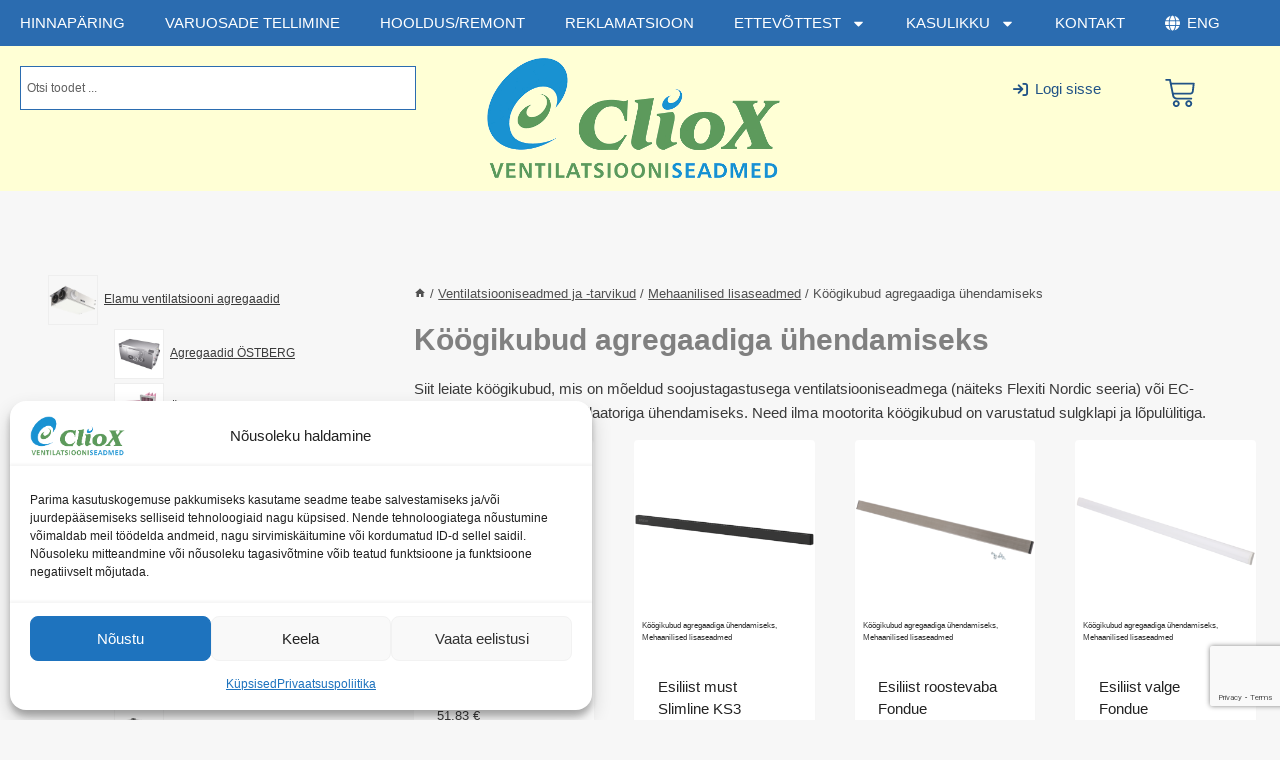

--- FILE ---
content_type: text/html; charset=UTF-8
request_url: https://www.cliox.ee/tootekategooria/mehaanilised-lisaseadmed/koogikubud-agregaadiga-uhendamiseks/
body_size: 48539
content:
<!doctype html>
<html lang="et" class="no-js" itemtype="https://schema.org/Blog" itemscope>
<head>
	<meta charset="UTF-8">
	<meta name="viewport" content="width=device-width, initial-scale=1, minimum-scale=1">
	<script type="text/template" id="freeze-table-template">
  <div class="frzTbl antiscroll-wrap frzTbl--scrolled-to-left-edge">
    <div class="frzTbl-scroll-overlay antiscroll-inner">
        <div class="frzTbl-scroll-overlay__inner"></div>
    </div>
    <div class="frzTbl-content-wrapper">

        <!-- sticky outer heading -->
        <div class="frzTbl-fixed-heading-wrapper-outer">          
          <div class="frzTbl-fixed-heading-wrapper">
            <div class="frzTbl-fixed-heading-wrapper__inner">
              {{heading}}
            </div>    
          </div>
        </div>

        <!-- column shadows -->
        <div class="frzTbl-frozen-columns-wrapper">
          <!-- left -->
          <div class="frzTbl-frozen-columns-wrapper__columns frzTbl-frozen-columns-wrapper__columns--left {{hide-left-column}}"></div>
          <!-- right -->            
          <div class="frzTbl-frozen-columns-wrapper__columns frzTbl-frozen-columns-wrapper__columns--right {{hide-right-column}}"></div>
        </div>

        <!-- table -->
        <div class="frzTbl-table-wrapper">
          <div class="frzTbl-table-wrapper__inner">
            <div class="frzTbl-table-placeholder"></div>
          </div>
        </div>

    </div>
  </div>
</script><script type="text/template" id="tmpl-wcpt-product-form-loading-modal">
  <div class="wcpt-modal wcpt-product-form-loading-modal" data-wcpt-product-id="{{{ data.product_id }}}">
    <div class="wcpt-modal-content">
      <div class="wcpt-close-modal">
        <!-- close 'x' icon svg -->
        <span class="wcpt-icon wcpt-icon-x wcpt-close-modal-icon">
          <svg xmlns="http://www.w3.org/2000/svg" width="24" height="24" viewBox="0 0 24 24" fill="none" stroke="currentColor" stroke-width="2" stroke-linecap="round" stroke-linejoin="round" class="feather feather-x"><line x1="18" y1="6" x2="6" y2="18"></line><line x1="6" y1="6" x2="18" y2="18"></line>
          </svg>
        </span>
      </div>
      <span class="wcpt-product-form-loading-text">
        <i class="wcpt-ajax-badge">
          <!-- ajax loading icon svg -->
          <svg xmlns="http://www.w3.org/2000/svg" width="24" height="24" viewBox="0 0 24 24" fill="none" stroke="currentColor" stroke-width="2" stroke-linecap="round" stroke-linejoin="round" class="feather feather-loader" color="#384047">
            <line x1="12" y1="2" x2="12" y2="6"></line><line x1="12" y1="18" x2="12" y2="22"></line><line x1="4.93" y1="4.93" x2="7.76" y2="7.76"></line><line x1="16.24" y1="16.24" x2="19.07" y2="19.07"></line><line x1="2" y1="12" x2="6" y2="12"></line><line x1="18" y1="12" x2="22" y2="12"></line><line x1="4.93" y1="19.07" x2="7.76" y2="16.24"></line><line x1="16.24" y1="7.76" x2="19.07" y2="4.93"></line>
          </svg>
        </i>

        Laen&hellip;      </span>
    </div>
  </div>
</script>
<script type="text/template" id="tmpl-wcpt-cart-checkbox-trigger">
	<div 
		class="wcpt-cart-checkbox-trigger"
		data-wcpt-redirect-url=""
	>
		<style media="screen">
	@media(min-width:1200px){
		.wcpt-cart-checkbox-trigger {
			display: inline-block;
					}
	}
	@media(max-width:1100px){
		.wcpt-cart-checkbox-trigger {
			display: inline-block;
		}
	}

	.wcpt-cart-checkbox-trigger {
		background-color : #4CAF50; border-color : rgba(0, 0, 0, .1); color : rgba(255, 255, 255); 	}

</style>
		<span 
      class="wcpt-icon wcpt-icon-shopping-bag wcpt-cart-checkbox-trigger__shopping-icon "    ><svg xmlns="http://www.w3.org/2000/svg" width="24" height="24" viewBox="0 0 24 24" fill="none" stroke="currentColor" stroke-width="2" stroke-linecap="round" stroke-linejoin="round" class="feather feather-shopping-bag"><path d="M6 2L3 6v14a2 2 0 0 0 2 2h14a2 2 0 0 0 2-2V6l-3-4z"></path><line x1="3" y1="6" x2="21" y2="6"></line><path d="M16 10a4 4 0 0 1-8 0"></path></svg></span>		<span class="wcpt-cart-checkbox-trigger__text">Add selected (<span class="wcpt-total-selected"></span>) to cart</span>
		<span class="wcpt-cart-checkbox-trigger__close">✕</span>
	</div>
</script><meta name='robots' content='index, follow, max-image-preview:large, max-snippet:-1, max-video-preview:-1' />

	<!-- This site is optimized with the Yoast SEO plugin v26.8 - https://yoast.com/product/yoast-seo-wordpress/ -->
	<title>Köögikubud agregaadiga ühendamiseks Archives - ClioX OÜ</title>
	<link rel="canonical" href="https://www.cliox.ee/tootekategooria/mehaanilised-lisaseadmed/koogikubud-agregaadiga-uhendamiseks/" />
	<meta property="og:locale" content="et_EE" />
	<meta property="og:type" content="article" />
	<meta property="og:title" content="Köögikubud agregaadiga ühendamiseks Archives - ClioX OÜ" />
	<meta property="og:description" content="Siit leiate köögikubud, mis on mõeldud soojustagastusega ventilatsiooniseadmega (näiteks Flexiti Nordic seeria) või EC-mootoriga väljatõmbe ventilaatoriga ühendamiseks. Need ilma mootorita köögikubud on varustatud sulgklapi ja lõpulülitiga." />
	<meta property="og:url" content="https://www.cliox.ee/tootekategooria/mehaanilised-lisaseadmed/koogikubud-agregaadiga-uhendamiseks/" />
	<meta property="og:site_name" content="ClioX OÜ" />
	<meta name="twitter:card" content="summary_large_image" />
	<script type="application/ld+json" class="yoast-schema-graph">{"@context":"https://schema.org","@graph":[{"@type":"CollectionPage","@id":"https://www.cliox.ee/tootekategooria/mehaanilised-lisaseadmed/koogikubud-agregaadiga-uhendamiseks/","url":"https://www.cliox.ee/tootekategooria/mehaanilised-lisaseadmed/koogikubud-agregaadiga-uhendamiseks/","name":"Köögikubud agregaadiga ühendamiseks Archives - ClioX OÜ","isPartOf":{"@id":"https://www.cliox.ee/#website"},"primaryImageOfPage":{"@id":"https://www.cliox.ee/tootekategooria/mehaanilised-lisaseadmed/koogikubud-agregaadiga-uhendamiseks/#primaryimage"},"image":{"@id":"https://www.cliox.ee/tootekategooria/mehaanilised-lisaseadmed/koogikubud-agregaadiga-uhendamiseks/#primaryimage"},"thumbnailUrl":"https://www.cliox.ee/wp-content/uploads/Esiliist_must_Fondue.png","breadcrumb":{"@id":"https://www.cliox.ee/tootekategooria/mehaanilised-lisaseadmed/koogikubud-agregaadiga-uhendamiseks/#breadcrumb"},"inLanguage":"et"},{"@type":"ImageObject","inLanguage":"et","@id":"https://www.cliox.ee/tootekategooria/mehaanilised-lisaseadmed/koogikubud-agregaadiga-uhendamiseks/#primaryimage","url":"https://www.cliox.ee/wp-content/uploads/Esiliist_must_Fondue.png","contentUrl":"https://www.cliox.ee/wp-content/uploads/Esiliist_must_Fondue.png","width":2560,"height":2560,"caption":"Esiliist must Fondue"},{"@type":"BreadcrumbList","@id":"https://www.cliox.ee/tootekategooria/mehaanilised-lisaseadmed/koogikubud-agregaadiga-uhendamiseks/#breadcrumb","itemListElement":[{"@type":"ListItem","position":1,"name":"Avaleht","item":"https://www.cliox.ee/"},{"@type":"ListItem","position":2,"name":"Ventilatsiooniseadmed ja -tarvikud","item":"https://www.cliox.ee/"},{"@type":"ListItem","position":3,"name":"Mehaanilised lisaseadmed","item":"https://www.cliox.ee/tootekategooria/mehaanilised-lisaseadmed/"},{"@type":"ListItem","position":4,"name":"Köögikubud agregaadiga ühendamiseks"}]},{"@type":"WebSite","@id":"https://www.cliox.ee/#website","url":"https://www.cliox.ee/","name":"ClioX OÜ","description":"Ventilatsiooniseadmed","publisher":{"@id":"https://www.cliox.ee/#organization"},"potentialAction":[{"@type":"SearchAction","target":{"@type":"EntryPoint","urlTemplate":"https://www.cliox.ee/?s={search_term_string}"},"query-input":{"@type":"PropertyValueSpecification","valueRequired":true,"valueName":"search_term_string"}}],"inLanguage":"et"},{"@type":"Organization","@id":"https://www.cliox.ee/#organization","name":"CLIOX OÜ","url":"https://www.cliox.ee/","logo":{"@type":"ImageObject","inLanguage":"et","@id":"https://www.cliox.ee/#/schema/logo/image/","url":"https://www.cliox.ee/wp-content/uploads/cliox-logo-04.png","contentUrl":"https://www.cliox.ee/wp-content/uploads/cliox-logo-04.png","width":1147,"height":483,"caption":"CLIOX OÜ"},"image":{"@id":"https://www.cliox.ee/#/schema/logo/image/"}}]}</script>
	<!-- / Yoast SEO plugin. -->


<link rel='dns-prefetch' href='//use.fontawesome.com' />
<link rel="alternate" type="application/rss+xml" title="ClioX OÜ &raquo; RSS" href="https://www.cliox.ee/feed/" />
<link rel="alternate" type="application/rss+xml" title="ClioX OÜ &raquo; Kommentaaride RSS" href="https://www.cliox.ee/comments/feed/" />
			<script>document.documentElement.classList.remove( 'no-js' );</script>
			<link rel="alternate" type="application/rss+xml" title="ClioX OÜ &raquo; Köögikubud agregaadiga ühendamiseks Kategooria uudisevoog" href="https://www.cliox.ee/tootekategooria/mehaanilised-lisaseadmed/koogikubud-agregaadiga-uhendamiseks/feed/" />
<style id='wp-img-auto-sizes-contain-inline-css'>
img:is([sizes=auto i],[sizes^="auto," i]){contain-intrinsic-size:3000px 1500px}
/*# sourceURL=wp-img-auto-sizes-contain-inline-css */
</style>
<link rel='stylesheet' id='xoo-aff-style-css' href='https://www.cliox.ee/wp-content/plugins/easy-login-woocommerce/xoo-form-fields-fw/assets/css/xoo-aff-style.css?ver=2.1.0' media='all' />
<style id='xoo-aff-style-inline-css'>

.xoo-aff-input-group .xoo-aff-input-icon{
	background-color:  #eee;
	color:  #555;
	max-width: 40px;
	min-width: 40px;
	border-color:  #ccc;
	border-width: 1px;
	font-size: 14px;
}
.xoo-aff-group{
	margin-bottom: 30px;
}

.xoo-aff-group input[type="text"], .xoo-aff-group input[type="password"], .xoo-aff-group input[type="email"], .xoo-aff-group input[type="number"], .xoo-aff-group select, .xoo-aff-group select + .select2, .xoo-aff-group input[type="tel"], .xoo-aff-group input[type="file"]{
	background-color: #fff;
	color: #777;
	border-width: 1px;
	border-color: #cccccc;
	height: 50px;
}


.xoo-aff-group input[type="file"]{
	line-height: calc(50px - 13px);
}



.xoo-aff-group input[type="text"]::placeholder, .xoo-aff-group input[type="password"]::placeholder, .xoo-aff-group input[type="email"]::placeholder, .xoo-aff-group input[type="number"]::placeholder, .xoo-aff-group select::placeholder, .xoo-aff-group input[type="tel"]::placeholder, .xoo-aff-group .select2-selection__rendered, .xoo-aff-group .select2-container--default .select2-selection--single .select2-selection__rendered, .xoo-aff-group input[type="file"]::placeholder, .xoo-aff-group input::file-selector-button{
	color: #777;
}

.xoo-aff-group input[type="text"]:focus, .xoo-aff-group input[type="password"]:focus, .xoo-aff-group input[type="email"]:focus, .xoo-aff-group input[type="number"]:focus, .xoo-aff-group select:focus, .xoo-aff-group select + .select2:focus, .xoo-aff-group input[type="tel"]:focus, .xoo-aff-group input[type="file"]:focus{
	background-color: #ededed;
	color: #000;
}

[placeholder]:focus::-webkit-input-placeholder{
	color: #000!important;
}


.xoo-aff-input-icon + input[type="text"], .xoo-aff-input-icon + input[type="password"], .xoo-aff-input-icon + input[type="email"], .xoo-aff-input-icon + input[type="number"], .xoo-aff-input-icon + select, .xoo-aff-input-icon + select + .select2,  .xoo-aff-input-icon + input[type="tel"], .xoo-aff-input-icon + input[type="file"]{
	border-bottom-left-radius: 0;
	border-top-left-radius: 0;
}


/*# sourceURL=xoo-aff-style-inline-css */
</style>
<link rel='stylesheet' id='xoo-aff-font-awesome5-css' href='https://www.cliox.ee/wp-content/plugins/easy-login-woocommerce/xoo-form-fields-fw/lib/fontawesome5/css/all.min.css?ver=6.9' media='all' />
<style id='wp-emoji-styles-inline-css'>

	img.wp-smiley, img.emoji {
		display: inline !important;
		border: none !important;
		box-shadow: none !important;
		height: 1em !important;
		width: 1em !important;
		margin: 0 0.07em !important;
		vertical-align: -0.1em !important;
		background: none !important;
		padding: 0 !important;
	}
/*# sourceURL=wp-emoji-styles-inline-css */
</style>
<link rel='stylesheet' id='wp-block-library-css' href='https://www.cliox.ee/wp-includes/css/dist/block-library/style.min.css?ver=6.9' media='all' />
<style id='classic-theme-styles-inline-css'>
/*! This file is auto-generated */
.wp-block-button__link{color:#fff;background-color:#32373c;border-radius:9999px;box-shadow:none;text-decoration:none;padding:calc(.667em + 2px) calc(1.333em + 2px);font-size:1.125em}.wp-block-file__button{background:#32373c;color:#fff;text-decoration:none}
/*# sourceURL=/wp-includes/css/classic-themes.min.css */
</style>
<style id='font-awesome-svg-styles-default-inline-css'>
.svg-inline--fa {
  display: inline-block;
  height: 1em;
  overflow: visible;
  vertical-align: -.125em;
}
/*# sourceURL=font-awesome-svg-styles-default-inline-css */
</style>
<link rel='stylesheet' id='font-awesome-svg-styles-css' href='http://www.cliox.ee/wp-content/uploads/font-awesome/v6.4.0/css/svg-with-js.css' media='all' />
<style id='font-awesome-svg-styles-inline-css'>
   .wp-block-font-awesome-icon svg::before,
   .wp-rich-text-font-awesome-icon svg::before {content: unset;}
/*# sourceURL=font-awesome-svg-styles-inline-css */
</style>
<style id='global-styles-inline-css'>
:root{--wp--preset--aspect-ratio--square: 1;--wp--preset--aspect-ratio--4-3: 4/3;--wp--preset--aspect-ratio--3-4: 3/4;--wp--preset--aspect-ratio--3-2: 3/2;--wp--preset--aspect-ratio--2-3: 2/3;--wp--preset--aspect-ratio--16-9: 16/9;--wp--preset--aspect-ratio--9-16: 9/16;--wp--preset--color--black: #000000;--wp--preset--color--cyan-bluish-gray: #abb8c3;--wp--preset--color--white: #ffffff;--wp--preset--color--pale-pink: #f78da7;--wp--preset--color--vivid-red: #cf2e2e;--wp--preset--color--luminous-vivid-orange: #ff6900;--wp--preset--color--luminous-vivid-amber: #fcb900;--wp--preset--color--light-green-cyan: #7bdcb5;--wp--preset--color--vivid-green-cyan: #00d084;--wp--preset--color--pale-cyan-blue: #8ed1fc;--wp--preset--color--vivid-cyan-blue: #0693e3;--wp--preset--color--vivid-purple: #9b51e0;--wp--preset--color--theme-palette-1: var(--global-palette1);--wp--preset--color--theme-palette-2: var(--global-palette2);--wp--preset--color--theme-palette-3: var(--global-palette3);--wp--preset--color--theme-palette-4: var(--global-palette4);--wp--preset--color--theme-palette-5: var(--global-palette5);--wp--preset--color--theme-palette-6: var(--global-palette6);--wp--preset--color--theme-palette-7: var(--global-palette7);--wp--preset--color--theme-palette-8: var(--global-palette8);--wp--preset--color--theme-palette-9: var(--global-palette9);--wp--preset--color--theme-palette-10: var(--global-palette10);--wp--preset--color--theme-palette-11: var(--global-palette11);--wp--preset--color--theme-palette-12: var(--global-palette12);--wp--preset--color--theme-palette-13: var(--global-palette13);--wp--preset--color--theme-palette-14: var(--global-palette14);--wp--preset--color--theme-palette-15: var(--global-palette15);--wp--preset--gradient--vivid-cyan-blue-to-vivid-purple: linear-gradient(135deg,rgb(6,147,227) 0%,rgb(155,81,224) 100%);--wp--preset--gradient--light-green-cyan-to-vivid-green-cyan: linear-gradient(135deg,rgb(122,220,180) 0%,rgb(0,208,130) 100%);--wp--preset--gradient--luminous-vivid-amber-to-luminous-vivid-orange: linear-gradient(135deg,rgb(252,185,0) 0%,rgb(255,105,0) 100%);--wp--preset--gradient--luminous-vivid-orange-to-vivid-red: linear-gradient(135deg,rgb(255,105,0) 0%,rgb(207,46,46) 100%);--wp--preset--gradient--very-light-gray-to-cyan-bluish-gray: linear-gradient(135deg,rgb(238,238,238) 0%,rgb(169,184,195) 100%);--wp--preset--gradient--cool-to-warm-spectrum: linear-gradient(135deg,rgb(74,234,220) 0%,rgb(151,120,209) 20%,rgb(207,42,186) 40%,rgb(238,44,130) 60%,rgb(251,105,98) 80%,rgb(254,248,76) 100%);--wp--preset--gradient--blush-light-purple: linear-gradient(135deg,rgb(255,206,236) 0%,rgb(152,150,240) 100%);--wp--preset--gradient--blush-bordeaux: linear-gradient(135deg,rgb(254,205,165) 0%,rgb(254,45,45) 50%,rgb(107,0,62) 100%);--wp--preset--gradient--luminous-dusk: linear-gradient(135deg,rgb(255,203,112) 0%,rgb(199,81,192) 50%,rgb(65,88,208) 100%);--wp--preset--gradient--pale-ocean: linear-gradient(135deg,rgb(255,245,203) 0%,rgb(182,227,212) 50%,rgb(51,167,181) 100%);--wp--preset--gradient--electric-grass: linear-gradient(135deg,rgb(202,248,128) 0%,rgb(113,206,126) 100%);--wp--preset--gradient--midnight: linear-gradient(135deg,rgb(2,3,129) 0%,rgb(40,116,252) 100%);--wp--preset--font-size--small: var(--global-font-size-small);--wp--preset--font-size--medium: var(--global-font-size-medium);--wp--preset--font-size--large: var(--global-font-size-large);--wp--preset--font-size--x-large: 42px;--wp--preset--font-size--larger: var(--global-font-size-larger);--wp--preset--font-size--xxlarge: var(--global-font-size-xxlarge);--wp--preset--spacing--20: 0.44rem;--wp--preset--spacing--30: 0.67rem;--wp--preset--spacing--40: 1rem;--wp--preset--spacing--50: 1.5rem;--wp--preset--spacing--60: 2.25rem;--wp--preset--spacing--70: 3.38rem;--wp--preset--spacing--80: 5.06rem;--wp--preset--shadow--natural: 6px 6px 9px rgba(0, 0, 0, 0.2);--wp--preset--shadow--deep: 12px 12px 50px rgba(0, 0, 0, 0.4);--wp--preset--shadow--sharp: 6px 6px 0px rgba(0, 0, 0, 0.2);--wp--preset--shadow--outlined: 6px 6px 0px -3px rgb(255, 255, 255), 6px 6px rgb(0, 0, 0);--wp--preset--shadow--crisp: 6px 6px 0px rgb(0, 0, 0);}:where(.is-layout-flex){gap: 0.5em;}:where(.is-layout-grid){gap: 0.5em;}body .is-layout-flex{display: flex;}.is-layout-flex{flex-wrap: wrap;align-items: center;}.is-layout-flex > :is(*, div){margin: 0;}body .is-layout-grid{display: grid;}.is-layout-grid > :is(*, div){margin: 0;}:where(.wp-block-columns.is-layout-flex){gap: 2em;}:where(.wp-block-columns.is-layout-grid){gap: 2em;}:where(.wp-block-post-template.is-layout-flex){gap: 1.25em;}:where(.wp-block-post-template.is-layout-grid){gap: 1.25em;}.has-black-color{color: var(--wp--preset--color--black) !important;}.has-cyan-bluish-gray-color{color: var(--wp--preset--color--cyan-bluish-gray) !important;}.has-white-color{color: var(--wp--preset--color--white) !important;}.has-pale-pink-color{color: var(--wp--preset--color--pale-pink) !important;}.has-vivid-red-color{color: var(--wp--preset--color--vivid-red) !important;}.has-luminous-vivid-orange-color{color: var(--wp--preset--color--luminous-vivid-orange) !important;}.has-luminous-vivid-amber-color{color: var(--wp--preset--color--luminous-vivid-amber) !important;}.has-light-green-cyan-color{color: var(--wp--preset--color--light-green-cyan) !important;}.has-vivid-green-cyan-color{color: var(--wp--preset--color--vivid-green-cyan) !important;}.has-pale-cyan-blue-color{color: var(--wp--preset--color--pale-cyan-blue) !important;}.has-vivid-cyan-blue-color{color: var(--wp--preset--color--vivid-cyan-blue) !important;}.has-vivid-purple-color{color: var(--wp--preset--color--vivid-purple) !important;}.has-black-background-color{background-color: var(--wp--preset--color--black) !important;}.has-cyan-bluish-gray-background-color{background-color: var(--wp--preset--color--cyan-bluish-gray) !important;}.has-white-background-color{background-color: var(--wp--preset--color--white) !important;}.has-pale-pink-background-color{background-color: var(--wp--preset--color--pale-pink) !important;}.has-vivid-red-background-color{background-color: var(--wp--preset--color--vivid-red) !important;}.has-luminous-vivid-orange-background-color{background-color: var(--wp--preset--color--luminous-vivid-orange) !important;}.has-luminous-vivid-amber-background-color{background-color: var(--wp--preset--color--luminous-vivid-amber) !important;}.has-light-green-cyan-background-color{background-color: var(--wp--preset--color--light-green-cyan) !important;}.has-vivid-green-cyan-background-color{background-color: var(--wp--preset--color--vivid-green-cyan) !important;}.has-pale-cyan-blue-background-color{background-color: var(--wp--preset--color--pale-cyan-blue) !important;}.has-vivid-cyan-blue-background-color{background-color: var(--wp--preset--color--vivid-cyan-blue) !important;}.has-vivid-purple-background-color{background-color: var(--wp--preset--color--vivid-purple) !important;}.has-black-border-color{border-color: var(--wp--preset--color--black) !important;}.has-cyan-bluish-gray-border-color{border-color: var(--wp--preset--color--cyan-bluish-gray) !important;}.has-white-border-color{border-color: var(--wp--preset--color--white) !important;}.has-pale-pink-border-color{border-color: var(--wp--preset--color--pale-pink) !important;}.has-vivid-red-border-color{border-color: var(--wp--preset--color--vivid-red) !important;}.has-luminous-vivid-orange-border-color{border-color: var(--wp--preset--color--luminous-vivid-orange) !important;}.has-luminous-vivid-amber-border-color{border-color: var(--wp--preset--color--luminous-vivid-amber) !important;}.has-light-green-cyan-border-color{border-color: var(--wp--preset--color--light-green-cyan) !important;}.has-vivid-green-cyan-border-color{border-color: var(--wp--preset--color--vivid-green-cyan) !important;}.has-pale-cyan-blue-border-color{border-color: var(--wp--preset--color--pale-cyan-blue) !important;}.has-vivid-cyan-blue-border-color{border-color: var(--wp--preset--color--vivid-cyan-blue) !important;}.has-vivid-purple-border-color{border-color: var(--wp--preset--color--vivid-purple) !important;}.has-vivid-cyan-blue-to-vivid-purple-gradient-background{background: var(--wp--preset--gradient--vivid-cyan-blue-to-vivid-purple) !important;}.has-light-green-cyan-to-vivid-green-cyan-gradient-background{background: var(--wp--preset--gradient--light-green-cyan-to-vivid-green-cyan) !important;}.has-luminous-vivid-amber-to-luminous-vivid-orange-gradient-background{background: var(--wp--preset--gradient--luminous-vivid-amber-to-luminous-vivid-orange) !important;}.has-luminous-vivid-orange-to-vivid-red-gradient-background{background: var(--wp--preset--gradient--luminous-vivid-orange-to-vivid-red) !important;}.has-very-light-gray-to-cyan-bluish-gray-gradient-background{background: var(--wp--preset--gradient--very-light-gray-to-cyan-bluish-gray) !important;}.has-cool-to-warm-spectrum-gradient-background{background: var(--wp--preset--gradient--cool-to-warm-spectrum) !important;}.has-blush-light-purple-gradient-background{background: var(--wp--preset--gradient--blush-light-purple) !important;}.has-blush-bordeaux-gradient-background{background: var(--wp--preset--gradient--blush-bordeaux) !important;}.has-luminous-dusk-gradient-background{background: var(--wp--preset--gradient--luminous-dusk) !important;}.has-pale-ocean-gradient-background{background: var(--wp--preset--gradient--pale-ocean) !important;}.has-electric-grass-gradient-background{background: var(--wp--preset--gradient--electric-grass) !important;}.has-midnight-gradient-background{background: var(--wp--preset--gradient--midnight) !important;}.has-small-font-size{font-size: var(--wp--preset--font-size--small) !important;}.has-medium-font-size{font-size: var(--wp--preset--font-size--medium) !important;}.has-large-font-size{font-size: var(--wp--preset--font-size--large) !important;}.has-x-large-font-size{font-size: var(--wp--preset--font-size--x-large) !important;}
:where(.wp-block-post-template.is-layout-flex){gap: 1.25em;}:where(.wp-block-post-template.is-layout-grid){gap: 1.25em;}
:where(.wp-block-term-template.is-layout-flex){gap: 1.25em;}:where(.wp-block-term-template.is-layout-grid){gap: 1.25em;}
:where(.wp-block-columns.is-layout-flex){gap: 2em;}:where(.wp-block-columns.is-layout-grid){gap: 2em;}
:root :where(.wp-block-pullquote){font-size: 1.5em;line-height: 1.6;}
/*# sourceURL=global-styles-inline-css */
</style>
<link rel='stylesheet' id='contact-form-7-css' href='https://www.cliox.ee/wp-content/plugins/contact-form-7/includes/css/styles.css?ver=6.1.4' media='all' />
<link rel='stylesheet' id='antiscroll-css' href='https://www.cliox.ee/wp-content/plugins/wc-product-table-lite/assets/antiscroll/css.min.css?ver=4.6.2' media='all' />
<link rel='stylesheet' id='freeze_table-css' href='https://www.cliox.ee/wp-content/plugins/wc-product-table-lite/assets/freeze_table_v2/css.min.css?ver=4.6.2' media='all' />
<link rel='stylesheet' id='wc-photoswipe-css' href='https://www.cliox.ee/wp-content/plugins/woocommerce/assets/css/photoswipe/photoswipe.min.css?ver=4.6.2' media='all' />
<link rel='stylesheet' id='wc-photoswipe-default-skin-css' href='https://www.cliox.ee/wp-content/plugins/woocommerce/assets/css/photoswipe/default-skin/default-skin.min.css?ver=4.6.2' media='all' />
<link rel='stylesheet' id='multirange-css' href='https://www.cliox.ee/wp-content/plugins/wc-product-table-lite/assets/multirange/css.min.css?ver=4.6.2' media='all' />
<link rel='stylesheet' id='wcpt-css' href='https://www.cliox.ee/wp-content/plugins/wc-product-table-lite/assets/css.min.css?ver=4.6.2' media='all' />
<style id='wcpt-inline-css'>

    .mejs-button>button {
      background: transparent url(https://www.cliox.ee/wp-includes/js/mediaelement/mejs-controls.svg) !important;
    }
    .mejs-mute>button {
      background-position: -60px 0 !important;
    }    
    .mejs-unmute>button {
      background-position: -40px 0 !important;
    }    
    .mejs-pause>button {
      background-position: -20px 0 !important;
    }    
  
/*# sourceURL=wcpt-inline-css */
</style>
<link rel='stylesheet' id='mediaelement-css' href='https://www.cliox.ee/wp-includes/js/mediaelement/mediaelementplayer-legacy.min.css?ver=4.2.17' media='all' />
<link rel='stylesheet' id='wp-mediaelement-css' href='https://www.cliox.ee/wp-includes/js/mediaelement/wp-mediaelement.min.css?ver=6.9' media='all' />
<style id='woocommerce-inline-inline-css'>
.woocommerce form .form-row .required { visibility: visible; }
/*# sourceURL=woocommerce-inline-inline-css */
</style>
<link rel='stylesheet' id='aws-style-css' href='https://www.cliox.ee/wp-content/plugins/advanced-woo-search/assets/css/common.min.css?ver=3.52' media='all' />
<link rel='stylesheet' id='cff-css' href='https://www.cliox.ee/wp-content/plugins/custom-facebook-feed/assets/css/cff-style.min.css?ver=4.3.4' media='all' />
<link rel='stylesheet' id='sb-font-awesome-css' href='https://www.cliox.ee/wp-content/plugins/custom-facebook-feed/assets/css/font-awesome.min.css?ver=4.7.0' media='all' />
<link rel='stylesheet' id='xoo-el-style-css' href='https://www.cliox.ee/wp-content/plugins/easy-login-woocommerce/assets/css/xoo-el-style.css?ver=3.0.4' media='all' />
<style id='xoo-el-style-inline-css'>

	.xoo-el-form-container button.btn.button.xoo-el-action-btn{
		background-color: #2b6cb0;
		color: #ffffff;
		font-weight: 600;
		font-size: 15px;
		height: 40px;
	}

.xoo-el-container:not(.xoo-el-style-slider) .xoo-el-inmodal{
	max-width: 800px;
	max-height: 650px;
}

.xoo-el-style-slider .xoo-el-modal{
	transform: translateX(800px);
	max-width: 800px;
}

	.xoo-el-sidebar{
		background-image: url(http://www.cliox.ee/wp-content/uploads/Truck_lager.png);
		min-width: 40%;
	}

.xoo-el-main, .xoo-el-main a , .xoo-el-main label{
	color: #000000;
}
.xoo-el-srcont{
	background-color: #ffffff;
}
.xoo-el-form-container ul.xoo-el-tabs li.xoo-el-active {
	background-color: #2b6cb0;
	color: #ffffff;
}
.xoo-el-form-container ul.xoo-el-tabs li{
	background-color: #eeeeee;
	color: #000000;
	font-size: 16px;
	padding: 12px 20px;
}
.xoo-el-main{
	padding: 40px 30px;
}

.xoo-el-form-container button.xoo-el-action-btn:not(.button){
    font-weight: 600;
    font-size: 15px;
}



	.xoo-el-modal:before {
		vertical-align: middle;
	}

	.xoo-el-style-slider .xoo-el-srcont {
		justify-content: center;
	}

	.xoo-el-style-slider .xoo-el-main{
		padding-top: 10px;
		padding-bottom: 10px; 
	}





.xoo-el-popup-active .xoo-el-opac{
    opacity: 0.7;
    background-color: #000000;
}





/*# sourceURL=xoo-el-style-inline-css */
</style>
<link rel='stylesheet' id='xoo-el-fonts-css' href='https://www.cliox.ee/wp-content/plugins/easy-login-woocommerce/assets/css/xoo-el-fonts.css?ver=3.0.4' media='all' />
<link rel='stylesheet' id='cmplz-general-css' href='https://www.cliox.ee/wp-content/plugins/complianz-gdpr/assets/css/cookieblocker.min.css?ver=1766041646' media='all' />
<link rel='stylesheet' id='megamenu-css' href='https://www.cliox.ee/wp-content/uploads/maxmegamenu/style.css?ver=44f65b' media='all' />
<link rel='stylesheet' id='dashicons-css' href='https://www.cliox.ee/wp-includes/css/dashicons.min.css?ver=6.9' media='all' />
<link rel='stylesheet' id='woo-variation-swatches-css' href='https://www.cliox.ee/wp-content/plugins/woo-variation-swatches/assets/css/frontend.min.css?ver=1763277673' media='all' />
<style id='woo-variation-swatches-inline-css'>
:root {
--wvs-tick:url("data:image/svg+xml;utf8,%3Csvg filter='drop-shadow(0px 0px 2px rgb(0 0 0 / .8))' xmlns='http://www.w3.org/2000/svg'  viewBox='0 0 30 30'%3E%3Cpath fill='none' stroke='%23ffffff' stroke-linecap='round' stroke-linejoin='round' stroke-width='4' d='M4 16L11 23 27 7'/%3E%3C/svg%3E");

--wvs-cross:url("data:image/svg+xml;utf8,%3Csvg filter='drop-shadow(0px 0px 5px rgb(255 255 255 / .6))' xmlns='http://www.w3.org/2000/svg' width='72px' height='72px' viewBox='0 0 24 24'%3E%3Cpath fill='none' stroke='%23ff0000' stroke-linecap='round' stroke-width='0.6' d='M5 5L19 19M19 5L5 19'/%3E%3C/svg%3E");
--wvs-single-product-item-width:30px;
--wvs-single-product-item-height:30px;
--wvs-single-product-item-font-size:16px}
/*# sourceURL=woo-variation-swatches-inline-css */
</style>
<link rel='stylesheet' id='kadence-global-css' href='https://www.cliox.ee/wp-content/themes/kadence/assets/css/global.min.css?ver=1.4.3' media='all' />
<style id='kadence-global-inline-css'>
/* Kadence Base CSS */
:root{--global-palette1:#2B6CB0;--global-palette2:#215387;--global-palette3:#222222;--global-palette4:#3B3B3B;--global-palette5:#515151;--global-palette6:#626262;--global-palette7:#E1E1E1;--global-palette8:#F7F7F7;--global-palette9:#ffffff;--global-palette10:oklch(from var(--global-palette1) calc(l + 0.10 * (1 - l)) calc(c * 1.00) calc(h + 180) / 100%);--global-palette11:#13612e;--global-palette12:#1159af;--global-palette13:#b82105;--global-palette14:#f7630c;--global-palette15:#f5a524;--global-palette9rgb:255, 255, 255;--global-palette-highlight:var(--global-palette1);--global-palette-highlight-alt:var(--global-palette2);--global-palette-highlight-alt2:var(--global-palette9);--global-palette-btn-bg:var(--global-palette1);--global-palette-btn-bg-hover:var(--global-palette2);--global-palette-btn:var(--global-palette9);--global-palette-btn-hover:var(--global-palette9);--global-palette-btn-sec-bg:var(--global-palette7);--global-palette-btn-sec-bg-hover:var(--global-palette2);--global-palette-btn-sec:var(--global-palette3);--global-palette-btn-sec-hover:var(--global-palette9);--global-body-font-family:-apple-system,BlinkMacSystemFont,"Segoe UI",Roboto,Oxygen-Sans,Ubuntu,Cantarell,"Helvetica Neue",sans-serif, "Apple Color Emoji", "Segoe UI Emoji", "Segoe UI Symbol";--global-heading-font-family:inherit;--global-primary-nav-font-family:inherit;--global-fallback-font:sans-serif;--global-display-fallback-font:sans-serif;--global-content-width:1920px;--global-content-wide-width:calc(1920px + 230px);--global-content-narrow-width:842px;--global-content-edge-padding:1.5rem;--global-content-boxed-padding:2rem;--global-calc-content-width:calc(1920px - var(--global-content-edge-padding) - var(--global-content-edge-padding) );--wp--style--global--content-size:var(--global-calc-content-width);}.wp-site-blocks{--global-vw:calc( 100vw - ( 0.5 * var(--scrollbar-offset)));}:root body.kadence-elementor-colors{--e-global-color-kadence1:var(--global-palette1);--e-global-color-kadence2:var(--global-palette2);--e-global-color-kadence3:var(--global-palette3);--e-global-color-kadence4:var(--global-palette4);--e-global-color-kadence5:var(--global-palette5);--e-global-color-kadence6:var(--global-palette6);--e-global-color-kadence7:var(--global-palette7);--e-global-color-kadence8:var(--global-palette8);--e-global-color-kadence9:var(--global-palette9);--e-global-color-kadence10:var(--global-palette10);--e-global-color-kadence11:var(--global-palette11);--e-global-color-kadence12:var(--global-palette12);--e-global-color-kadence13:var(--global-palette13);--e-global-color-kadence14:var(--global-palette14);--e-global-color-kadence15:var(--global-palette15);}body{background:var(--global-palette8);-webkit-font-smoothing:antialiased;-moz-osx-font-smoothing:grayscale;}body, input, select, optgroup, textarea{font-style:normal;font-weight:400;font-size:15px;line-height:1.6;font-family:var(--global-body-font-family);color:var(--global-palette4);}.content-bg, body.content-style-unboxed .site{background:var(--global-palette9);}h1,h2,h3,h4,h5,h6{font-family:var(--global-heading-font-family);}h1{font-style:normal;font-weight:700;font-size:30px;line-height:1.5;color:var(--global-palette3);}h2{font-style:normal;font-weight:700;font-size:26px;line-height:1.5;color:var(--global-palette3);}h3{font-style:normal;font-weight:700;font-size:22px;line-height:1.5;color:var(--global-palette3);}h4{font-style:normal;font-weight:700;font-size:20px;line-height:1.5;color:var(--global-palette4);}h5{font-style:normal;font-weight:700;font-size:18px;line-height:1.5;color:var(--global-palette4);}h6{font-style:normal;font-weight:700;font-size:16px;line-height:1.5;color:var(--global-palette5);}.entry-hero h1{font-style:normal;color:var(--global-palette2);}.entry-hero .kadence-breadcrumbs{max-width:1920px;}.site-container, .site-header-row-layout-contained, .site-footer-row-layout-contained, .entry-hero-layout-contained, .comments-area, .alignfull > .wp-block-cover__inner-container, .alignwide > .wp-block-cover__inner-container{max-width:var(--global-content-width);}.content-width-narrow .content-container.site-container, .content-width-narrow .hero-container.site-container{max-width:var(--global-content-narrow-width);}@media all and (min-width: 2150px){.wp-site-blocks .content-container  .alignwide{margin-left:-115px;margin-right:-115px;width:unset;max-width:unset;}}@media all and (min-width: 1102px){.content-width-narrow .wp-site-blocks .content-container .alignwide{margin-left:-130px;margin-right:-130px;width:unset;max-width:unset;}}.content-style-boxed .wp-site-blocks .entry-content .alignwide{margin-left:calc( -1 * var( --global-content-boxed-padding ) );margin-right:calc( -1 * var( --global-content-boxed-padding ) );}.content-area{margin-top:5rem;margin-bottom:5rem;}@media all and (max-width: 1024px){.content-area{margin-top:3rem;margin-bottom:3rem;}}@media all and (max-width: 767px){.content-area{margin-top:2rem;margin-bottom:2rem;}}@media all and (max-width: 1024px){:root{--global-content-boxed-padding:2rem;}}@media all and (max-width: 767px){:root{--global-content-boxed-padding:1.5rem;}}.entry-content-wrap{padding:2rem;}@media all and (max-width: 1024px){.entry-content-wrap{padding:2rem;}}@media all and (max-width: 767px){.entry-content-wrap{padding:1.5rem;}}.entry.single-entry{box-shadow:0px 15px 15px -10px rgba(0,0,0,0.05);}.entry.loop-entry{box-shadow:0px 15px 15px -10px rgba(0,0,0,0.05);}.loop-entry .entry-content-wrap{padding:2rem;}@media all and (max-width: 1024px){.loop-entry .entry-content-wrap{padding:2rem;}}@media all and (max-width: 767px){.loop-entry .entry-content-wrap{padding:1.5rem;}}.primary-sidebar.widget-area .widget{margin-bottom:1.5em;color:var(--global-palette4);}.primary-sidebar.widget-area .widget-title{font-weight:700;font-size:20px;line-height:1.5;color:var(--global-palette3);}.has-sidebar.has-left-sidebar:not(.rtl) .primary-sidebar.widget-area, .rtl.has-sidebar:not(.has-left-sidebar) .primary-sidebar.widget-area{border-right:1px none transparent;}.has-sidebar:not(.has-left-sidebar):not(.rtl) .primary-sidebar.widget-area, .rtl.has-sidebar.has-left-sidebar .primary-sidebar.widget-area{border-left:1px none transparent;}button, .button, .wp-block-button__link, input[type="button"], input[type="reset"], input[type="submit"], .fl-button, .elementor-button-wrapper .elementor-button, .wc-block-components-checkout-place-order-button, .wc-block-cart__submit{box-shadow:0px 0px 0px -7px rgba(0,0,0,0);}button:hover, button:focus, button:active, .button:hover, .button:focus, .button:active, .wp-block-button__link:hover, .wp-block-button__link:focus, .wp-block-button__link:active, input[type="button"]:hover, input[type="button"]:focus, input[type="button"]:active, input[type="reset"]:hover, input[type="reset"]:focus, input[type="reset"]:active, input[type="submit"]:hover, input[type="submit"]:focus, input[type="submit"]:active, .elementor-button-wrapper .elementor-button:hover, .elementor-button-wrapper .elementor-button:focus, .elementor-button-wrapper .elementor-button:active, .wc-block-cart__submit:hover{box-shadow:0px 15px 25px -7px rgba(0,0,0,0.1);}.kb-button.kb-btn-global-outline.kb-btn-global-inherit{padding-top:calc(px - 2px);padding-right:calc(px - 2px);padding-bottom:calc(px - 2px);padding-left:calc(px - 2px);}@media all and (min-width: 1025px){.transparent-header .entry-hero .entry-hero-container-inner{padding-top:80px;}}@media all and (max-width: 1024px){.mobile-transparent-header .entry-hero .entry-hero-container-inner{padding-top:calc(0px + 80px);}}@media all and (max-width: 767px){.mobile-transparent-header .entry-hero .entry-hero-container-inner{padding-top:calc(0px + 80px);}}#kt-scroll-up-reader, #kt-scroll-up{border-radius:0px 0px 0px 0px;bottom:15px;font-size:1.2em;padding:0.4em 0.4em 0.4em 0.4em;}#kt-scroll-up-reader.scroll-up-side-right, #kt-scroll-up.scroll-up-side-right{right:95px;}#kt-scroll-up-reader.scroll-up-side-left, #kt-scroll-up.scroll-up-side-left{left:95px;}
/* Kadence Header CSS */
@media all and (max-width: 1024px){.mobile-transparent-header #masthead{position:absolute;left:0px;right:0px;z-index:100;}.kadence-scrollbar-fixer.mobile-transparent-header #masthead{right:var(--scrollbar-offset,0);}.mobile-transparent-header #masthead, .mobile-transparent-header .site-top-header-wrap .site-header-row-container-inner, .mobile-transparent-header .site-main-header-wrap .site-header-row-container-inner, .mobile-transparent-header .site-bottom-header-wrap .site-header-row-container-inner{background:transparent;}.site-header-row-tablet-layout-fullwidth, .site-header-row-tablet-layout-standard{padding:0px;}}@media all and (min-width: 1025px){.transparent-header #masthead{position:absolute;left:0px;right:0px;z-index:100;}.transparent-header.kadence-scrollbar-fixer #masthead{right:var(--scrollbar-offset,0);}.transparent-header #masthead, .transparent-header .site-top-header-wrap .site-header-row-container-inner, .transparent-header .site-main-header-wrap .site-header-row-container-inner, .transparent-header .site-bottom-header-wrap .site-header-row-container-inner{background:transparent;}}.site-branding a.brand img{max-width:200px;}.site-branding a.brand img.svg-logo-image{width:200px;}.site-branding{padding:0px 0px 0px 0px;}#masthead, #masthead .kadence-sticky-header.item-is-fixed:not(.item-at-start):not(.site-header-row-container):not(.site-main-header-wrap), #masthead .kadence-sticky-header.item-is-fixed:not(.item-at-start) > .site-header-row-container-inner{background:#ffffff;}.site-main-header-inner-wrap{min-height:80px;}.site-top-header-inner-wrap{min-height:0px;}.site-main-header-wrap.site-header-row-container.site-header-focus-item.site-header-row-layout-standard.kadence-sticky-header.item-is-fixed.item-is-stuck, .site-header-upper-inner-wrap.kadence-sticky-header.item-is-fixed.item-is-stuck, .site-header-inner-wrap.kadence-sticky-header.item-is-fixed.item-is-stuck, .site-top-header-wrap.site-header-row-container.site-header-focus-item.site-header-row-layout-standard.kadence-sticky-header.item-is-fixed.item-is-stuck, .site-bottom-header-wrap.site-header-row-container.site-header-focus-item.site-header-row-layout-standard.kadence-sticky-header.item-is-fixed.item-is-stuck{box-shadow:0px 0px 0px 0px rgba(0,0,0,0);}.header-navigation[class*="header-navigation-style-underline"] .header-menu-container.primary-menu-container>ul>li>a:after{width:calc( 100% - 1.2em);}.main-navigation .primary-menu-container > ul > li.menu-item > a{padding-left:calc(1.2em / 2);padding-right:calc(1.2em / 2);padding-top:0.6em;padding-bottom:0.6em;color:var(--global-palette5);}.main-navigation .primary-menu-container > ul > li.menu-item .dropdown-nav-special-toggle{right:calc(1.2em / 2);}.main-navigation .primary-menu-container > ul > li.menu-item > a:hover{color:var(--global-palette-highlight);}.main-navigation .primary-menu-container > ul > li.menu-item.current-menu-item > a{color:var(--global-palette3);}.header-navigation .header-menu-container ul ul.sub-menu, .header-navigation .header-menu-container ul ul.submenu{background:var(--global-palette3);box-shadow:0px 2px 13px 0px rgba(0,0,0,0.1);}.header-navigation .header-menu-container ul ul li.menu-item, .header-menu-container ul.menu > li.kadence-menu-mega-enabled > ul > li.menu-item > a{border-bottom:1px solid rgba(255,255,255,0.1);border-radius:0px 0px 0px 0px;}.header-navigation .header-menu-container ul ul li.menu-item > a{width:200px;padding-top:1em;padding-bottom:1em;color:var(--global-palette8);font-size:12px;}.header-navigation .header-menu-container ul ul li.menu-item > a:hover{color:var(--global-palette9);background:var(--global-palette4);border-radius:0px 0px 0px 0px;}.header-navigation .header-menu-container ul ul li.menu-item.current-menu-item > a{color:var(--global-palette9);background:var(--global-palette4);border-radius:0px 0px 0px 0px;}.mobile-toggle-open-container .menu-toggle-open, .mobile-toggle-open-container .menu-toggle-open:focus{color:var(--global-palette5);padding:0.4em 0.6em 0.4em 0.6em;font-size:14px;}.mobile-toggle-open-container .menu-toggle-open.menu-toggle-style-bordered{border:1px solid currentColor;}.mobile-toggle-open-container .menu-toggle-open .menu-toggle-icon{font-size:20px;}.mobile-toggle-open-container .menu-toggle-open:hover, .mobile-toggle-open-container .menu-toggle-open:focus-visible{color:var(--global-palette-highlight);}.mobile-navigation ul li{font-size:14px;}.mobile-navigation ul li a{padding-top:1em;padding-bottom:1em;}.mobile-navigation ul li > a, .mobile-navigation ul li.menu-item-has-children > .drawer-nav-drop-wrap{color:var(--global-palette8);}.mobile-navigation ul li.current-menu-item > a, .mobile-navigation ul li.current-menu-item.menu-item-has-children > .drawer-nav-drop-wrap{color:var(--global-palette-highlight);}.mobile-navigation ul li.menu-item-has-children .drawer-nav-drop-wrap, .mobile-navigation ul li:not(.menu-item-has-children) a{border-bottom:1px solid rgba(255,255,255,0.1);}.mobile-navigation:not(.drawer-navigation-parent-toggle-true) ul li.menu-item-has-children .drawer-nav-drop-wrap button{border-left:1px solid rgba(255,255,255,0.1);}#mobile-drawer .drawer-header .drawer-toggle{padding:0.6em 0.15em 0.6em 0.15em;font-size:24px;}
/* Kadence Footer CSS */
.site-middle-footer-wrap .site-footer-row-container-inner{background:var(--global-palette7);}.site-middle-footer-inner-wrap{padding-top:30px;padding-bottom:30px;grid-column-gap:30px;grid-row-gap:30px;}.site-middle-footer-inner-wrap .widget{margin-bottom:30px;}.site-middle-footer-inner-wrap .site-footer-section:not(:last-child):after{right:calc(-30px / 2);}.site-bottom-footer-wrap .site-footer-row-container-inner{background:var(--global-palette7);border-top:2px none var(--global-palette8);}.site-bottom-footer-inner-wrap{padding-top:30px;padding-bottom:30px;grid-column-gap:30px;}.site-bottom-footer-inner-wrap .widget{margin-bottom:30px;}.site-bottom-footer-inner-wrap .site-footer-section:not(:last-child):after{border-right:0px none var(--global-palette1);right:calc(-30px / 2);}
/* Kadence Woo CSS */
.woocommerce table.shop_table td.product-quantity{min-width:130px;}.woocommerce-demo-store .woocommerce-store-notice{background:#eda2b6;}.woocommerce-demo-store .woocommerce-store-notice a, .woocommerce-demo-store .woocommerce-store-notice{font-style:normal;color:var(--global-palette3);}.entry-hero.product-hero-section .entry-header{min-height:200px;}.product-title .single-category{font-weight:700;font-size:32px;line-height:1.5;color:var(--global-palette3);}.wp-site-blocks .product-hero-section .extra-title{font-weight:700;font-size:32px;line-height:1.5;}.woocommerce ul.products.woo-archive-btn-button .product-action-wrap .button:not(.kb-button), .woocommerce ul.products li.woo-archive-btn-button .button:not(.kb-button), .wc-block-grid__product.woo-archive-btn-button .product-details .wc-block-grid__product-add-to-cart .wp-block-button__link{border:2px none transparent;box-shadow:0px 0px 0px 0px rgba(0,0,0,0.0);}.woocommerce ul.products.woo-archive-btn-button .product-action-wrap .button:not(.kb-button):hover, .woocommerce ul.products li.woo-archive-btn-button .button:not(.kb-button):hover, .wc-block-grid__product.woo-archive-btn-button .product-details .wc-block-grid__product-add-to-cart .wp-block-button__link:hover{box-shadow:0px 0px 0px 0px rgba(0,0,0,0);}
/*# sourceURL=kadence-global-inline-css */
</style>
<link rel='stylesheet' id='kadence-header-css' href='https://www.cliox.ee/wp-content/themes/kadence/assets/css/header.min.css?ver=1.4.3' media='all' />
<link rel='stylesheet' id='kadence-content-css' href='https://www.cliox.ee/wp-content/themes/kadence/assets/css/content.min.css?ver=1.4.3' media='all' />
<link rel='stylesheet' id='kadence-sidebar-css' href='https://www.cliox.ee/wp-content/themes/kadence/assets/css/sidebar.min.css?ver=1.4.3' media='all' />
<link rel='stylesheet' id='kadence-woocommerce-css' href='https://www.cliox.ee/wp-content/themes/kadence/assets/css/woocommerce.min.css?ver=1.4.3' media='all' />
<link rel='stylesheet' id='kadence-footer-css' href='https://www.cliox.ee/wp-content/themes/kadence/assets/css/footer.min.css?ver=1.4.3' media='all' />
<link rel='stylesheet' id='font-awesome-official-css' href='https://use.fontawesome.com/releases/v6.4.0/css/all.css' media='all' integrity="sha384-iw3OoTErCYJJB9mCa8LNS2hbsQ7M3C0EpIsO/H5+EGAkPGc6rk+V8i04oW/K5xq0" crossorigin="anonymous" />
<link rel='stylesheet' id='elementor-frontend-css' href='https://www.cliox.ee/wp-content/plugins/elementor/assets/css/frontend.min.css?ver=3.34.2' media='all' />
<link rel='stylesheet' id='widget-nav-menu-css' href='https://www.cliox.ee/wp-content/plugins/elementor-pro/assets/css/widget-nav-menu.min.css?ver=3.34.0' media='all' />
<link rel='stylesheet' id='widget-image-css' href='https://www.cliox.ee/wp-content/plugins/elementor/assets/css/widget-image.min.css?ver=3.34.2' media='all' />
<link rel='stylesheet' id='widget-woocommerce-menu-cart-css' href='https://www.cliox.ee/wp-content/plugins/elementor-pro/assets/css/widget-woocommerce-menu-cart.min.css?ver=3.34.0' media='all' />
<link rel='stylesheet' id='elementor-post-6383-css' href='https://www.cliox.ee/wp-content/uploads/elementor/css/post-6383.css?ver=1768949493' media='all' />
<link rel='stylesheet' id='cffstyles-css' href='https://www.cliox.ee/wp-content/plugins/custom-facebook-feed/assets/css/cff-style.min.css?ver=4.3.4' media='all' />
<link rel='stylesheet' id='font-awesome-5-all-css' href='https://www.cliox.ee/wp-content/plugins/elementor/assets/lib/font-awesome/css/all.min.css?ver=3.34.2' media='all' />
<link rel='stylesheet' id='font-awesome-4-shim-css' href='https://www.cliox.ee/wp-content/plugins/elementor/assets/lib/font-awesome/css/v4-shims.min.css?ver=3.34.2' media='all' />
<link rel='stylesheet' id='elementor-post-14325-css' href='https://www.cliox.ee/wp-content/uploads/elementor/css/post-14325.css?ver=1768949493' media='all' />
<link rel='stylesheet' id='newsletter-css' href='https://www.cliox.ee/wp-content/plugins/newsletter/style.css?ver=9.1.1' media='all' />
<link rel='stylesheet' id='tablepress-default-css' href='https://www.cliox.ee/wp-content/plugins/tablepress/css/build/default.css?ver=3.2.6' media='all' />
<style id='kadence-blocks-global-variables-inline-css'>
:root {--global-kb-font-size-sm:clamp(0.8rem, 0.73rem + 0.217vw, 0.9rem);--global-kb-font-size-md:clamp(1.1rem, 0.995rem + 0.326vw, 1.25rem);--global-kb-font-size-lg:clamp(1.75rem, 1.576rem + 0.543vw, 2rem);--global-kb-font-size-xl:clamp(2.25rem, 1.728rem + 1.63vw, 3rem);--global-kb-font-size-xxl:clamp(2.5rem, 1.456rem + 3.26vw, 4rem);--global-kb-font-size-xxxl:clamp(2.75rem, 0.489rem + 7.065vw, 6rem);}
/*# sourceURL=kadence-blocks-global-variables-inline-css */
</style>
<link rel='stylesheet' id='woo_discount_pro_style-css' href='https://www.cliox.ee/wp-content/plugins/woo-discount-rules-pro/Assets/Css/awdr_style.css?ver=2.6.13' media='all' />
<link rel='stylesheet' id='font-awesome-official-v4shim-css' href='https://use.fontawesome.com/releases/v6.4.0/css/v4-shims.css' media='all' integrity="sha384-TjXU13dTMPo+5ZlOUI1IGXvpmajjoetPqbUJqTx+uZ1bGwylKHNEItuVe/mg/H6l" crossorigin="anonymous" />
<link rel='stylesheet' id='elementor-gf-local-roboto-css' href='http://www.cliox.ee/wp-content/uploads/elementor/google-fonts/css/roboto.css?ver=1742251662' media='all' />
<script type="text/template" id="tmpl-variation-template">
	<div class="woocommerce-variation-description">{{{ data.variation.variation_description }}}</div>
	<div class="woocommerce-variation-price">{{{ data.variation.price_html }}}</div>
	<div class="woocommerce-variation-availability">{{{ data.variation.availability_html }}}</div>
</script>
<script type="text/template" id="tmpl-unavailable-variation-template">
	<p role="alert">Vabandame, see toode ei ole saadaval. Palun proovi teistsugust kombinatsiooni.</p>
</script>
<script src="https://www.cliox.ee/wp-includes/js/jquery/jquery.min.js?ver=3.7.1" id="jquery-core-js"></script>
<script src="https://www.cliox.ee/wp-includes/js/jquery/jquery-migrate.min.js?ver=3.4.1" id="jquery-migrate-js"></script>
<script id="xoo-aff-js-js-extra">
var xoo_aff_localize = {"adminurl":"https://www.cliox.ee/wp-admin/admin-ajax.php","password_strength":{"min_password_strength":3,"i18n_password_error":"Please enter a stronger password.","i18n_password_hint":"Vihje: Sinu parool peaks olema v\u00e4hemalt seitse m\u00e4rki pikk. Tugevama parooli saamiseks kasuta nii suur- kui v\u00e4iket\u00e4hti, numbreid ja erim\u00e4rke nagu ! &quot; ? $ % ^ &amp; )."}};
//# sourceURL=xoo-aff-js-js-extra
</script>
<script src="https://www.cliox.ee/wp-content/plugins/easy-login-woocommerce/xoo-form-fields-fw/assets/js/xoo-aff-js.js?ver=2.1.0" id="xoo-aff-js-js" defer data-wp-strategy="defer"></script>
<script src="https://www.cliox.ee/wp-includes/js/underscore.min.js?ver=1.13.7" id="underscore-js"></script>
<script id="wp-util-js-extra">
var _wpUtilSettings = {"ajax":{"url":"/wp-admin/admin-ajax.php"}};
//# sourceURL=wp-util-js-extra
</script>
<script src="https://www.cliox.ee/wp-includes/js/wp-util.min.js?ver=6.9" id="wp-util-js"></script>
<script id="wc-add-to-cart-js-extra">
var wc_add_to_cart_params = {"ajax_url":"/wp-admin/admin-ajax.php","wc_ajax_url":"/?wc-ajax=%%endpoint%%","i18n_view_cart":"Vaata ostukorvi","cart_url":"https://www.cliox.ee/ostukorv/","is_cart":"","cart_redirect_after_add":"no"};
//# sourceURL=wc-add-to-cart-js-extra
</script>
<script src="https://www.cliox.ee/wp-content/plugins/woocommerce/assets/js/frontend/add-to-cart.min.js?ver=10.4.3" id="wc-add-to-cart-js" defer data-wp-strategy="defer"></script>
<script id="wc-add-to-cart-variation-js-extra">
var wc_add_to_cart_variation_params = {"wc_ajax_url":"/?wc-ajax=%%endpoint%%","i18n_no_matching_variations_text":"Vabandame, sinu valikule ei vasta \u00fckski toode. Palun proovi teistsugust kombinatsiooni.","i18n_make_a_selection_text":"Palun vali enne ostukorvi lisamist sellele tootele omadused.","i18n_unavailable_text":"Vabandame, see toode ei ole saadaval. Palun proovi teistsugust kombinatsiooni.","i18n_reset_alert_text":"Your selection has been reset. Please select some product options before adding this product to your cart."};
//# sourceURL=wc-add-to-cart-variation-js-extra
</script>
<script src="https://www.cliox.ee/wp-content/plugins/woocommerce/assets/js/frontend/add-to-cart-variation.min.js?ver=10.4.3" id="wc-add-to-cart-variation-js" defer data-wp-strategy="defer"></script>
<script src="https://www.cliox.ee/wp-content/plugins/woocommerce/assets/js/jquery-blockui/jquery.blockUI.min.js?ver=2.7.0-wc.10.4.3" id="wc-jquery-blockui-js" data-wp-strategy="defer"></script>
<script src="https://www.cliox.ee/wp-content/plugins/woocommerce/assets/js/js-cookie/js.cookie.min.js?ver=2.1.4-wc.10.4.3" id="wc-js-cookie-js" defer data-wp-strategy="defer"></script>
<script id="woocommerce-js-extra">
var woocommerce_params = {"ajax_url":"/wp-admin/admin-ajax.php","wc_ajax_url":"/?wc-ajax=%%endpoint%%","i18n_password_show":"Show password","i18n_password_hide":"Hide password"};
//# sourceURL=woocommerce-js-extra
</script>
<script src="https://www.cliox.ee/wp-content/plugins/woocommerce/assets/js/frontend/woocommerce.min.js?ver=10.4.3" id="woocommerce-js" defer data-wp-strategy="defer"></script>
<script src="https://www.cliox.ee/wp-content/plugins/elementor/assets/lib/font-awesome/js/v4-shims.min.js?ver=3.34.2" id="font-awesome-4-shim-js"></script>
<link rel="https://api.w.org/" href="https://www.cliox.ee/wp-json/" /><link rel="alternate" title="JSON" type="application/json" href="https://www.cliox.ee/wp-json/wp/v2/product_cat/205" /><link rel="EditURI" type="application/rsd+xml" title="RSD" href="https://www.cliox.ee/xmlrpc.php?rsd" />
<meta name="generator" content="WordPress 6.9" />
<meta name="generator" content="WooCommerce 10.4.3" />
<!-- HFCM by 99 Robots - Snippet # 1: Google Tag Manager Header -->
<!-- Google Tag Manager -->
<script>(function(w,d,s,l,i){w[l]=w[l]||[];w[l].push({'gtm.start':
new Date().getTime(),event:'gtm.js'});var f=d.getElementsByTagName(s)[0],
j=d.createElement(s),dl=l!='dataLayer'?'&l='+l:'';j.async=true;j.src=
'https://www.googletagmanager.com/gtm.js?id='+i+dl;f.parentNode.insertBefore(j,f);
})(window,document,'script','dataLayer','GTM-P8FQW57V');</script>
<!-- End Google Tag Manager -->
<!-- /end HFCM by 99 Robots -->
			<style>.cmplz-hidden {
					display: none !important;
				}</style><!-- Analytics by WP Statistics - https://wp-statistics.com -->
	<noscript><style>.woocommerce-product-gallery{ opacity: 1 !important; }</style></noscript>
	<meta name="generator" content="Elementor 3.34.2; features: e_font_icon_svg, additional_custom_breakpoints; settings: css_print_method-external, google_font-enabled, font_display-auto">
			<style>
				.e-con.e-parent:nth-of-type(n+4):not(.e-lazyloaded):not(.e-no-lazyload),
				.e-con.e-parent:nth-of-type(n+4):not(.e-lazyloaded):not(.e-no-lazyload) * {
					background-image: none !important;
				}
				@media screen and (max-height: 1024px) {
					.e-con.e-parent:nth-of-type(n+3):not(.e-lazyloaded):not(.e-no-lazyload),
					.e-con.e-parent:nth-of-type(n+3):not(.e-lazyloaded):not(.e-no-lazyload) * {
						background-image: none !important;
					}
				}
				@media screen and (max-height: 640px) {
					.e-con.e-parent:nth-of-type(n+2):not(.e-lazyloaded):not(.e-no-lazyload),
					.e-con.e-parent:nth-of-type(n+2):not(.e-lazyloaded):not(.e-no-lazyload) * {
						background-image: none !important;
					}
				}
			</style>
			<link rel="icon" href="https://www.cliox.ee/wp-content/uploads/cliox-logo-05-100x100.png" sizes="32x32" />
<link rel="icon" href="https://www.cliox.ee/wp-content/uploads/cliox-logo-05-230x230.png" sizes="192x192" />
<link rel="apple-touch-icon" href="https://www.cliox.ee/wp-content/uploads/cliox-logo-05-230x230.png" />
<meta name="msapplication-TileImage" content="https://www.cliox.ee/wp-content/uploads/cliox-logo-05-300x300.png" />
		<style id="wp-custom-css">
			
@media only screen and (min-width: 668px) {
.product-category-dropdown {
	margin: 0px 5px 2px 0px;
 display: inline-block;
width: 20%;
}
}
@media only screen and (max-width: 667px) {
.product-category-dropdown {
	margin-bottom: 10px;
}
}

/* Ülemine menüü, "veebipood" punase tekstiga
.menu-item-13127 {
	--color:red;
}
*/

.menu-item-5053 {
	background-color:yellowgreen;
}

.ct-breadcrumbs { 
font-size: 8px;
}


/* display Woocommerce product category name above the product title */
.category-text {
	font-size: 8px;
	margin-bottom: 1em;
	margin-left: 1em;
}

/* display Woocommerce SKU in the product loop pages */
.sku-text {
	font-size: 8px;
	margin: 5px 0px;
}

/* kuvab tootelehel nupu tagasi toote kategooria lehele */
.back-to-category {
	margin-top: 1.5em;
	border: 1px solid #ddd;
	border-radius: 50px;
	padding: 7px 20px;
	text-align: center;
	transition: border-color 0.5s ease;
}
.back-to-category:hover {
	border: 1px solid #1e1e1e;
}

/*Päises oleva otsingu välja raami värv*/
.aws-container .aws-show-clear .aws-search-field,
.aws-container .aws-search-form .aws-form-btn {
    border-color: #2B6CB0;
}

/*Esilehe päises oleva kirja taustavärv*/
.entry-hero-container-inner {
    background: #E9E9E9;
}

/*Esilehe päisel olev kiri "Ventilatsiooniseadmed ja -tarvikud"*/
h1 {
	color: gray;
		}

/*Varjab nutiseadmete ekraanil tootekategoorite külgmenüü*/
@media screen and (max-width: 720px) {
.wc-block-product-categories-list {
display:none;
}
}

/*Omniva pakiautomadi valiku sisendteksti kõrgus jne*/
.omniva-terminals-list .search-input:focus, .omniva-terminals-list .search-input
{
	font-size: 18px !important;
}

/*Grupeeringulise toote välimuse parendamine*/
.woocommerce div.product form.cart .group_table.woocommerce-grouped-product-list tr > td
{
	font-size: 14px !important;
	vertical-align: top !important;
	background: #E9E9E9;
	padding: 10px !important;
	width: 1px !important;
}

.woocommerce .cart_totals ul#shipping_method li
{
	font-size: 10px !important;
}

.woocommerce ul#shipping_method
{
	font-size: 10px !important;
}

.woocommerce ul#shipping_method li
{
	font-size: 10px !important;
}


/* Seotud toodete pisipiltide laius ja kõrgus */
.woocommerce .related.products, .woocommerce .up-sells.products img {
    width: 180px !important;
    height: 180px !important;
    object-fit: cover;

/*
}

.woocommerce-shipping-destination {
    display: block !important;
}
*/		</style>
		<style type="text/css">/** Mega Menu CSS: fs **/</style>
</head>

<body data-cmplz=1 class="archive tax-product_cat term-koogikubud-agregaadiga-uhendamiseks term-205 wp-custom-logo wp-embed-responsive wp-theme-kadence theme-kadence woocommerce woocommerce-page woocommerce-no-js mega-menu-primary woo-variation-swatches wvs-behavior-blur wvs-theme-kadence wvs-show-label hfeed footer-on-bottom hide-focus-outline link-style-hover-background has-sidebar has-left-sidebar has-sticky-sidebar-widget content-title-style-normal content-width-normal content-style-boxed content-vertical-padding-show non-transparent-header mobile-non-transparent-header kadence-elementor-colors tax-woo-product elementor-page-14323 elementor-default elementor-kit-6383">
<div id="wrapper" class="site wp-site-blocks">
			<a class="skip-link screen-reader-text scroll-ignore" href="#main">Skip to content</a>
				<header data-elementor-type="header" data-elementor-id="14325" class="elementor elementor-14325 elementor-location-header" data-elementor-post-type="elementor_library">
			<div class="elementor-element elementor-element-a0916e1 e-con-full e-flex e-con e-parent" data-id="a0916e1" data-element_type="container" data-settings="{&quot;background_background&quot;:&quot;classic&quot;}">
		<div class="elementor-element elementor-element-239c51b e-con-full e-flex e-con e-child" data-id="239c51b" data-element_type="container" data-settings="{&quot;background_background&quot;:&quot;classic&quot;}">
				<div class="elementor-element elementor-element-94b7e44 elementor-hidden-tablet elementor-hidden-mobile elementor-nav-menu--dropdown-tablet elementor-nav-menu__text-align-aside elementor-nav-menu--toggle elementor-nav-menu--burger elementor-widget elementor-widget-nav-menu" data-id="94b7e44" data-element_type="widget" data-settings="{&quot;layout&quot;:&quot;horizontal&quot;,&quot;submenu_icon&quot;:{&quot;value&quot;:&quot;&lt;svg aria-hidden=\&quot;true\&quot; class=\&quot;e-font-icon-svg e-fas-caret-down\&quot; viewBox=\&quot;0 0 320 512\&quot; xmlns=\&quot;http:\/\/www.w3.org\/2000\/svg\&quot;&gt;&lt;path d=\&quot;M31.3 192h257.3c17.8 0 26.7 21.5 14.1 34.1L174.1 354.8c-7.8 7.8-20.5 7.8-28.3 0L17.2 226.1C4.6 213.5 13.5 192 31.3 192z\&quot;&gt;&lt;\/path&gt;&lt;\/svg&gt;&quot;,&quot;library&quot;:&quot;fa-solid&quot;},&quot;toggle&quot;:&quot;burger&quot;}" data-widget_type="nav-menu.default">
				<div class="elementor-widget-container">
								<nav aria-label="Menu" class="elementor-nav-menu--main elementor-nav-menu__container elementor-nav-menu--layout-horizontal e--pointer-none">
				<ul id="menu-1-94b7e44" class="elementor-nav-menu"><li class="menu-item menu-item-type-post_type menu-item-object-page menu-item-8762"><a href="https://www.cliox.ee/hinnaparing/" class="elementor-item">HINNAPÄRING</a></li>
<li class="menu-item menu-item-type-post_type menu-item-object-page menu-item-8784"><a href="https://www.cliox.ee/varuosade-tellimine-hinnaparing/" class="elementor-item">VARUOSADE TELLIMINE</a></li>
<li class="menu-item menu-item-type-post_type menu-item-object-page menu-item-8768"><a href="https://www.cliox.ee/hooldusfirmade-kontaktid/" class="elementor-item">HOOLDUS/REMONT</a></li>
<li class="menu-item menu-item-type-post_type menu-item-object-page menu-item-17424"><a href="https://www.cliox.ee/reklamatsioonileht/" class="elementor-item">REKLAMATSIOON</a></li>
<li class="menu-item menu-item-type-post_type menu-item-object-page menu-item-has-children menu-item-7168"><a href="https://www.cliox.ee/firmast/" class="elementor-item">ETTEVÕTTEST</a>
<ul class="sub-menu elementor-nav-menu--dropdown">
	<li class="menu-item menu-item-type-post_type menu-item-object-page menu-item-13126"><a href="https://www.cliox.ee/uudised/" class="elementor-sub-item">Uudised ja teated</a></li>
	<li class="menu-item menu-item-type-post_type menu-item-object-page menu-item-7170"><a href="https://www.cliox.ee/firmast/tallinna-muugiesindus/" class="elementor-sub-item">Tallinna esindus</a></li>
	<li class="menu-item menu-item-type-post_type menu-item-object-page menu-item-7171"><a href="https://www.cliox.ee/firmast/tartu-peakontor/" class="elementor-sub-item">Tartu esindus</a></li>
	<li class="menu-item menu-item-type-post_type menu-item-object-page menu-item-15976"><a href="https://www.cliox.ee/firmast/tootajad/" class="elementor-sub-item">Töötajad</a></li>
	<li class="menu-item menu-item-type-post_type menu-item-object-page menu-item-7173"><a href="https://www.cliox.ee/koostoopartnerid/" class="elementor-sub-item">Koostööpartnerid</a></li>
	<li class="menu-item menu-item-type-post_type menu-item-object-page menu-item-17978"><a href="https://www.cliox.ee/krediiditaotlus/" class="elementor-sub-item">Krediiditaotlus</a></li>
	<li class="menu-item menu-item-type-post_type menu-item-object-page menu-item-15978"><a href="https://www.cliox.ee/garantiitingimused/" class="elementor-sub-item">Garantiitingimused</a></li>
	<li class="menu-item menu-item-type-post_type menu-item-object-page menu-item-19066"><a href="https://www.cliox.ee/reklamatsioonileht/" class="elementor-sub-item">Reklamatsioonileht</a></li>
	<li class="menu-item menu-item-type-post_type menu-item-object-page menu-item-7175"><a href="https://www.cliox.ee/firmast/tagasiside/" class="elementor-sub-item">Tagasiside</a></li>
</ul>
</li>
<li class="menu-item menu-item-type-post_type menu-item-object-page menu-item-has-children menu-item-8823"><a href="https://www.cliox.ee/dokumendisahtel/" class="elementor-item">KASULIKKU</a>
<ul class="sub-menu elementor-nav-menu--dropdown">
	<li class="menu-item menu-item-type-post_type menu-item-object-page menu-item-19067"><a href="https://www.cliox.ee/hooldusfirmade-kontaktid/" class="elementor-sub-item">Hooldusfirmade kontaktid</a></li>
	<li class="menu-item menu-item-type-post_type menu-item-object-page menu-item-19457"><a href="https://www.cliox.ee/jarelmaks/" class="elementor-sub-item">Järelmaks</a></li>
	<li class="menu-item menu-item-type-post_type menu-item-object-page menu-item-7177"><a href="https://www.cliox.ee/dokumendisahtel/" class="elementor-sub-item">Dokumendisahtel</a></li>
	<li class="menu-item menu-item-type-post_type menu-item-object-page menu-item-7178"><a href="https://www.cliox.ee/kasulikku/tootekataloogid/" class="elementor-sub-item">TOOTEKATALOOGID</a></li>
	<li class="menu-item menu-item-type-post_type menu-item-object-page menu-item-7179"><a href="https://www.cliox.ee/kasulikku/projekteerijale/" class="elementor-sub-item">Projekteerijale</a></li>
	<li class="menu-item menu-item-type-post_type menu-item-object-page menu-item-7180"><a href="https://www.cliox.ee/kasulikku/aerocad/" class="elementor-sub-item">AeroCAD valikuprogramm</a></li>
	<li class="menu-item menu-item-type-post_type menu-item-object-page menu-item-7181"><a href="https://www.cliox.ee/kasulikku/flexit-select/" class="elementor-sub-item">Flexit Select valikuprogramm</a></li>
	<li class="menu-item menu-item-type-post_type menu-item-object-page menu-item-7182"><a href="https://www.cliox.ee/kasulikku/ostberg-select/" class="elementor-sub-item">Östberg Select valikuprogramm</a></li>
	<li class="menu-item menu-item-type-post_type menu-item-object-page menu-item-7183"><a href="https://www.cliox.ee/kasulikku/veab-select/" class="elementor-sub-item">Veab Select valikuprogramm</a></li>
</ul>
</li>
<li class="menu-item menu-item-type-post_type menu-item-object-page menu-item-7186"><a href="https://www.cliox.ee/firmast/tootajad/" class="elementor-item">KONTAKT</a></li>
<li class="menu-item menu-item-type-post_type menu-item-object-page menu-item-7187"><a href="https://www.cliox.ee/eng/" class="elementor-item"><i class="fa-solid fa-globe" style="margin-right: 7px"></i> ENG</a></li>
</ul>			</nav>
					<div class="elementor-menu-toggle" role="button" tabindex="0" aria-label="Menu Toggle" aria-expanded="false">
			<svg aria-hidden="true" role="presentation" class="elementor-menu-toggle__icon--open e-font-icon-svg e-eicon-menu-bar" viewBox="0 0 1000 1000" xmlns="http://www.w3.org/2000/svg"><path d="M104 333H896C929 333 958 304 958 271S929 208 896 208H104C71 208 42 237 42 271S71 333 104 333ZM104 583H896C929 583 958 554 958 521S929 458 896 458H104C71 458 42 487 42 521S71 583 104 583ZM104 833H896C929 833 958 804 958 771S929 708 896 708H104C71 708 42 737 42 771S71 833 104 833Z"></path></svg><svg aria-hidden="true" role="presentation" class="elementor-menu-toggle__icon--close e-font-icon-svg e-eicon-close" viewBox="0 0 1000 1000" xmlns="http://www.w3.org/2000/svg"><path d="M742 167L500 408 258 167C246 154 233 150 217 150 196 150 179 158 167 167 154 179 150 196 150 212 150 229 154 242 171 254L408 500 167 742C138 771 138 800 167 829 196 858 225 858 254 829L496 587 738 829C750 842 767 846 783 846 800 846 817 842 829 829 842 817 846 804 846 783 846 767 842 750 829 737L588 500 833 258C863 229 863 200 833 171 804 137 775 137 742 167Z"></path></svg>		</div>
					<nav class="elementor-nav-menu--dropdown elementor-nav-menu__container" aria-hidden="true">
				<ul id="menu-2-94b7e44" class="elementor-nav-menu"><li class="menu-item menu-item-type-post_type menu-item-object-page menu-item-8762"><a href="https://www.cliox.ee/hinnaparing/" class="elementor-item" tabindex="-1">HINNAPÄRING</a></li>
<li class="menu-item menu-item-type-post_type menu-item-object-page menu-item-8784"><a href="https://www.cliox.ee/varuosade-tellimine-hinnaparing/" class="elementor-item" tabindex="-1">VARUOSADE TELLIMINE</a></li>
<li class="menu-item menu-item-type-post_type menu-item-object-page menu-item-8768"><a href="https://www.cliox.ee/hooldusfirmade-kontaktid/" class="elementor-item" tabindex="-1">HOOLDUS/REMONT</a></li>
<li class="menu-item menu-item-type-post_type menu-item-object-page menu-item-17424"><a href="https://www.cliox.ee/reklamatsioonileht/" class="elementor-item" tabindex="-1">REKLAMATSIOON</a></li>
<li class="menu-item menu-item-type-post_type menu-item-object-page menu-item-has-children menu-item-7168"><a href="https://www.cliox.ee/firmast/" class="elementor-item" tabindex="-1">ETTEVÕTTEST</a>
<ul class="sub-menu elementor-nav-menu--dropdown">
	<li class="menu-item menu-item-type-post_type menu-item-object-page menu-item-13126"><a href="https://www.cliox.ee/uudised/" class="elementor-sub-item" tabindex="-1">Uudised ja teated</a></li>
	<li class="menu-item menu-item-type-post_type menu-item-object-page menu-item-7170"><a href="https://www.cliox.ee/firmast/tallinna-muugiesindus/" class="elementor-sub-item" tabindex="-1">Tallinna esindus</a></li>
	<li class="menu-item menu-item-type-post_type menu-item-object-page menu-item-7171"><a href="https://www.cliox.ee/firmast/tartu-peakontor/" class="elementor-sub-item" tabindex="-1">Tartu esindus</a></li>
	<li class="menu-item menu-item-type-post_type menu-item-object-page menu-item-15976"><a href="https://www.cliox.ee/firmast/tootajad/" class="elementor-sub-item" tabindex="-1">Töötajad</a></li>
	<li class="menu-item menu-item-type-post_type menu-item-object-page menu-item-7173"><a href="https://www.cliox.ee/koostoopartnerid/" class="elementor-sub-item" tabindex="-1">Koostööpartnerid</a></li>
	<li class="menu-item menu-item-type-post_type menu-item-object-page menu-item-17978"><a href="https://www.cliox.ee/krediiditaotlus/" class="elementor-sub-item" tabindex="-1">Krediiditaotlus</a></li>
	<li class="menu-item menu-item-type-post_type menu-item-object-page menu-item-15978"><a href="https://www.cliox.ee/garantiitingimused/" class="elementor-sub-item" tabindex="-1">Garantiitingimused</a></li>
	<li class="menu-item menu-item-type-post_type menu-item-object-page menu-item-19066"><a href="https://www.cliox.ee/reklamatsioonileht/" class="elementor-sub-item" tabindex="-1">Reklamatsioonileht</a></li>
	<li class="menu-item menu-item-type-post_type menu-item-object-page menu-item-7175"><a href="https://www.cliox.ee/firmast/tagasiside/" class="elementor-sub-item" tabindex="-1">Tagasiside</a></li>
</ul>
</li>
<li class="menu-item menu-item-type-post_type menu-item-object-page menu-item-has-children menu-item-8823"><a href="https://www.cliox.ee/dokumendisahtel/" class="elementor-item" tabindex="-1">KASULIKKU</a>
<ul class="sub-menu elementor-nav-menu--dropdown">
	<li class="menu-item menu-item-type-post_type menu-item-object-page menu-item-19067"><a href="https://www.cliox.ee/hooldusfirmade-kontaktid/" class="elementor-sub-item" tabindex="-1">Hooldusfirmade kontaktid</a></li>
	<li class="menu-item menu-item-type-post_type menu-item-object-page menu-item-19457"><a href="https://www.cliox.ee/jarelmaks/" class="elementor-sub-item" tabindex="-1">Järelmaks</a></li>
	<li class="menu-item menu-item-type-post_type menu-item-object-page menu-item-7177"><a href="https://www.cliox.ee/dokumendisahtel/" class="elementor-sub-item" tabindex="-1">Dokumendisahtel</a></li>
	<li class="menu-item menu-item-type-post_type menu-item-object-page menu-item-7178"><a href="https://www.cliox.ee/kasulikku/tootekataloogid/" class="elementor-sub-item" tabindex="-1">TOOTEKATALOOGID</a></li>
	<li class="menu-item menu-item-type-post_type menu-item-object-page menu-item-7179"><a href="https://www.cliox.ee/kasulikku/projekteerijale/" class="elementor-sub-item" tabindex="-1">Projekteerijale</a></li>
	<li class="menu-item menu-item-type-post_type menu-item-object-page menu-item-7180"><a href="https://www.cliox.ee/kasulikku/aerocad/" class="elementor-sub-item" tabindex="-1">AeroCAD valikuprogramm</a></li>
	<li class="menu-item menu-item-type-post_type menu-item-object-page menu-item-7181"><a href="https://www.cliox.ee/kasulikku/flexit-select/" class="elementor-sub-item" tabindex="-1">Flexit Select valikuprogramm</a></li>
	<li class="menu-item menu-item-type-post_type menu-item-object-page menu-item-7182"><a href="https://www.cliox.ee/kasulikku/ostberg-select/" class="elementor-sub-item" tabindex="-1">Östberg Select valikuprogramm</a></li>
	<li class="menu-item menu-item-type-post_type menu-item-object-page menu-item-7183"><a href="https://www.cliox.ee/kasulikku/veab-select/" class="elementor-sub-item" tabindex="-1">Veab Select valikuprogramm</a></li>
</ul>
</li>
<li class="menu-item menu-item-type-post_type menu-item-object-page menu-item-7186"><a href="https://www.cliox.ee/firmast/tootajad/" class="elementor-item" tabindex="-1">KONTAKT</a></li>
<li class="menu-item menu-item-type-post_type menu-item-object-page menu-item-7187"><a href="https://www.cliox.ee/eng/" class="elementor-item" tabindex="-1"><i class="fa-solid fa-globe" style="margin-right: 7px"></i> ENG</a></li>
</ul>			</nav>
						</div>
				</div>
				<div class="elementor-element elementor-element-5d58337 elementor-hidden-desktop elementor-nav-menu__text-align-aside elementor-nav-menu--toggle elementor-nav-menu--burger elementor-widget elementor-widget-nav-menu" data-id="5d58337" data-element_type="widget" data-settings="{&quot;layout&quot;:&quot;dropdown&quot;,&quot;submenu_icon&quot;:{&quot;value&quot;:&quot;&lt;svg aria-hidden=\&quot;true\&quot; class=\&quot;e-font-icon-svg e-fas-caret-down\&quot; viewBox=\&quot;0 0 320 512\&quot; xmlns=\&quot;http:\/\/www.w3.org\/2000\/svg\&quot;&gt;&lt;path d=\&quot;M31.3 192h257.3c17.8 0 26.7 21.5 14.1 34.1L174.1 354.8c-7.8 7.8-20.5 7.8-28.3 0L17.2 226.1C4.6 213.5 13.5 192 31.3 192z\&quot;&gt;&lt;\/path&gt;&lt;\/svg&gt;&quot;,&quot;library&quot;:&quot;fa-solid&quot;},&quot;toggle&quot;:&quot;burger&quot;}" data-widget_type="nav-menu.default">
				<div class="elementor-widget-container">
							<div class="elementor-menu-toggle" role="button" tabindex="0" aria-label="Menu Toggle" aria-expanded="false">
			<svg aria-hidden="true" role="presentation" class="elementor-menu-toggle__icon--open e-font-icon-svg e-eicon-menu-bar" viewBox="0 0 1000 1000" xmlns="http://www.w3.org/2000/svg"><path d="M104 333H896C929 333 958 304 958 271S929 208 896 208H104C71 208 42 237 42 271S71 333 104 333ZM104 583H896C929 583 958 554 958 521S929 458 896 458H104C71 458 42 487 42 521S71 583 104 583ZM104 833H896C929 833 958 804 958 771S929 708 896 708H104C71 708 42 737 42 771S71 833 104 833Z"></path></svg><svg aria-hidden="true" role="presentation" class="elementor-menu-toggle__icon--close e-font-icon-svg e-eicon-close" viewBox="0 0 1000 1000" xmlns="http://www.w3.org/2000/svg"><path d="M742 167L500 408 258 167C246 154 233 150 217 150 196 150 179 158 167 167 154 179 150 196 150 212 150 229 154 242 171 254L408 500 167 742C138 771 138 800 167 829 196 858 225 858 254 829L496 587 738 829C750 842 767 846 783 846 800 846 817 842 829 829 842 817 846 804 846 783 846 767 842 750 829 737L588 500 833 258C863 229 863 200 833 171 804 137 775 137 742 167Z"></path></svg>		</div>
					<nav class="elementor-nav-menu--dropdown elementor-nav-menu__container" aria-hidden="true">
				<ul id="menu-2-5d58337" class="elementor-nav-menu"><li class="xoo-el-login-tgr menu-item menu-item-type-custom menu-item-object-custom menu-item-19274"><a class="elementor-item" tabindex="-1"><i class="fa-solid fa-arrow-right-to-bracket" style="margin-right: 7px"></i> Logi sisse</a></li>
</ul>			</nav>
						</div>
				</div>
				</div>
				</div>
		<div class="elementor-element elementor-element-6f3ea48 e-con-full e-flex e-con e-parent" data-id="6f3ea48" data-element_type="container" data-settings="{&quot;background_background&quot;:&quot;classic&quot;}">
		<div class="elementor-element elementor-element-a8b2b8d e-con-full e-flex e-con e-child" data-id="a8b2b8d" data-element_type="container">
				<div class="elementor-element elementor-element-349dedc elementor-widget elementor-widget-aws" data-id="349dedc" data-element_type="widget" data-widget_type="aws.default">
				<div class="elementor-widget-container">
					<div class="aws-container" data-url="/?wc-ajax=aws_action" data-siteurl="https://www.cliox.ee" data-lang="" data-show-loader="true" data-show-more="true" data-show-page="true" data-ajax-search="true" data-show-clear="true" data-mobile-screen="true" data-use-analytics="false" data-min-chars="3" data-buttons-order="1" data-timeout="300" data-is-mobile="false" data-page-id="205" data-tax="product_cat" ><form class="aws-search-form" action="https://www.cliox.ee/" method="get" role="search" ><div class="aws-wrapper"><label class="aws-search-label" for="6975415ccd764">Otsi toodet ...</label><input type="search" name="s" id="6975415ccd764" value="" class="aws-search-field" placeholder="Otsi toodet ..." autocomplete="off" /><input type="hidden" name="post_type" value="product"><input type="hidden" name="type_aws" value="true"><div class="aws-search-clear"><span>×</span></div><div class="aws-loader"></div></div></form></div>				</div>
				</div>
				</div>
		<div class="elementor-element elementor-element-b4665e5 e-con-full e-flex e-con e-child" data-id="b4665e5" data-element_type="container">
				<div class="elementor-element elementor-element-314b576 elementor-widget elementor-widget-theme-site-logo elementor-widget-image" data-id="314b576" data-element_type="widget" data-widget_type="theme-site-logo.default">
				<div class="elementor-widget-container">
											<a href="https://www.cliox.ee/pood/">
			<img src="https://www.cliox.ee/wp-content/uploads/cliox-logo-epood.png" title="cliox logo" alt="cliox logo" loading="lazy" />				</a>
											</div>
				</div>
				</div>
		<div class="elementor-element elementor-element-f8a7eaf e-con-full e-flex e-con e-child" data-id="f8a7eaf" data-element_type="container">
				<div class="elementor-element elementor-element-31fe35f elementor-nav-menu__align-end elementor-hidden-tablet elementor-hidden-mobile elementor-nav-menu--dropdown-tablet elementor-nav-menu__text-align-aside elementor-nav-menu--toggle elementor-nav-menu--burger elementor-widget elementor-widget-nav-menu" data-id="31fe35f" data-element_type="widget" data-settings="{&quot;layout&quot;:&quot;horizontal&quot;,&quot;submenu_icon&quot;:{&quot;value&quot;:&quot;&lt;svg aria-hidden=\&quot;true\&quot; class=\&quot;e-font-icon-svg e-fas-caret-down\&quot; viewBox=\&quot;0 0 320 512\&quot; xmlns=\&quot;http:\/\/www.w3.org\/2000\/svg\&quot;&gt;&lt;path d=\&quot;M31.3 192h257.3c17.8 0 26.7 21.5 14.1 34.1L174.1 354.8c-7.8 7.8-20.5 7.8-28.3 0L17.2 226.1C4.6 213.5 13.5 192 31.3 192z\&quot;&gt;&lt;\/path&gt;&lt;\/svg&gt;&quot;,&quot;library&quot;:&quot;fa-solid&quot;},&quot;toggle&quot;:&quot;burger&quot;}" data-widget_type="nav-menu.default">
				<div class="elementor-widget-container">
								<nav aria-label="Menu" class="elementor-nav-menu--main elementor-nav-menu__container elementor-nav-menu--layout-horizontal e--pointer-background e--animation-none">
				<ul id="menu-1-31fe35f" class="elementor-nav-menu"><li class="xoo-el-login-tgr menu-item menu-item-type-custom menu-item-object-custom menu-item-19274"><a class="elementor-item"><i class="fa-solid fa-arrow-right-to-bracket" style="margin-right: 7px"></i> Logi sisse</a></li>
</ul>			</nav>
					<div class="elementor-menu-toggle" role="button" tabindex="0" aria-label="Menu Toggle" aria-expanded="false">
			<svg aria-hidden="true" role="presentation" class="elementor-menu-toggle__icon--open e-font-icon-svg e-eicon-menu-bar" viewBox="0 0 1000 1000" xmlns="http://www.w3.org/2000/svg"><path d="M104 333H896C929 333 958 304 958 271S929 208 896 208H104C71 208 42 237 42 271S71 333 104 333ZM104 583H896C929 583 958 554 958 521S929 458 896 458H104C71 458 42 487 42 521S71 583 104 583ZM104 833H896C929 833 958 804 958 771S929 708 896 708H104C71 708 42 737 42 771S71 833 104 833Z"></path></svg><svg aria-hidden="true" role="presentation" class="elementor-menu-toggle__icon--close e-font-icon-svg e-eicon-close" viewBox="0 0 1000 1000" xmlns="http://www.w3.org/2000/svg"><path d="M742 167L500 408 258 167C246 154 233 150 217 150 196 150 179 158 167 167 154 179 150 196 150 212 150 229 154 242 171 254L408 500 167 742C138 771 138 800 167 829 196 858 225 858 254 829L496 587 738 829C750 842 767 846 783 846 800 846 817 842 829 829 842 817 846 804 846 783 846 767 842 750 829 737L588 500 833 258C863 229 863 200 833 171 804 137 775 137 742 167Z"></path></svg>		</div>
					<nav class="elementor-nav-menu--dropdown elementor-nav-menu__container" aria-hidden="true">
				<ul id="menu-2-31fe35f" class="elementor-nav-menu"><li class="xoo-el-login-tgr menu-item menu-item-type-custom menu-item-object-custom menu-item-19274"><a class="elementor-item" tabindex="-1"><i class="fa-solid fa-arrow-right-to-bracket" style="margin-right: 7px"></i> Logi sisse</a></li>
</ul>			</nav>
						</div>
				</div>
				<div class="elementor-element elementor-element-191a924 elementor-hidden-desktop elementor-nav-menu__text-align-aside elementor-nav-menu--toggle elementor-nav-menu--burger elementor-widget elementor-widget-nav-menu" data-id="191a924" data-element_type="widget" data-settings="{&quot;layout&quot;:&quot;dropdown&quot;,&quot;submenu_icon&quot;:{&quot;value&quot;:&quot;&lt;svg aria-hidden=\&quot;true\&quot; class=\&quot;e-font-icon-svg e-fas-caret-down\&quot; viewBox=\&quot;0 0 320 512\&quot; xmlns=\&quot;http:\/\/www.w3.org\/2000\/svg\&quot;&gt;&lt;path d=\&quot;M31.3 192h257.3c17.8 0 26.7 21.5 14.1 34.1L174.1 354.8c-7.8 7.8-20.5 7.8-28.3 0L17.2 226.1C4.6 213.5 13.5 192 31.3 192z\&quot;&gt;&lt;\/path&gt;&lt;\/svg&gt;&quot;,&quot;library&quot;:&quot;fa-solid&quot;},&quot;toggle&quot;:&quot;burger&quot;}" data-widget_type="nav-menu.default">
				<div class="elementor-widget-container">
							<div class="elementor-menu-toggle" role="button" tabindex="0" aria-label="Menu Toggle" aria-expanded="false">
			<svg aria-hidden="true" role="presentation" class="elementor-menu-toggle__icon--open e-font-icon-svg e-eicon-menu-bar" viewBox="0 0 1000 1000" xmlns="http://www.w3.org/2000/svg"><path d="M104 333H896C929 333 958 304 958 271S929 208 896 208H104C71 208 42 237 42 271S71 333 104 333ZM104 583H896C929 583 958 554 958 521S929 458 896 458H104C71 458 42 487 42 521S71 583 104 583ZM104 833H896C929 833 958 804 958 771S929 708 896 708H104C71 708 42 737 42 771S71 833 104 833Z"></path></svg><svg aria-hidden="true" role="presentation" class="elementor-menu-toggle__icon--close e-font-icon-svg e-eicon-close" viewBox="0 0 1000 1000" xmlns="http://www.w3.org/2000/svg"><path d="M742 167L500 408 258 167C246 154 233 150 217 150 196 150 179 158 167 167 154 179 150 196 150 212 150 229 154 242 171 254L408 500 167 742C138 771 138 800 167 829 196 858 225 858 254 829L496 587 738 829C750 842 767 846 783 846 800 846 817 842 829 829 842 817 846 804 846 783 846 767 842 750 829 737L588 500 833 258C863 229 863 200 833 171 804 137 775 137 742 167Z"></path></svg>		</div>
					<nav class="elementor-nav-menu--dropdown elementor-nav-menu__container" aria-hidden="true">
				<ul id="menu-2-191a924" class="elementor-nav-menu"><li class="menu-item menu-item-type-taxonomy menu-item-object-product_cat menu-item-has-children menu-item-15309"><a href="https://www.cliox.ee/tootekategooria/elamu-ventilatsiooni-agregaadid/" class="elementor-item" tabindex="-1">Elamu ventilatsiooni agregaadid</a>
<ul class="sub-menu elementor-nav-menu--dropdown">
	<li class="menu-item menu-item-type-taxonomy menu-item-object-product_cat menu-item-15310"><a href="https://www.cliox.ee/tootekategooria/elamu-ventilatsiooni-agregaadid/agregaadid-flexit/" class="elementor-sub-item" tabindex="-1">Agregaadid Flexit</a></li>
	<li class="menu-item menu-item-type-taxonomy menu-item-object-product_cat menu-item-15311"><a href="https://www.cliox.ee/tootekategooria/elamu-ventilatsiooni-agregaadid/agregaadid-ostberg/" class="elementor-sub-item" tabindex="-1">Agregaadid ÖSTBERG</a></li>
	<li class="menu-item menu-item-type-taxonomy menu-item-object-product_cat menu-item-15312"><a href="https://www.cliox.ee/tootekategooria/elamu-ventilatsiooni-agregaadid/flexiti-varuosad/" class="elementor-sub-item" tabindex="-1">Flexiti tarvikud ja varuosad</a></li>
	<li class="menu-item menu-item-type-taxonomy menu-item-object-product_cat menu-item-15313"><a href="https://www.cliox.ee/tootekategooria/elamu-ventilatsiooni-agregaadid/noudluspohise-ventilatsiooni-lisad/" class="elementor-sub-item" tabindex="-1">Nõudluspõhise ventilatsiooni lisad</a></li>
</ul>
</li>
<li class="menu-item menu-item-type-taxonomy menu-item-object-product_cat menu-item-15319"><a href="https://www.cliox.ee/tootekategooria/sisekliima-keskus/" class="elementor-item" tabindex="-1">Sisekliima keskus</a></li>
<li class="menu-item menu-item-type-taxonomy menu-item-object-product_cat menu-item-15314"><a href="https://www.cliox.ee/tootekategooria/flexiti-originaalfiltrid/" class="elementor-item" tabindex="-1">Flexiti originaalfiltrid</a></li>
<li class="menu-item menu-item-type-taxonomy menu-item-object-product_cat menu-item-has-children menu-item-15315"><a href="https://www.cliox.ee/tootekategooria/kompaktsed-agregaadid/" class="elementor-item" tabindex="-1">Kompaktsed agregaadid</a>
<ul class="sub-menu elementor-nav-menu--dropdown">
	<li class="menu-item menu-item-type-taxonomy menu-item-object-product_cat menu-item-15316"><a href="https://www.cliox.ee/tootekategooria/kompaktsed-agregaadid/agregaadid-flexit-pronordic/" class="elementor-sub-item" tabindex="-1">Agregaadid Flexit ProNordic</a></li>
	<li class="menu-item menu-item-type-taxonomy menu-item-object-product_cat menu-item-15317"><a href="https://www.cliox.ee/tootekategooria/kompaktsed-agregaadid/agregaadid-remak-cake/" class="elementor-sub-item" tabindex="-1">Agregaadid Remak CAKE</a></li>
	<li class="menu-item menu-item-type-taxonomy menu-item-object-product_cat menu-item-15318"><a href="https://www.cliox.ee/tootekategooria/kompaktsed-agregaadid/flexit-pronordic-tarvikud/" class="elementor-sub-item" tabindex="-1">Flexit ProNordic tarvikud</a></li>
</ul>
</li>
<li class="menu-item menu-item-type-taxonomy menu-item-object-product_cat menu-item-19068"><a href="https://www.cliox.ee/tootekategooria/moodulagregaadid/" class="elementor-item" tabindex="-1">Moodulagregaadid</a></li>
<li class="menu-item menu-item-type-taxonomy menu-item-object-product_cat menu-item-15320"><a href="https://www.cliox.ee/tootekategooria/sissepuhkeseadmed/" class="elementor-item" tabindex="-1">Sissepuhkeseadmed</a></li>
<li class="menu-item menu-item-type-taxonomy menu-item-object-product_cat menu-item-15321"><a href="https://www.cliox.ee/tootekategooria/lokaalne-ventilatsioon/" class="elementor-item" tabindex="-1">Lokaalne ventilatsioon</a></li>
<li class="menu-item menu-item-type-taxonomy menu-item-object-product_cat menu-item-19069"><a href="https://www.cliox.ee/tootekategooria/katuseagregaadid/" class="elementor-item" tabindex="-1">Katuseagregaadid</a></li>
<li class="menu-item menu-item-type-taxonomy menu-item-object-product_cat menu-item-has-children menu-item-15322"><a href="https://www.cliox.ee/tootekategooria/ventilaatorid/" class="elementor-item" tabindex="-1">Ventilaatorid</a>
<ul class="sub-menu elementor-nav-menu--dropdown">
	<li class="menu-item menu-item-type-taxonomy menu-item-object-product_cat menu-item-15327"><a href="https://www.cliox.ee/tootekategooria/ventilaatorid/umara-kanali-ventilaatorid/" class="elementor-sub-item" tabindex="-1">Ümara kanali ventilaatorid</a></li>
	<li class="menu-item menu-item-type-taxonomy menu-item-object-product_cat menu-item-15329"><a href="https://www.cliox.ee/tootekategooria/ventilaatorid/kandilise-kanali-ventilaatorid/" class="elementor-sub-item" tabindex="-1">Kandilise kanali ventilaatorid</a></li>
	<li class="menu-item menu-item-type-taxonomy menu-item-object-product_cat menu-item-15330"><a href="https://www.cliox.ee/tootekategooria/ventilaatorid/katuseventilaatorid/" class="elementor-sub-item" tabindex="-1">Katuseventilaatorid</a></li>
	<li class="menu-item menu-item-type-taxonomy menu-item-object-product_cat menu-item-15336"><a href="https://www.cliox.ee/tootekategooria/ventilaatorid/seinaventilaatorid/" class="elementor-sub-item" tabindex="-1">Seinaventilaatorid</a></li>
	<li class="menu-item menu-item-type-taxonomy menu-item-object-product_cat menu-item-15326"><a href="https://www.cliox.ee/tootekategooria/ventilaatorid/tsentrifugaalventilaatorid/" class="elementor-sub-item" tabindex="-1">Tsentrifugaalventilaatorid</a></li>
	<li class="menu-item menu-item-type-taxonomy menu-item-object-product_cat menu-item-15325"><a href="https://www.cliox.ee/tootekategooria/ventilaatorid/telgventilaator-seinale/" class="elementor-sub-item" tabindex="-1">Telgventilaator seinale</a></li>
	<li class="menu-item menu-item-type-taxonomy menu-item-object-product_cat menu-item-15324"><a href="https://www.cliox.ee/tootekategooria/ventilaatorid/telgventilaator-kanali-vahele/" class="elementor-sub-item" tabindex="-1">Telgventilaator kanali vahele</a></li>
	<li class="menu-item menu-item-type-taxonomy menu-item-object-product_cat menu-item-15332"><a href="https://www.cliox.ee/tootekategooria/ventilaatorid/koogiventilaatorid/" class="elementor-sub-item" tabindex="-1">Köögiventilaatorid</a></li>
	<li class="menu-item menu-item-type-taxonomy menu-item-object-product_cat menu-item-15334"><a href="https://www.cliox.ee/tootekategooria/ventilaatorid/plahvatusohutud-ventilaatorid/" class="elementor-sub-item" tabindex="-1">Plahvatusohutud ventilaatorid</a></li>
	<li class="menu-item menu-item-type-taxonomy menu-item-object-product_cat menu-item-15323"><a href="https://www.cliox.ee/tootekategooria/ventilaatorid/suitsueemalduse-ventilaatorid/" class="elementor-sub-item" tabindex="-1">Suitsueemalduse ventilaatorid</a></li>
	<li class="menu-item menu-item-type-taxonomy menu-item-object-product_cat menu-item-15328"><a href="https://www.cliox.ee/tootekategooria/ventilaatorid/happekindlad-ventilaatorid/" class="elementor-sub-item" tabindex="-1">Happekindlad ventilaatorid</a></li>
	<li class="menu-item menu-item-type-taxonomy menu-item-object-product_cat menu-item-15333"><a href="https://www.cliox.ee/tootekategooria/ventilaatorid/kuumakindlad-toruventilaatorid/" class="elementor-sub-item" tabindex="-1">Kuumakindlad toruventilaatorid</a></li>
	<li class="menu-item menu-item-type-taxonomy menu-item-object-product_cat menu-item-15335"><a href="https://www.cliox.ee/tootekategooria/ventilaatorid/sauna-ventilaatorid/" class="elementor-sub-item" tabindex="-1">Sauna ventilaatorid</a></li>
	<li class="menu-item menu-item-type-taxonomy menu-item-object-product_cat menu-item-15331"><a href="https://www.cliox.ee/tootekategooria/ventilaatorid/kodutarbelised-ventilaatorid/" class="elementor-sub-item" tabindex="-1">Kodutarbelised ventilaatorid</a></li>
</ul>
</li>
<li class="menu-item menu-item-type-taxonomy menu-item-object-product_cat menu-item-has-children menu-item-15337"><a href="https://www.cliox.ee/tootekategooria/elektrilised-lisaseadmed/" class="elementor-item" tabindex="-1">Elektrilised lisaseadmed</a>
<ul class="sub-menu elementor-nav-menu--dropdown">
	<li class="menu-item menu-item-type-taxonomy menu-item-object-product_cat menu-item-19070"><a href="https://www.cliox.ee/tootekategooria/elektrilised-lisaseadmed/elektrikalorifeer-kandilisele-kanalile/" class="elementor-sub-item" tabindex="-1">Elektrikalorifeer kandilisele kanalile</a></li>
	<li class="menu-item menu-item-type-taxonomy menu-item-object-product_cat menu-item-17329"><a href="https://www.cliox.ee/tootekategooria/elektrilised-lisaseadmed/elektrikalorifeer-umarale-torule/" class="elementor-sub-item" tabindex="-1">Elektrikalorifeer ümarale torule</a></li>
	<li class="menu-item menu-item-type-taxonomy menu-item-object-product_cat menu-item-15338"><a href="https://www.cliox.ee/tootekategooria/elektrilised-lisaseadmed/andurid/" class="elementor-sub-item" tabindex="-1">Andurid</a></li>
	<li class="menu-item menu-item-type-taxonomy menu-item-object-product_cat menu-item-15340"><a href="https://www.cliox.ee/tootekategooria/elektrilised-lisaseadmed/kiiruseregulaatorid/" class="elementor-sub-item" tabindex="-1">Kiiruseregulaatorid</a></li>
	<li class="menu-item menu-item-type-taxonomy menu-item-object-product_cat menu-item-15339"><a href="https://www.cliox.ee/tootekategooria/elektrilised-lisaseadmed/elektrikutte-regulaatorid/" class="elementor-sub-item" tabindex="-1">Elektrikütte regulaatorid</a></li>
	<li class="menu-item menu-item-type-taxonomy menu-item-object-product_cat menu-item-15341"><a href="https://www.cliox.ee/tootekategooria/elektrilised-lisaseadmed/klapiajamid/" class="elementor-sub-item" tabindex="-1">Klapiajamid</a></li>
</ul>
</li>
<li class="menu-item menu-item-type-taxonomy menu-item-object-product_cat current-product_cat-ancestor current-menu-ancestor current-menu-parent current-product_cat-parent menu-item-has-children menu-item-15342"><a href="https://www.cliox.ee/tootekategooria/mehaanilised-lisaseadmed/" class="elementor-item" tabindex="-1">Mehaanilised lisaseadmed</a>
<ul class="sub-menu elementor-nav-menu--dropdown">
	<li class="menu-item menu-item-type-taxonomy menu-item-object-product_cat menu-item-19071"><a href="https://www.cliox.ee/tootekategooria/mehaanilised-lisaseadmed/tekstiilist-ohujaotajad/" class="elementor-sub-item" tabindex="-1">Tekstiilist õhujaotajad</a></li>
	<li class="menu-item menu-item-type-taxonomy menu-item-object-product_cat menu-item-19072"><a href="https://www.cliox.ee/tootekategooria/mehaanilised-lisaseadmed/tolmuimejad/" class="elementor-sub-item" tabindex="-1">Tolmuimejad</a></li>
	<li class="menu-item menu-item-type-taxonomy menu-item-object-product_cat menu-item-15343"><a href="https://www.cliox.ee/tootekategooria/mehaanilised-lisaseadmed/filtrid-ja-filtrikastid/" class="elementor-sub-item" tabindex="-1">Filtrid ja filtrikastid</a></li>
	<li class="menu-item menu-item-type-taxonomy menu-item-object-product_cat menu-item-15344"><a href="https://www.cliox.ee/tootekategooria/mehaanilised-lisaseadmed/kaitsevore-bsv/" class="elementor-sub-item" tabindex="-1">Kaitsevõre BSV</a></li>
	<li class="menu-item menu-item-type-taxonomy menu-item-object-product_cat menu-item-15353"><a href="https://www.cliox.ee/tootekategooria/mehaanilised-lisaseadmed/raskusrest-vk/" class="elementor-sub-item" tabindex="-1">Raskusrest VK</a></li>
	<li class="menu-item menu-item-type-taxonomy menu-item-object-product_cat menu-item-15356"><a href="https://www.cliox.ee/tootekategooria/mehaanilised-lisaseadmed/tagasivooluklapp-rsk/" class="elementor-sub-item" tabindex="-1">Tagasivooluklapid</a></li>
	<li class="menu-item menu-item-type-taxonomy menu-item-object-product_cat menu-item-15357"><a href="https://www.cliox.ee/tootekategooria/mehaanilised-lisaseadmed/valisrestid/" class="elementor-sub-item" tabindex="-1">Välisrestid</a></li>
	<li class="menu-item menu-item-type-taxonomy menu-item-object-product_cat menu-item-15352"><a href="https://www.cliox.ee/tootekategooria/mehaanilised-lisaseadmed/ohujaotajad/" class="elementor-sub-item" tabindex="-1">Õhujaotajad</a></li>
	<li class="menu-item menu-item-type-taxonomy menu-item-object-product_cat menu-item-15348"><a href="https://www.cliox.ee/tootekategooria/mehaanilised-lisaseadmed/kinnitusklamber-mk/" class="elementor-sub-item" tabindex="-1">Kinnitusklamber MK</a></li>
	<li class="menu-item menu-item-type-taxonomy menu-item-object-product_cat menu-item-15355"><a href="https://www.cliox.ee/tootekategooria/mehaanilised-lisaseadmed/sunteetilised-kanalid/" class="elementor-sub-item" tabindex="-1">Sünteetilised kanalid</a></li>
	<li class="menu-item menu-item-type-taxonomy menu-item-object-product_cat menu-item-15351"><a href="https://www.cliox.ee/tootekategooria/mehaanilised-lisaseadmed/muud-mehaanilised-lisaseadmed/" class="elementor-sub-item" tabindex="-1">Muud mehaanilised lisaseadmed</a></li>
	<li class="menu-item menu-item-type-taxonomy menu-item-object-product_cat menu-item-15347"><a href="https://www.cliox.ee/tootekategooria/mehaanilised-lisaseadmed/katuselabiviigud/" class="elementor-sub-item" tabindex="-1">Katuseläbiviigud</a></li>
	<li class="menu-item menu-item-type-taxonomy menu-item-object-product_cat current-menu-item menu-item-15349"><a href="https://www.cliox.ee/tootekategooria/mehaanilised-lisaseadmed/koogikubud-agregaadiga-uhendamiseks/" aria-current="page" class="elementor-sub-item elementor-item-active" tabindex="-1">Köögikubud agregaadiga ühendamiseks</a></li>
	<li class="menu-item menu-item-type-taxonomy menu-item-object-product_cat menu-item-15345"><a href="https://www.cliox.ee/tootekategooria/mehaanilised-lisaseadmed/kalorifeer-umarale-torule/" class="elementor-sub-item" tabindex="-1">Kalorifeer ümarale torule</a></li>
	<li class="menu-item menu-item-type-taxonomy menu-item-object-product_cat menu-item-15346"><a href="https://www.cliox.ee/tootekategooria/mehaanilised-lisaseadmed/kandilise-kanali-kalorifeerid/" class="elementor-sub-item" tabindex="-1">Kandilise kanali kalorifeerid</a></li>
	<li class="menu-item menu-item-type-taxonomy menu-item-object-product_cat menu-item-15354"><a href="https://www.cliox.ee/tootekategooria/mehaanilised-lisaseadmed/sulgklapp-mootorialusega/" class="elementor-sub-item" tabindex="-1">Sulgklapp mootorialusega</a></li>
</ul>
</li>
<li class="menu-item menu-item-type-taxonomy menu-item-object-product_cat menu-item-has-children menu-item-15358"><a href="https://www.cliox.ee/tootekategooria/varskeohuklapid/" class="elementor-item" tabindex="-1">Värskeõhuklapid</a>
<ul class="sub-menu elementor-nav-menu--dropdown">
	<li class="menu-item menu-item-type-taxonomy menu-item-object-product_cat menu-item-15359"><a href="https://www.cliox.ee/tootekategooria/varskeohuklapid/valmis-varskeohuklapi-komplektid/" class="elementor-sub-item" tabindex="-1">Valmis värskeõhuklapi komplektid</a></li>
	<li class="menu-item menu-item-type-taxonomy menu-item-object-product_cat menu-item-15361"><a href="https://www.cliox.ee/tootekategooria/varskeohuklapid/diy-varskeohuklapp/" class="elementor-sub-item" tabindex="-1">DIY värskeõhuklapp</a></li>
	<li class="menu-item menu-item-type-taxonomy menu-item-object-product_cat menu-item-15360"><a href="https://www.cliox.ee/tootekategooria/varskeohuklapid/varskeohuklapi-filtrid/" class="elementor-sub-item" tabindex="-1">Värskeõhuklapi filtrid</a></li>
	<li class="menu-item menu-item-type-taxonomy menu-item-object-product_cat menu-item-15362"><a href="https://www.cliox.ee/tootekategooria/varskeohuklapid/soojustagastusega-varskeohuklapp/" class="elementor-sub-item" tabindex="-1">Soojustagastusega värskeõhuklapp</a></li>
</ul>
</li>
<li class="menu-item menu-item-type-taxonomy menu-item-object-product_cat menu-item-has-children menu-item-15363"><a href="https://www.cliox.ee/tootekategooria/ohusoojendusseadmed/" class="elementor-item" tabindex="-1">Õhusoojendusseadmed ja -kardinad</a>
<ul class="sub-menu elementor-nav-menu--dropdown">
	<li class="menu-item menu-item-type-taxonomy menu-item-object-product_cat menu-item-19073"><a href="https://www.cliox.ee/tootekategooria/ohusoojendusseadmed/caw-vesikuttega-soojapuhur/" class="elementor-sub-item" tabindex="-1">CAW vesiküttega soojapuhur</a></li>
	<li class="menu-item menu-item-type-taxonomy menu-item-object-product_cat menu-item-19074"><a href="https://www.cliox.ee/tootekategooria/ohusoojendusseadmed/env-l-elektrikuttega-soojapuhur/" class="elementor-sub-item" tabindex="-1">ENV-L elektriküttega soojapuhur</a></li>
	<li class="menu-item menu-item-type-taxonomy menu-item-object-product_cat menu-item-19075"><a href="https://www.cliox.ee/tootekategooria/ohusoojendusseadmed/ohkkardinad/" class="elementor-sub-item" tabindex="-1">Õhkkardinad</a></li>
	<li class="menu-item menu-item-type-taxonomy menu-item-object-product_cat menu-item-19076"><a href="https://www.cliox.ee/tootekategooria/ohusoojendusseadmed/robust-soojapuhur-noudlikule-keskkonnale/" class="elementor-sub-item" tabindex="-1">ROBUST soojapuhur nõudlikule keskkonnale</a></li>
	<li class="menu-item menu-item-type-taxonomy menu-item-object-product_cat menu-item-17357"><a href="https://www.cliox.ee/tootekategooria/ohusoojendusseadmed/elektrikuttega-soojapuhur-ea/" class="elementor-sub-item" tabindex="-1">Elektriküttega soojapuhur EA</a></li>
	<li class="menu-item menu-item-type-taxonomy menu-item-object-product_cat menu-item-17330"><a href="https://www.cliox.ee/tootekategooria/ohusoojendusseadmed/vesikuttega-soojapuhur-aw/" class="elementor-sub-item" tabindex="-1">Vesiküttega soojapuhur AW</a></li>
	<li class="menu-item menu-item-type-taxonomy menu-item-object-product_cat menu-item-17358"><a href="https://www.cliox.ee/tootekategooria/ohusoojendusseadmed/vesikuttega-soojapuhur-aw-c-ce/" class="elementor-sub-item" tabindex="-1">Vesiküttega soojapuhur AW C/CE</a></li>
</ul>
</li>
<li class="menu-item menu-item-type-taxonomy menu-item-object-product_cat menu-item-has-children menu-item-15367"><a href="https://www.cliox.ee/tootekategooria/isolatsioon/" class="elementor-item" tabindex="-1">Isolatsioon</a>
<ul class="sub-menu elementor-nav-menu--dropdown">
	<li class="menu-item menu-item-type-taxonomy menu-item-object-product_cat menu-item-15368"><a href="https://www.cliox.ee/tootekategooria/isolatsioon/isolatsiooni-liimid-ja-teibid/" class="elementor-sub-item" tabindex="-1">Isolatsiooni liimid ja teibid</a></li>
	<li class="menu-item menu-item-type-taxonomy menu-item-object-product_cat menu-item-15369"><a href="https://www.cliox.ee/tootekategooria/isolatsioon/isolatsioonimatid/" class="elementor-sub-item" tabindex="-1">Isolatsioonimatid</a></li>
	<li class="menu-item menu-item-type-taxonomy menu-item-object-product_cat menu-item-15364"><a href="https://www.cliox.ee/tootekategooria/isolatsioon/vent-kolmiku-isolatsioon/" class="elementor-sub-item" tabindex="-1">Vent kolmiku isolatsioon</a></li>
	<li class="menu-item menu-item-type-taxonomy menu-item-object-product_cat menu-item-15365"><a href="https://www.cliox.ee/tootekategooria/isolatsioon/vent-polve-isolatsioon/" class="elementor-sub-item" tabindex="-1">Vent põlve isolatsioon</a></li>
	<li class="menu-item menu-item-type-taxonomy menu-item-object-product_cat menu-item-15366"><a href="https://www.cliox.ee/tootekategooria/isolatsioon/vent-toru-isolatsioon/" class="elementor-sub-item" tabindex="-1">Vent toru isolatsioon</a></li>
</ul>
</li>
<li class="menu-item menu-item-type-taxonomy menu-item-object-product_cat menu-item-15373"><a href="https://www.cliox.ee/tootekategooria/mobiilne-ohupuhasti/" class="elementor-item" tabindex="-1">Mobiilne õhupuhasti</a></li>
<li class="menu-item menu-item-type-taxonomy menu-item-object-product_cat menu-item-15372"><a href="https://www.cliox.ee/tootekategooria/korgvaakumsusteem/" class="elementor-item" tabindex="-1">Kõrgvaakumsüsteem</a></li>
<li class="menu-item menu-item-type-taxonomy menu-item-object-product_cat menu-item-15371"><a href="https://www.cliox.ee/tootekategooria/filtriseadmed/" class="elementor-item" tabindex="-1">Keevitussuitsu äratõmme ja filtreerimine</a></li>
<li class="menu-item menu-item-type-taxonomy menu-item-object-product_cat menu-item-15370"><a href="https://www.cliox.ee/tootekategooria/autotookoja-ventilatsiooniseadmed/" class="elementor-item" tabindex="-1">Autotöökoja ventilatsiooniseadmed</a></li>
</ul>			</nav>
						</div>
				</div>
				</div>
		<div class="elementor-element elementor-element-72878bd e-con-full e-flex e-con e-child" data-id="72878bd" data-element_type="container">
				<div class="elementor-element elementor-element-8b8a6d1 elementor-menu-cart--empty-indicator-hide remove-item-position--bottom toggle-icon--cart-medium elementor-menu-cart--items-indicator-bubble elementor-menu-cart--cart-type-side-cart elementor-menu-cart--show-remove-button-yes elementor-widget elementor-widget-woocommerce-menu-cart" data-id="8b8a6d1" data-element_type="widget" data-settings="{&quot;cart_type&quot;:&quot;side-cart&quot;,&quot;open_cart&quot;:&quot;click&quot;}" data-widget_type="woocommerce-menu-cart.default">
				<div class="elementor-widget-container">
							<div class="elementor-menu-cart__wrapper">
							<div class="elementor-menu-cart__toggle_wrapper">
					<div class="elementor-menu-cart__container elementor-lightbox" aria-hidden="true">
						<div class="elementor-menu-cart__main" aria-hidden="true">
									<div class="elementor-menu-cart__close-button">
					</div>
									<div class="widget_shopping_cart_content">
															</div>
						</div>
					</div>
							<div class="elementor-menu-cart__toggle elementor-button-wrapper">
			<a id="elementor-menu-cart__toggle_button" href="#" class="elementor-menu-cart__toggle_button elementor-button elementor-size-sm" aria-expanded="false">
				<span class="elementor-button-text"><span class="woocommerce-Price-amount amount"><bdi>0,00&nbsp;<span class="woocommerce-Price-currencySymbol">&euro;</span></bdi></span></span>
				<span class="elementor-button-icon">
					<span class="elementor-button-icon-qty" data-counter="0">0</span>
					<svg class="e-font-icon-svg e-eicon-cart-medium" viewBox="0 0 1000 1000" xmlns="http://www.w3.org/2000/svg"><path d="M740 854C740 883 763 906 792 906S844 883 844 854 820 802 792 802 740 825 740 854ZM217 156H958C977 156 992 173 989 191L957 452C950 509 901 552 843 552H297L303 581C311 625 350 656 395 656H875C892 656 906 670 906 687S892 719 875 719H394C320 719 255 666 241 593L141 94H42C25 94 10 80 10 62S25 31 42 31H167C182 31 195 42 198 56L217 156ZM230 219L284 490H843C869 490 891 470 895 444L923 219H230ZM677 854C677 791 728 740 792 740S906 791 906 854 855 969 792 969 677 918 677 854ZM260 854C260 791 312 740 375 740S490 791 490 854 438 969 375 969 260 918 260 854ZM323 854C323 883 346 906 375 906S427 883 427 854 404 802 375 802 323 825 323 854Z"></path></svg>					<span class="elementor-screen-only">Cart</span>
				</span>
			</a>
		</div>
						</div>
					</div> <!-- close elementor-menu-cart__wrapper -->
						</div>
				</div>
				</div>
				</div>
				</header>
		
	<main id="inner-wrap" class="wrap kt-clear" role="main">
		<div id="primary" class="content-area"><div class="content-container site-container"><main id="main" class="site-main" role="main"><header class="entry-header product-archive-title title-align-left title-tablet-align-inherit title-mobile-align-inherit">
	<nav id="kadence-breadcrumbs" aria-label="Breadcrumbs"  class="kadence-breadcrumbs"><div class="kadence-breadcrumb-container"><span><a href="https://www.cliox.ee/" title="Home" itemprop="url" class="kadence-bc-home kadence-bc-home-icon" ><span><span class="kadence-svg-iconset svg-baseline"><svg aria-hidden="true" class="kadence-svg-icon kadence-home-svg" fill="currentColor" version="1.1" xmlns="http://www.w3.org/2000/svg" width="24" height="24" viewBox="0 0 24 24"><title>Home</title><path d="M9.984 20.016h-4.969v-8.016h-3l9.984-9 9.984 9h-3v8.016h-4.969v-6h-4.031v6z"></path>
				</svg></span></span></a></span> <span class="bc-delimiter">/</span> <span><a href="https://www.cliox.ee/" itemprop="url" ><span>Ventilatsiooniseadmed ja -tarvikud</span></a></span> <span class="bc-delimiter">/</span> <span><a href="https://www.cliox.ee/tootekategooria/mehaanilised-lisaseadmed/" itemprop="url" ><span>Mehaanilised lisaseadmed</span></a></span> <span class="bc-delimiter">/</span> <span class="kadence-bread-current">Köögikubud agregaadiga ühendamiseks</span></div></nav><h1 class="page-title archive-title">Köögikubud agregaadiga ühendamiseks</h1><div class="archive-description"><p>Siit leiate köögikubud, mis on mõeldud soojustagastusega ventilatsiooniseadmega (näiteks Flexiti Nordic seeria) või EC-mootoriga väljatõmbe ventilaatoriga ühendamiseks. Need ilma mootorita köögikubud on varustatud sulgklapi ja lõpulülitiga.</p>
</div></header><!-- .entry-header -->
<header class="woocommerce-products-header">
	
	</header>
<div class="woocommerce-notices-wrapper"></div><ul class="products content-wrap product-archive grid-cols grid-ss-col-2 grid-sm-col-3 grid-lg-col-4 woo-archive-action-on-hover woo-archive-btn-button woo-archive-loop align-buttons-bottom  woo-archive-image-hover-none"><li class="entry content-bg loop-entry product type-product post-17264 status-publish first instock product_cat-koogikubud-agregaadiga-uhendamiseks product_cat-mehaanilised-lisaseadmed product_tag-koogikubud-agregaadiga-uhendamiseks product_tag-mehaanilised-lisaseadmed has-post-thumbnail taxable shipping-taxable purchasable product-type-simple">
	<a href="https://www.cliox.ee/toode/esiliist-must-fondue/" class="woocommerce-loop-image-link woocommerce-LoopProduct-link woocommerce-loop-product__link"><img loading="lazy" width="300" height="300" src="https://www.cliox.ee/wp-content/uploads/Esiliist_must_Fondue-300x300.png" class="attachment-woocommerce_thumbnail size-woocommerce_thumbnail" alt="Esiliist must Fondue" decoding="async" srcset="https://www.cliox.ee/wp-content/uploads/Esiliist_must_Fondue-300x300.png 300w, https://www.cliox.ee/wp-content/uploads/Esiliist_must_Fondue-100x100.png 100w, https://www.cliox.ee/wp-content/uploads/Esiliist_must_Fondue-600x600.png 600w, https://www.cliox.ee/wp-content/uploads/Esiliist_must_Fondue-1024x1024.png 1024w, https://www.cliox.ee/wp-content/uploads/Esiliist_must_Fondue-150x150.png 150w, https://www.cliox.ee/wp-content/uploads/Esiliist_must_Fondue-768x768.png 768w, https://www.cliox.ee/wp-content/uploads/Esiliist_must_Fondue-1536x1536.png 1536w, https://www.cliox.ee/wp-content/uploads/Esiliist_must_Fondue-2048x2048.png 2048w, https://www.cliox.ee/wp-content/uploads/Esiliist_must_Fondue-50x50.png 50w" sizes="(max-width: 300px) 100vw, 300px" /></a><span class="category-text"> Köögikubud agregaadiga ühendamiseks, Mehaanilised lisaseadmed</span>
<div class="product-details content-bg entry-content-wrap"><h2 class="woocommerce-loop-product__title"><a href="https://www.cliox.ee/toode/esiliist-must-fondue/" class="woocommerce-LoopProduct-link-title woocommerce-loop-product__title_ink">Esiliist must Fondue</a></h2>
	<span class="price"><span class="woocommerce-Price-amount amount"><bdi>51,83&nbsp;<span class="woocommerce-Price-currencySymbol">&euro;</span></bdi></span></span>
<span class="sku-text">SKU: FL118458</span><div class="product-action-wrap"><a href="/tootekategooria/mehaanilised-lisaseadmed/koogikubud-agregaadiga-uhendamiseks/?add-to-cart=17264" data-quantity="1" class="button product_type_simple add_to_cart_button ajax_add_to_cart" data-product_id="17264" data-product_sku="FL118458" aria-label="Add to cart: &ldquo;Esiliist must Fondue&rdquo;" rel="nofollow" data-success_message="&ldquo;Esiliist must Fondue&rdquo; has been added to your cart" role="button">Lisa korvi<span class="kadence-svg-iconset svg-baseline"><svg class="kadence-svg-icon kadence-spinner-svg" fill="currentColor" version="1.1" xmlns="http://www.w3.org/2000/svg" width="16" height="16" viewBox="0 0 16 16"><title>Loading</title><path d="M16 6h-6l2.243-2.243c-1.133-1.133-2.64-1.757-4.243-1.757s-3.109 0.624-4.243 1.757c-1.133 1.133-1.757 2.64-1.757 4.243s0.624 3.109 1.757 4.243c1.133 1.133 2.64 1.757 4.243 1.757s3.109-0.624 4.243-1.757c0.095-0.095 0.185-0.192 0.273-0.292l1.505 1.317c-1.466 1.674-3.62 2.732-6.020 2.732-4.418 0-8-3.582-8-8s3.582-8 8-8c2.209 0 4.209 0.896 5.656 2.344l2.343-2.344v6z"></path>
				</svg></span><span class="kadence-svg-iconset svg-baseline"><svg class="kadence-svg-icon kadence-check-svg" fill="currentColor" version="1.1" xmlns="http://www.w3.org/2000/svg" width="16" height="16" viewBox="0 0 16 16"><title>Done</title><path d="M14 2.5l-8.5 8.5-3.5-3.5-1.5 1.5 5 5 10-10z"></path>
				</svg></span></a>	<span id="woocommerce_loop_add_to_cart_link_describedby_17264" class="screen-reader-text">
			</span>
</div></div></li>
<li class="entry content-bg loop-entry product type-product post-13927 status-publish instock product_cat-koogikubud-agregaadiga-uhendamiseks product_cat-mehaanilised-lisaseadmed product_tag-koogikubud-agregaadiga-uhendamiseks product_tag-mehaanilised-lisaseadmed has-post-thumbnail taxable shipping-taxable purchasable product-type-simple">
	<a href="https://www.cliox.ee/toode/esiliist-must-slimline-ks3/" class="woocommerce-loop-image-link woocommerce-LoopProduct-link woocommerce-loop-product__link"><img loading="lazy" width="300" height="300" src="https://www.cliox.ee/wp-content/uploads/esiliist-must-slimline-ks3-300x300.png" class="attachment-woocommerce_thumbnail size-woocommerce_thumbnail" alt="esiliist must slimline ks3" decoding="async" srcset="https://www.cliox.ee/wp-content/uploads/esiliist-must-slimline-ks3-300x300.png 300w, https://www.cliox.ee/wp-content/uploads/esiliist-must-slimline-ks3-100x100.png 100w, https://www.cliox.ee/wp-content/uploads/esiliist-must-slimline-ks3-600x600.png 600w, https://www.cliox.ee/wp-content/uploads/esiliist-must-slimline-ks3-1024x1024.png 1024w, https://www.cliox.ee/wp-content/uploads/esiliist-must-slimline-ks3-150x150.png 150w, https://www.cliox.ee/wp-content/uploads/esiliist-must-slimline-ks3-768x768.png 768w, https://www.cliox.ee/wp-content/uploads/esiliist-must-slimline-ks3-1536x1536.png 1536w, https://www.cliox.ee/wp-content/uploads/esiliist-must-slimline-ks3-2048x2048.png 2048w, https://www.cliox.ee/wp-content/uploads/esiliist-must-slimline-ks3-1320x1320.png 1320w" sizes="(max-width: 300px) 100vw, 300px" /></a><span class="category-text"> Köögikubud agregaadiga ühendamiseks, Mehaanilised lisaseadmed</span>
<div class="product-details content-bg entry-content-wrap"><h2 class="woocommerce-loop-product__title"><a href="https://www.cliox.ee/toode/esiliist-must-slimline-ks3/" class="woocommerce-LoopProduct-link-title woocommerce-loop-product__title_ink">Esiliist must Slimline KS3</a></h2>
	<span class="price"><span class="woocommerce-Price-amount amount"><bdi>70,31&nbsp;<span class="woocommerce-Price-currencySymbol">&euro;</span></bdi></span></span>
<span class="sku-text">SKU: FL120490</span><div class="product-action-wrap"><a href="/tootekategooria/mehaanilised-lisaseadmed/koogikubud-agregaadiga-uhendamiseks/?add-to-cart=13927" data-quantity="1" class="button product_type_simple add_to_cart_button ajax_add_to_cart" data-product_id="13927" data-product_sku="FL120490" aria-label="Add to cart: &ldquo;Esiliist must Slimline KS3&rdquo;" rel="nofollow" data-success_message="&ldquo;Esiliist must Slimline KS3&rdquo; has been added to your cart" role="button">Lisa korvi<span class="kadence-svg-iconset svg-baseline"><svg class="kadence-svg-icon kadence-spinner-svg" fill="currentColor" version="1.1" xmlns="http://www.w3.org/2000/svg" width="16" height="16" viewBox="0 0 16 16"><title>Loading</title><path d="M16 6h-6l2.243-2.243c-1.133-1.133-2.64-1.757-4.243-1.757s-3.109 0.624-4.243 1.757c-1.133 1.133-1.757 2.64-1.757 4.243s0.624 3.109 1.757 4.243c1.133 1.133 2.64 1.757 4.243 1.757s3.109-0.624 4.243-1.757c0.095-0.095 0.185-0.192 0.273-0.292l1.505 1.317c-1.466 1.674-3.62 2.732-6.020 2.732-4.418 0-8-3.582-8-8s3.582-8 8-8c2.209 0 4.209 0.896 5.656 2.344l2.343-2.344v6z"></path>
				</svg></span><span class="kadence-svg-iconset svg-baseline"><svg class="kadence-svg-icon kadence-check-svg" fill="currentColor" version="1.1" xmlns="http://www.w3.org/2000/svg" width="16" height="16" viewBox="0 0 16 16"><title>Done</title><path d="M14 2.5l-8.5 8.5-3.5-3.5-1.5 1.5 5 5 10-10z"></path>
				</svg></span></a>	<span id="woocommerce_loop_add_to_cart_link_describedby_13927" class="screen-reader-text">
			</span>
</div></div></li>
<li class="entry content-bg loop-entry product type-product post-17262 status-publish instock product_cat-koogikubud-agregaadiga-uhendamiseks product_cat-mehaanilised-lisaseadmed product_tag-koogikubud-agregaadiga-uhendamiseks product_tag-mehaanilised-lisaseadmed has-post-thumbnail taxable shipping-taxable purchasable product-type-simple">
	<a href="https://www.cliox.ee/toode/esiliist-roostevaba-fondue/" class="woocommerce-loop-image-link woocommerce-LoopProduct-link woocommerce-loop-product__link"><img loading="lazy" width="300" height="300" src="https://www.cliox.ee/wp-content/uploads/Esiliist_roostevaba_Fondue-300x300.png" class="attachment-woocommerce_thumbnail size-woocommerce_thumbnail" alt="Esiliist roostevaba Fondue" decoding="async" srcset="https://www.cliox.ee/wp-content/uploads/Esiliist_roostevaba_Fondue-300x300.png 300w, https://www.cliox.ee/wp-content/uploads/Esiliist_roostevaba_Fondue-100x100.png 100w, https://www.cliox.ee/wp-content/uploads/Esiliist_roostevaba_Fondue-600x600.png 600w, https://www.cliox.ee/wp-content/uploads/Esiliist_roostevaba_Fondue-1024x1024.png 1024w, https://www.cliox.ee/wp-content/uploads/Esiliist_roostevaba_Fondue-150x150.png 150w, https://www.cliox.ee/wp-content/uploads/Esiliist_roostevaba_Fondue-768x768.png 768w, https://www.cliox.ee/wp-content/uploads/Esiliist_roostevaba_Fondue-1536x1536.png 1536w, https://www.cliox.ee/wp-content/uploads/Esiliist_roostevaba_Fondue-2048x2048.png 2048w, https://www.cliox.ee/wp-content/uploads/Esiliist_roostevaba_Fondue-50x50.png 50w" sizes="(max-width: 300px) 100vw, 300px" /></a><span class="category-text"> Köögikubud agregaadiga ühendamiseks, Mehaanilised lisaseadmed</span>
<div class="product-details content-bg entry-content-wrap"><h2 class="woocommerce-loop-product__title"><a href="https://www.cliox.ee/toode/esiliist-roostevaba-fondue/" class="woocommerce-LoopProduct-link-title woocommerce-loop-product__title_ink">Esiliist roostevaba Fondue</a></h2>
	<span class="price"><span class="woocommerce-Price-amount amount"><bdi>128,96&nbsp;<span class="woocommerce-Price-currencySymbol">&euro;</span></bdi></span></span>
<span class="sku-text">SKU: FL13663</span><div class="product-action-wrap"><a href="/tootekategooria/mehaanilised-lisaseadmed/koogikubud-agregaadiga-uhendamiseks/?add-to-cart=17262" data-quantity="1" class="button product_type_simple add_to_cart_button ajax_add_to_cart" data-product_id="17262" data-product_sku="FL13663" aria-label="Add to cart: &ldquo;Esiliist roostevaba Fondue&rdquo;" rel="nofollow" data-success_message="&ldquo;Esiliist roostevaba Fondue&rdquo; has been added to your cart" role="button">Lisa korvi<span class="kadence-svg-iconset svg-baseline"><svg class="kadence-svg-icon kadence-spinner-svg" fill="currentColor" version="1.1" xmlns="http://www.w3.org/2000/svg" width="16" height="16" viewBox="0 0 16 16"><title>Loading</title><path d="M16 6h-6l2.243-2.243c-1.133-1.133-2.64-1.757-4.243-1.757s-3.109 0.624-4.243 1.757c-1.133 1.133-1.757 2.64-1.757 4.243s0.624 3.109 1.757 4.243c1.133 1.133 2.64 1.757 4.243 1.757s3.109-0.624 4.243-1.757c0.095-0.095 0.185-0.192 0.273-0.292l1.505 1.317c-1.466 1.674-3.62 2.732-6.020 2.732-4.418 0-8-3.582-8-8s3.582-8 8-8c2.209 0 4.209 0.896 5.656 2.344l2.343-2.344v6z"></path>
				</svg></span><span class="kadence-svg-iconset svg-baseline"><svg class="kadence-svg-icon kadence-check-svg" fill="currentColor" version="1.1" xmlns="http://www.w3.org/2000/svg" width="16" height="16" viewBox="0 0 16 16"><title>Done</title><path d="M14 2.5l-8.5 8.5-3.5-3.5-1.5 1.5 5 5 10-10z"></path>
				</svg></span></a>	<span id="woocommerce_loop_add_to_cart_link_describedby_17262" class="screen-reader-text">
			</span>
</div></div></li>
<li class="entry content-bg loop-entry product type-product post-17267 status-publish last instock product_cat-koogikubud-agregaadiga-uhendamiseks product_cat-mehaanilised-lisaseadmed product_tag-koogikubud-agregaadiga-uhendamiseks product_tag-mehaanilised-lisaseadmed has-post-thumbnail taxable shipping-taxable purchasable product-type-simple">
	<a href="https://www.cliox.ee/toode/esiliist-valge-fondue/" class="woocommerce-loop-image-link woocommerce-LoopProduct-link woocommerce-loop-product__link"><img loading="lazy" width="300" height="300" src="https://www.cliox.ee/wp-content/uploads/Esiliist_valge_Fondue-300x300.png" class="attachment-woocommerce_thumbnail size-woocommerce_thumbnail" alt="Esiliist valge Fondue" decoding="async" srcset="https://www.cliox.ee/wp-content/uploads/Esiliist_valge_Fondue-300x300.png 300w, https://www.cliox.ee/wp-content/uploads/Esiliist_valge_Fondue-100x100.png 100w, https://www.cliox.ee/wp-content/uploads/Esiliist_valge_Fondue-600x600.png 600w, https://www.cliox.ee/wp-content/uploads/Esiliist_valge_Fondue-1024x1024.png 1024w, https://www.cliox.ee/wp-content/uploads/Esiliist_valge_Fondue-150x150.png 150w, https://www.cliox.ee/wp-content/uploads/Esiliist_valge_Fondue-768x768.png 768w, https://www.cliox.ee/wp-content/uploads/Esiliist_valge_Fondue-1536x1536.png 1536w, https://www.cliox.ee/wp-content/uploads/Esiliist_valge_Fondue-2048x2048.png 2048w, https://www.cliox.ee/wp-content/uploads/Esiliist_valge_Fondue-50x50.png 50w" sizes="(max-width: 300px) 100vw, 300px" /></a><span class="category-text"> Köögikubud agregaadiga ühendamiseks, Mehaanilised lisaseadmed</span>
<div class="product-details content-bg entry-content-wrap"><h2 class="woocommerce-loop-product__title"><a href="https://www.cliox.ee/toode/esiliist-valge-fondue/" class="woocommerce-LoopProduct-link-title woocommerce-loop-product__title_ink">Esiliist valge Fondue</a></h2>
	<span class="price"><span class="woocommerce-Price-amount amount"><bdi>51,83&nbsp;<span class="woocommerce-Price-currencySymbol">&euro;</span></bdi></span></span>
<span class="sku-text">SKU: FL113764</span><div class="product-action-wrap"><a href="/tootekategooria/mehaanilised-lisaseadmed/koogikubud-agregaadiga-uhendamiseks/?add-to-cart=17267" data-quantity="1" class="button product_type_simple add_to_cart_button ajax_add_to_cart" data-product_id="17267" data-product_sku="FL113764" aria-label="Add to cart: &ldquo;Esiliist valge Fondue&rdquo;" rel="nofollow" data-success_message="&ldquo;Esiliist valge Fondue&rdquo; has been added to your cart" role="button">Lisa korvi<span class="kadence-svg-iconset svg-baseline"><svg class="kadence-svg-icon kadence-spinner-svg" fill="currentColor" version="1.1" xmlns="http://www.w3.org/2000/svg" width="16" height="16" viewBox="0 0 16 16"><title>Loading</title><path d="M16 6h-6l2.243-2.243c-1.133-1.133-2.64-1.757-4.243-1.757s-3.109 0.624-4.243 1.757c-1.133 1.133-1.757 2.64-1.757 4.243s0.624 3.109 1.757 4.243c1.133 1.133 2.64 1.757 4.243 1.757s3.109-0.624 4.243-1.757c0.095-0.095 0.185-0.192 0.273-0.292l1.505 1.317c-1.466 1.674-3.62 2.732-6.020 2.732-4.418 0-8-3.582-8-8s3.582-8 8-8c2.209 0 4.209 0.896 5.656 2.344l2.343-2.344v6z"></path>
				</svg></span><span class="kadence-svg-iconset svg-baseline"><svg class="kadence-svg-icon kadence-check-svg" fill="currentColor" version="1.1" xmlns="http://www.w3.org/2000/svg" width="16" height="16" viewBox="0 0 16 16"><title>Done</title><path d="M14 2.5l-8.5 8.5-3.5-3.5-1.5 1.5 5 5 10-10z"></path>
				</svg></span></a>	<span id="woocommerce_loop_add_to_cart_link_describedby_17267" class="screen-reader-text">
			</span>
</div></div></li>
<li class="entry content-bg loop-entry product type-product post-13822 status-publish first instock product_cat-koogikubud-agregaadiga-uhendamiseks product_cat-mehaanilised-lisaseadmed product_tag-koogikubud-agregaadiga-uhendamiseks product_tag-mehaanilised-lisaseadmed has-post-thumbnail taxable shipping-taxable purchasable product-type-simple">
	<a href="https://www.cliox.ee/toode/facet-e-f-koogikubu-teras/" class="woocommerce-loop-image-link woocommerce-LoopProduct-link woocommerce-loop-product__link"><img loading="lazy" width="300" height="300" src="https://www.cliox.ee/wp-content/uploads/koogikubu-flexit-facet-teras-300x300.png" class="attachment-woocommerce_thumbnail size-woocommerce_thumbnail" alt="Facet E/F köögikubu teras" decoding="async" srcset="https://www.cliox.ee/wp-content/uploads/koogikubu-flexit-facet-teras-300x300.png 300w, https://www.cliox.ee/wp-content/uploads/koogikubu-flexit-facet-teras-100x100.png 100w, https://www.cliox.ee/wp-content/uploads/koogikubu-flexit-facet-teras-600x600.png 600w, https://www.cliox.ee/wp-content/uploads/koogikubu-flexit-facet-teras-1024x1024.png 1024w, https://www.cliox.ee/wp-content/uploads/koogikubu-flexit-facet-teras-150x150.png 150w, https://www.cliox.ee/wp-content/uploads/koogikubu-flexit-facet-teras-768x768.png 768w, https://www.cliox.ee/wp-content/uploads/koogikubu-flexit-facet-teras-1536x1536.png 1536w, https://www.cliox.ee/wp-content/uploads/koogikubu-flexit-facet-teras-2048x2048.png 2048w, https://www.cliox.ee/wp-content/uploads/koogikubu-flexit-facet-teras-1320x1320.png 1320w" sizes="(max-width: 300px) 100vw, 300px" /></a><span class="category-text"> Köögikubud agregaadiga ühendamiseks, Mehaanilised lisaseadmed</span>
<div class="product-details content-bg entry-content-wrap"><h2 class="woocommerce-loop-product__title"><a href="https://www.cliox.ee/toode/facet-e-f-koogikubu-teras/" class="woocommerce-LoopProduct-link-title woocommerce-loop-product__title_ink">Facet E/F köögikubu teras</a></h2>
	<span class="price"><span class="woocommerce-Price-amount amount"><bdi>615,04&nbsp;<span class="woocommerce-Price-currencySymbol">&euro;</span></bdi></span></span>
<span class="sku-text">SKU: FL118690</span><div class="product-action-wrap"><a href="/tootekategooria/mehaanilised-lisaseadmed/koogikubud-agregaadiga-uhendamiseks/?add-to-cart=13822" data-quantity="1" class="button product_type_simple add_to_cart_button ajax_add_to_cart" data-product_id="13822" data-product_sku="FL118690" aria-label="Add to cart: &ldquo;Facet E/F köögikubu teras&rdquo;" rel="nofollow" data-success_message="&ldquo;Facet E/F köögikubu teras&rdquo; has been added to your cart" role="button">Lisa korvi<span class="kadence-svg-iconset svg-baseline"><svg class="kadence-svg-icon kadence-spinner-svg" fill="currentColor" version="1.1" xmlns="http://www.w3.org/2000/svg" width="16" height="16" viewBox="0 0 16 16"><title>Loading</title><path d="M16 6h-6l2.243-2.243c-1.133-1.133-2.64-1.757-4.243-1.757s-3.109 0.624-4.243 1.757c-1.133 1.133-1.757 2.64-1.757 4.243s0.624 3.109 1.757 4.243c1.133 1.133 2.64 1.757 4.243 1.757s3.109-0.624 4.243-1.757c0.095-0.095 0.185-0.192 0.273-0.292l1.505 1.317c-1.466 1.674-3.62 2.732-6.020 2.732-4.418 0-8-3.582-8-8s3.582-8 8-8c2.209 0 4.209 0.896 5.656 2.344l2.343-2.344v6z"></path>
				</svg></span><span class="kadence-svg-iconset svg-baseline"><svg class="kadence-svg-icon kadence-check-svg" fill="currentColor" version="1.1" xmlns="http://www.w3.org/2000/svg" width="16" height="16" viewBox="0 0 16 16"><title>Done</title><path d="M14 2.5l-8.5 8.5-3.5-3.5-1.5 1.5 5 5 10-10z"></path>
				</svg></span></a>	<span id="woocommerce_loop_add_to_cart_link_describedby_13822" class="screen-reader-text">
			</span>
</div></div></li>
<li class="entry content-bg loop-entry product type-product post-13821 status-publish instock product_cat-koogikubud-agregaadiga-uhendamiseks product_cat-mehaanilised-lisaseadmed product_tag-koogikubud-agregaadiga-uhendamiseks product_tag-mehaanilised-lisaseadmed has-post-thumbnail taxable shipping-taxable purchasable product-type-simple">
	<a href="https://www.cliox.ee/toode/facet-e-f-koogikubu-valge/" class="woocommerce-loop-image-link woocommerce-LoopProduct-link woocommerce-loop-product__link"><img loading="lazy" width="300" height="300" src="https://www.cliox.ee/wp-content/uploads/koogikubu-flexit-facet-300x300.png" class="attachment-woocommerce_thumbnail size-woocommerce_thumbnail" alt="Facet E/F köögikubu valge" decoding="async" srcset="https://www.cliox.ee/wp-content/uploads/koogikubu-flexit-facet-300x300.png 300w, https://www.cliox.ee/wp-content/uploads/koogikubu-flexit-facet-100x100.png 100w, https://www.cliox.ee/wp-content/uploads/koogikubu-flexit-facet-600x600.png 600w, https://www.cliox.ee/wp-content/uploads/koogikubu-flexit-facet-1024x1024.png 1024w, https://www.cliox.ee/wp-content/uploads/koogikubu-flexit-facet-150x150.png 150w, https://www.cliox.ee/wp-content/uploads/koogikubu-flexit-facet-768x768.png 768w, https://www.cliox.ee/wp-content/uploads/koogikubu-flexit-facet-1536x1536.png 1536w, https://www.cliox.ee/wp-content/uploads/koogikubu-flexit-facet-2048x2048.png 2048w, https://www.cliox.ee/wp-content/uploads/koogikubu-flexit-facet-1320x1320.png 1320w" sizes="(max-width: 300px) 100vw, 300px" /></a><span class="category-text"> Köögikubud agregaadiga ühendamiseks, Mehaanilised lisaseadmed</span>
<div class="product-details content-bg entry-content-wrap"><h2 class="woocommerce-loop-product__title"><a href="https://www.cliox.ee/toode/facet-e-f-koogikubu-valge/" class="woocommerce-LoopProduct-link-title woocommerce-loop-product__title_ink">Facet E/F köögikubu valge</a></h2>
	<span class="price"><span class="woocommerce-Price-amount amount"><bdi>492,28&nbsp;<span class="woocommerce-Price-currencySymbol">&euro;</span></bdi></span></span>
<span class="sku-text">SKU: FL118689</span><div class="product-action-wrap"><a href="/tootekategooria/mehaanilised-lisaseadmed/koogikubud-agregaadiga-uhendamiseks/?add-to-cart=13821" data-quantity="1" class="button product_type_simple add_to_cart_button ajax_add_to_cart" data-product_id="13821" data-product_sku="FL118689" aria-label="Add to cart: &ldquo;Facet E/F köögikubu valge&rdquo;" rel="nofollow" data-success_message="&ldquo;Facet E/F köögikubu valge&rdquo; has been added to your cart" role="button">Lisa korvi<span class="kadence-svg-iconset svg-baseline"><svg class="kadence-svg-icon kadence-spinner-svg" fill="currentColor" version="1.1" xmlns="http://www.w3.org/2000/svg" width="16" height="16" viewBox="0 0 16 16"><title>Loading</title><path d="M16 6h-6l2.243-2.243c-1.133-1.133-2.64-1.757-4.243-1.757s-3.109 0.624-4.243 1.757c-1.133 1.133-1.757 2.64-1.757 4.243s0.624 3.109 1.757 4.243c1.133 1.133 2.64 1.757 4.243 1.757s3.109-0.624 4.243-1.757c0.095-0.095 0.185-0.192 0.273-0.292l1.505 1.317c-1.466 1.674-3.62 2.732-6.020 2.732-4.418 0-8-3.582-8-8s3.582-8 8-8c2.209 0 4.209 0.896 5.656 2.344l2.343-2.344v6z"></path>
				</svg></span><span class="kadence-svg-iconset svg-baseline"><svg class="kadence-svg-icon kadence-check-svg" fill="currentColor" version="1.1" xmlns="http://www.w3.org/2000/svg" width="16" height="16" viewBox="0 0 16 16"><title>Done</title><path d="M14 2.5l-8.5 8.5-3.5-3.5-1.5 1.5 5 5 10-10z"></path>
				</svg></span></a>	<span id="woocommerce_loop_add_to_cart_link_describedby_13821" class="screen-reader-text">
			</span>
</div></div></li>
<li class="entry content-bg loop-entry product type-product post-13911 status-publish instock product_cat-koogikubud-agregaadiga-uhendamiseks product_cat-mehaanilised-lisaseadmed product_tag-koogikubud-agregaadiga-uhendamiseks product_tag-mehaanilised-lisaseadmed has-post-thumbnail taxable shipping-taxable purchasable product-type-simple">
	<a href="https://www.cliox.ee/toode/facet-must-koogikubu-ks3-rel-seadmele/" class="woocommerce-loop-image-link woocommerce-LoopProduct-link woocommerce-loop-product__link"><img loading="lazy" width="300" height="300" src="https://www.cliox.ee/wp-content/uploads/facet-must-ks3rel-koogikubu-300x300.png" class="attachment-woocommerce_thumbnail size-woocommerce_thumbnail" alt="facet must ks3rel köögikubu" decoding="async" srcset="https://www.cliox.ee/wp-content/uploads/facet-must-ks3rel-koogikubu-300x300.png 300w, https://www.cliox.ee/wp-content/uploads/facet-must-ks3rel-koogikubu-100x100.png 100w, https://www.cliox.ee/wp-content/uploads/facet-must-ks3rel-koogikubu-600x600.png 600w, https://www.cliox.ee/wp-content/uploads/facet-must-ks3rel-koogikubu-1024x1024.png 1024w, https://www.cliox.ee/wp-content/uploads/facet-must-ks3rel-koogikubu-150x150.png 150w, https://www.cliox.ee/wp-content/uploads/facet-must-ks3rel-koogikubu-768x768.png 768w, https://www.cliox.ee/wp-content/uploads/facet-must-ks3rel-koogikubu-1536x1536.png 1536w, https://www.cliox.ee/wp-content/uploads/facet-must-ks3rel-koogikubu-2048x2048.png 2048w, https://www.cliox.ee/wp-content/uploads/facet-must-ks3rel-koogikubu-1320x1320.png 1320w" sizes="(max-width: 300px) 100vw, 300px" /></a><span class="category-text"> Köögikubud agregaadiga ühendamiseks, Mehaanilised lisaseadmed</span>
<div class="product-details content-bg entry-content-wrap"><h2 class="woocommerce-loop-product__title"><a href="https://www.cliox.ee/toode/facet-must-koogikubu-ks3-rel-seadmele/" class="woocommerce-LoopProduct-link-title woocommerce-loop-product__title_ink">Facet must köögikubu KS3 REL seadmele</a></h2>
	<span class="price"><span class="woocommerce-Price-amount amount"><bdi>624,96&nbsp;<span class="woocommerce-Price-currencySymbol">&euro;</span></bdi></span></span>
<span class="sku-text">SKU: FL120472</span><div class="product-action-wrap"><a href="/tootekategooria/mehaanilised-lisaseadmed/koogikubud-agregaadiga-uhendamiseks/?add-to-cart=13911" data-quantity="1" class="button product_type_simple add_to_cart_button ajax_add_to_cart" data-product_id="13911" data-product_sku="FL120472" aria-label="Add to cart: &ldquo;Facet must köögikubu KS3 REL seadmele&rdquo;" rel="nofollow" data-success_message="&ldquo;Facet must köögikubu KS3 REL seadmele&rdquo; has been added to your cart" role="button">Lisa korvi<span class="kadence-svg-iconset svg-baseline"><svg class="kadence-svg-icon kadence-spinner-svg" fill="currentColor" version="1.1" xmlns="http://www.w3.org/2000/svg" width="16" height="16" viewBox="0 0 16 16"><title>Loading</title><path d="M16 6h-6l2.243-2.243c-1.133-1.133-2.64-1.757-4.243-1.757s-3.109 0.624-4.243 1.757c-1.133 1.133-1.757 2.64-1.757 4.243s0.624 3.109 1.757 4.243c1.133 1.133 2.64 1.757 4.243 1.757s3.109-0.624 4.243-1.757c0.095-0.095 0.185-0.192 0.273-0.292l1.505 1.317c-1.466 1.674-3.62 2.732-6.020 2.732-4.418 0-8-3.582-8-8s3.582-8 8-8c2.209 0 4.209 0.896 5.656 2.344l2.343-2.344v6z"></path>
				</svg></span><span class="kadence-svg-iconset svg-baseline"><svg class="kadence-svg-icon kadence-check-svg" fill="currentColor" version="1.1" xmlns="http://www.w3.org/2000/svg" width="16" height="16" viewBox="0 0 16 16"><title>Done</title><path d="M14 2.5l-8.5 8.5-3.5-3.5-1.5 1.5 5 5 10-10z"></path>
				</svg></span></a>	<span id="woocommerce_loop_add_to_cart_link_describedby_13911" class="screen-reader-text">
			</span>
</div></div></li>
<li class="entry content-bg loop-entry product type-product post-13933 status-publish last instock product_cat-koogikubud-agregaadiga-uhendamiseks product_cat-mehaanilised-lisaseadmed product_tag-koogikubud-agregaadiga-uhendamiseks product_tag-mehaanilised-lisaseadmed has-post-thumbnail taxable shipping-taxable purchasable product-type-simple">
	<a href="https://www.cliox.ee/toode/facet-must-koogikubu-ks3-rer-seadmele/" class="woocommerce-loop-image-link woocommerce-LoopProduct-link woocommerce-loop-product__link"><img loading="lazy" width="300" height="300" src="https://www.cliox.ee/wp-content/uploads/facet-must-ks3rel-koogikubu-300x300.png" class="attachment-woocommerce_thumbnail size-woocommerce_thumbnail" alt="facet must ks3rel köögikubu" decoding="async" srcset="https://www.cliox.ee/wp-content/uploads/facet-must-ks3rel-koogikubu-300x300.png 300w, https://www.cliox.ee/wp-content/uploads/facet-must-ks3rel-koogikubu-100x100.png 100w, https://www.cliox.ee/wp-content/uploads/facet-must-ks3rel-koogikubu-600x600.png 600w, https://www.cliox.ee/wp-content/uploads/facet-must-ks3rel-koogikubu-1024x1024.png 1024w, https://www.cliox.ee/wp-content/uploads/facet-must-ks3rel-koogikubu-150x150.png 150w, https://www.cliox.ee/wp-content/uploads/facet-must-ks3rel-koogikubu-768x768.png 768w, https://www.cliox.ee/wp-content/uploads/facet-must-ks3rel-koogikubu-1536x1536.png 1536w, https://www.cliox.ee/wp-content/uploads/facet-must-ks3rel-koogikubu-2048x2048.png 2048w, https://www.cliox.ee/wp-content/uploads/facet-must-ks3rel-koogikubu-1320x1320.png 1320w" sizes="(max-width: 300px) 100vw, 300px" /></a><span class="category-text"> Köögikubud agregaadiga ühendamiseks, Mehaanilised lisaseadmed</span>
<div class="product-details content-bg entry-content-wrap"><h2 class="woocommerce-loop-product__title"><a href="https://www.cliox.ee/toode/facet-must-koogikubu-ks3-rer-seadmele/" class="woocommerce-LoopProduct-link-title woocommerce-loop-product__title_ink">Facet must köögikubu KS3 RER seadmele</a></h2>
	<span class="price"><span class="woocommerce-Price-amount amount"><bdi>624,96&nbsp;<span class="woocommerce-Price-currencySymbol">&euro;</span></bdi></span></span>
<span class="sku-text">SKU: FL120471</span><div class="product-action-wrap"><a href="/tootekategooria/mehaanilised-lisaseadmed/koogikubud-agregaadiga-uhendamiseks/?add-to-cart=13933" data-quantity="1" class="button product_type_simple add_to_cart_button ajax_add_to_cart" data-product_id="13933" data-product_sku="FL120471" aria-label="Add to cart: &ldquo;Facet must köögikubu KS3 RER seadmele&rdquo;" rel="nofollow" data-success_message="&ldquo;Facet must köögikubu KS3 RER seadmele&rdquo; has been added to your cart" role="button">Lisa korvi<span class="kadence-svg-iconset svg-baseline"><svg class="kadence-svg-icon kadence-spinner-svg" fill="currentColor" version="1.1" xmlns="http://www.w3.org/2000/svg" width="16" height="16" viewBox="0 0 16 16"><title>Loading</title><path d="M16 6h-6l2.243-2.243c-1.133-1.133-2.64-1.757-4.243-1.757s-3.109 0.624-4.243 1.757c-1.133 1.133-1.757 2.64-1.757 4.243s0.624 3.109 1.757 4.243c1.133 1.133 2.64 1.757 4.243 1.757s3.109-0.624 4.243-1.757c0.095-0.095 0.185-0.192 0.273-0.292l1.505 1.317c-1.466 1.674-3.62 2.732-6.020 2.732-4.418 0-8-3.582-8-8s3.582-8 8-8c2.209 0 4.209 0.896 5.656 2.344l2.343-2.344v6z"></path>
				</svg></span><span class="kadence-svg-iconset svg-baseline"><svg class="kadence-svg-icon kadence-check-svg" fill="currentColor" version="1.1" xmlns="http://www.w3.org/2000/svg" width="16" height="16" viewBox="0 0 16 16"><title>Done</title><path d="M14 2.5l-8.5 8.5-3.5-3.5-1.5 1.5 5 5 10-10z"></path>
				</svg></span></a>	<span id="woocommerce_loop_add_to_cart_link_describedby_13933" class="screen-reader-text">
			</span>
</div></div></li>
<li class="entry content-bg loop-entry product type-product post-18783 status-publish first instock product_cat-koogikubud-agregaadiga-uhendamiseks product_cat-mehaanilised-lisaseadmed product_tag-koogikubud-agregaadiga-uhendamiseks has-post-thumbnail taxable shipping-taxable product-type-simple">
	<a href="https://www.cliox.ee/toode/koogikubu-bistro-e/" class="woocommerce-loop-image-link woocommerce-LoopProduct-link woocommerce-loop-product__link"><img loading="lazy" width="300" height="300" src="https://www.cliox.ee/wp-content/uploads/koogikubu-bistro-e-01-300x300.png" class="attachment-woocommerce_thumbnail size-woocommerce_thumbnail" alt="Köögikubu Bistro-E" decoding="async" srcset="https://www.cliox.ee/wp-content/uploads/koogikubu-bistro-e-01-300x300.png 300w, https://www.cliox.ee/wp-content/uploads/koogikubu-bistro-e-01-100x100.png 100w, https://www.cliox.ee/wp-content/uploads/koogikubu-bistro-e-01-150x150.png 150w, https://www.cliox.ee/wp-content/uploads/koogikubu-bistro-e-01-230x230.png 230w, https://www.cliox.ee/wp-content/uploads/koogikubu-bistro-e-01-350x350.png 350w, https://www.cliox.ee/wp-content/uploads/koogikubu-bistro-e-01-480x480.png 480w, https://www.cliox.ee/wp-content/uploads/koogikubu-bistro-e-01.png 500w" sizes="(max-width: 300px) 100vw, 300px" /></a><span class="category-text"> Köögikubud agregaadiga ühendamiseks, Mehaanilised lisaseadmed</span>
<div class="product-details content-bg entry-content-wrap"><h2 class="woocommerce-loop-product__title"><a href="https://www.cliox.ee/toode/koogikubu-bistro-e/" class="woocommerce-LoopProduct-link-title woocommerce-loop-product__title_ink">Köögikubu Bistro-E</a></h2>
<div class="product-action-wrap"><a href="https://www.cliox.ee/toode/koogikubu-bistro-e/" data-quantity="1" class="button product_type_simple" data-product_id="18783" data-product_sku="" aria-label="Loe lähemalt &ldquo;Köögikubu Bistro-E&rdquo; kohta" rel="nofollow" data-success_message="">Loe edasi<span class="kadence-svg-iconset svg-baseline"><svg class="kadence-svg-icon kadence-spinner-svg" fill="currentColor" version="1.1" xmlns="http://www.w3.org/2000/svg" width="16" height="16" viewBox="0 0 16 16"><title>Loading</title><path d="M16 6h-6l2.243-2.243c-1.133-1.133-2.64-1.757-4.243-1.757s-3.109 0.624-4.243 1.757c-1.133 1.133-1.757 2.64-1.757 4.243s0.624 3.109 1.757 4.243c1.133 1.133 2.64 1.757 4.243 1.757s3.109-0.624 4.243-1.757c0.095-0.095 0.185-0.192 0.273-0.292l1.505 1.317c-1.466 1.674-3.62 2.732-6.020 2.732-4.418 0-8-3.582-8-8s3.582-8 8-8c2.209 0 4.209 0.896 5.656 2.344l2.343-2.344v6z"></path>
				</svg></span><span class="kadence-svg-iconset svg-baseline"><svg class="kadence-svg-icon kadence-check-svg" fill="currentColor" version="1.1" xmlns="http://www.w3.org/2000/svg" width="16" height="16" viewBox="0 0 16 16"><title>Done</title><path d="M14 2.5l-8.5 8.5-3.5-3.5-1.5 1.5 5 5 10-10z"></path>
				</svg></span></a>	<span id="woocommerce_loop_add_to_cart_link_describedby_18783" class="screen-reader-text">
			</span>
</div></div></li>
<li class="entry content-bg loop-entry product type-product post-18784 status-publish instock product_cat-koogikubud-agregaadiga-uhendamiseks product_cat-mehaanilised-lisaseadmed product_tag-koogikubud-agregaadiga-uhendamiseks has-post-thumbnail taxable shipping-taxable product-type-simple">
	<a href="https://www.cliox.ee/toode/koogikubu-elegant-e/" class="woocommerce-loop-image-link woocommerce-LoopProduct-link woocommerce-loop-product__link"><img loading="lazy" width="300" height="300" src="https://www.cliox.ee/wp-content/uploads/koogikubu-elegant-e-01-300x300.png" class="attachment-woocommerce_thumbnail size-woocommerce_thumbnail" alt="Köögikubu Elegant-E" decoding="async" srcset="https://www.cliox.ee/wp-content/uploads/koogikubu-elegant-e-01-300x300.png 300w, https://www.cliox.ee/wp-content/uploads/koogikubu-elegant-e-01-100x100.png 100w, https://www.cliox.ee/wp-content/uploads/koogikubu-elegant-e-01-600x600.png 600w, https://www.cliox.ee/wp-content/uploads/koogikubu-elegant-e-01-150x150.png 150w, https://www.cliox.ee/wp-content/uploads/koogikubu-elegant-e-01-768x768.png 768w, https://www.cliox.ee/wp-content/uploads/koogikubu-elegant-e-01-830x830.png 830w, https://www.cliox.ee/wp-content/uploads/koogikubu-elegant-e-01-230x230.png 230w, https://www.cliox.ee/wp-content/uploads/koogikubu-elegant-e-01-350x350.png 350w, https://www.cliox.ee/wp-content/uploads/koogikubu-elegant-e-01-480x480.png 480w, https://www.cliox.ee/wp-content/uploads/koogikubu-elegant-e-01.png 1000w" sizes="(max-width: 300px) 100vw, 300px" /></a><span class="category-text"> Köögikubud agregaadiga ühendamiseks, Mehaanilised lisaseadmed</span>
<div class="product-details content-bg entry-content-wrap"><h2 class="woocommerce-loop-product__title"><a href="https://www.cliox.ee/toode/koogikubu-elegant-e/" class="woocommerce-LoopProduct-link-title woocommerce-loop-product__title_ink">Köögikubu Elegant-E</a></h2>
<div class="product-action-wrap"><a href="https://www.cliox.ee/toode/koogikubu-elegant-e/" data-quantity="1" class="button product_type_simple" data-product_id="18784" data-product_sku="" aria-label="Loe lähemalt &ldquo;Köögikubu Elegant-E&rdquo; kohta" rel="nofollow" data-success_message="">Loe edasi<span class="kadence-svg-iconset svg-baseline"><svg class="kadence-svg-icon kadence-spinner-svg" fill="currentColor" version="1.1" xmlns="http://www.w3.org/2000/svg" width="16" height="16" viewBox="0 0 16 16"><title>Loading</title><path d="M16 6h-6l2.243-2.243c-1.133-1.133-2.64-1.757-4.243-1.757s-3.109 0.624-4.243 1.757c-1.133 1.133-1.757 2.64-1.757 4.243s0.624 3.109 1.757 4.243c1.133 1.133 2.64 1.757 4.243 1.757s3.109-0.624 4.243-1.757c0.095-0.095 0.185-0.192 0.273-0.292l1.505 1.317c-1.466 1.674-3.62 2.732-6.020 2.732-4.418 0-8-3.582-8-8s3.582-8 8-8c2.209 0 4.209 0.896 5.656 2.344l2.343-2.344v6z"></path>
				</svg></span><span class="kadence-svg-iconset svg-baseline"><svg class="kadence-svg-icon kadence-check-svg" fill="currentColor" version="1.1" xmlns="http://www.w3.org/2000/svg" width="16" height="16" viewBox="0 0 16 16"><title>Done</title><path d="M14 2.5l-8.5 8.5-3.5-3.5-1.5 1.5 5 5 10-10z"></path>
				</svg></span></a>	<span id="woocommerce_loop_add_to_cart_link_describedby_18784" class="screen-reader-text">
			</span>
</div></div></li>
<li class="entry content-bg loop-entry product type-product post-14349 status-publish instock product_cat-koogikubud-agregaadiga-uhendamiseks product_cat-mehaanilised-lisaseadmed product_tag-koogikubud-agregaadiga-uhendamiseks has-post-thumbnail taxable shipping-taxable purchasable product-type-simple">
	<a href="https://www.cliox.ee/toode/koogikubu-flow-e/" class="woocommerce-loop-image-link woocommerce-LoopProduct-link woocommerce-loop-product__link"><img loading="lazy" width="300" height="300" src="https://www.cliox.ee/wp-content/uploads/koogikubu-flowE-300x300.png" class="attachment-woocommerce_thumbnail size-woocommerce_thumbnail" alt="koogikubu flow-E" decoding="async" srcset="https://www.cliox.ee/wp-content/uploads/koogikubu-flowE-300x300.png 300w, https://www.cliox.ee/wp-content/uploads/koogikubu-flowE-100x100.png 100w, https://www.cliox.ee/wp-content/uploads/koogikubu-flowE-600x600.png 600w, https://www.cliox.ee/wp-content/uploads/koogikubu-flowE-1024x1024.png 1024w, https://www.cliox.ee/wp-content/uploads/koogikubu-flowE-150x150.png 150w, https://www.cliox.ee/wp-content/uploads/koogikubu-flowE-768x768.png 768w, https://www.cliox.ee/wp-content/uploads/koogikubu-flowE-1536x1536.png 1536w, https://www.cliox.ee/wp-content/uploads/koogikubu-flowE-2048x2048.png 2048w" sizes="(max-width: 300px) 100vw, 300px" /></a><span class="category-text"> Köögikubud agregaadiga ühendamiseks, Mehaanilised lisaseadmed</span>
<div class="product-details content-bg entry-content-wrap"><h2 class="woocommerce-loop-product__title"><a href="https://www.cliox.ee/toode/koogikubu-flow-e/" class="woocommerce-LoopProduct-link-title woocommerce-loop-product__title_ink">Köögikubu Flow-E</a></h2>
	<span class="price"><span class="woocommerce-Price-amount amount"><bdi>947,36&nbsp;<span class="woocommerce-Price-currencySymbol">&euro;</span></bdi></span></span>
<span class="sku-text">SKU: FL117298</span><div class="product-action-wrap"><a href="/tootekategooria/mehaanilised-lisaseadmed/koogikubud-agregaadiga-uhendamiseks/?add-to-cart=14349" data-quantity="1" class="button product_type_simple add_to_cart_button ajax_add_to_cart" data-product_id="14349" data-product_sku="FL117298" aria-label="Add to cart: &ldquo;Köögikubu Flow-E&rdquo;" rel="nofollow" data-success_message="&ldquo;Köögikubu Flow-E&rdquo; has been added to your cart" role="button">Lisa korvi<span class="kadence-svg-iconset svg-baseline"><svg class="kadence-svg-icon kadence-spinner-svg" fill="currentColor" version="1.1" xmlns="http://www.w3.org/2000/svg" width="16" height="16" viewBox="0 0 16 16"><title>Loading</title><path d="M16 6h-6l2.243-2.243c-1.133-1.133-2.64-1.757-4.243-1.757s-3.109 0.624-4.243 1.757c-1.133 1.133-1.757 2.64-1.757 4.243s0.624 3.109 1.757 4.243c1.133 1.133 2.64 1.757 4.243 1.757s3.109-0.624 4.243-1.757c0.095-0.095 0.185-0.192 0.273-0.292l1.505 1.317c-1.466 1.674-3.62 2.732-6.020 2.732-4.418 0-8-3.582-8-8s3.582-8 8-8c2.209 0 4.209 0.896 5.656 2.344l2.343-2.344v6z"></path>
				</svg></span><span class="kadence-svg-iconset svg-baseline"><svg class="kadence-svg-icon kadence-check-svg" fill="currentColor" version="1.1" xmlns="http://www.w3.org/2000/svg" width="16" height="16" viewBox="0 0 16 16"><title>Done</title><path d="M14 2.5l-8.5 8.5-3.5-3.5-1.5 1.5 5 5 10-10z"></path>
				</svg></span></a>	<span id="woocommerce_loop_add_to_cart_link_describedby_14349" class="screen-reader-text">
			</span>
</div></div></li>
<li class="entry content-bg loop-entry product type-product post-13823 status-publish last instock product_cat-koogikubud-agregaadiga-uhendamiseks product_cat-mehaanilised-lisaseadmed product_tag-koogikubud-agregaadiga-uhendamiseks product_tag-mehaanilised-lisaseadmed has-post-thumbnail sale taxable shipping-taxable purchasable product-type-simple">
	<a href="https://www.cliox.ee/toode/koogikubu-fondue-e/" class="woocommerce-loop-image-link woocommerce-LoopProduct-link woocommerce-loop-product__link">
	<span class="onsale">Allahindlus!</span>
	<img loading="lazy" width="300" height="300" src="https://www.cliox.ee/wp-content/uploads/koogikubu-flexit-fondue-300x300.png" class="attachment-woocommerce_thumbnail size-woocommerce_thumbnail" alt="Köögikubu Fondue-E" decoding="async" srcset="https://www.cliox.ee/wp-content/uploads/koogikubu-flexit-fondue-300x300.png 300w, https://www.cliox.ee/wp-content/uploads/koogikubu-flexit-fondue-100x100.png 100w, https://www.cliox.ee/wp-content/uploads/koogikubu-flexit-fondue-600x600.png 600w, https://www.cliox.ee/wp-content/uploads/koogikubu-flexit-fondue-1024x1024.png 1024w, https://www.cliox.ee/wp-content/uploads/koogikubu-flexit-fondue-150x150.png 150w, https://www.cliox.ee/wp-content/uploads/koogikubu-flexit-fondue-768x768.png 768w, https://www.cliox.ee/wp-content/uploads/koogikubu-flexit-fondue-1536x1536.png 1536w, https://www.cliox.ee/wp-content/uploads/koogikubu-flexit-fondue-2048x2048.png 2048w, https://www.cliox.ee/wp-content/uploads/koogikubu-flexit-fondue-1320x1320.png 1320w" sizes="(max-width: 300px) 100vw, 300px" /></a><span class="category-text"> Köögikubud agregaadiga ühendamiseks, Mehaanilised lisaseadmed</span>
<div class="product-details content-bg entry-content-wrap"><h2 class="woocommerce-loop-product__title"><a href="https://www.cliox.ee/toode/koogikubu-fondue-e/" class="woocommerce-LoopProduct-link-title woocommerce-loop-product__title_ink">Köögikubu Fondue-E</a></h2>
	<span class="price"><del aria-hidden="true"><span class="woocommerce-Price-amount amount"><bdi>785,66&nbsp;<span class="woocommerce-Price-currencySymbol">&euro;</span></bdi></span></del> <span class="screen-reader-text">Algne hind oli: 785,66&nbsp;&euro;.</span><ins aria-hidden="true"><span class="woocommerce-Price-amount amount"><bdi>452,60&nbsp;<span class="woocommerce-Price-currencySymbol">&euro;</span></bdi></span></ins><span class="screen-reader-text">Current price is: 452,60&nbsp;&euro;.</span></span>
<span class="sku-text">SKU: FL13616</span><div class="product-action-wrap"><a href="/tootekategooria/mehaanilised-lisaseadmed/koogikubud-agregaadiga-uhendamiseks/?add-to-cart=13823" data-quantity="1" class="button product_type_simple add_to_cart_button ajax_add_to_cart" data-product_id="13823" data-product_sku="FL13616" aria-label="Add to cart: &ldquo;Köögikubu Fondue-E&rdquo;" rel="nofollow" data-success_message="&ldquo;Köögikubu Fondue-E&rdquo; has been added to your cart" role="button">Lisa korvi<span class="kadence-svg-iconset svg-baseline"><svg class="kadence-svg-icon kadence-spinner-svg" fill="currentColor" version="1.1" xmlns="http://www.w3.org/2000/svg" width="16" height="16" viewBox="0 0 16 16"><title>Loading</title><path d="M16 6h-6l2.243-2.243c-1.133-1.133-2.64-1.757-4.243-1.757s-3.109 0.624-4.243 1.757c-1.133 1.133-1.757 2.64-1.757 4.243s0.624 3.109 1.757 4.243c1.133 1.133 2.64 1.757 4.243 1.757s3.109-0.624 4.243-1.757c0.095-0.095 0.185-0.192 0.273-0.292l1.505 1.317c-1.466 1.674-3.62 2.732-6.020 2.732-4.418 0-8-3.582-8-8s3.582-8 8-8c2.209 0 4.209 0.896 5.656 2.344l2.343-2.344v6z"></path>
				</svg></span><span class="kadence-svg-iconset svg-baseline"><svg class="kadence-svg-icon kadence-check-svg" fill="currentColor" version="1.1" xmlns="http://www.w3.org/2000/svg" width="16" height="16" viewBox="0 0 16 16"><title>Done</title><path d="M14 2.5l-8.5 8.5-3.5-3.5-1.5 1.5 5 5 10-10z"></path>
				</svg></span></a>	<span id="woocommerce_loop_add_to_cart_link_describedby_13823" class="screen-reader-text">
			</span>
</div></div></li>
<li class="entry content-bg loop-entry product type-product post-21056 status-publish first instock product_cat-koogikubud-agregaadiga-uhendamiseks product_cat-mehaanilised-lisaseadmed product_tag-koogikubud-agregaadiga-uhendamiseks product_tag-mehaanilised-lisaseadmed has-post-thumbnail taxable shipping-taxable purchasable product-type-simple">
	<a href="https://www.cliox.ee/toode/rasvafilter-facet-e-f-s-koogikubule/" class="woocommerce-loop-image-link woocommerce-LoopProduct-link woocommerce-loop-product__link"><img loading="lazy" width="300" height="300" src="https://www.cliox.ee/wp-content/uploads/rasvafilter-flexit-KS3-facet-kubule-300x300.png" class="attachment-woocommerce_thumbnail size-woocommerce_thumbnail" alt="Rasvafilter Facet E/F/S köögikubule" decoding="async" srcset="https://www.cliox.ee/wp-content/uploads/rasvafilter-flexit-KS3-facet-kubule-300x300.png 300w, https://www.cliox.ee/wp-content/uploads/rasvafilter-flexit-KS3-facet-kubule-1024x1024.png 1024w, https://www.cliox.ee/wp-content/uploads/rasvafilter-flexit-KS3-facet-kubule-150x150.png 150w, https://www.cliox.ee/wp-content/uploads/rasvafilter-flexit-KS3-facet-kubule-768x768.png 768w, https://www.cliox.ee/wp-content/uploads/rasvafilter-flexit-KS3-facet-kubule-600x600.png 600w, https://www.cliox.ee/wp-content/uploads/rasvafilter-flexit-KS3-facet-kubule-100x100.png 100w, https://www.cliox.ee/wp-content/uploads/rasvafilter-flexit-KS3-facet-kubule-50x50.png 50w, https://www.cliox.ee/wp-content/uploads/rasvafilter-flexit-KS3-facet-kubule.png 1200w" sizes="(max-width: 300px) 100vw, 300px" /></a><span class="category-text"> Köögikubud agregaadiga ühendamiseks, Mehaanilised lisaseadmed</span>
<div class="product-details content-bg entry-content-wrap"><h2 class="woocommerce-loop-product__title"><a href="https://www.cliox.ee/toode/rasvafilter-facet-e-f-s-koogikubule/" class="woocommerce-LoopProduct-link-title woocommerce-loop-product__title_ink">Rasvafilter Facet E/F/S köögikubule</a></h2>
	<span class="price"><span class="woocommerce-Price-amount amount"><bdi>65,47&nbsp;<span class="woocommerce-Price-currencySymbol">&euro;</span></bdi></span></span>
<span class="sku-text">SKU: FL119829</span><div class="product-action-wrap"><a href="/tootekategooria/mehaanilised-lisaseadmed/koogikubud-agregaadiga-uhendamiseks/?add-to-cart=21056" data-quantity="1" class="button product_type_simple add_to_cart_button ajax_add_to_cart" data-product_id="21056" data-product_sku="FL119829" aria-label="Add to cart: &ldquo;Rasvafilter Facet E/F/S köögikubule&rdquo;" rel="nofollow" data-success_message="&ldquo;Rasvafilter Facet E/F/S köögikubule&rdquo; has been added to your cart" role="button">Lisa korvi<span class="kadence-svg-iconset svg-baseline"><svg class="kadence-svg-icon kadence-spinner-svg" fill="currentColor" version="1.1" xmlns="http://www.w3.org/2000/svg" width="16" height="16" viewBox="0 0 16 16"><title>Loading</title><path d="M16 6h-6l2.243-2.243c-1.133-1.133-2.64-1.757-4.243-1.757s-3.109 0.624-4.243 1.757c-1.133 1.133-1.757 2.64-1.757 4.243s0.624 3.109 1.757 4.243c1.133 1.133 2.64 1.757 4.243 1.757s3.109-0.624 4.243-1.757c0.095-0.095 0.185-0.192 0.273-0.292l1.505 1.317c-1.466 1.674-3.62 2.732-6.020 2.732-4.418 0-8-3.582-8-8s3.582-8 8-8c2.209 0 4.209 0.896 5.656 2.344l2.343-2.344v6z"></path>
				</svg></span><span class="kadence-svg-iconset svg-baseline"><svg class="kadence-svg-icon kadence-check-svg" fill="currentColor" version="1.1" xmlns="http://www.w3.org/2000/svg" width="16" height="16" viewBox="0 0 16 16"><title>Done</title><path d="M14 2.5l-8.5 8.5-3.5-3.5-1.5 1.5 5 5 10-10z"></path>
				</svg></span></a>	<span id="woocommerce_loop_add_to_cart_link_describedby_21056" class="screen-reader-text">
			</span>
</div></div></li>
<li class="entry content-bg loop-entry product type-product post-21054 status-publish instock product_cat-koogikubud-agregaadiga-uhendamiseks product_cat-mehaanilised-lisaseadmed product_tag-koogikubud-agregaadiga-uhendamiseks product_tag-mehaanilised-lisaseadmed has-post-thumbnail taxable shipping-taxable purchasable product-type-simple">
	<a href="https://www.cliox.ee/toode/rasvafilter-slimeline-ks3-koogikubule/" class="woocommerce-loop-image-link woocommerce-LoopProduct-link woocommerce-loop-product__link"><img loading="lazy" width="300" height="300" src="https://www.cliox.ee/wp-content/uploads/rasvafilter-flexit-KS3-slimline-kubule-300x300.png" class="attachment-woocommerce_thumbnail size-woocommerce_thumbnail" alt="Rasvafilter Slimeline KS3 köögikubule" decoding="async" srcset="https://www.cliox.ee/wp-content/uploads/rasvafilter-flexit-KS3-slimline-kubule-300x300.png 300w, https://www.cliox.ee/wp-content/uploads/rasvafilter-flexit-KS3-slimline-kubule-1024x1024.png 1024w, https://www.cliox.ee/wp-content/uploads/rasvafilter-flexit-KS3-slimline-kubule-150x150.png 150w, https://www.cliox.ee/wp-content/uploads/rasvafilter-flexit-KS3-slimline-kubule-768x768.png 768w, https://www.cliox.ee/wp-content/uploads/rasvafilter-flexit-KS3-slimline-kubule-600x600.png 600w, https://www.cliox.ee/wp-content/uploads/rasvafilter-flexit-KS3-slimline-kubule-100x100.png 100w, https://www.cliox.ee/wp-content/uploads/rasvafilter-flexit-KS3-slimline-kubule-50x50.png 50w, https://www.cliox.ee/wp-content/uploads/rasvafilter-flexit-KS3-slimline-kubule.png 1200w" sizes="(max-width: 300px) 100vw, 300px" /></a><span class="category-text"> Köögikubud agregaadiga ühendamiseks, Mehaanilised lisaseadmed</span>
<div class="product-details content-bg entry-content-wrap"><h2 class="woocommerce-loop-product__title"><a href="https://www.cliox.ee/toode/rasvafilter-slimeline-ks3-koogikubule/" class="woocommerce-LoopProduct-link-title woocommerce-loop-product__title_ink">Rasvafilter Slimeline KS3 köögikubule</a></h2>
	<span class="price"><span class="woocommerce-Price-amount amount"><bdi>68,20&nbsp;<span class="woocommerce-Price-currencySymbol">&euro;</span></bdi></span></span>
<span class="sku-text">SKU: FL120807</span><div class="product-action-wrap"><a href="/tootekategooria/mehaanilised-lisaseadmed/koogikubud-agregaadiga-uhendamiseks/?add-to-cart=21054" data-quantity="1" class="button product_type_simple add_to_cart_button ajax_add_to_cart" data-product_id="21054" data-product_sku="FL120807" aria-label="Add to cart: &ldquo;Rasvafilter Slimeline KS3 köögikubule&rdquo;" rel="nofollow" data-success_message="&ldquo;Rasvafilter Slimeline KS3 köögikubule&rdquo; has been added to your cart" role="button">Lisa korvi<span class="kadence-svg-iconset svg-baseline"><svg class="kadence-svg-icon kadence-spinner-svg" fill="currentColor" version="1.1" xmlns="http://www.w3.org/2000/svg" width="16" height="16" viewBox="0 0 16 16"><title>Loading</title><path d="M16 6h-6l2.243-2.243c-1.133-1.133-2.64-1.757-4.243-1.757s-3.109 0.624-4.243 1.757c-1.133 1.133-1.757 2.64-1.757 4.243s0.624 3.109 1.757 4.243c1.133 1.133 2.64 1.757 4.243 1.757s3.109-0.624 4.243-1.757c0.095-0.095 0.185-0.192 0.273-0.292l1.505 1.317c-1.466 1.674-3.62 2.732-6.020 2.732-4.418 0-8-3.582-8-8s3.582-8 8-8c2.209 0 4.209 0.896 5.656 2.344l2.343-2.344v6z"></path>
				</svg></span><span class="kadence-svg-iconset svg-baseline"><svg class="kadence-svg-icon kadence-check-svg" fill="currentColor" version="1.1" xmlns="http://www.w3.org/2000/svg" width="16" height="16" viewBox="0 0 16 16"><title>Done</title><path d="M14 2.5l-8.5 8.5-3.5-3.5-1.5 1.5 5 5 10-10z"></path>
				</svg></span></a>	<span id="woocommerce_loop_add_to_cart_link_describedby_21054" class="screen-reader-text">
			</span>
</div></div></li>
<li class="entry content-bg loop-entry product type-product post-13925 status-publish instock product_cat-koogikubud-agregaadiga-uhendamiseks product_cat-mehaanilised-lisaseadmed product_tag-koogikubud-agregaadiga-uhendamiseks product_tag-mehaanilised-lisaseadmed has-post-thumbnail taxable shipping-taxable purchasable product-type-simple">
	<a href="https://www.cliox.ee/toode/slimline-hall-koogikubu-ks3-rel-seadmele/" class="woocommerce-loop-image-link woocommerce-LoopProduct-link woocommerce-loop-product__link"><img loading="lazy" width="300" height="300" src="https://www.cliox.ee/wp-content/uploads/slimline-hall-koogikubu-ks3rel-seadmele-300x300.png" class="attachment-woocommerce_thumbnail size-woocommerce_thumbnail" alt="slimline hall köögikubu KS3REL seadmele" decoding="async" srcset="https://www.cliox.ee/wp-content/uploads/slimline-hall-koogikubu-ks3rel-seadmele-300x300.png 300w, https://www.cliox.ee/wp-content/uploads/slimline-hall-koogikubu-ks3rel-seadmele-100x100.png 100w, https://www.cliox.ee/wp-content/uploads/slimline-hall-koogikubu-ks3rel-seadmele-600x600.png 600w, https://www.cliox.ee/wp-content/uploads/slimline-hall-koogikubu-ks3rel-seadmele-1024x1024.png 1024w, https://www.cliox.ee/wp-content/uploads/slimline-hall-koogikubu-ks3rel-seadmele-150x150.png 150w, https://www.cliox.ee/wp-content/uploads/slimline-hall-koogikubu-ks3rel-seadmele-768x768.png 768w, https://www.cliox.ee/wp-content/uploads/slimline-hall-koogikubu-ks3rel-seadmele-1536x1536.png 1536w, https://www.cliox.ee/wp-content/uploads/slimline-hall-koogikubu-ks3rel-seadmele-2048x2048.png 2048w, https://www.cliox.ee/wp-content/uploads/slimline-hall-koogikubu-ks3rel-seadmele-1320x1320.png 1320w" sizes="(max-width: 300px) 100vw, 300px" /></a><span class="category-text"> Köögikubud agregaadiga ühendamiseks, Mehaanilised lisaseadmed</span>
<div class="product-details content-bg entry-content-wrap"><h2 class="woocommerce-loop-product__title"><a href="https://www.cliox.ee/toode/slimline-hall-koogikubu-ks3-rel-seadmele/" class="woocommerce-LoopProduct-link-title woocommerce-loop-product__title_ink">Slimline hall köögikubu KS3 REL seadmele</a></h2>
	<span class="price"><span class="woocommerce-Price-amount amount"><bdi>963,48&nbsp;<span class="woocommerce-Price-currencySymbol">&euro;</span></bdi></span></span>
<span class="sku-text">SKU: FL120508</span><div class="product-action-wrap"><a href="/tootekategooria/mehaanilised-lisaseadmed/koogikubud-agregaadiga-uhendamiseks/?add-to-cart=13925" data-quantity="1" class="button product_type_simple add_to_cart_button ajax_add_to_cart" data-product_id="13925" data-product_sku="FL120508" aria-label="Add to cart: &ldquo;Slimline hall köögikubu KS3 REL seadmele&rdquo;" rel="nofollow" data-success_message="&ldquo;Slimline hall köögikubu KS3 REL seadmele&rdquo; has been added to your cart" role="button">Lisa korvi<span class="kadence-svg-iconset svg-baseline"><svg class="kadence-svg-icon kadence-spinner-svg" fill="currentColor" version="1.1" xmlns="http://www.w3.org/2000/svg" width="16" height="16" viewBox="0 0 16 16"><title>Loading</title><path d="M16 6h-6l2.243-2.243c-1.133-1.133-2.64-1.757-4.243-1.757s-3.109 0.624-4.243 1.757c-1.133 1.133-1.757 2.64-1.757 4.243s0.624 3.109 1.757 4.243c1.133 1.133 2.64 1.757 4.243 1.757s3.109-0.624 4.243-1.757c0.095-0.095 0.185-0.192 0.273-0.292l1.505 1.317c-1.466 1.674-3.62 2.732-6.020 2.732-4.418 0-8-3.582-8-8s3.582-8 8-8c2.209 0 4.209 0.896 5.656 2.344l2.343-2.344v6z"></path>
				</svg></span><span class="kadence-svg-iconset svg-baseline"><svg class="kadence-svg-icon kadence-check-svg" fill="currentColor" version="1.1" xmlns="http://www.w3.org/2000/svg" width="16" height="16" viewBox="0 0 16 16"><title>Done</title><path d="M14 2.5l-8.5 8.5-3.5-3.5-1.5 1.5 5 5 10-10z"></path>
				</svg></span></a>	<span id="woocommerce_loop_add_to_cart_link_describedby_13925" class="screen-reader-text">
			</span>
</div></div></li>
<li class="entry content-bg loop-entry product type-product post-13934 status-publish last instock product_cat-koogikubud-agregaadiga-uhendamiseks product_cat-mehaanilised-lisaseadmed product_tag-koogikubud-agregaadiga-uhendamiseks product_tag-mehaanilised-lisaseadmed has-post-thumbnail taxable shipping-taxable purchasable product-type-simple">
	<a href="https://www.cliox.ee/toode/slimline-hall-koogikubu-ks3-rer-seadmele/" class="woocommerce-loop-image-link woocommerce-LoopProduct-link woocommerce-loop-product__link"><img loading="lazy" width="300" height="300" src="https://www.cliox.ee/wp-content/uploads/slimline-hall-koogikubu-ks3rel-seadmele-300x300.png" class="attachment-woocommerce_thumbnail size-woocommerce_thumbnail" alt="slimline hall köögikubu KS3REL seadmele" decoding="async" srcset="https://www.cliox.ee/wp-content/uploads/slimline-hall-koogikubu-ks3rel-seadmele-300x300.png 300w, https://www.cliox.ee/wp-content/uploads/slimline-hall-koogikubu-ks3rel-seadmele-100x100.png 100w, https://www.cliox.ee/wp-content/uploads/slimline-hall-koogikubu-ks3rel-seadmele-600x600.png 600w, https://www.cliox.ee/wp-content/uploads/slimline-hall-koogikubu-ks3rel-seadmele-1024x1024.png 1024w, https://www.cliox.ee/wp-content/uploads/slimline-hall-koogikubu-ks3rel-seadmele-150x150.png 150w, https://www.cliox.ee/wp-content/uploads/slimline-hall-koogikubu-ks3rel-seadmele-768x768.png 768w, https://www.cliox.ee/wp-content/uploads/slimline-hall-koogikubu-ks3rel-seadmele-1536x1536.png 1536w, https://www.cliox.ee/wp-content/uploads/slimline-hall-koogikubu-ks3rel-seadmele-2048x2048.png 2048w, https://www.cliox.ee/wp-content/uploads/slimline-hall-koogikubu-ks3rel-seadmele-1320x1320.png 1320w" sizes="(max-width: 300px) 100vw, 300px" /></a><span class="category-text"> Köögikubud agregaadiga ühendamiseks, Mehaanilised lisaseadmed</span>
<div class="product-details content-bg entry-content-wrap"><h2 class="woocommerce-loop-product__title"><a href="https://www.cliox.ee/toode/slimline-hall-koogikubu-ks3-rer-seadmele/" class="woocommerce-LoopProduct-link-title woocommerce-loop-product__title_ink">Slimline hall köögikubu KS3 RER seadmele</a></h2>
	<span class="price"><span class="woocommerce-Price-amount amount"><bdi>963,48&nbsp;<span class="woocommerce-Price-currencySymbol">&euro;</span></bdi></span></span>
<span class="sku-text">SKU: FL120507</span><div class="product-action-wrap"><a href="/tootekategooria/mehaanilised-lisaseadmed/koogikubud-agregaadiga-uhendamiseks/?add-to-cart=13934" data-quantity="1" class="button product_type_simple add_to_cart_button ajax_add_to_cart" data-product_id="13934" data-product_sku="FL120507" aria-label="Add to cart: &ldquo;Slimline hall köögikubu KS3 RER seadmele&rdquo;" rel="nofollow" data-success_message="&ldquo;Slimline hall köögikubu KS3 RER seadmele&rdquo; has been added to your cart" role="button">Lisa korvi<span class="kadence-svg-iconset svg-baseline"><svg class="kadence-svg-icon kadence-spinner-svg" fill="currentColor" version="1.1" xmlns="http://www.w3.org/2000/svg" width="16" height="16" viewBox="0 0 16 16"><title>Loading</title><path d="M16 6h-6l2.243-2.243c-1.133-1.133-2.64-1.757-4.243-1.757s-3.109 0.624-4.243 1.757c-1.133 1.133-1.757 2.64-1.757 4.243s0.624 3.109 1.757 4.243c1.133 1.133 2.64 1.757 4.243 1.757s3.109-0.624 4.243-1.757c0.095-0.095 0.185-0.192 0.273-0.292l1.505 1.317c-1.466 1.674-3.62 2.732-6.020 2.732-4.418 0-8-3.582-8-8s3.582-8 8-8c2.209 0 4.209 0.896 5.656 2.344l2.343-2.344v6z"></path>
				</svg></span><span class="kadence-svg-iconset svg-baseline"><svg class="kadence-svg-icon kadence-check-svg" fill="currentColor" version="1.1" xmlns="http://www.w3.org/2000/svg" width="16" height="16" viewBox="0 0 16 16"><title>Done</title><path d="M14 2.5l-8.5 8.5-3.5-3.5-1.5 1.5 5 5 10-10z"></path>
				</svg></span></a>	<span id="woocommerce_loop_add_to_cart_link_describedby_13934" class="screen-reader-text">
			</span>
</div></div></li>
<li class="entry content-bg loop-entry product type-product post-13913 status-publish first instock product_cat-koogikubud-agregaadiga-uhendamiseks product_cat-mehaanilised-lisaseadmed product_tag-koogikubud-agregaadiga-uhendamiseks product_tag-mehaanilised-lisaseadmed has-post-thumbnail taxable shipping-taxable purchasable product-type-simple">
	<a href="https://www.cliox.ee/toode/ukseplaat-ks3-must-facet/" class="woocommerce-loop-image-link woocommerce-LoopProduct-link woocommerce-loop-product__link"><img loading="lazy" width="300" height="300" src="https://www.cliox.ee/wp-content/uploads/ukseplat-must-facet-koogikubuga-ks3-seadmele-300x300.png" class="attachment-woocommerce_thumbnail size-woocommerce_thumbnail" alt="ukseplat must facet köögikubuga ks3 seadmele" decoding="async" srcset="https://www.cliox.ee/wp-content/uploads/ukseplat-must-facet-koogikubuga-ks3-seadmele-300x300.png 300w, https://www.cliox.ee/wp-content/uploads/ukseplat-must-facet-koogikubuga-ks3-seadmele-100x100.png 100w, https://www.cliox.ee/wp-content/uploads/ukseplat-must-facet-koogikubuga-ks3-seadmele-600x600.png 600w, https://www.cliox.ee/wp-content/uploads/ukseplat-must-facet-koogikubuga-ks3-seadmele-1024x1024.png 1024w, https://www.cliox.ee/wp-content/uploads/ukseplat-must-facet-koogikubuga-ks3-seadmele-150x150.png 150w, https://www.cliox.ee/wp-content/uploads/ukseplat-must-facet-koogikubuga-ks3-seadmele-768x768.png 768w, https://www.cliox.ee/wp-content/uploads/ukseplat-must-facet-koogikubuga-ks3-seadmele-1536x1536.png 1536w, https://www.cliox.ee/wp-content/uploads/ukseplat-must-facet-koogikubuga-ks3-seadmele-2048x2048.png 2048w, https://www.cliox.ee/wp-content/uploads/ukseplat-must-facet-koogikubuga-ks3-seadmele-1320x1320.png 1320w" sizes="(max-width: 300px) 100vw, 300px" /></a><span class="category-text"> Köögikubud agregaadiga ühendamiseks, Mehaanilised lisaseadmed</span>
<div class="product-details content-bg entry-content-wrap"><h2 class="woocommerce-loop-product__title"><a href="https://www.cliox.ee/toode/ukseplaat-ks3-must-facet/" class="woocommerce-LoopProduct-link-title woocommerce-loop-product__title_ink">Ukseplaat KS3 must Facet</a></h2>
	<span class="price"><span class="woocommerce-Price-amount amount"><bdi>209,56&nbsp;<span class="woocommerce-Price-currencySymbol">&euro;</span></bdi></span></span>
<span class="sku-text">SKU: FL120514</span><div class="product-action-wrap"><a href="/tootekategooria/mehaanilised-lisaseadmed/koogikubud-agregaadiga-uhendamiseks/?add-to-cart=13913" data-quantity="1" class="button product_type_simple add_to_cart_button ajax_add_to_cart" data-product_id="13913" data-product_sku="FL120514" aria-label="Add to cart: &ldquo;Ukseplaat KS3 must Facet&rdquo;" rel="nofollow" data-success_message="&ldquo;Ukseplaat KS3 must Facet&rdquo; has been added to your cart" role="button">Lisa korvi<span class="kadence-svg-iconset svg-baseline"><svg class="kadence-svg-icon kadence-spinner-svg" fill="currentColor" version="1.1" xmlns="http://www.w3.org/2000/svg" width="16" height="16" viewBox="0 0 16 16"><title>Loading</title><path d="M16 6h-6l2.243-2.243c-1.133-1.133-2.64-1.757-4.243-1.757s-3.109 0.624-4.243 1.757c-1.133 1.133-1.757 2.64-1.757 4.243s0.624 3.109 1.757 4.243c1.133 1.133 2.64 1.757 4.243 1.757s3.109-0.624 4.243-1.757c0.095-0.095 0.185-0.192 0.273-0.292l1.505 1.317c-1.466 1.674-3.62 2.732-6.020 2.732-4.418 0-8-3.582-8-8s3.582-8 8-8c2.209 0 4.209 0.896 5.656 2.344l2.343-2.344v6z"></path>
				</svg></span><span class="kadence-svg-iconset svg-baseline"><svg class="kadence-svg-icon kadence-check-svg" fill="currentColor" version="1.1" xmlns="http://www.w3.org/2000/svg" width="16" height="16" viewBox="0 0 16 16"><title>Done</title><path d="M14 2.5l-8.5 8.5-3.5-3.5-1.5 1.5 5 5 10-10z"></path>
				</svg></span></a>	<span id="woocommerce_loop_add_to_cart_link_describedby_13913" class="screen-reader-text">
			</span>
</div></div></li>
<li class="entry content-bg loop-entry product type-product post-13930 status-publish instock product_cat-koogikubud-agregaadiga-uhendamiseks product_cat-mehaanilised-lisaseadmed product_tag-koogikubud-agregaadiga-uhendamiseks product_tag-mehaanilised-lisaseadmed has-post-thumbnail taxable shipping-taxable purchasable product-type-simple">
	<a href="https://www.cliox.ee/toode/ukseplaat-ks3-must-slimline/" class="woocommerce-loop-image-link woocommerce-LoopProduct-link woocommerce-loop-product__link"><img loading="lazy" width="300" height="300" src="https://www.cliox.ee/wp-content/uploads/ukseplat-must-slimline-koogikubuga-ks3-seadmele-300x300.png" class="attachment-woocommerce_thumbnail size-woocommerce_thumbnail" alt="ukseplat must slimline koogikubuga ks3 seadmele" decoding="async" srcset="https://www.cliox.ee/wp-content/uploads/ukseplat-must-slimline-koogikubuga-ks3-seadmele-300x300.png 300w, https://www.cliox.ee/wp-content/uploads/ukseplat-must-slimline-koogikubuga-ks3-seadmele-100x100.png 100w, https://www.cliox.ee/wp-content/uploads/ukseplat-must-slimline-koogikubuga-ks3-seadmele-600x600.png 600w, https://www.cliox.ee/wp-content/uploads/ukseplat-must-slimline-koogikubuga-ks3-seadmele-1024x1024.png 1024w, https://www.cliox.ee/wp-content/uploads/ukseplat-must-slimline-koogikubuga-ks3-seadmele-150x150.png 150w, https://www.cliox.ee/wp-content/uploads/ukseplat-must-slimline-koogikubuga-ks3-seadmele-768x768.png 768w, https://www.cliox.ee/wp-content/uploads/ukseplat-must-slimline-koogikubuga-ks3-seadmele-1536x1536.png 1536w, https://www.cliox.ee/wp-content/uploads/ukseplat-must-slimline-koogikubuga-ks3-seadmele-2048x2048.png 2048w, https://www.cliox.ee/wp-content/uploads/ukseplat-must-slimline-koogikubuga-ks3-seadmele-1320x1320.png 1320w" sizes="(max-width: 300px) 100vw, 300px" /></a><span class="category-text"> Köögikubud agregaadiga ühendamiseks, Mehaanilised lisaseadmed</span>
<div class="product-details content-bg entry-content-wrap"><h2 class="woocommerce-loop-product__title"><a href="https://www.cliox.ee/toode/ukseplaat-ks3-must-slimline/" class="woocommerce-LoopProduct-link-title woocommerce-loop-product__title_ink">Ukseplaat KS3 must Slimline</a></h2>
	<span class="price"><span class="woocommerce-Price-amount amount"><bdi>208,32&nbsp;<span class="woocommerce-Price-currencySymbol">&euro;</span></bdi></span></span>
<span class="sku-text">SKU: FL120517</span><div class="product-action-wrap"><a href="/tootekategooria/mehaanilised-lisaseadmed/koogikubud-agregaadiga-uhendamiseks/?add-to-cart=13930" data-quantity="1" class="button product_type_simple add_to_cart_button ajax_add_to_cart" data-product_id="13930" data-product_sku="FL120517" aria-label="Add to cart: &ldquo;Ukseplaat KS3 must Slimline&rdquo;" rel="nofollow" data-success_message="&ldquo;Ukseplaat KS3 must Slimline&rdquo; has been added to your cart" role="button">Lisa korvi<span class="kadence-svg-iconset svg-baseline"><svg class="kadence-svg-icon kadence-spinner-svg" fill="currentColor" version="1.1" xmlns="http://www.w3.org/2000/svg" width="16" height="16" viewBox="0 0 16 16"><title>Loading</title><path d="M16 6h-6l2.243-2.243c-1.133-1.133-2.64-1.757-4.243-1.757s-3.109 0.624-4.243 1.757c-1.133 1.133-1.757 2.64-1.757 4.243s0.624 3.109 1.757 4.243c1.133 1.133 2.64 1.757 4.243 1.757s3.109-0.624 4.243-1.757c0.095-0.095 0.185-0.192 0.273-0.292l1.505 1.317c-1.466 1.674-3.62 2.732-6.020 2.732-4.418 0-8-3.582-8-8s3.582-8 8-8c2.209 0 4.209 0.896 5.656 2.344l2.343-2.344v6z"></path>
				</svg></span><span class="kadence-svg-iconset svg-baseline"><svg class="kadence-svg-icon kadence-check-svg" fill="currentColor" version="1.1" xmlns="http://www.w3.org/2000/svg" width="16" height="16" viewBox="0 0 16 16"><title>Done</title><path d="M14 2.5l-8.5 8.5-3.5-3.5-1.5 1.5 5 5 10-10z"></path>
				</svg></span></a>	<span id="woocommerce_loop_add_to_cart_link_describedby_13930" class="screen-reader-text">
			</span>
</div></div></li>
<li class="entry content-bg loop-entry product type-product post-13819 status-publish instock product_cat-koogikubud-agregaadiga-uhendamiseks product_cat-mehaanilised-lisaseadmed product_tag-koogikubud-agregaadiga-uhendamiseks product_tag-mehaanilised-lisaseadmed has-post-thumbnail taxable shipping-taxable purchasable product-type-simple">
	<a href="https://www.cliox.ee/toode/vision-e-f-koogikubu-60cm-teras/" class="woocommerce-loop-image-link woocommerce-LoopProduct-link woocommerce-loop-product__link"><img loading="lazy" width="300" height="300" src="https://www.cliox.ee/wp-content/uploads/koogikubu-flexit-vision-300x300.png" class="attachment-woocommerce_thumbnail size-woocommerce_thumbnail" alt="Vision-E/F köögikubu 60cm teras" decoding="async" srcset="https://www.cliox.ee/wp-content/uploads/koogikubu-flexit-vision-300x300.png 300w, https://www.cliox.ee/wp-content/uploads/koogikubu-flexit-vision-100x100.png 100w, https://www.cliox.ee/wp-content/uploads/koogikubu-flexit-vision-150x150.png 150w" sizes="(max-width: 300px) 100vw, 300px" /></a><span class="category-text"> Köögikubud agregaadiga ühendamiseks, Mehaanilised lisaseadmed</span>
<div class="product-details content-bg entry-content-wrap"><h2 class="woocommerce-loop-product__title"><a href="https://www.cliox.ee/toode/vision-e-f-koogikubu-60cm-teras/" class="woocommerce-LoopProduct-link-title woocommerce-loop-product__title_ink">Vision-E/F köögikubu 60cm teras</a></h2>
	<span class="price"><span class="woocommerce-Price-amount amount"><bdi>1324,32&nbsp;<span class="woocommerce-Price-currencySymbol">&euro;</span></bdi></span></span>
<span class="sku-text">SKU: FL110604</span><div class="product-action-wrap"><a href="/tootekategooria/mehaanilised-lisaseadmed/koogikubud-agregaadiga-uhendamiseks/?add-to-cart=13819" data-quantity="1" class="button product_type_simple add_to_cart_button ajax_add_to_cart" data-product_id="13819" data-product_sku="FL110604" aria-label="Add to cart: &ldquo;Vision-E/F köögikubu 60cm teras&rdquo;" rel="nofollow" data-success_message="&ldquo;Vision-E/F köögikubu 60cm teras&rdquo; has been added to your cart" role="button">Lisa korvi<span class="kadence-svg-iconset svg-baseline"><svg class="kadence-svg-icon kadence-spinner-svg" fill="currentColor" version="1.1" xmlns="http://www.w3.org/2000/svg" width="16" height="16" viewBox="0 0 16 16"><title>Loading</title><path d="M16 6h-6l2.243-2.243c-1.133-1.133-2.64-1.757-4.243-1.757s-3.109 0.624-4.243 1.757c-1.133 1.133-1.757 2.64-1.757 4.243s0.624 3.109 1.757 4.243c1.133 1.133 2.64 1.757 4.243 1.757s3.109-0.624 4.243-1.757c0.095-0.095 0.185-0.192 0.273-0.292l1.505 1.317c-1.466 1.674-3.62 2.732-6.020 2.732-4.418 0-8-3.582-8-8s3.582-8 8-8c2.209 0 4.209 0.896 5.656 2.344l2.343-2.344v6z"></path>
				</svg></span><span class="kadence-svg-iconset svg-baseline"><svg class="kadence-svg-icon kadence-check-svg" fill="currentColor" version="1.1" xmlns="http://www.w3.org/2000/svg" width="16" height="16" viewBox="0 0 16 16"><title>Done</title><path d="M14 2.5l-8.5 8.5-3.5-3.5-1.5 1.5 5 5 10-10z"></path>
				</svg></span></a>	<span id="woocommerce_loop_add_to_cart_link_describedby_13819" class="screen-reader-text">
			</span>
</div></div></li>
<li class="entry content-bg loop-entry product type-product post-13820 status-publish last instock product_cat-koogikubud-agregaadiga-uhendamiseks product_cat-mehaanilised-lisaseadmed product_tag-koogikubud-agregaadiga-uhendamiseks product_tag-mehaanilised-lisaseadmed has-post-thumbnail taxable shipping-taxable purchasable product-type-simple">
	<a href="https://www.cliox.ee/toode/vision-e-f-koogikubu-90cm-teras/" class="woocommerce-loop-image-link woocommerce-LoopProduct-link woocommerce-loop-product__link"><img loading="lazy" width="300" height="300" src="https://www.cliox.ee/wp-content/uploads/koogikubu-flexit-vision-300x300.png" class="attachment-woocommerce_thumbnail size-woocommerce_thumbnail" alt="Vision-E/F köögikubu 90cm teras" decoding="async" srcset="https://www.cliox.ee/wp-content/uploads/koogikubu-flexit-vision-300x300.png 300w, https://www.cliox.ee/wp-content/uploads/koogikubu-flexit-vision-100x100.png 100w, https://www.cliox.ee/wp-content/uploads/koogikubu-flexit-vision-150x150.png 150w" sizes="(max-width: 300px) 100vw, 300px" /></a><span class="category-text"> Köögikubud agregaadiga ühendamiseks, Mehaanilised lisaseadmed</span>
<div class="product-details content-bg entry-content-wrap"><h2 class="woocommerce-loop-product__title"><a href="https://www.cliox.ee/toode/vision-e-f-koogikubu-90cm-teras/" class="woocommerce-LoopProduct-link-title woocommerce-loop-product__title_ink">Vision-E/F köögikubu 90cm teras</a></h2>
	<span class="price"><span class="woocommerce-Price-amount amount"><bdi>1355,32&nbsp;<span class="woocommerce-Price-currencySymbol">&euro;</span></bdi></span></span>
<span class="sku-text">SKU: FL110603</span><div class="product-action-wrap"><a href="/tootekategooria/mehaanilised-lisaseadmed/koogikubud-agregaadiga-uhendamiseks/?add-to-cart=13820" data-quantity="1" class="button product_type_simple add_to_cart_button ajax_add_to_cart" data-product_id="13820" data-product_sku="FL110603" aria-label="Add to cart: &ldquo;Vision-E/F köögikubu 90cm teras&rdquo;" rel="nofollow" data-success_message="&ldquo;Vision-E/F köögikubu 90cm teras&rdquo; has been added to your cart" role="button">Lisa korvi<span class="kadence-svg-iconset svg-baseline"><svg class="kadence-svg-icon kadence-spinner-svg" fill="currentColor" version="1.1" xmlns="http://www.w3.org/2000/svg" width="16" height="16" viewBox="0 0 16 16"><title>Loading</title><path d="M16 6h-6l2.243-2.243c-1.133-1.133-2.64-1.757-4.243-1.757s-3.109 0.624-4.243 1.757c-1.133 1.133-1.757 2.64-1.757 4.243s0.624 3.109 1.757 4.243c1.133 1.133 2.64 1.757 4.243 1.757s3.109-0.624 4.243-1.757c0.095-0.095 0.185-0.192 0.273-0.292l1.505 1.317c-1.466 1.674-3.62 2.732-6.020 2.732-4.418 0-8-3.582-8-8s3.582-8 8-8c2.209 0 4.209 0.896 5.656 2.344l2.343-2.344v6z"></path>
				</svg></span><span class="kadence-svg-iconset svg-baseline"><svg class="kadence-svg-icon kadence-check-svg" fill="currentColor" version="1.1" xmlns="http://www.w3.org/2000/svg" width="16" height="16" viewBox="0 0 16 16"><title>Done</title><path d="M14 2.5l-8.5 8.5-3.5-3.5-1.5 1.5 5 5 10-10z"></path>
				</svg></span></a>	<span id="woocommerce_loop_add_to_cart_link_describedby_13820" class="screen-reader-text">
			</span>
</div></div></li>
</ul>
</main><aside id="secondary" role="complementary" class="primary-sidebar widget-area sidebar-slug-sidebar-primary sidebar-link-style-normal">
	<div class="sidebar-inner-wrap">
		<section id="block-11" class="widget widget_block"><div data-block-name="woocommerce/product-categories" data-has-count="false" data-has-image="true" data-style="{&quot;elements&quot;:{&quot;link&quot;:{&quot;color&quot;:{&quot;text&quot;:&quot;var:preset|color|palette-color-2&quot;}}},&quot;typography&quot;:{&quot;lineHeight&quot;:&quot;1&quot;,&quot;fontSize&quot;:&quot;12px&quot;}}" data-text-color="palette-color-2" class="wp-block-woocommerce-product-categories wc-block-product-categories is-list has-text-color has-palette-color-2-color wp-elements-8ffe2bc1208635a908fd2afe23039784" style="font-size: 12px; line-height: 1;"><ul class="wc-block-product-categories-list wc-block-product-categories-list--depth-0 wc-block-product-categories-list--has-images">				<li class="wc-block-product-categories-list-item">					<a style="color: var(--wp--preset--color--palette-color-2);" href="https://www.cliox.ee/tootekategooria/elamu-ventilatsiooni-agregaadid/"><span class="wc-block-product-categories-list-item__image"><img fetchpriority="high" fetchpriority="high" decoding="async" width="300" height="300" src="https://www.cliox.ee/wp-content/uploads/ventilatsiooniagregaat-flexit-cl2-laeagregaat-foto02-300x300.png" class="attachment-woocommerce_thumbnail size-woocommerce_thumbnail" alt="ventilatsiooniagregaat Flexit Nordic CL 2/3/4" srcset="https://www.cliox.ee/wp-content/uploads/ventilatsiooniagregaat-flexit-cl2-laeagregaat-foto02-300x300.png 300w, https://www.cliox.ee/wp-content/uploads/ventilatsiooniagregaat-flexit-cl2-laeagregaat-foto02-100x100.png 100w, https://www.cliox.ee/wp-content/uploads/ventilatsiooniagregaat-flexit-cl2-laeagregaat-foto02-600x600.png 600w, https://www.cliox.ee/wp-content/uploads/ventilatsiooniagregaat-flexit-cl2-laeagregaat-foto02-150x150.png 150w, https://www.cliox.ee/wp-content/uploads/ventilatsiooniagregaat-flexit-cl2-laeagregaat-foto02-768x768.png 768w, https://www.cliox.ee/wp-content/uploads/ventilatsiooniagregaat-flexit-cl2-laeagregaat-foto02-1024x1024.png 1024w, https://www.cliox.ee/wp-content/uploads/ventilatsiooniagregaat-flexit-cl2-laeagregaat-foto02-830x830.png 830w, https://www.cliox.ee/wp-content/uploads/ventilatsiooniagregaat-flexit-cl2-laeagregaat-foto02-230x230.png 230w, https://www.cliox.ee/wp-content/uploads/ventilatsiooniagregaat-flexit-cl2-laeagregaat-foto02-350x350.png 350w, https://www.cliox.ee/wp-content/uploads/ventilatsiooniagregaat-flexit-cl2-laeagregaat-foto02-480x480.png 480w" sizes="(max-width: 300px) 100vw, 300px" /></span><span class="wc-block-product-categories-list-item__name">Elamu ventilatsiooni agregaadid</span></a><ul class="wc-block-product-categories-list wc-block-product-categories-list--depth-1 wc-block-product-categories-list--has-images">				<li class="wc-block-product-categories-list-item">					<a style="color: var(--wp--preset--color--palette-color-2);" href="https://www.cliox.ee/tootekategooria/elamu-ventilatsiooni-agregaadid/agregaadid-ostberg/"><span class="wc-block-product-categories-list-item__image"><img decoding="async" width="300" height="300" src="https://www.cliox.ee/wp-content/uploads/ventilatsiooniagregaat-ostberg-heru-s-ec-p01.jpg" class="attachment-woocommerce_thumbnail size-woocommerce_thumbnail" alt="" srcset="https://www.cliox.ee/wp-content/uploads/ventilatsiooniagregaat-ostberg-heru-s-ec-p01.jpg 300w, https://www.cliox.ee/wp-content/uploads/ventilatsiooniagregaat-ostberg-heru-s-ec-p01-100x100.jpg 100w, https://www.cliox.ee/wp-content/uploads/ventilatsiooniagregaat-ostberg-heru-s-ec-p01-150x150.jpg 150w, https://www.cliox.ee/wp-content/uploads/ventilatsiooniagregaat-ostberg-heru-s-ec-p01-230x230.jpg 230w" sizes="(max-width: 300px) 100vw, 300px" /></span><span class="wc-block-product-categories-list-item__name">Agregaadid ÖSTBERG</span></a>				</li>							<li class="wc-block-product-categories-list-item">					<a style="color: var(--wp--preset--color--palette-color-2);" href="https://www.cliox.ee/tootekategooria/elamu-ventilatsiooni-agregaadid/ostbergi-tarvikud-ja-varuosad/"><span class="wc-block-product-categories-list-item__image"><img decoding="async" width="300" height="300" src="https://www.cliox.ee/wp-content/uploads/filtrite-komplekt-HERU-100-S.jpg" class="attachment-woocommerce_thumbnail size-woocommerce_thumbnail" alt="" srcset="https://www.cliox.ee/wp-content/uploads/filtrite-komplekt-HERU-100-S.jpg 300w, https://www.cliox.ee/wp-content/uploads/filtrite-komplekt-HERU-100-S-150x150.jpg 150w, https://www.cliox.ee/wp-content/uploads/filtrite-komplekt-HERU-100-S-100x100.jpg 100w, https://www.cliox.ee/wp-content/uploads/filtrite-komplekt-HERU-100-S-50x50.jpg 50w" sizes="(max-width: 300px) 100vw, 300px" /></span><span class="wc-block-product-categories-list-item__name">Östbergi tarvikud ja varuosad</span></a>				</li>							<li class="wc-block-product-categories-list-item">					<a style="color: var(--wp--preset--color--palette-color-2);" href="https://www.cliox.ee/tootekategooria/elamu-ventilatsiooni-agregaadid/agregaadid-flexit/"><span class="wc-block-product-categories-list-item__image"><img fetchpriority="high" fetchpriority="high" decoding="async" width="300" height="300" src="https://www.cliox.ee/wp-content/uploads/ventilatsiooniagregaat-flexit-cl2-laeagregaat-foto02-300x300.png" class="attachment-woocommerce_thumbnail size-woocommerce_thumbnail" alt="ventilatsiooniagregaat Flexit Nordic CL 2/3/4" srcset="https://www.cliox.ee/wp-content/uploads/ventilatsiooniagregaat-flexit-cl2-laeagregaat-foto02-300x300.png 300w, https://www.cliox.ee/wp-content/uploads/ventilatsiooniagregaat-flexit-cl2-laeagregaat-foto02-100x100.png 100w, https://www.cliox.ee/wp-content/uploads/ventilatsiooniagregaat-flexit-cl2-laeagregaat-foto02-600x600.png 600w, https://www.cliox.ee/wp-content/uploads/ventilatsiooniagregaat-flexit-cl2-laeagregaat-foto02-150x150.png 150w, https://www.cliox.ee/wp-content/uploads/ventilatsiooniagregaat-flexit-cl2-laeagregaat-foto02-768x768.png 768w, https://www.cliox.ee/wp-content/uploads/ventilatsiooniagregaat-flexit-cl2-laeagregaat-foto02-1024x1024.png 1024w, https://www.cliox.ee/wp-content/uploads/ventilatsiooniagregaat-flexit-cl2-laeagregaat-foto02-830x830.png 830w, https://www.cliox.ee/wp-content/uploads/ventilatsiooniagregaat-flexit-cl2-laeagregaat-foto02-230x230.png 230w, https://www.cliox.ee/wp-content/uploads/ventilatsiooniagregaat-flexit-cl2-laeagregaat-foto02-350x350.png 350w, https://www.cliox.ee/wp-content/uploads/ventilatsiooniagregaat-flexit-cl2-laeagregaat-foto02-480x480.png 480w" sizes="(max-width: 300px) 100vw, 300px" /></span><span class="wc-block-product-categories-list-item__name">Agregaadid Flexit</span></a>				</li>							<li class="wc-block-product-categories-list-item">					<a style="color: var(--wp--preset--color--palette-color-2);" href="https://www.cliox.ee/tootekategooria/elamu-ventilatsiooni-agregaadid/flexiti-varuosad/"><span class="wc-block-product-categories-list-item__image"><img loading="lazy" loading="lazy" decoding="async" width="300" height="300" src="https://www.cliox.ee/wp-content/uploads/varufiltrid-flexit-nordic-ks3-2-300x300.png" class="attachment-woocommerce_thumbnail size-woocommerce_thumbnail" alt="Flexit originaalfiltrid Nordic KS3 seadmele" srcset="https://www.cliox.ee/wp-content/uploads/varufiltrid-flexit-nordic-ks3-2-300x300.png 300w, https://www.cliox.ee/wp-content/uploads/varufiltrid-flexit-nordic-ks3-2-1024x1024.png 1024w, https://www.cliox.ee/wp-content/uploads/varufiltrid-flexit-nordic-ks3-2-150x150.png 150w, https://www.cliox.ee/wp-content/uploads/varufiltrid-flexit-nordic-ks3-2-768x768.png 768w, https://www.cliox.ee/wp-content/uploads/varufiltrid-flexit-nordic-ks3-2-600x600.png 600w, https://www.cliox.ee/wp-content/uploads/varufiltrid-flexit-nordic-ks3-2-100x100.png 100w, https://www.cliox.ee/wp-content/uploads/varufiltrid-flexit-nordic-ks3-2-50x50.png 50w, https://www.cliox.ee/wp-content/uploads/varufiltrid-flexit-nordic-ks3-2.png 1200w" sizes="(max-width: 300px) 100vw, 300px" /></span><span class="wc-block-product-categories-list-item__name">Flexiti tarvikud ja varuosad</span></a>				</li>			</ul>				</li>							<li class="wc-block-product-categories-list-item">					<a style="color: var(--wp--preset--color--palette-color-2);" href="https://www.cliox.ee/tootekategooria/sisekliima-keskus/"><span class="wc-block-product-categories-list-item__image"><img loading="lazy" loading="lazy" decoding="async" width="300" height="300" src="https://www.cliox.ee/wp-content/uploads/sisekliima-keskus-econordic.png" class="attachment-woocommerce_thumbnail size-woocommerce_thumbnail" alt="" srcset="https://www.cliox.ee/wp-content/uploads/sisekliima-keskus-econordic.png 300w, https://www.cliox.ee/wp-content/uploads/sisekliima-keskus-econordic-100x100.png 100w, https://www.cliox.ee/wp-content/uploads/sisekliima-keskus-econordic-150x150.png 150w" sizes="(max-width: 300px) 100vw, 300px" /></span><span class="wc-block-product-categories-list-item__name">Sisekliima keskus</span></a>				</li>							<li class="wc-block-product-categories-list-item">					<a style="color: var(--wp--preset--color--palette-color-2);" href="https://www.cliox.ee/tootekategooria/flexiti-originaalfiltrid/"><span class="wc-block-product-categories-list-item__image"><img loading="lazy" loading="lazy" decoding="async" width="300" height="300" src="https://www.cliox.ee/wp-content/uploads/ep-varufiltrite-komplekt-uni2-300x300.png" class="attachment-woocommerce_thumbnail size-woocommerce_thumbnail" alt="Flexiti originaalfiltrite komplekt UNI 2 -le" srcset="https://www.cliox.ee/wp-content/uploads/ep-varufiltrite-komplekt-uni2-300x300.png 300w, https://www.cliox.ee/wp-content/uploads/ep-varufiltrite-komplekt-uni2-100x100.png 100w, https://www.cliox.ee/wp-content/uploads/ep-varufiltrite-komplekt-uni2-150x150.png 150w, https://www.cliox.ee/wp-content/uploads/ep-varufiltrite-komplekt-uni2-230x230.png 230w, https://www.cliox.ee/wp-content/uploads/ep-varufiltrite-komplekt-uni2-350x350.png 350w, https://www.cliox.ee/wp-content/uploads/ep-varufiltrite-komplekt-uni2.png 418w" sizes="(max-width: 300px) 100vw, 300px" /></span><span class="wc-block-product-categories-list-item__name">Flexiti originaalfiltrid</span></a>				</li>							<li class="wc-block-product-categories-list-item">					<a style="color: var(--wp--preset--color--palette-color-2);" href="https://www.cliox.ee/tootekategooria/kompaktsed-agregaadid/"><span class="wc-block-product-categories-list-item__image"><img loading="lazy" loading="lazy" decoding="async" width="300" height="300" src="https://www.cliox.ee/wp-content/uploads/ventagregaat-cake-07-300x300.jpg" class="attachment-woocommerce_thumbnail size-woocommerce_thumbnail" alt="Ventagregaat CAKE" srcset="https://www.cliox.ee/wp-content/uploads/ventagregaat-cake-07-300x300.jpg 300w, https://www.cliox.ee/wp-content/uploads/ventagregaat-cake-07-100x100.jpg 100w, https://www.cliox.ee/wp-content/uploads/ventagregaat-cake-07-600x600.jpg 600w, https://www.cliox.ee/wp-content/uploads/ventagregaat-cake-07-150x150.jpg 150w, https://www.cliox.ee/wp-content/uploads/ventagregaat-cake-07-768x768.jpg 768w, https://www.cliox.ee/wp-content/uploads/ventagregaat-cake-07-830x830.jpg 830w, https://www.cliox.ee/wp-content/uploads/ventagregaat-cake-07-230x230.jpg 230w, https://www.cliox.ee/wp-content/uploads/ventagregaat-cake-07-350x350.jpg 350w, https://www.cliox.ee/wp-content/uploads/ventagregaat-cake-07-480x480.jpg 480w, https://www.cliox.ee/wp-content/uploads/ventagregaat-cake-07.jpg 1000w" sizes="(max-width: 300px) 100vw, 300px" /></span><span class="wc-block-product-categories-list-item__name">Kompaktsed agregaadid</span></a><ul class="wc-block-product-categories-list wc-block-product-categories-list--depth-1 wc-block-product-categories-list--has-images">				<li class="wc-block-product-categories-list-item">					<a style="color: var(--wp--preset--color--palette-color-2);" href="https://www.cliox.ee/tootekategooria/kompaktsed-agregaadid/agregaadid-ostberg-heru/"><span class="wc-block-product-categories-list-item__image"><img loading="lazy" loading="lazy" decoding="async" width="300" height="300" src="https://www.cliox.ee/wp-content/uploads/HERU_Select_500-TRWT_1500_ventagregaat-300x300.png" class="attachment-woocommerce_thumbnail size-woocommerce_thumbnail" alt="" srcset="https://www.cliox.ee/wp-content/uploads/HERU_Select_500-TRWT_1500_ventagregaat-300x300.png 300w, https://www.cliox.ee/wp-content/uploads/HERU_Select_500-TRWT_1500_ventagregaat-1024x1024.png 1024w, https://www.cliox.ee/wp-content/uploads/HERU_Select_500-TRWT_1500_ventagregaat-150x150.png 150w, https://www.cliox.ee/wp-content/uploads/HERU_Select_500-TRWT_1500_ventagregaat-768x768.png 768w, https://www.cliox.ee/wp-content/uploads/HERU_Select_500-TRWT_1500_ventagregaat-1320x1320.png 1320w, https://www.cliox.ee/wp-content/uploads/HERU_Select_500-TRWT_1500_ventagregaat-600x600.png 600w, https://www.cliox.ee/wp-content/uploads/HERU_Select_500-TRWT_1500_ventagregaat-100x100.png 100w, https://www.cliox.ee/wp-content/uploads/HERU_Select_500-TRWT_1500_ventagregaat-50x50.png 50w, https://www.cliox.ee/wp-content/uploads/HERU_Select_500-TRWT_1500_ventagregaat.png 1500w" sizes="(max-width: 300px) 100vw, 300px" /></span><span class="wc-block-product-categories-list-item__name">Agregaadid Östberg HERU Select</span></a>				</li>							<li class="wc-block-product-categories-list-item">					<a style="color: var(--wp--preset--color--palette-color-2);" href="https://www.cliox.ee/tootekategooria/kompaktsed-agregaadid/agregaadid-flexit-pronordic/"><span class="wc-block-product-categories-list-item__image"><img loading="lazy" loading="lazy" decoding="async" width="300" height="300" src="https://www.cliox.ee/wp-content/uploads/ventilatsiooniagregaat-flexit-pronordic-L110R-300x300.png" class="attachment-woocommerce_thumbnail size-woocommerce_thumbnail" alt="ventilatsiooniagregaat flexit pronordic L110R" srcset="https://www.cliox.ee/wp-content/uploads/ventilatsiooniagregaat-flexit-pronordic-L110R-300x300.png 300w, https://www.cliox.ee/wp-content/uploads/ventilatsiooniagregaat-flexit-pronordic-L110R-100x100.png 100w, https://www.cliox.ee/wp-content/uploads/ventilatsiooniagregaat-flexit-pronordic-L110R-600x600.png 600w, https://www.cliox.ee/wp-content/uploads/ventilatsiooniagregaat-flexit-pronordic-L110R-1024x1024.png 1024w, https://www.cliox.ee/wp-content/uploads/ventilatsiooniagregaat-flexit-pronordic-L110R-150x150.png 150w, https://www.cliox.ee/wp-content/uploads/ventilatsiooniagregaat-flexit-pronordic-L110R-768x768.png 768w, https://www.cliox.ee/wp-content/uploads/ventilatsiooniagregaat-flexit-pronordic-L110R-1536x1536.png 1536w, https://www.cliox.ee/wp-content/uploads/ventilatsiooniagregaat-flexit-pronordic-L110R-2048x2048.png 2048w, https://www.cliox.ee/wp-content/uploads/ventilatsiooniagregaat-flexit-pronordic-L110R-1320x1320.png 1320w" sizes="(max-width: 300px) 100vw, 300px" /></span><span class="wc-block-product-categories-list-item__name">Agregaadid Flexit ProNordic</span></a>				</li>							<li class="wc-block-product-categories-list-item">					<a style="color: var(--wp--preset--color--palette-color-2);" href="https://www.cliox.ee/tootekategooria/kompaktsed-agregaadid/flexit-pronordic-tarvikud/"><span class="wc-block-product-categories-list-item__image"><img loading="lazy" loading="lazy" decoding="async" width="300" height="300" src="https://www.cliox.ee/wp-content/uploads/protouch-juhtpaneel.png" class="attachment-woocommerce_thumbnail size-woocommerce_thumbnail" alt="" srcset="https://www.cliox.ee/wp-content/uploads/protouch-juhtpaneel.png 300w, https://www.cliox.ee/wp-content/uploads/protouch-juhtpaneel-100x100.png 100w, https://www.cliox.ee/wp-content/uploads/protouch-juhtpaneel-150x150.png 150w" sizes="(max-width: 300px) 100vw, 300px" /></span><span class="wc-block-product-categories-list-item__name">Flexit ProNordic tarvikud</span></a>				</li>							<li class="wc-block-product-categories-list-item">					<a style="color: var(--wp--preset--color--palette-color-2);" href="https://www.cliox.ee/tootekategooria/kompaktsed-agregaadid/agregaadid-remak-cake/"><span class="wc-block-product-categories-list-item__image"><img loading="lazy" loading="lazy" decoding="async" width="300" height="300" src="https://www.cliox.ee/wp-content/uploads/ventagregaat-cake-vz1-300x300.png" class="attachment-woocommerce_thumbnail size-woocommerce_thumbnail" alt="ventagregaat remak cake vz" srcset="https://www.cliox.ee/wp-content/uploads/ventagregaat-cake-vz1-300x300.png 300w, https://www.cliox.ee/wp-content/uploads/ventagregaat-cake-vz1-100x100.png 100w, https://www.cliox.ee/wp-content/uploads/ventagregaat-cake-vz1-150x150.png 150w, https://www.cliox.ee/wp-content/uploads/ventagregaat-cake-vz1.png 373w" sizes="(max-width: 300px) 100vw, 300px" /></span><span class="wc-block-product-categories-list-item__name">Agregaadid Remak CAKE</span></a>				</li>			</ul>				</li>							<li class="wc-block-product-categories-list-item">					<a style="color: var(--wp--preset--color--palette-color-2);" href="https://www.cliox.ee/tootekategooria/moodulagregaadid/"><span class="wc-block-product-categories-list-item__image"><img loading="lazy" loading="lazy" decoding="async" width="300" height="300" src="https://www.cliox.ee/wp-content/uploads/ventilatsiooniagregaat-aeromaster-xp-300x300.png" class="attachment-woocommerce_thumbnail size-woocommerce_thumbnail" alt="Ventilatsiooniagregaat AeroMaster XP" srcset="https://www.cliox.ee/wp-content/uploads/ventilatsiooniagregaat-aeromaster-xp-300x300.png 300w, https://www.cliox.ee/wp-content/uploads/ventilatsiooniagregaat-aeromaster-xp-100x100.png 100w, https://www.cliox.ee/wp-content/uploads/ventilatsiooniagregaat-aeromaster-xp-150x150.png 150w, https://www.cliox.ee/wp-content/uploads/ventilatsiooniagregaat-aeromaster-xp-230x230.png 230w, https://www.cliox.ee/wp-content/uploads/ventilatsiooniagregaat-aeromaster-xp-350x350.png 350w, https://www.cliox.ee/wp-content/uploads/ventilatsiooniagregaat-aeromaster-xp.png 444w" sizes="(max-width: 300px) 100vw, 300px" /></span><span class="wc-block-product-categories-list-item__name">Moodulagregaadid</span></a>				</li>							<li class="wc-block-product-categories-list-item">					<a style="color: var(--wp--preset--color--palette-color-2);" href="https://www.cliox.ee/tootekategooria/sissepuhkeseadmed/"><span class="wc-block-product-categories-list-item__image"><img loading="lazy" loading="lazy" decoding="async" width="300" height="300" src="https://www.cliox.ee/wp-content/uploads/sissepuhkeagregaat-sau-03-300x300.jpg" class="attachment-woocommerce_thumbnail size-woocommerce_thumbnail" alt="" srcset="https://www.cliox.ee/wp-content/uploads/sissepuhkeagregaat-sau-03-300x300.jpg 300w, https://www.cliox.ee/wp-content/uploads/sissepuhkeagregaat-sau-03-100x100.jpg 100w, https://www.cliox.ee/wp-content/uploads/sissepuhkeagregaat-sau-03-150x150.jpg 150w, https://www.cliox.ee/wp-content/uploads/sissepuhkeagregaat-sau-03-230x230.jpg 230w, https://www.cliox.ee/wp-content/uploads/sissepuhkeagregaat-sau-03-350x350.jpg 350w, https://www.cliox.ee/wp-content/uploads/sissepuhkeagregaat-sau-03.jpg 458w" sizes="(max-width: 300px) 100vw, 300px" /></span><span class="wc-block-product-categories-list-item__name">Sissepuhkeseadmed</span></a>				</li>							<li class="wc-block-product-categories-list-item">					<a style="color: var(--wp--preset--color--palette-color-2);" href="https://www.cliox.ee/tootekategooria/lokaalne-ventilatsioon/"><span class="wc-block-product-categories-list-item__image"><img loading="lazy" loading="lazy" decoding="async" width="300" height="300" src="https://www.cliox.ee/wp-content/uploads/turbovex_tx-500_02-300x300.png" class="attachment-woocommerce_thumbnail size-woocommerce_thumbnail" alt="lokaalne ventilatsiooniseade Turbovex TX" srcset="https://www.cliox.ee/wp-content/uploads/turbovex_tx-500_02-300x300.png 300w, https://www.cliox.ee/wp-content/uploads/turbovex_tx-500_02-100x100.png 100w, https://www.cliox.ee/wp-content/uploads/turbovex_tx-500_02-150x150.png 150w, https://www.cliox.ee/wp-content/uploads/turbovex_tx-500_02-50x50.png 50w, https://www.cliox.ee/wp-content/uploads/turbovex_tx-500_02.png 400w" sizes="(max-width: 300px) 100vw, 300px" /></span><span class="wc-block-product-categories-list-item__name">Lokaalne ventilatsioon</span></a>				</li>							<li class="wc-block-product-categories-list-item">					<a style="color: var(--wp--preset--color--palette-color-2);" href="https://www.cliox.ee/tootekategooria/katuseagregaadid/"><span class="wc-block-product-categories-list-item__image"><img loading="lazy" loading="lazy" decoding="async" width="275" height="275" src="https://www.cliox.ee/wp-content/uploads/katuseagregaat-tx3100a-01.jpg" class="attachment-woocommerce_thumbnail size-woocommerce_thumbnail" alt="Katuseagregaat TX 3100A" srcset="https://www.cliox.ee/wp-content/uploads/katuseagregaat-tx3100a-01.jpg 275w, https://www.cliox.ee/wp-content/uploads/katuseagregaat-tx3100a-01-100x100.jpg 100w, https://www.cliox.ee/wp-content/uploads/katuseagregaat-tx3100a-01-150x150.jpg 150w, https://www.cliox.ee/wp-content/uploads/katuseagregaat-tx3100a-01-230x230.jpg 230w" sizes="(max-width: 275px) 100vw, 275px" /></span><span class="wc-block-product-categories-list-item__name">Katuseagregaadid</span></a>				</li>							<li class="wc-block-product-categories-list-item">					<a style="color: var(--wp--preset--color--palette-color-2);" href="https://www.cliox.ee/tootekategooria/ventilaatorid/"><span class="wc-block-product-categories-list-item__image"><img loading="lazy" loading="lazy" decoding="async" width="300" height="300" src="https://www.cliox.ee/wp-content/uploads/umara-kanali-ventilaator-ck-pilt01-300x300.jpg" class="attachment-woocommerce_thumbnail size-woocommerce_thumbnail" alt="Ümara kanali ventilaator CK" srcset="https://www.cliox.ee/wp-content/uploads/umara-kanali-ventilaator-ck-pilt01-300x300.jpg 300w, https://www.cliox.ee/wp-content/uploads/umara-kanali-ventilaator-ck-pilt01-100x100.jpg 100w, https://www.cliox.ee/wp-content/uploads/umara-kanali-ventilaator-ck-pilt01-150x150.jpg 150w, https://www.cliox.ee/wp-content/uploads/umara-kanali-ventilaator-ck-pilt01-230x230.jpg 230w, https://www.cliox.ee/wp-content/uploads/umara-kanali-ventilaator-ck-pilt01-350x350.jpg 350w, https://www.cliox.ee/wp-content/uploads/umara-kanali-ventilaator-ck-pilt01.jpg 418w" sizes="(max-width: 300px) 100vw, 300px" /></span><span class="wc-block-product-categories-list-item__name">Ventilaatorid</span></a><ul class="wc-block-product-categories-list wc-block-product-categories-list--depth-1 wc-block-product-categories-list--has-images">				<li class="wc-block-product-categories-list-item">					<a style="color: var(--wp--preset--color--palette-color-2);" href="https://www.cliox.ee/tootekategooria/ventilaatorid/umara-kanali-ventilaatorid/"><span class="wc-block-product-categories-list-item__image"><img loading="lazy" loading="lazy" decoding="async" width="300" height="300" src="https://www.cliox.ee/wp-content/uploads/umara-kanali-ventilaator-ck-pilt01-300x300.jpg" class="attachment-woocommerce_thumbnail size-woocommerce_thumbnail" alt="Ümara kanali ventilaator CK" srcset="https://www.cliox.ee/wp-content/uploads/umara-kanali-ventilaator-ck-pilt01-300x300.jpg 300w, https://www.cliox.ee/wp-content/uploads/umara-kanali-ventilaator-ck-pilt01-100x100.jpg 100w, https://www.cliox.ee/wp-content/uploads/umara-kanali-ventilaator-ck-pilt01-150x150.jpg 150w, https://www.cliox.ee/wp-content/uploads/umara-kanali-ventilaator-ck-pilt01-230x230.jpg 230w, https://www.cliox.ee/wp-content/uploads/umara-kanali-ventilaator-ck-pilt01-350x350.jpg 350w, https://www.cliox.ee/wp-content/uploads/umara-kanali-ventilaator-ck-pilt01.jpg 418w" sizes="(max-width: 300px) 100vw, 300px" /></span><span class="wc-block-product-categories-list-item__name">Ümara kanali ventilaatorid</span></a>				</li>							<li class="wc-block-product-categories-list-item">					<a style="color: var(--wp--preset--color--palette-color-2);" href="https://www.cliox.ee/tootekategooria/ventilaatorid/kandilise-kanali-ventilaatorid/"><span class="wc-block-product-categories-list-item__image"><img loading="lazy" loading="lazy" decoding="async" width="300" height="300" src="https://www.cliox.ee/wp-content/uploads/kanaliventilaator-rkb-ec-01.jpg" class="attachment-woocommerce_thumbnail size-woocommerce_thumbnail" alt="Kanaliventilaator RKB EC" srcset="https://www.cliox.ee/wp-content/uploads/kanaliventilaator-rkb-ec-01.jpg 300w, https://www.cliox.ee/wp-content/uploads/kanaliventilaator-rkb-ec-01-100x100.jpg 100w, https://www.cliox.ee/wp-content/uploads/kanaliventilaator-rkb-ec-01-150x150.jpg 150w, https://www.cliox.ee/wp-content/uploads/kanaliventilaator-rkb-ec-01-230x230.jpg 230w" sizes="(max-width: 300px) 100vw, 300px" /></span><span class="wc-block-product-categories-list-item__name">Kandilise kanali ventilaatorid</span></a>				</li>							<li class="wc-block-product-categories-list-item">					<a style="color: var(--wp--preset--color--palette-color-2);" href="https://www.cliox.ee/tootekategooria/ventilaatorid/katuseventilaatorid/"><span class="wc-block-product-categories-list-item__image"><img loading="lazy" loading="lazy" decoding="async" width="300" height="300" src="https://www.cliox.ee/wp-content/uploads/ep-katuseventilaator-tkc400-01-300x300.jpg" class="attachment-woocommerce_thumbnail size-woocommerce_thumbnail" alt="Katuseventilaator TKC 400" srcset="https://www.cliox.ee/wp-content/uploads/ep-katuseventilaator-tkc400-01-300x300.jpg 300w, https://www.cliox.ee/wp-content/uploads/ep-katuseventilaator-tkc400-01-100x100.jpg 100w, https://www.cliox.ee/wp-content/uploads/ep-katuseventilaator-tkc400-01-150x150.jpg 150w, https://www.cliox.ee/wp-content/uploads/ep-katuseventilaator-tkc400-01-230x230.jpg 230w, https://www.cliox.ee/wp-content/uploads/ep-katuseventilaator-tkc400-01-350x350.jpg 350w, https://www.cliox.ee/wp-content/uploads/ep-katuseventilaator-tkc400-01.jpg 418w" sizes="(max-width: 300px) 100vw, 300px" /></span><span class="wc-block-product-categories-list-item__name">Katuseventilaatorid</span></a>				</li>							<li class="wc-block-product-categories-list-item">					<a style="color: var(--wp--preset--color--palette-color-2);" href="https://www.cliox.ee/tootekategooria/ventilaatorid/seinaventilaatorid/"><span class="wc-block-product-categories-list-item__image"><img loading="lazy" loading="lazy" decoding="async" width="300" height="300" src="https://www.cliox.ee/wp-content/uploads/ep-seinaventilaator-rs-01-300x300.jpg" class="attachment-woocommerce_thumbnail size-woocommerce_thumbnail" alt="Väljatõmbeventilaator välisseinale RS" srcset="https://www.cliox.ee/wp-content/uploads/ep-seinaventilaator-rs-01-300x300.jpg 300w, https://www.cliox.ee/wp-content/uploads/ep-seinaventilaator-rs-01-100x100.jpg 100w, https://www.cliox.ee/wp-content/uploads/ep-seinaventilaator-rs-01-150x150.jpg 150w, https://www.cliox.ee/wp-content/uploads/ep-seinaventilaator-rs-01-230x230.jpg 230w, https://www.cliox.ee/wp-content/uploads/ep-seinaventilaator-rs-01-350x350.jpg 350w, https://www.cliox.ee/wp-content/uploads/ep-seinaventilaator-rs-01.jpg 418w" sizes="(max-width: 300px) 100vw, 300px" /></span><span class="wc-block-product-categories-list-item__name">Seinaventilaatorid</span></a>				</li>							<li class="wc-block-product-categories-list-item">					<a style="color: var(--wp--preset--color--palette-color-2);" href="https://www.cliox.ee/tootekategooria/ventilaatorid/tsentrifugaalventilaatorid/"><span class="wc-block-product-categories-list-item__image"><img loading="lazy" loading="lazy" decoding="async" width="300" height="300" src="https://www.cliox.ee/wp-content/uploads/tsentrifugaalventilaator-rq-300x300.jpg" class="attachment-woocommerce_thumbnail size-woocommerce_thumbnail" alt="Tsentrifugaalventilaator RQ" srcset="https://www.cliox.ee/wp-content/uploads/tsentrifugaalventilaator-rq-300x300.jpg 300w, https://www.cliox.ee/wp-content/uploads/tsentrifugaalventilaator-rq-100x100.jpg 100w, https://www.cliox.ee/wp-content/uploads/tsentrifugaalventilaator-rq-150x150.jpg 150w, https://www.cliox.ee/wp-content/uploads/tsentrifugaalventilaator-rq-230x230.jpg 230w, https://www.cliox.ee/wp-content/uploads/tsentrifugaalventilaator-rq-350x350.jpg 350w, https://www.cliox.ee/wp-content/uploads/tsentrifugaalventilaator-rq.jpg 425w" sizes="(max-width: 300px) 100vw, 300px" /></span><span class="wc-block-product-categories-list-item__name">Tsentrifugaalventilaatorid</span></a>				</li>							<li class="wc-block-product-categories-list-item">					<a style="color: var(--wp--preset--color--palette-color-2);" href="https://www.cliox.ee/tootekategooria/ventilaatorid/telgventilaator-seinale/"><span class="wc-block-product-categories-list-item__image"><img loading="lazy" loading="lazy" decoding="async" width="300" height="300" src="https://www.cliox.ee/wp-content/uploads/EQ-DQ-telgventilaatorid-300x300.png" class="attachment-woocommerce_thumbnail size-woocommerce_thumbnail" alt="telgventilaator seinale" srcset="https://www.cliox.ee/wp-content/uploads/EQ-DQ-telgventilaatorid-300x300.png 300w, https://www.cliox.ee/wp-content/uploads/EQ-DQ-telgventilaatorid-100x100.png 100w, https://www.cliox.ee/wp-content/uploads/EQ-DQ-telgventilaatorid-600x600.png 600w, https://www.cliox.ee/wp-content/uploads/EQ-DQ-telgventilaatorid-1024x1024.png 1024w, https://www.cliox.ee/wp-content/uploads/EQ-DQ-telgventilaatorid-150x150.png 150w, https://www.cliox.ee/wp-content/uploads/EQ-DQ-telgventilaatorid-768x768.png 768w, https://www.cliox.ee/wp-content/uploads/EQ-DQ-telgventilaatorid.png 1276w" sizes="(max-width: 300px) 100vw, 300px" /></span><span class="wc-block-product-categories-list-item__name">Telgventilaator seinale</span></a>				</li>							<li class="wc-block-product-categories-list-item">					<a style="color: var(--wp--preset--color--palette-color-2);" href="https://www.cliox.ee/tootekategooria/ventilaatorid/telgventilaator-kanali-vahele/"><span class="wc-block-product-categories-list-item__image"><img loading="lazy" loading="lazy" decoding="async" width="300" height="300" src="https://www.cliox.ee/wp-content/uploads/aksiaalventilaator-fc-torule-02-300x300.jpg" class="attachment-woocommerce_thumbnail size-woocommerce_thumbnail" alt="Telgventilaator FC" srcset="https://www.cliox.ee/wp-content/uploads/aksiaalventilaator-fc-torule-02-300x300.jpg 300w, https://www.cliox.ee/wp-content/uploads/aksiaalventilaator-fc-torule-02-100x100.jpg 100w, https://www.cliox.ee/wp-content/uploads/aksiaalventilaator-fc-torule-02-600x600.jpg 600w, https://www.cliox.ee/wp-content/uploads/aksiaalventilaator-fc-torule-02-150x150.jpg 150w, https://www.cliox.ee/wp-content/uploads/aksiaalventilaator-fc-torule-02-768x768.jpg 768w, https://www.cliox.ee/wp-content/uploads/aksiaalventilaator-fc-torule-02-830x830.jpg 830w, https://www.cliox.ee/wp-content/uploads/aksiaalventilaator-fc-torule-02-230x230.jpg 230w, https://www.cliox.ee/wp-content/uploads/aksiaalventilaator-fc-torule-02-350x350.jpg 350w, https://www.cliox.ee/wp-content/uploads/aksiaalventilaator-fc-torule-02-480x480.jpg 480w, https://www.cliox.ee/wp-content/uploads/aksiaalventilaator-fc-torule-02.jpg 943w" sizes="(max-width: 300px) 100vw, 300px" /></span><span class="wc-block-product-categories-list-item__name">Telgventilaator kanali vahele</span></a>				</li>							<li class="wc-block-product-categories-list-item">					<a style="color: var(--wp--preset--color--palette-color-2);" href="https://www.cliox.ee/tootekategooria/ventilaatorid/koogiventilaatorid/"><span class="wc-block-product-categories-list-item__image"><img loading="lazy" loading="lazy" decoding="async" width="300" height="300" src="https://www.cliox.ee/wp-content/uploads/koogiventilaator-rosenberg-kbae-kbad-300x300.jpg" class="attachment-woocommerce_thumbnail size-woocommerce_thumbnail" alt="" srcset="https://www.cliox.ee/wp-content/uploads/koogiventilaator-rosenberg-kbae-kbad-300x300.jpg 300w, https://www.cliox.ee/wp-content/uploads/koogiventilaator-rosenberg-kbae-kbad-100x100.jpg 100w, https://www.cliox.ee/wp-content/uploads/koogiventilaator-rosenberg-kbae-kbad-150x150.jpg 150w, https://www.cliox.ee/wp-content/uploads/koogiventilaator-rosenberg-kbae-kbad.jpg 600w" sizes="(max-width: 300px) 100vw, 300px" /></span><span class="wc-block-product-categories-list-item__name">Köögiventilaatorid</span></a>				</li>							<li class="wc-block-product-categories-list-item">					<a style="color: var(--wp--preset--color--palette-color-2);" href="https://www.cliox.ee/tootekategooria/ventilaatorid/plahvatusohutud-ventilaatorid/"><span class="wc-block-product-categories-list-item__image"><img loading="lazy" loading="lazy" decoding="async" width="300" height="300" src="https://www.cliox.ee/wp-content/uploads/atex-ventilaator-rftx-01.jpg" class="attachment-woocommerce_thumbnail size-woocommerce_thumbnail" alt="Plahvatusohutu ventilaator RFTX" srcset="https://www.cliox.ee/wp-content/uploads/atex-ventilaator-rftx-01.jpg 300w, https://www.cliox.ee/wp-content/uploads/atex-ventilaator-rftx-01-100x100.jpg 100w, https://www.cliox.ee/wp-content/uploads/atex-ventilaator-rftx-01-150x150.jpg 150w, https://www.cliox.ee/wp-content/uploads/atex-ventilaator-rftx-01-230x230.jpg 230w" sizes="(max-width: 300px) 100vw, 300px" /></span><span class="wc-block-product-categories-list-item__name">Plahvatusohutud ventilaatorid</span></a>				</li>							<li class="wc-block-product-categories-list-item">					<a style="color: var(--wp--preset--color--palette-color-2);" href="https://www.cliox.ee/tootekategooria/ventilaatorid/suitsueemalduse-ventilaatorid/"><span class="wc-block-product-categories-list-item__image"><img loading="lazy" loading="lazy" decoding="async" width="300" height="300" src="https://www.cliox.ee/wp-content/uploads/suitsueemalduse-kanaliventilaator-bvaxn-300x300.jpg" class="attachment-woocommerce_thumbnail size-woocommerce_thumbnail" alt="Suitsueemalduse kanaliventilaator BVAXN" srcset="https://www.cliox.ee/wp-content/uploads/suitsueemalduse-kanaliventilaator-bvaxn-300x300.jpg 300w, https://www.cliox.ee/wp-content/uploads/suitsueemalduse-kanaliventilaator-bvaxn-100x100.jpg 100w, https://www.cliox.ee/wp-content/uploads/suitsueemalduse-kanaliventilaator-bvaxn-600x600.jpg 600w, https://www.cliox.ee/wp-content/uploads/suitsueemalduse-kanaliventilaator-bvaxn-150x150.jpg 150w, https://www.cliox.ee/wp-content/uploads/suitsueemalduse-kanaliventilaator-bvaxn-768x768.jpg 768w, https://www.cliox.ee/wp-content/uploads/suitsueemalduse-kanaliventilaator-bvaxn-830x830.jpg 830w, https://www.cliox.ee/wp-content/uploads/suitsueemalduse-kanaliventilaator-bvaxn-230x230.jpg 230w, https://www.cliox.ee/wp-content/uploads/suitsueemalduse-kanaliventilaator-bvaxn-350x350.jpg 350w, https://www.cliox.ee/wp-content/uploads/suitsueemalduse-kanaliventilaator-bvaxn-480x480.jpg 480w, https://www.cliox.ee/wp-content/uploads/suitsueemalduse-kanaliventilaator-bvaxn.jpg 959w" sizes="(max-width: 300px) 100vw, 300px" /></span><span class="wc-block-product-categories-list-item__name">Suitsueemalduse ventilaatorid</span></a>				</li>							<li class="wc-block-product-categories-list-item">					<a style="color: var(--wp--preset--color--palette-color-2);" href="https://www.cliox.ee/tootekategooria/ventilaatorid/happekindlad-ventilaatorid/"><span class="wc-block-product-categories-list-item__image"><img loading="lazy" loading="lazy" decoding="async" width="205" height="205" src="https://www.cliox.ee/wp-content/uploads/plastventilaator-lcpa.jpg" class="attachment-woocommerce_thumbnail size-woocommerce_thumbnail" alt="AREX happekindlad ventilaatorid" srcset="https://www.cliox.ee/wp-content/uploads/plastventilaator-lcpa.jpg 205w, https://www.cliox.ee/wp-content/uploads/plastventilaator-lcpa-100x100.jpg 100w, https://www.cliox.ee/wp-content/uploads/plastventilaator-lcpa-150x150.jpg 150w" sizes="(max-width: 205px) 100vw, 205px" /></span><span class="wc-block-product-categories-list-item__name">Happekindlad ventilaatorid</span></a>				</li>							<li class="wc-block-product-categories-list-item">					<a style="color: var(--wp--preset--color--palette-color-2);" href="https://www.cliox.ee/tootekategooria/ventilaatorid/kuumakindlad-toruventilaatorid/"><span class="wc-block-product-categories-list-item__image"><img loading="lazy" loading="lazy" decoding="async" width="300" height="300" src="https://www.cliox.ee/wp-content/uploads/ep-kuumakindel-toruventilaator-vok-300x300.png" class="attachment-woocommerce_thumbnail size-woocommerce_thumbnail" alt="Kuumakindel toruventilaator VOK" srcset="https://www.cliox.ee/wp-content/uploads/ep-kuumakindel-toruventilaator-vok-300x300.png 300w, https://www.cliox.ee/wp-content/uploads/ep-kuumakindel-toruventilaator-vok-100x100.png 100w, https://www.cliox.ee/wp-content/uploads/ep-kuumakindel-toruventilaator-vok-150x150.png 150w, https://www.cliox.ee/wp-content/uploads/ep-kuumakindel-toruventilaator-vok-230x230.png 230w, https://www.cliox.ee/wp-content/uploads/ep-kuumakindel-toruventilaator-vok-350x350.png 350w, https://www.cliox.ee/wp-content/uploads/ep-kuumakindel-toruventilaator-vok.png 418w" sizes="(max-width: 300px) 100vw, 300px" /></span><span class="wc-block-product-categories-list-item__name">Kuumakindlad toruventilaatorid</span></a>				</li>							<li class="wc-block-product-categories-list-item">					<a style="color: var(--wp--preset--color--palette-color-2);" href="https://www.cliox.ee/tootekategooria/ventilaatorid/sauna-ventilaatorid/"><span class="wc-block-product-categories-list-item__image"><img loading="lazy" loading="lazy" decoding="async" width="300" height="300" src="https://www.cliox.ee/wp-content/uploads/ep-sauna-ventilaator-mms-300x300.jpg" class="attachment-woocommerce_thumbnail size-woocommerce_thumbnail" alt="Sauna ventilaator MM-S 100v" srcset="https://www.cliox.ee/wp-content/uploads/ep-sauna-ventilaator-mms-300x300.jpg 300w, https://www.cliox.ee/wp-content/uploads/ep-sauna-ventilaator-mms-100x100.jpg 100w, https://www.cliox.ee/wp-content/uploads/ep-sauna-ventilaator-mms-150x150.jpg 150w, https://www.cliox.ee/wp-content/uploads/ep-sauna-ventilaator-mms-230x230.jpg 230w, https://www.cliox.ee/wp-content/uploads/ep-sauna-ventilaator-mms-350x350.jpg 350w, https://www.cliox.ee/wp-content/uploads/ep-sauna-ventilaator-mms.jpg 450w" sizes="(max-width: 300px) 100vw, 300px" /></span><span class="wc-block-product-categories-list-item__name">Sauna ventilaatorid</span></a>				</li>							<li class="wc-block-product-categories-list-item">					<a style="color: var(--wp--preset--color--palette-color-2);" href="https://www.cliox.ee/tootekategooria/ventilaatorid/kodutarbelised-ventilaatorid/"><span class="wc-block-product-categories-list-item__image"><img loading="lazy" loading="lazy" decoding="async" width="300" height="300" src="https://www.cliox.ee/wp-content/uploads/ep-ventilaator-b-standard-01-300x300.png" class="attachment-woocommerce_thumbnail size-woocommerce_thumbnail" alt="Ventilaator B Standard" srcset="https://www.cliox.ee/wp-content/uploads/ep-ventilaator-b-standard-01-300x300.png 300w, https://www.cliox.ee/wp-content/uploads/ep-ventilaator-b-standard-01-100x100.png 100w, https://www.cliox.ee/wp-content/uploads/ep-ventilaator-b-standard-01-150x150.png 150w, https://www.cliox.ee/wp-content/uploads/ep-ventilaator-b-standard-01-230x230.png 230w, https://www.cliox.ee/wp-content/uploads/ep-ventilaator-b-standard-01-350x350.png 350w, https://www.cliox.ee/wp-content/uploads/ep-ventilaator-b-standard-01.png 418w" sizes="(max-width: 300px) 100vw, 300px" /></span><span class="wc-block-product-categories-list-item__name">Kodutarbelised ventilaatorid</span></a>				</li>			</ul>				</li>							<li class="wc-block-product-categories-list-item">					<a style="color: var(--wp--preset--color--palette-color-2);" href="https://www.cliox.ee/tootekategooria/elektrilised-lisaseadmed/"><span class="wc-block-product-categories-list-item__image"><img loading="lazy" loading="lazy" decoding="async" width="300" height="300" src="https://www.cliox.ee/wp-content/uploads/ep-sujuv-kiiruseregulaator-vrs-300x300.png" class="attachment-woocommerce_thumbnail size-woocommerce_thumbnail" alt="Ventilaatori sujuv kiiruseregulaator VRS" srcset="https://www.cliox.ee/wp-content/uploads/ep-sujuv-kiiruseregulaator-vrs-300x300.png 300w, https://www.cliox.ee/wp-content/uploads/ep-sujuv-kiiruseregulaator-vrs-100x100.png 100w, https://www.cliox.ee/wp-content/uploads/ep-sujuv-kiiruseregulaator-vrs-150x150.png 150w, https://www.cliox.ee/wp-content/uploads/ep-sujuv-kiiruseregulaator-vrs-230x230.png 230w, https://www.cliox.ee/wp-content/uploads/ep-sujuv-kiiruseregulaator-vrs-350x350.png 350w, https://www.cliox.ee/wp-content/uploads/ep-sujuv-kiiruseregulaator-vrs.png 418w" sizes="(max-width: 300px) 100vw, 300px" /></span><span class="wc-block-product-categories-list-item__name">Elektrilised lisaseadmed</span></a><ul class="wc-block-product-categories-list wc-block-product-categories-list--depth-1 wc-block-product-categories-list--has-images">				<li class="wc-block-product-categories-list-item">					<a style="color: var(--wp--preset--color--palette-color-2);" href="https://www.cliox.ee/tootekategooria/elektrilised-lisaseadmed/elektrikalorifeer-kandilisele-kanalile/"><span class="wc-block-product-categories-list-item__image"><img loading="lazy" loading="lazy" decoding="async" width="300" height="300" src="https://www.cliox.ee/wp-content/uploads/elektrikalorifeer-vfl-01-300x300.jpg" class="attachment-woocommerce_thumbnail size-woocommerce_thumbnail" alt="Elektrikalorifeer VFL" srcset="https://www.cliox.ee/wp-content/uploads/elektrikalorifeer-vfl-01-300x300.jpg 300w, https://www.cliox.ee/wp-content/uploads/elektrikalorifeer-vfl-01-100x100.jpg 100w, https://www.cliox.ee/wp-content/uploads/elektrikalorifeer-vfl-01.jpg 600w, https://www.cliox.ee/wp-content/uploads/elektrikalorifeer-vfl-01-150x150.jpg 150w, https://www.cliox.ee/wp-content/uploads/elektrikalorifeer-vfl-01-230x230.jpg 230w, https://www.cliox.ee/wp-content/uploads/elektrikalorifeer-vfl-01-350x350.jpg 350w, https://www.cliox.ee/wp-content/uploads/elektrikalorifeer-vfl-01-480x480.jpg 480w" sizes="(max-width: 300px) 100vw, 300px" /></span><span class="wc-block-product-categories-list-item__name">Elektrikalorifeer kandilisele kanalile</span></a>				</li>							<li class="wc-block-product-categories-list-item">					<a style="color: var(--wp--preset--color--palette-color-2);" href="https://www.cliox.ee/tootekategooria/elektrilised-lisaseadmed/elektrikalorifeer-umarale-torule/"><span class="wc-block-product-categories-list-item__image"><img loading="lazy" loading="lazy" decoding="async" width="300" height="300" src="https://www.cliox.ee/wp-content/uploads/elektrikalorifeer-cv-01-300x300.jpg" class="attachment-woocommerce_thumbnail size-woocommerce_thumbnail" alt="Elektrikalorifeer CV" srcset="https://www.cliox.ee/wp-content/uploads/elektrikalorifeer-cv-01-300x300.jpg 300w, https://www.cliox.ee/wp-content/uploads/elektrikalorifeer-cv-01-100x100.jpg 100w, https://www.cliox.ee/wp-content/uploads/elektrikalorifeer-cv-01.jpg 600w, https://www.cliox.ee/wp-content/uploads/elektrikalorifeer-cv-01-150x150.jpg 150w, https://www.cliox.ee/wp-content/uploads/elektrikalorifeer-cv-01-230x230.jpg 230w, https://www.cliox.ee/wp-content/uploads/elektrikalorifeer-cv-01-350x350.jpg 350w, https://www.cliox.ee/wp-content/uploads/elektrikalorifeer-cv-01-480x480.jpg 480w" sizes="(max-width: 300px) 100vw, 300px" /></span><span class="wc-block-product-categories-list-item__name">Elektrikalorifeer ümarale torule</span></a>				</li>							<li class="wc-block-product-categories-list-item">					<a style="color: var(--wp--preset--color--palette-color-2);" href="https://www.cliox.ee/tootekategooria/elektrilised-lisaseadmed/andurid/"><span class="wc-block-product-categories-list-item__image"><img loading="lazy" loading="lazy" decoding="async" width="300" height="300" src="https://www.cliox.ee/wp-content/uploads/andur-tgk330.jpg" class="attachment-woocommerce_thumbnail size-woocommerce_thumbnail" alt="" srcset="https://www.cliox.ee/wp-content/uploads/andur-tgk330.jpg 300w, https://www.cliox.ee/wp-content/uploads/andur-tgk330-100x100.jpg 100w, https://www.cliox.ee/wp-content/uploads/andur-tgk330-150x150.jpg 150w" sizes="(max-width: 300px) 100vw, 300px" /></span><span class="wc-block-product-categories-list-item__name">Andurid</span></a>				</li>							<li class="wc-block-product-categories-list-item">					<a style="color: var(--wp--preset--color--palette-color-2);" href="https://www.cliox.ee/tootekategooria/elektrilised-lisaseadmed/kiiruseregulaatorid/"><span class="wc-block-product-categories-list-item__image"><img loading="lazy" loading="lazy" decoding="async" width="300" height="300" src="https://www.cliox.ee/wp-content/uploads/ep-sujuv-kiiruseregulaator-vrs-300x300.png" class="attachment-woocommerce_thumbnail size-woocommerce_thumbnail" alt="Ventilaatori sujuv kiiruseregulaator VRS" srcset="https://www.cliox.ee/wp-content/uploads/ep-sujuv-kiiruseregulaator-vrs-300x300.png 300w, https://www.cliox.ee/wp-content/uploads/ep-sujuv-kiiruseregulaator-vrs-100x100.png 100w, https://www.cliox.ee/wp-content/uploads/ep-sujuv-kiiruseregulaator-vrs-150x150.png 150w, https://www.cliox.ee/wp-content/uploads/ep-sujuv-kiiruseregulaator-vrs-230x230.png 230w, https://www.cliox.ee/wp-content/uploads/ep-sujuv-kiiruseregulaator-vrs-350x350.png 350w, https://www.cliox.ee/wp-content/uploads/ep-sujuv-kiiruseregulaator-vrs.png 418w" sizes="(max-width: 300px) 100vw, 300px" /></span><span class="wc-block-product-categories-list-item__name">Kiiruseregulaatorid</span></a>				</li>							<li class="wc-block-product-categories-list-item">					<a style="color: var(--wp--preset--color--palette-color-2);" href="https://www.cliox.ee/tootekategooria/elektrilised-lisaseadmed/elektrikutte-regulaatorid/"><span class="wc-block-product-categories-list-item__image"><img loading="lazy" loading="lazy" decoding="async" width="300" height="300" src="https://www.cliox.ee/wp-content/uploads/elektrikutte-kontroller.jpg" class="attachment-woocommerce_thumbnail size-woocommerce_thumbnail" alt="elektrikütte kontroller" srcset="https://www.cliox.ee/wp-content/uploads/elektrikutte-kontroller.jpg 300w, https://www.cliox.ee/wp-content/uploads/elektrikutte-kontroller-100x100.jpg 100w, https://www.cliox.ee/wp-content/uploads/elektrikutte-kontroller-150x150.jpg 150w, https://www.cliox.ee/wp-content/uploads/elektrikutte-kontroller-230x230.jpg 230w" sizes="(max-width: 300px) 100vw, 300px" /></span><span class="wc-block-product-categories-list-item__name">Elektrikütte regulaatorid</span></a>				</li>							<li class="wc-block-product-categories-list-item">					<a style="color: var(--wp--preset--color--palette-color-2);" href="https://www.cliox.ee/tootekategooria/elektrilised-lisaseadmed/klapiajamid/"><span class="wc-block-product-categories-list-item__image"><img loading="lazy" loading="lazy" decoding="async" width="300" height="300" src="https://www.cliox.ee/wp-content/uploads/klapiajam-LF230-vedrutagastusega-300x300.png" class="attachment-woocommerce_thumbnail size-woocommerce_thumbnail" alt="klapiajam LF230 vedrutagastusega" srcset="https://www.cliox.ee/wp-content/uploads/klapiajam-LF230-vedrutagastusega-300x300.png 300w, https://www.cliox.ee/wp-content/uploads/klapiajam-LF230-vedrutagastusega-100x100.png 100w, https://www.cliox.ee/wp-content/uploads/klapiajam-LF230-vedrutagastusega-600x600.png 600w, https://www.cliox.ee/wp-content/uploads/klapiajam-LF230-vedrutagastusega-150x150.png 150w, https://www.cliox.ee/wp-content/uploads/klapiajam-LF230-vedrutagastusega-768x768.png 768w, https://www.cliox.ee/wp-content/uploads/klapiajam-LF230-vedrutagastusega-50x50.png 50w, https://www.cliox.ee/wp-content/uploads/klapiajam-LF230-vedrutagastusega.png 880w" sizes="(max-width: 300px) 100vw, 300px" /></span><span class="wc-block-product-categories-list-item__name">Klapiajamid</span></a>				</li>			</ul>				</li>							<li class="wc-block-product-categories-list-item">					<a style="color: var(--wp--preset--color--palette-color-2);" href="https://www.cliox.ee/tootekategooria/mehaanilised-lisaseadmed/"><span class="wc-block-product-categories-list-item__image"><img loading="lazy" loading="lazy" decoding="async" width="300" height="300" src="https://www.cliox.ee/wp-content/uploads/alumiiniumist-umar-valisrest-300x300.png" class="attachment-woocommerce_thumbnail size-woocommerce_thumbnail" alt="Valatud alumiiniumist välisrest koos ümara ühendusäärikuga" srcset="https://www.cliox.ee/wp-content/uploads/alumiiniumist-umar-valisrest-300x300.png 300w, https://www.cliox.ee/wp-content/uploads/alumiiniumist-umar-valisrest-100x100.png 100w, https://www.cliox.ee/wp-content/uploads/alumiiniumist-umar-valisrest-150x150.png 150w, https://www.cliox.ee/wp-content/uploads/alumiiniumist-umar-valisrest-230x230.png 230w, https://www.cliox.ee/wp-content/uploads/alumiiniumist-umar-valisrest-350x350.png 350w, https://www.cliox.ee/wp-content/uploads/alumiiniumist-umar-valisrest.png 418w" sizes="(max-width: 300px) 100vw, 300px" /></span><span class="wc-block-product-categories-list-item__name">Mehaanilised lisaseadmed</span></a><ul class="wc-block-product-categories-list wc-block-product-categories-list--depth-1 wc-block-product-categories-list--has-images">				<li class="wc-block-product-categories-list-item">					<a style="color: var(--wp--preset--color--palette-color-2);" href="https://www.cliox.ee/tootekategooria/mehaanilised-lisaseadmed/tolmuimejad/"><span class="wc-block-product-categories-list-item__image"><img loading="lazy" loading="lazy" decoding="async" width="300" height="300" src="https://www.cliox.ee/wp-content/uploads/keskustolmuimeja-cvr-seeria-300x300.png" class="attachment-woocommerce_thumbnail size-woocommerce_thumbnail" alt="Keskustolmuimeja CVR-seeria" srcset="https://www.cliox.ee/wp-content/uploads/keskustolmuimeja-cvr-seeria-300x300.png 300w, https://www.cliox.ee/wp-content/uploads/keskustolmuimeja-cvr-seeria-100x100.png 100w, https://www.cliox.ee/wp-content/uploads/keskustolmuimeja-cvr-seeria-150x150.png 150w" sizes="(max-width: 300px) 100vw, 300px" /></span><span class="wc-block-product-categories-list-item__name">Tolmuimejad</span></a>				</li>							<li class="wc-block-product-categories-list-item">					<a style="color: var(--wp--preset--color--palette-color-2);" href="https://www.cliox.ee/tootekategooria/mehaanilised-lisaseadmed/filtrid-ja-filtrikastid/"><span class="wc-block-product-categories-list-item__image"><img loading="lazy" loading="lazy" decoding="async" width="300" height="300" src="https://www.cliox.ee/wp-content/uploads/luhike-filtrikast-fd-300x300.jpg" class="attachment-woocommerce_thumbnail size-woocommerce_thumbnail" alt="FD/G4 lühike filtrikast koos raamfiltriga (G4)" srcset="https://www.cliox.ee/wp-content/uploads/luhike-filtrikast-fd-300x300.jpg 300w, https://www.cliox.ee/wp-content/uploads/luhike-filtrikast-fd-100x100.jpg 100w, https://www.cliox.ee/wp-content/uploads/luhike-filtrikast-fd-600x600.jpg 600w, https://www.cliox.ee/wp-content/uploads/luhike-filtrikast-fd-150x150.jpg 150w, https://www.cliox.ee/wp-content/uploads/luhike-filtrikast-fd-768x768.jpg 768w, https://www.cliox.ee/wp-content/uploads/luhike-filtrikast-fd-230x230.jpg 230w, https://www.cliox.ee/wp-content/uploads/luhike-filtrikast-fd-350x350.jpg 350w, https://www.cliox.ee/wp-content/uploads/luhike-filtrikast-fd-480x480.jpg 480w, https://www.cliox.ee/wp-content/uploads/luhike-filtrikast-fd.jpg 774w" sizes="(max-width: 300px) 100vw, 300px" /></span><span class="wc-block-product-categories-list-item__name">Filtrid ja filtrikastid</span></a>				</li>							<li class="wc-block-product-categories-list-item">					<a style="color: var(--wp--preset--color--palette-color-2);" href="https://www.cliox.ee/tootekategooria/mehaanilised-lisaseadmed/kaitsevore-bsv/"><span class="wc-block-product-categories-list-item__image"><img loading="lazy" loading="lazy" decoding="async" width="300" height="300" src="https://www.cliox.ee/wp-content/uploads/kaitsevore-bsv-300x300.jpg" class="attachment-woocommerce_thumbnail size-woocommerce_thumbnail" alt="" srcset="https://www.cliox.ee/wp-content/uploads/kaitsevore-bsv-300x300.jpg 300w, https://www.cliox.ee/wp-content/uploads/kaitsevore-bsv-100x100.jpg 100w, https://www.cliox.ee/wp-content/uploads/kaitsevore-bsv-150x150.jpg 150w, https://www.cliox.ee/wp-content/uploads/kaitsevore-bsv-230x230.jpg 230w, https://www.cliox.ee/wp-content/uploads/kaitsevore-bsv-350x350.jpg 350w, https://www.cliox.ee/wp-content/uploads/kaitsevore-bsv-480x480.jpg 480w, https://www.cliox.ee/wp-content/uploads/kaitsevore-bsv.jpg 500w" sizes="(max-width: 300px) 100vw, 300px" /></span><span class="wc-block-product-categories-list-item__name">Kaitsevõre BSV</span></a>				</li>							<li class="wc-block-product-categories-list-item">					<a style="color: var(--wp--preset--color--palette-color-2);" href="https://www.cliox.ee/tootekategooria/mehaanilised-lisaseadmed/raskusrest-vk/"><span class="wc-block-product-categories-list-item__image"><img loading="lazy" loading="lazy" decoding="async" width="300" height="300" src="https://www.cliox.ee/wp-content/uploads/raskusrest-valisseinale.jpg" class="attachment-woocommerce_thumbnail size-woocommerce_thumbnail" alt="" srcset="https://www.cliox.ee/wp-content/uploads/raskusrest-valisseinale.jpg 300w, https://www.cliox.ee/wp-content/uploads/raskusrest-valisseinale-100x100.jpg 100w, https://www.cliox.ee/wp-content/uploads/raskusrest-valisseinale-150x150.jpg 150w" sizes="(max-width: 300px) 100vw, 300px" /></span><span class="wc-block-product-categories-list-item__name">Raskusrest VK</span></a>				</li>							<li class="wc-block-product-categories-list-item">					<a style="color: var(--wp--preset--color--palette-color-2);" href="https://www.cliox.ee/tootekategooria/mehaanilised-lisaseadmed/tagasivooluklapp-rsk/"><span class="wc-block-product-categories-list-item__image"><img loading="lazy" loading="lazy" decoding="async" width="230" height="230" src="https://www.cliox.ee/wp-content/uploads/tagasivooluklapp-rsk-1.jpg" class="attachment-woocommerce_thumbnail size-woocommerce_thumbnail" alt="" srcset="https://www.cliox.ee/wp-content/uploads/tagasivooluklapp-rsk-1.jpg 230w, https://www.cliox.ee/wp-content/uploads/tagasivooluklapp-rsk-1-100x100.jpg 100w, https://www.cliox.ee/wp-content/uploads/tagasivooluklapp-rsk-1-150x150.jpg 150w" sizes="(max-width: 230px) 100vw, 230px" /></span><span class="wc-block-product-categories-list-item__name">Tagasivooluklapid</span></a>				</li>							<li class="wc-block-product-categories-list-item">					<a style="color: var(--wp--preset--color--palette-color-2);" href="https://www.cliox.ee/tootekategooria/mehaanilised-lisaseadmed/valisrestid/"><span class="wc-block-product-categories-list-item__image"><img loading="lazy" loading="lazy" decoding="async" width="300" height="300" src="https://www.cliox.ee/wp-content/uploads/valisrest-USAV-300x300.jpg" class="attachment-woocommerce_thumbnail size-woocommerce_thumbnail" alt="välisrest USAV" srcset="https://www.cliox.ee/wp-content/uploads/valisrest-USAV-300x300.jpg 300w, https://www.cliox.ee/wp-content/uploads/valisrest-USAV-100x100.jpg 100w, https://www.cliox.ee/wp-content/uploads/valisrest-USAV-150x150.jpg 150w, https://www.cliox.ee/wp-content/uploads/valisrest-USAV-50x50.jpg 50w, https://www.cliox.ee/wp-content/uploads/valisrest-USAV.jpg 330w" sizes="(max-width: 300px) 100vw, 300px" /></span><span class="wc-block-product-categories-list-item__name">Välisrestid</span></a>				</li>							<li class="wc-block-product-categories-list-item">					<a style="color: var(--wp--preset--color--palette-color-2);" href="https://www.cliox.ee/tootekategooria/mehaanilised-lisaseadmed/ohujaotajad/"><span class="wc-block-product-categories-list-item__image"><img loading="lazy" loading="lazy" decoding="async" width="300" height="300" src="https://www.cliox.ee/wp-content/uploads/valjatombeplafoon-DVS-300x300.jpg" class="attachment-woocommerce_thumbnail size-woocommerce_thumbnail" alt="valjatombeplafoon DVS" srcset="https://www.cliox.ee/wp-content/uploads/valjatombeplafoon-DVS-300x300.jpg 300w, https://www.cliox.ee/wp-content/uploads/valjatombeplafoon-DVS-100x100.jpg 100w, https://www.cliox.ee/wp-content/uploads/valjatombeplafoon-DVS-150x150.jpg 150w, https://www.cliox.ee/wp-content/uploads/valjatombeplafoon-DVS-50x50.jpg 50w, https://www.cliox.ee/wp-content/uploads/valjatombeplafoon-DVS.jpg 330w" sizes="(max-width: 300px) 100vw, 300px" /></span><span class="wc-block-product-categories-list-item__name">Õhujaotajad</span></a>				</li>							<li class="wc-block-product-categories-list-item">					<a style="color: var(--wp--preset--color--palette-color-2);" href="https://www.cliox.ee/tootekategooria/mehaanilised-lisaseadmed/kinnitusklamber-mk/"><span class="wc-block-product-categories-list-item__image"><img loading="lazy" loading="lazy" decoding="async" width="300" height="300" src="https://www.cliox.ee/wp-content/uploads/ep-kinnitusklamber-mk-02-300x300.jpg" class="attachment-woocommerce_thumbnail size-woocommerce_thumbnail" alt="Kinnitusklamber MK" srcset="https://www.cliox.ee/wp-content/uploads/ep-kinnitusklamber-mk-02-300x300.jpg 300w, https://www.cliox.ee/wp-content/uploads/ep-kinnitusklamber-mk-02-100x100.jpg 100w, https://www.cliox.ee/wp-content/uploads/ep-kinnitusklamber-mk-02-150x150.jpg 150w, https://www.cliox.ee/wp-content/uploads/ep-kinnitusklamber-mk-02-230x230.jpg 230w, https://www.cliox.ee/wp-content/uploads/ep-kinnitusklamber-mk-02-350x350.jpg 350w, https://www.cliox.ee/wp-content/uploads/ep-kinnitusklamber-mk-02.jpg 418w" sizes="(max-width: 300px) 100vw, 300px" /></span><span class="wc-block-product-categories-list-item__name">Kinnitusklamber MK</span></a>				</li>							<li class="wc-block-product-categories-list-item">					<a style="color: var(--wp--preset--color--palette-color-2);" href="https://www.cliox.ee/tootekategooria/mehaanilised-lisaseadmed/sunteetilised-kanalid/"><span class="wc-block-product-categories-list-item__image"><img loading="lazy" loading="lazy" decoding="async" width="300" height="300" src="https://www.cliox.ee/wp-content/uploads/voolik-PVC-valge-300x300.png" class="attachment-woocommerce_thumbnail size-woocommerce_thumbnail" alt="voolik PVC valge" srcset="https://www.cliox.ee/wp-content/uploads/voolik-PVC-valge-300x300.png 300w, https://www.cliox.ee/wp-content/uploads/voolik-PVC-valge-100x100.png 100w, https://www.cliox.ee/wp-content/uploads/voolik-PVC-valge-600x600.png 600w, https://www.cliox.ee/wp-content/uploads/voolik-PVC-valge-1024x1024.png 1024w, https://www.cliox.ee/wp-content/uploads/voolik-PVC-valge-150x150.png 150w, https://www.cliox.ee/wp-content/uploads/voolik-PVC-valge-768x768.png 768w, https://www.cliox.ee/wp-content/uploads/voolik-PVC-valge-50x50.png 50w, https://www.cliox.ee/wp-content/uploads/voolik-PVC-valge.png 1500w" sizes="(max-width: 300px) 100vw, 300px" /></span><span class="wc-block-product-categories-list-item__name">Sünteetilised kanalid</span></a>				</li>							<li class="wc-block-product-categories-list-item">					<a style="color: var(--wp--preset--color--palette-color-2);" href="https://www.cliox.ee/tootekategooria/mehaanilised-lisaseadmed/muud-mehaanilised-lisaseadmed/"><span class="wc-block-product-categories-list-item__image"><img loading="lazy" loading="lazy" decoding="async" width="300" height="300" src="https://www.cliox.ee/wp-content/uploads/ep-uleminek-rcu-300x300.png" class="attachment-woocommerce_thumbnail size-woocommerce_thumbnail" alt="RCU üleminek tihenditega" srcset="https://www.cliox.ee/wp-content/uploads/ep-uleminek-rcu-300x300.png 300w, https://www.cliox.ee/wp-content/uploads/ep-uleminek-rcu-100x100.png 100w, https://www.cliox.ee/wp-content/uploads/ep-uleminek-rcu-150x150.png 150w, https://www.cliox.ee/wp-content/uploads/ep-uleminek-rcu-230x230.png 230w, https://www.cliox.ee/wp-content/uploads/ep-uleminek-rcu-350x350.png 350w, https://www.cliox.ee/wp-content/uploads/ep-uleminek-rcu.png 418w" sizes="(max-width: 300px) 100vw, 300px" /></span><span class="wc-block-product-categories-list-item__name">Muud mehaanilised lisaseadmed</span></a>				</li>							<li class="wc-block-product-categories-list-item">					<a style="color: var(--wp--preset--color--palette-color-2);" href="https://www.cliox.ee/tootekategooria/mehaanilised-lisaseadmed/katuselabiviigud/"><span class="wc-block-product-categories-list-item__image"><img loading="lazy" loading="lazy" decoding="async" width="300" height="300" src="https://www.cliox.ee/wp-content/uploads/katuselabiviik-tfu.jpg" class="attachment-woocommerce_thumbnail size-woocommerce_thumbnail" alt="" srcset="https://www.cliox.ee/wp-content/uploads/katuselabiviik-tfu.jpg 300w, https://www.cliox.ee/wp-content/uploads/katuselabiviik-tfu-100x100.jpg 100w, https://www.cliox.ee/wp-content/uploads/katuselabiviik-tfu-150x150.jpg 150w, https://www.cliox.ee/wp-content/uploads/katuselabiviik-tfu-230x230.jpg 230w" sizes="(max-width: 300px) 100vw, 300px" /></span><span class="wc-block-product-categories-list-item__name">Katuseläbiviigud</span></a>				</li>							<li class="wc-block-product-categories-list-item">					<a style="color: var(--wp--preset--color--palette-color-2);" href="https://www.cliox.ee/tootekategooria/mehaanilised-lisaseadmed/koogikubud-agregaadiga-uhendamiseks/"><span class="wc-block-product-categories-list-item__image"><img loading="lazy" loading="lazy" decoding="async" width="300" height="300" src="https://www.cliox.ee/wp-content/uploads/koogikubu-flexit-vision-300x300.png" class="attachment-woocommerce_thumbnail size-woocommerce_thumbnail" alt="" srcset="https://www.cliox.ee/wp-content/uploads/koogikubu-flexit-vision-300x300.png 300w, https://www.cliox.ee/wp-content/uploads/koogikubu-flexit-vision-100x100.png 100w, https://www.cliox.ee/wp-content/uploads/koogikubu-flexit-vision-150x150.png 150w" sizes="(max-width: 300px) 100vw, 300px" /></span><span class="wc-block-product-categories-list-item__name">Köögikubud agregaadiga ühendamiseks</span></a>				</li>							<li class="wc-block-product-categories-list-item">					<a style="color: var(--wp--preset--color--palette-color-2);" href="https://www.cliox.ee/tootekategooria/mehaanilised-lisaseadmed/kalorifeer-umarale-torule/"><span class="wc-block-product-categories-list-item__image"><img loading="lazy" loading="lazy" decoding="async" width="300" height="300" src="https://www.cliox.ee/wp-content/uploads/jahutuskalorifeer-CWK-300x300.jpg" class="attachment-woocommerce_thumbnail size-woocommerce_thumbnail" alt="jahutuskalorifeer CWK" srcset="https://www.cliox.ee/wp-content/uploads/jahutuskalorifeer-CWK-300x300.jpg 300w, https://www.cliox.ee/wp-content/uploads/jahutuskalorifeer-CWK-100x100.jpg 100w, https://www.cliox.ee/wp-content/uploads/jahutuskalorifeer-CWK-600x600.jpg 600w, https://www.cliox.ee/wp-content/uploads/jahutuskalorifeer-CWK-150x150.jpg 150w, https://www.cliox.ee/wp-content/uploads/jahutuskalorifeer-CWK-768x768.jpg 768w, https://www.cliox.ee/wp-content/uploads/jahutuskalorifeer-CWK-50x50.jpg 50w, https://www.cliox.ee/wp-content/uploads/jahutuskalorifeer-CWK.jpg 800w" sizes="(max-width: 300px) 100vw, 300px" /></span><span class="wc-block-product-categories-list-item__name">Kalorifeer ümarale torule</span></a>				</li>							<li class="wc-block-product-categories-list-item">					<a style="color: var(--wp--preset--color--palette-color-2);" href="https://www.cliox.ee/tootekategooria/mehaanilised-lisaseadmed/kandilise-kanali-kalorifeerid/"><span class="wc-block-product-categories-list-item__image"><img loading="lazy" loading="lazy" decoding="async" width="300" height="300" src="https://www.cliox.ee/wp-content/uploads/jahutuskalorifeer-pgdx-02-300x300.jpg" class="attachment-woocommerce_thumbnail size-woocommerce_thumbnail" alt="Jahutuskalorifeer PGK" srcset="https://www.cliox.ee/wp-content/uploads/jahutuskalorifeer-pgdx-02-300x300.jpg 300w, https://www.cliox.ee/wp-content/uploads/jahutuskalorifeer-pgdx-02-100x100.jpg 100w, https://www.cliox.ee/wp-content/uploads/jahutuskalorifeer-pgdx-02.jpg 600w, https://www.cliox.ee/wp-content/uploads/jahutuskalorifeer-pgdx-02-150x150.jpg 150w, https://www.cliox.ee/wp-content/uploads/jahutuskalorifeer-pgdx-02-230x230.jpg 230w, https://www.cliox.ee/wp-content/uploads/jahutuskalorifeer-pgdx-02-350x350.jpg 350w, https://www.cliox.ee/wp-content/uploads/jahutuskalorifeer-pgdx-02-480x480.jpg 480w" sizes="(max-width: 300px) 100vw, 300px" /></span><span class="wc-block-product-categories-list-item__name">Kandilise kanali kalorifeerid</span></a>				</li>							<li class="wc-block-product-categories-list-item">					<a style="color: var(--wp--preset--color--palette-color-2);" href="https://www.cliox.ee/tootekategooria/mehaanilised-lisaseadmed/sulgklapp-mootorialusega/"><span class="wc-block-product-categories-list-item__image"><img loading="lazy" loading="lazy" decoding="async" width="300" height="300" src="https://www.cliox.ee/wp-content/uploads/sulgklapp-DTHU-300x300.png" class="attachment-woocommerce_thumbnail size-woocommerce_thumbnail" alt="sulgklapp mootorialusega DTHU" srcset="https://www.cliox.ee/wp-content/uploads/sulgklapp-DTHU-300x300.png 300w, https://www.cliox.ee/wp-content/uploads/sulgklapp-DTHU-100x100.png 100w, https://www.cliox.ee/wp-content/uploads/sulgklapp-DTHU-150x150.png 150w, https://www.cliox.ee/wp-content/uploads/sulgklapp-DTHU-50x50.png 50w, https://www.cliox.ee/wp-content/uploads/sulgklapp-DTHU.png 425w" sizes="(max-width: 300px) 100vw, 300px" /></span><span class="wc-block-product-categories-list-item__name">Sulgklapp mootorialusega</span></a>				</li>							<li class="wc-block-product-categories-list-item">					<a style="color: var(--wp--preset--color--palette-color-2);" href="https://www.cliox.ee/tootekategooria/mehaanilised-lisaseadmed/happekindel-kanalisusteem/"><span class="wc-block-product-categories-list-item__image"><img loading="lazy" loading="lazy" decoding="async" width="300" height="300" src="https://www.cliox.ee/wp-content/uploads/happekindel-kanalisusteem-03-300x300.jpg" class="attachment-woocommerce_thumbnail size-woocommerce_thumbnail" alt="Happekindel kanalisüsteem" srcset="https://www.cliox.ee/wp-content/uploads/happekindel-kanalisusteem-03-300x300.jpg 300w, https://www.cliox.ee/wp-content/uploads/happekindel-kanalisusteem-03-100x100.jpg 100w, https://www.cliox.ee/wp-content/uploads/happekindel-kanalisusteem-03-600x600.jpg 600w, https://www.cliox.ee/wp-content/uploads/happekindel-kanalisusteem-03-150x150.jpg 150w, https://www.cliox.ee/wp-content/uploads/happekindel-kanalisusteem-03-768x768.jpg 768w, https://www.cliox.ee/wp-content/uploads/happekindel-kanalisusteem-03-830x830.jpg 830w, https://www.cliox.ee/wp-content/uploads/happekindel-kanalisusteem-03-230x230.jpg 230w, https://www.cliox.ee/wp-content/uploads/happekindel-kanalisusteem-03-350x350.jpg 350w, https://www.cliox.ee/wp-content/uploads/happekindel-kanalisusteem-03-480x480.jpg 480w, https://www.cliox.ee/wp-content/uploads/elementor/thumbs/happekindel-kanalisusteem-03-nmc9k2ozlpqy3gnfvsmv1boay932mba9vzb499dkci.jpg 205w, https://www.cliox.ee/wp-content/uploads/happekindel-kanalisusteem-03.jpg 1000w" sizes="(max-width: 300px) 100vw, 300px" /></span><span class="wc-block-product-categories-list-item__name">Happekindel kanalisüsteem</span></a>				</li>			</ul>				</li>							<li class="wc-block-product-categories-list-item">					<a style="color: var(--wp--preset--color--palette-color-2);" href="https://www.cliox.ee/tootekategooria/ohuniisuti-humon/"><span class="wc-block-product-categories-list-item__image"><img loading="lazy" loading="lazy" decoding="async" width="300" height="300" src="https://www.cliox.ee/wp-content/uploads/Ohuniisuti-Humon-H200-301-300x300.png" class="attachment-woocommerce_thumbnail size-woocommerce_thumbnail" alt="Õhuniisuti Humon H200" srcset="https://www.cliox.ee/wp-content/uploads/Ohuniisuti-Humon-H200-301-300x300.png 300w, https://www.cliox.ee/wp-content/uploads/Ohuniisuti-Humon-H200-301-150x150.png 150w, https://www.cliox.ee/wp-content/uploads/Ohuniisuti-Humon-H200-301-768x768.png 768w, https://www.cliox.ee/wp-content/uploads/Ohuniisuti-Humon-H200-301-600x600.png 600w, https://www.cliox.ee/wp-content/uploads/Ohuniisuti-Humon-H200-301-100x100.png 100w, https://www.cliox.ee/wp-content/uploads/Ohuniisuti-Humon-H200-301-50x50.png 50w, https://www.cliox.ee/wp-content/uploads/Ohuniisuti-Humon-H200-301.png 800w" sizes="(max-width: 300px) 100vw, 300px" /></span><span class="wc-block-product-categories-list-item__name">Õhuniisuti HUMON</span></a>				</li>							<li class="wc-block-product-categories-list-item">					<a style="color: var(--wp--preset--color--palette-color-2);" href="https://www.cliox.ee/tootekategooria/varskeohuklapid/"><span class="wc-block-product-categories-list-item__image"><img loading="lazy" loading="lazy" decoding="async" width="300" height="300" src="https://www.cliox.ee/wp-content/uploads/fresh-90-300x300.jpg" class="attachment-woocommerce_thumbnail size-woocommerce_thumbnail" alt="Värskeõhuklapp Fresh 90" srcset="https://www.cliox.ee/wp-content/uploads/fresh-90-300x300.jpg 300w, https://www.cliox.ee/wp-content/uploads/fresh-90-100x100.jpg 100w, https://www.cliox.ee/wp-content/uploads/fresh-90-600x600.jpg 600w, https://www.cliox.ee/wp-content/uploads/fresh-90-150x150.jpg 150w, https://www.cliox.ee/wp-content/uploads/fresh-90-768x768.jpg 768w, https://www.cliox.ee/wp-content/uploads/fresh-90-830x830.jpg 830w, https://www.cliox.ee/wp-content/uploads/fresh-90-230x230.jpg 230w, https://www.cliox.ee/wp-content/uploads/fresh-90-350x350.jpg 350w, https://www.cliox.ee/wp-content/uploads/fresh-90-480x480.jpg 480w, https://www.cliox.ee/wp-content/uploads/fresh-90.jpg 1024w" sizes="(max-width: 300px) 100vw, 300px" /></span><span class="wc-block-product-categories-list-item__name">Värskeõhuklapid</span></a><ul class="wc-block-product-categories-list wc-block-product-categories-list--depth-1 wc-block-product-categories-list--has-images">				<li class="wc-block-product-categories-list-item">					<a style="color: var(--wp--preset--color--palette-color-2);" href="https://www.cliox.ee/tootekategooria/varskeohuklapid/valmis-varskeohuklapi-komplektid/"><span class="wc-block-product-categories-list-item__image"><img loading="lazy" loading="lazy" decoding="async" width="300" height="300" src="https://www.cliox.ee/wp-content/uploads/varskeohuklapp-fresh-tl98f.jpg" class="attachment-woocommerce_thumbnail size-woocommerce_thumbnail" alt="" srcset="https://www.cliox.ee/wp-content/uploads/varskeohuklapp-fresh-tl98f.jpg 300w, https://www.cliox.ee/wp-content/uploads/varskeohuklapp-fresh-tl98f-100x100.jpg 100w, https://www.cliox.ee/wp-content/uploads/varskeohuklapp-fresh-tl98f-150x150.jpg 150w" sizes="(max-width: 300px) 100vw, 300px" /></span><span class="wc-block-product-categories-list-item__name">Valmis värskeõhuklapi komplektid</span></a>				</li>							<li class="wc-block-product-categories-list-item">					<a style="color: var(--wp--preset--color--palette-color-2);" href="https://www.cliox.ee/tootekategooria/varskeohuklapid/diy-varskeohuklapp/"><span class="wc-block-product-categories-list-item__image"><img loading="lazy" loading="lazy" decoding="async" width="300" height="300" src="https://www.cliox.ee/wp-content/uploads/varskeohuklapi-siseosa-aero100-valge.png" class="attachment-woocommerce_thumbnail size-woocommerce_thumbnail" alt="" srcset="https://www.cliox.ee/wp-content/uploads/varskeohuklapi-siseosa-aero100-valge.png 300w, https://www.cliox.ee/wp-content/uploads/varskeohuklapi-siseosa-aero100-valge-100x100.png 100w, https://www.cliox.ee/wp-content/uploads/varskeohuklapi-siseosa-aero100-valge-150x150.png 150w" sizes="(max-width: 300px) 100vw, 300px" /></span><span class="wc-block-product-categories-list-item__name">DIY värskeõhuklapp</span></a>				</li>							<li class="wc-block-product-categories-list-item">					<a style="color: var(--wp--preset--color--palette-color-2);" href="https://www.cliox.ee/tootekategooria/varskeohuklapid/varskeohuklapi-filtrid/"><span class="wc-block-product-categories-list-item__image"><img loading="lazy" loading="lazy" decoding="async" width="300" height="300" src="https://www.cliox.ee/wp-content/uploads/standardfilter-fresh-100-thermo.jpg" class="attachment-woocommerce_thumbnail size-woocommerce_thumbnail" alt="" srcset="https://www.cliox.ee/wp-content/uploads/standardfilter-fresh-100-thermo.jpg 300w, https://www.cliox.ee/wp-content/uploads/standardfilter-fresh-100-thermo-100x100.jpg 100w, https://www.cliox.ee/wp-content/uploads/standardfilter-fresh-100-thermo-150x150.jpg 150w" sizes="(max-width: 300px) 100vw, 300px" /></span><span class="wc-block-product-categories-list-item__name">Värskeõhuklapi filtrid</span></a>				</li>							<li class="wc-block-product-categories-list-item">					<a style="color: var(--wp--preset--color--palette-color-2);" href="https://www.cliox.ee/tootekategooria/varskeohuklapid/soojustagastusega-varskeohuklapp/"><span class="wc-block-product-categories-list-item__image"><img loading="lazy" loading="lazy" decoding="async" width="300" height="300" src="https://www.cliox.ee/wp-content/uploads/ruumiagregaat-roomie-dual-01-300x300.png" class="attachment-woocommerce_thumbnail size-woocommerce_thumbnail" alt="Ruumiagregaat Roomie Dual" srcset="https://www.cliox.ee/wp-content/uploads/ruumiagregaat-roomie-dual-01-300x300.png 300w, https://www.cliox.ee/wp-content/uploads/ruumiagregaat-roomie-dual-01-100x100.png 100w, https://www.cliox.ee/wp-content/uploads/ruumiagregaat-roomie-dual-01-600x600.png 600w, https://www.cliox.ee/wp-content/uploads/ruumiagregaat-roomie-dual-01-150x150.png 150w, https://www.cliox.ee/wp-content/uploads/ruumiagregaat-roomie-dual-01-768x768.png 768w, https://www.cliox.ee/wp-content/uploads/ruumiagregaat-roomie-dual-01-830x830.png 830w, https://www.cliox.ee/wp-content/uploads/ruumiagregaat-roomie-dual-01-230x230.png 230w, https://www.cliox.ee/wp-content/uploads/ruumiagregaat-roomie-dual-01-350x350.png 350w, https://www.cliox.ee/wp-content/uploads/ruumiagregaat-roomie-dual-01-480x480.png 480w, https://www.cliox.ee/wp-content/uploads/ruumiagregaat-roomie-dual-01.png 1000w" sizes="(max-width: 300px) 100vw, 300px" /></span><span class="wc-block-product-categories-list-item__name">Soojustagastusega värskeõhuklapp</span></a>				</li>			</ul>				</li>							<li class="wc-block-product-categories-list-item">					<a style="color: var(--wp--preset--color--palette-color-2);" href="https://www.cliox.ee/tootekategooria/ohusoojendusseadmed/"><span class="wc-block-product-categories-list-item__image"><img loading="lazy" loading="lazy" decoding="async" width="300" height="300" src="https://www.cliox.ee/wp-content/uploads/awcce-soojapuhur-302-300x300.jpg" class="attachment-woocommerce_thumbnail size-woocommerce_thumbnail" alt="AW C/CE õhkküttseade nõudlikule keskkonnale" srcset="https://www.cliox.ee/wp-content/uploads/awcce-soojapuhur-302-300x300.jpg 300w, https://www.cliox.ee/wp-content/uploads/awcce-soojapuhur-302-100x100.jpg 100w, https://www.cliox.ee/wp-content/uploads/awcce-soojapuhur-302-150x150.jpg 150w, https://www.cliox.ee/wp-content/uploads/awcce-soojapuhur-302-50x50.jpg 50w, https://www.cliox.ee/wp-content/uploads/awcce-soojapuhur-302.jpg 600w" sizes="(max-width: 300px) 100vw, 300px" /></span><span class="wc-block-product-categories-list-item__name">Õhusoojendusseadmed ja -kardinad</span></a><ul class="wc-block-product-categories-list wc-block-product-categories-list--depth-1 wc-block-product-categories-list--has-images">				<li class="wc-block-product-categories-list-item">					<a style="color: var(--wp--preset--color--palette-color-2);" href="https://www.cliox.ee/tootekategooria/ohusoojendusseadmed/caw-vesikuttega-soojapuhur/"><span class="wc-block-product-categories-list-item__image"><img loading="lazy" loading="lazy" decoding="async" width="300" height="300" src="https://www.cliox.ee/wp-content/uploads/ohkkutteseade-caw-01-300x300.jpg" class="attachment-woocommerce_thumbnail size-woocommerce_thumbnail" alt="Vesiküttega soojapuhur CAW" srcset="https://www.cliox.ee/wp-content/uploads/ohkkutteseade-caw-01-300x300.jpg 300w, https://www.cliox.ee/wp-content/uploads/ohkkutteseade-caw-01-100x100.jpg 100w, https://www.cliox.ee/wp-content/uploads/ohkkutteseade-caw-01.jpg 600w, https://www.cliox.ee/wp-content/uploads/ohkkutteseade-caw-01-150x150.jpg 150w, https://www.cliox.ee/wp-content/uploads/ohkkutteseade-caw-01-230x230.jpg 230w, https://www.cliox.ee/wp-content/uploads/ohkkutteseade-caw-01-350x350.jpg 350w, https://www.cliox.ee/wp-content/uploads/ohkkutteseade-caw-01-480x480.jpg 480w" sizes="(max-width: 300px) 100vw, 300px" /></span><span class="wc-block-product-categories-list-item__name">CAW vesiküttega soojapuhur</span></a>				</li>							<li class="wc-block-product-categories-list-item">					<a style="color: var(--wp--preset--color--palette-color-2);" href="https://www.cliox.ee/tootekategooria/ohusoojendusseadmed/env-l-elektrikuttega-soojapuhur/"><span class="wc-block-product-categories-list-item__image"><img loading="lazy" loading="lazy" decoding="async" width="300" height="300" src="https://www.cliox.ee/wp-content/uploads/ohkkutteseade-env-01-300x300.jpg" class="attachment-woocommerce_thumbnail size-woocommerce_thumbnail" alt="Elektriküttega soojapuhur ENV" srcset="https://www.cliox.ee/wp-content/uploads/ohkkutteseade-env-01-300x300.jpg 300w, https://www.cliox.ee/wp-content/uploads/ohkkutteseade-env-01-100x100.jpg 100w, https://www.cliox.ee/wp-content/uploads/ohkkutteseade-env-01.jpg 600w, https://www.cliox.ee/wp-content/uploads/ohkkutteseade-env-01-150x150.jpg 150w, https://www.cliox.ee/wp-content/uploads/ohkkutteseade-env-01-230x230.jpg 230w, https://www.cliox.ee/wp-content/uploads/ohkkutteseade-env-01-350x350.jpg 350w, https://www.cliox.ee/wp-content/uploads/ohkkutteseade-env-01-480x480.jpg 480w" sizes="(max-width: 300px) 100vw, 300px" /></span><span class="wc-block-product-categories-list-item__name">ENV-L elektriküttega soojapuhur</span></a>				</li>							<li class="wc-block-product-categories-list-item">					<a style="color: var(--wp--preset--color--palette-color-2);" href="https://www.cliox.ee/tootekategooria/ohusoojendusseadmed/ohkkardinad/"><span class="wc-block-product-categories-list-item__image"><img loading="lazy" loading="lazy" decoding="async" width="300" height="300" src="https://www.cliox.ee/wp-content/uploads/ohkkardin-minibel-01-300x300.jpg" class="attachment-woocommerce_thumbnail size-woocommerce_thumbnail" alt="Õhkkardin MINI" srcset="https://www.cliox.ee/wp-content/uploads/ohkkardin-minibel-01-300x300.jpg 300w, https://www.cliox.ee/wp-content/uploads/ohkkardin-minibel-01-100x100.jpg 100w, https://www.cliox.ee/wp-content/uploads/ohkkardin-minibel-01-600x600.jpg 600w, https://www.cliox.ee/wp-content/uploads/ohkkardin-minibel-01-150x150.jpg 150w, https://www.cliox.ee/wp-content/uploads/ohkkardin-minibel-01-768x768.jpg 768w, https://www.cliox.ee/wp-content/uploads/ohkkardin-minibel-01-830x830.jpg 830w, https://www.cliox.ee/wp-content/uploads/ohkkardin-minibel-01-230x230.jpg 230w, https://www.cliox.ee/wp-content/uploads/ohkkardin-minibel-01-350x350.jpg 350w, https://www.cliox.ee/wp-content/uploads/ohkkardin-minibel-01-480x480.jpg 480w, https://www.cliox.ee/wp-content/uploads/ohkkardin-minibel-01.jpg 1000w" sizes="(max-width: 300px) 100vw, 300px" /></span><span class="wc-block-product-categories-list-item__name">Õhkkardinad</span></a>				</li>							<li class="wc-block-product-categories-list-item">					<a style="color: var(--wp--preset--color--palette-color-2);" href="https://www.cliox.ee/tootekategooria/ohusoojendusseadmed/robust-soojapuhur-noudlikule-keskkonnale/"><span class="wc-block-product-categories-list-item__image"><img loading="lazy" loading="lazy" decoding="async" width="300" height="300" src="https://www.cliox.ee/wp-content/uploads/ohkkutteseade-robust-01-300x300.jpg" class="attachment-woocommerce_thumbnail size-woocommerce_thumbnail" alt="Elektriküttega soojapuhur nõudlikule keskkonnale" srcset="https://www.cliox.ee/wp-content/uploads/ohkkutteseade-robust-01-300x300.jpg 300w, https://www.cliox.ee/wp-content/uploads/ohkkutteseade-robust-01-100x100.jpg 100w, https://www.cliox.ee/wp-content/uploads/ohkkutteseade-robust-01.jpg 600w, https://www.cliox.ee/wp-content/uploads/ohkkutteseade-robust-01-150x150.jpg 150w, https://www.cliox.ee/wp-content/uploads/ohkkutteseade-robust-01-230x230.jpg 230w, https://www.cliox.ee/wp-content/uploads/ohkkutteseade-robust-01-350x350.jpg 350w, https://www.cliox.ee/wp-content/uploads/ohkkutteseade-robust-01-480x480.jpg 480w" sizes="(max-width: 300px) 100vw, 300px" /></span><span class="wc-block-product-categories-list-item__name">ROBUST soojapuhur nõudlikule keskkonnale</span></a>				</li>							<li class="wc-block-product-categories-list-item">					<a style="color: var(--wp--preset--color--palette-color-2);" href="https://www.cliox.ee/tootekategooria/ohusoojendusseadmed/elektrikuttega-soojapuhur-ea/"><span class="wc-block-product-categories-list-item__image"><img loading="lazy" loading="lazy" decoding="async" width="300" height="300" src="https://www.cliox.ee/wp-content/uploads/ohkkutteseade-ea-01-300x300.jpg" class="attachment-woocommerce_thumbnail size-woocommerce_thumbnail" alt="Elektriküttega soojapuhur EA" srcset="https://www.cliox.ee/wp-content/uploads/ohkkutteseade-ea-01-300x300.jpg 300w, https://www.cliox.ee/wp-content/uploads/ohkkutteseade-ea-01-100x100.jpg 100w, https://www.cliox.ee/wp-content/uploads/ohkkutteseade-ea-01.jpg 600w, https://www.cliox.ee/wp-content/uploads/ohkkutteseade-ea-01-150x150.jpg 150w, https://www.cliox.ee/wp-content/uploads/ohkkutteseade-ea-01-230x230.jpg 230w, https://www.cliox.ee/wp-content/uploads/ohkkutteseade-ea-01-350x350.jpg 350w, https://www.cliox.ee/wp-content/uploads/ohkkutteseade-ea-01-480x480.jpg 480w" sizes="(max-width: 300px) 100vw, 300px" /></span><span class="wc-block-product-categories-list-item__name">Elektriküttega soojapuhur EA</span></a>				</li>							<li class="wc-block-product-categories-list-item">					<a style="color: var(--wp--preset--color--palette-color-2);" href="https://www.cliox.ee/tootekategooria/ohusoojendusseadmed/vesikuttega-soojapuhur-aw/"><span class="wc-block-product-categories-list-item__image"><img loading="lazy" loading="lazy" decoding="async" width="300" height="300" src="https://www.cliox.ee/wp-content/uploads/ohkkutteseade-aw-01-300x300.jpg" class="attachment-woocommerce_thumbnail size-woocommerce_thumbnail" alt="Vesiküttega soojapuhur AW" srcset="https://www.cliox.ee/wp-content/uploads/ohkkutteseade-aw-01-300x300.jpg 300w, https://www.cliox.ee/wp-content/uploads/ohkkutteseade-aw-01-100x100.jpg 100w, https://www.cliox.ee/wp-content/uploads/ohkkutteseade-aw-01.jpg 600w, https://www.cliox.ee/wp-content/uploads/ohkkutteseade-aw-01-150x150.jpg 150w, https://www.cliox.ee/wp-content/uploads/ohkkutteseade-aw-01-230x230.jpg 230w, https://www.cliox.ee/wp-content/uploads/ohkkutteseade-aw-01-350x350.jpg 350w, https://www.cliox.ee/wp-content/uploads/ohkkutteseade-aw-01-480x480.jpg 480w" sizes="(max-width: 300px) 100vw, 300px" /></span><span class="wc-block-product-categories-list-item__name">Vesiküttega soojapuhur AW</span></a>				</li>							<li class="wc-block-product-categories-list-item">					<a style="color: var(--wp--preset--color--palette-color-2);" href="https://www.cliox.ee/tootekategooria/ohusoojendusseadmed/vesikuttega-soojapuhur-aw-c-ce/"><span class="wc-block-product-categories-list-item__image"><img loading="lazy" loading="lazy" decoding="async" width="300" height="300" src="https://www.cliox.ee/wp-content/uploads/awcce-soojapuhur-302-300x300.jpg" class="attachment-woocommerce_thumbnail size-woocommerce_thumbnail" alt="AW C/CE õhkküttseade nõudlikule keskkonnale" srcset="https://www.cliox.ee/wp-content/uploads/awcce-soojapuhur-302-300x300.jpg 300w, https://www.cliox.ee/wp-content/uploads/awcce-soojapuhur-302-100x100.jpg 100w, https://www.cliox.ee/wp-content/uploads/awcce-soojapuhur-302-150x150.jpg 150w, https://www.cliox.ee/wp-content/uploads/awcce-soojapuhur-302-50x50.jpg 50w, https://www.cliox.ee/wp-content/uploads/awcce-soojapuhur-302.jpg 600w" sizes="(max-width: 300px) 100vw, 300px" /></span><span class="wc-block-product-categories-list-item__name">Vesiküttega soojapuhur AW C/CE</span></a>				</li>			</ul>				</li>							<li class="wc-block-product-categories-list-item">					<a style="color: var(--wp--preset--color--palette-color-2);" href="https://www.cliox.ee/tootekategooria/isolatsioon/"><span class="wc-block-product-categories-list-item__image"><img loading="lazy" loading="lazy" decoding="async" width="300" height="300" src="https://www.cliox.ee/wp-content/uploads/easyFLEX-90-polv-lahti-02-300x300.png" class="attachment-woocommerce_thumbnail size-woocommerce_thumbnail" alt="easyFLEX isolatsioon 90-kraadilisele põlvele paigaldamisel" srcset="https://www.cliox.ee/wp-content/uploads/easyFLEX-90-polv-lahti-02-300x300.png 300w, https://www.cliox.ee/wp-content/uploads/easyFLEX-90-polv-lahti-02-100x100.png 100w, https://www.cliox.ee/wp-content/uploads/easyFLEX-90-polv-lahti-02-150x150.png 150w" sizes="(max-width: 300px) 100vw, 300px" /></span><span class="wc-block-product-categories-list-item__name">Isolatsioon</span></a><ul class="wc-block-product-categories-list wc-block-product-categories-list--depth-1 wc-block-product-categories-list--has-images">				<li class="wc-block-product-categories-list-item">					<a style="color: var(--wp--preset--color--palette-color-2);" href="https://www.cliox.ee/tootekategooria/isolatsioon/isolatsiooni-liimid-ja-teibid/"><span class="wc-block-product-categories-list-item__image"><img loading="lazy" loading="lazy" decoding="async" width="300" height="300" src="https://www.cliox.ee/wp-content/uploads/nmc-liim.png" class="attachment-woocommerce_thumbnail size-woocommerce_thumbnail" alt="" srcset="https://www.cliox.ee/wp-content/uploads/nmc-liim.png 300w, https://www.cliox.ee/wp-content/uploads/nmc-liim-100x100.png 100w, https://www.cliox.ee/wp-content/uploads/nmc-liim-150x150.png 150w" sizes="(max-width: 300px) 100vw, 300px" /></span><span class="wc-block-product-categories-list-item__name">Isolatsiooni liimid ja teibid</span></a>				</li>							<li class="wc-block-product-categories-list-item">					<a style="color: var(--wp--preset--color--palette-color-2);" href="https://www.cliox.ee/tootekategooria/isolatsioon/isolatsioonimatid/"><span class="wc-block-product-categories-list-item__image"><img loading="lazy" loading="lazy" decoding="async" width="300" height="300" src="https://www.cliox.ee/wp-content/uploads/ncg-isolatsioon.png" class="attachment-woocommerce_thumbnail size-woocommerce_thumbnail" alt="" srcset="https://www.cliox.ee/wp-content/uploads/ncg-isolatsioon.png 300w, https://www.cliox.ee/wp-content/uploads/ncg-isolatsioon-100x100.png 100w, https://www.cliox.ee/wp-content/uploads/ncg-isolatsioon-150x150.png 150w" sizes="(max-width: 300px) 100vw, 300px" /></span><span class="wc-block-product-categories-list-item__name">Isolatsioonimatid</span></a>				</li>							<li class="wc-block-product-categories-list-item">					<a style="color: var(--wp--preset--color--palette-color-2);" href="https://www.cliox.ee/tootekategooria/isolatsioon/vent-kolmiku-isolatsioon/"><span class="wc-block-product-categories-list-item__image"><img loading="lazy" loading="lazy" decoding="async" width="300" height="300" src="https://www.cliox.ee/wp-content/uploads/nc-vent-kolmiku-isol.png" class="attachment-woocommerce_thumbnail size-woocommerce_thumbnail" alt="" srcset="https://www.cliox.ee/wp-content/uploads/nc-vent-kolmiku-isol.png 300w, https://www.cliox.ee/wp-content/uploads/nc-vent-kolmiku-isol-100x100.png 100w, https://www.cliox.ee/wp-content/uploads/nc-vent-kolmiku-isol-150x150.png 150w" sizes="(max-width: 300px) 100vw, 300px" /></span><span class="wc-block-product-categories-list-item__name">Vent kolmiku isolatsioon</span></a>				</li>							<li class="wc-block-product-categories-list-item">					<a style="color: var(--wp--preset--color--palette-color-2);" href="https://www.cliox.ee/tootekategooria/isolatsioon/vent-polve-isolatsioon/"><span class="wc-block-product-categories-list-item__image"><img loading="lazy" loading="lazy" decoding="async" width="300" height="300" src="https://www.cliox.ee/wp-content/uploads/nc-vent-polve-45-isol.png" class="attachment-woocommerce_thumbnail size-woocommerce_thumbnail" alt="" srcset="https://www.cliox.ee/wp-content/uploads/nc-vent-polve-45-isol.png 300w, https://www.cliox.ee/wp-content/uploads/nc-vent-polve-45-isol-100x100.png 100w, https://www.cliox.ee/wp-content/uploads/nc-vent-polve-45-isol-150x150.png 150w" sizes="(max-width: 300px) 100vw, 300px" /></span><span class="wc-block-product-categories-list-item__name">Vent põlve isolatsioon</span></a>				</li>							<li class="wc-block-product-categories-list-item">					<a style="color: var(--wp--preset--color--palette-color-2);" href="https://www.cliox.ee/tootekategooria/isolatsioon/vent-toru-isolatsioon/"><span class="wc-block-product-categories-list-item__image"><img loading="lazy" loading="lazy" decoding="async" width="300" height="300" src="https://www.cliox.ee/wp-content/uploads/nc-vent-toru-isol.png" class="attachment-woocommerce_thumbnail size-woocommerce_thumbnail" alt="" srcset="https://www.cliox.ee/wp-content/uploads/nc-vent-toru-isol.png 300w, https://www.cliox.ee/wp-content/uploads/nc-vent-toru-isol-100x100.png 100w, https://www.cliox.ee/wp-content/uploads/nc-vent-toru-isol-150x150.png 150w" sizes="(max-width: 300px) 100vw, 300px" /></span><span class="wc-block-product-categories-list-item__name">Vent toru isolatsioon</span></a>				</li>			</ul>				</li>							<li class="wc-block-product-categories-list-item">					<a style="color: var(--wp--preset--color--palette-color-2);" href="https://www.cliox.ee/tootekategooria/mobiilne-ohupuhasti/"><span class="wc-block-product-categories-list-item__image"><img loading="lazy" loading="lazy" decoding="async" width="300" height="300" src="https://www.cliox.ee/wp-content/uploads/mobiilne-filtriseade-geogo-1-300x300.jpg" class="attachment-woocommerce_thumbnail size-woocommerce_thumbnail" alt="" srcset="https://www.cliox.ee/wp-content/uploads/mobiilne-filtriseade-geogo-1-300x300.jpg 300w, https://www.cliox.ee/wp-content/uploads/mobiilne-filtriseade-geogo-1-100x100.jpg 100w, https://www.cliox.ee/wp-content/uploads/mobiilne-filtriseade-geogo-1-150x150.jpg 150w, https://www.cliox.ee/wp-content/uploads/mobiilne-filtriseade-geogo-1-50x50.jpg 50w" sizes="(max-width: 300px) 100vw, 300px" /></span><span class="wc-block-product-categories-list-item__name">Mobiilne õhupuhasti</span></a>				</li>							<li class="wc-block-product-categories-list-item">					<a style="color: var(--wp--preset--color--palette-color-2);" href="https://www.cliox.ee/tootekategooria/laborite-kohtaratombed/"><span class="wc-block-product-categories-list-item__image"><img loading="lazy" loading="lazy" decoding="async" width="300" height="300" src="https://www.cliox.ee/wp-content/uploads/perma-arm-imutoru-01-300x300.jpg" class="attachment-woocommerce_thumbnail size-woocommerce_thumbnail" alt="kohtäratõmbe imutoru Geovent Perma-arm" srcset="https://www.cliox.ee/wp-content/uploads/perma-arm-imutoru-01-300x300.jpg 300w, https://www.cliox.ee/wp-content/uploads/perma-arm-imutoru-01-100x100.jpg 100w, https://www.cliox.ee/wp-content/uploads/perma-arm-imutoru-01-600x600.jpg 600w, https://www.cliox.ee/wp-content/uploads/perma-arm-imutoru-01-150x150.jpg 150w, https://www.cliox.ee/wp-content/uploads/perma-arm-imutoru-01-230x230.jpg 230w, https://www.cliox.ee/wp-content/uploads/perma-arm-imutoru-01-350x350.jpg 350w, https://www.cliox.ee/wp-content/uploads/perma-arm-imutoru-01-480x480.jpg 480w, https://www.cliox.ee/wp-content/uploads/perma-arm-imutoru-01.jpg 640w" sizes="(max-width: 300px) 100vw, 300px" /></span><span class="wc-block-product-categories-list-item__name">Laborite kohtäratõmbed</span></a>				</li>							<li class="wc-block-product-categories-list-item">					<a style="color: var(--wp--preset--color--palette-color-2);" href="https://www.cliox.ee/tootekategooria/korgvaakumsusteem/"><span class="wc-block-product-categories-list-item__image"><img loading="lazy" loading="lazy" decoding="async" width="300" height="300" src="https://www.cliox.ee/wp-content/uploads/tolmuimeja-filtriseade-WE-55-300x300.png" class="attachment-woocommerce_thumbnail size-woocommerce_thumbnail" alt="" srcset="https://www.cliox.ee/wp-content/uploads/tolmuimeja-filtriseade-WE-55-300x300.png 300w, https://www.cliox.ee/wp-content/uploads/tolmuimeja-filtriseade-WE-55-100x100.png 100w, https://www.cliox.ee/wp-content/uploads/tolmuimeja-filtriseade-WE-55-150x150.png 150w, https://www.cliox.ee/wp-content/uploads/tolmuimeja-filtriseade-WE-55-50x50.png 50w, https://www.cliox.ee/wp-content/uploads/tolmuimeja-filtriseade-WE-55.png 500w" sizes="(max-width: 300px) 100vw, 300px" /></span><span class="wc-block-product-categories-list-item__name">Kõrgvaakumsüsteem</span></a>				</li>							<li class="wc-block-product-categories-list-item">					<a style="color: var(--wp--preset--color--palette-color-2);" href="https://www.cliox.ee/tootekategooria/filtriseadmed/"><span class="wc-block-product-categories-list-item__image"><img loading="lazy" loading="lazy" decoding="async" width="300" height="300" src="https://www.cliox.ee/wp-content/uploads/ep-keevitusgaaside-ventilatsiooniseadmed-300x300.png" class="attachment-woocommerce_thumbnail size-woocommerce_thumbnail" alt="keevitusgaaside ventilatsiooniseadmed" srcset="https://www.cliox.ee/wp-content/uploads/ep-keevitusgaaside-ventilatsiooniseadmed-300x300.png 300w, https://www.cliox.ee/wp-content/uploads/ep-keevitusgaaside-ventilatsiooniseadmed-100x100.png 100w, https://www.cliox.ee/wp-content/uploads/ep-keevitusgaaside-ventilatsiooniseadmed-150x150.png 150w, https://www.cliox.ee/wp-content/uploads/ep-keevitusgaaside-ventilatsiooniseadmed-230x230.png 230w, https://www.cliox.ee/wp-content/uploads/ep-keevitusgaaside-ventilatsiooniseadmed-350x350.png 350w, https://www.cliox.ee/wp-content/uploads/ep-keevitusgaaside-ventilatsiooniseadmed.png 418w" sizes="(max-width: 300px) 100vw, 300px" /></span><span class="wc-block-product-categories-list-item__name">Keevitussuitsu äratõmme ja filtreerimine</span></a>				</li>							<li class="wc-block-product-categories-list-item">					<a style="color: var(--wp--preset--color--palette-color-2);" href="https://www.cliox.ee/tootekategooria/autotookoja-ventilatsiooniseadmed/"><span class="wc-block-product-categories-list-item__image"><img loading="lazy" loading="lazy" decoding="async" width="300" height="300" src="https://www.cliox.ee/wp-content/uploads/voolikurull-02-300x300.jpg" class="attachment-woocommerce_thumbnail size-woocommerce_thumbnail" alt="Elektrivintsiga voolikurull GTE" srcset="https://www.cliox.ee/wp-content/uploads/voolikurull-02-300x300.jpg 300w, https://www.cliox.ee/wp-content/uploads/voolikurull-02-100x100.jpg 100w, https://www.cliox.ee/wp-content/uploads/voolikurull-02-150x150.jpg 150w, https://www.cliox.ee/wp-content/uploads/voolikurull-02-230x230.jpg 230w, https://www.cliox.ee/wp-content/uploads/voolikurull-02-350x350.jpg 350w, https://www.cliox.ee/wp-content/uploads/voolikurull-02.jpg 364w" sizes="(max-width: 300px) 100vw, 300px" /></span><span class="wc-block-product-categories-list-item__name">Autotöökoja ventilatsiooniseadmed</span></a>				</li>			</ul></div></section>	</div>
</aside><!-- #secondary -->
</div></div>	</main><!-- #inner-wrap -->
	<footer id="colophon" class="site-footer" role="contentinfo">
	<div class="site-footer-wrap">
		<div class="site-middle-footer-wrap site-footer-row-container site-footer-focus-item site-footer-row-layout-fullwidth site-footer-row-tablet-layout-default site-footer-row-mobile-layout-default" data-section="kadence_customizer_footer_middle">
	<div class="site-footer-row-container-inner">
				<div class="site-container">
			<div class="site-middle-footer-inner-wrap site-footer-row site-footer-row-columns-4 site-footer-row-column-layout-equal site-footer-row-tablet-column-layout-default site-footer-row-mobile-column-layout-row ft-ro-dir-row ft-ro-collapse-normal ft-ro-t-dir-default ft-ro-m-dir-default ft-ro-lstyle-plain">
									<div class="site-footer-middle-section-1 site-footer-section footer-section-inner-items-1">
						<div class="footer-widget-area widget-area site-footer-focus-item footer-widget1 content-align-default content-tablet-align-default content-mobile-align-default content-valign-default content-tablet-valign-default content-mobile-valign-default" data-section="sidebar-widgets-footer1">
	<div class="footer-widget-area-inner site-info-inner">
		<section id="nav_menu-2" class="widget widget_nav_menu"><h2 class="widget-title">CLIOX</h2><div class="menu-cliox-jalus-container"><ul id="menu-cliox-jalus" class="menu"><li id="menu-item-12505" class="menu-item menu-item-type-custom menu-item-object-custom menu-item-12505"><a href="http://www.cliox.ee/uudised">Uudised ja teated</a></li>
<li id="menu-item-4280" class="menu-item menu-item-type-post_type menu-item-object-page menu-item-4280"><a href="https://www.cliox.ee/firmast/">Ettevõttest</a></li>
<li id="menu-item-4282" class="menu-item menu-item-type-post_type menu-item-object-page menu-item-4282"><a href="https://www.cliox.ee/firmast/tallinna-muugiesindus/">Tallinna esindus</a></li>
<li id="menu-item-4281" class="menu-item menu-item-type-post_type menu-item-object-page menu-item-4281"><a href="https://www.cliox.ee/firmast/tartu-peakontor/">Tartu esindus</a></li>
<li id="menu-item-4283" class="menu-item menu-item-type-post_type menu-item-object-page menu-item-4283"><a href="https://www.cliox.ee/firmast/tootajad/">Töötajad</a></li>
<li id="menu-item-4284" class="menu-item menu-item-type-post_type menu-item-object-page menu-item-4284"><a href="https://www.cliox.ee/koostoopartnerid/">Koostööpartnerid</a></li>
<li id="menu-item-4838" class="menu-item menu-item-type-custom menu-item-object-custom menu-item-4838"><a target="_blank" href="https://docs.google.com/document/d/1217PMYjak-spvdnIJ13hjQY5RxXPeqE1/edit?usp=sharing&#038;ouid=111690013927263861714&#038;rtpof=true&#038;sd=true">Krediiditaotlus</a></li>
<li id="menu-item-15967" class="menu-item menu-item-type-post_type menu-item-object-page menu-item-15967"><a href="https://www.cliox.ee/garantiitingimused/">Garantiitingimused</a></li>
<li id="menu-item-15975" class="menu-item menu-item-type-post_type menu-item-object-page menu-item-15975"><a href="https://www.cliox.ee/reklamatsioonileht/">Reklamatsioonileht</a></li>
<li id="menu-item-4290" class="menu-item menu-item-type-post_type menu-item-object-page menu-item-4290"><a href="https://www.cliox.ee/firmast/tagasiside/">Tagasiside</a></li>
</ul></div></section><section id="block-23" class="widget widget_block">
<div class="wp-block-buttons is-layout-flex wp-block-buttons-is-layout-flex" style="margin-top:var(--wp--preset--spacing--40);margin-bottom:var(--wp--preset--spacing--40)">
<div class="wp-block-button has-custom-font-size is-style-outline is-style-outline--1" style="font-size:14px"><a class="wp-block-button__link wp-element-button" href="https://www.cliox.ee/uudised/" style="border-radius:14px;padding-top:0.7rem;padding-right:0.7rem;padding-bottom:0.7rem;padding-left:0.7rem">UUDISED JA TEATED</a></div>
</div>
</section><section id="block-37" class="widget widget_block">
<div class="wp-block-group has-border-color has-palette-color-5-border-color has-theme-palette-1-color has-text-color has-link-color wp-elements-49a02bef73e74ef18ea4da795446ab6b is-vertical is-content-justification-left is-nowrap is-layout-flex wp-container-core-group-is-layout-889595a8 wp-block-group-is-layout-flex" style="border-width:2px;border-radius:12px;margin-top:0;margin-bottom:0;padding-top:var(--wp--preset--spacing--40);padding-right:var(--wp--preset--spacing--40);padding-bottom:var(--wp--preset--spacing--40);padding-left:var(--wp--preset--spacing--40)">
<p class="has-small-font-size" style="font-style:normal;font-weight:700;text-transform:uppercase"><strong>Jälgi meid sotsiaalmeedias</strong></p>



<ul class="wp-block-social-links has-visible-labels is-style-logos-only is-content-justification-center is-layout-flex wp-container-core-social-links-is-layout-16018d1d wp-block-social-links-is-layout-flex"><li class="wp-social-link wp-social-link-facebook  wp-block-social-link"><a rel="noopener nofollow" target="_blank" href="https://www.facebook.com/cliox/" class="wp-block-social-link-anchor"><svg width="24" height="24" viewBox="0 0 24 24" version="1.1" xmlns="http://www.w3.org/2000/svg" aria-hidden="true" focusable="false"><path d="M12 2C6.5 2 2 6.5 2 12c0 5 3.7 9.1 8.4 9.9v-7H7.9V12h2.5V9.8c0-2.5 1.5-3.9 3.8-3.9 1.1 0 2.2.2 2.2.2v2.5h-1.3c-1.2 0-1.6.8-1.6 1.6V12h2.8l-.4 2.9h-2.3v7C18.3 21.1 22 17 22 12c0-5.5-4.5-10-10-10z"></path></svg><span class="wp-block-social-link-label">Facebook</span></a></li></ul>



<ul class="wp-block-social-links has-visible-labels is-style-logos-only is-content-justification-center is-layout-flex wp-container-core-social-links-is-layout-16018d1d wp-block-social-links-is-layout-flex"><li class="wp-social-link wp-social-link-youtube  wp-block-social-link"><a rel="noopener nofollow" target="_blank" href="https://www.youtube.com/@joupihv" class="wp-block-social-link-anchor"><svg width="24" height="24" viewBox="0 0 24 24" version="1.1" xmlns="http://www.w3.org/2000/svg" aria-hidden="true" focusable="false"><path d="M21.8,8.001c0,0-0.195-1.378-0.795-1.985c-0.76-0.797-1.613-0.801-2.004-0.847c-2.799-0.202-6.997-0.202-6.997-0.202 h-0.009c0,0-4.198,0-6.997,0.202C4.608,5.216,3.756,5.22,2.995,6.016C2.395,6.623,2.2,8.001,2.2,8.001S2,9.62,2,11.238v1.517 c0,1.618,0.2,3.237,0.2,3.237s0.195,1.378,0.795,1.985c0.761,0.797,1.76,0.771,2.205,0.855c1.6,0.153,6.8,0.201,6.8,0.201 s4.203-0.006,7.001-0.209c0.391-0.047,1.243-0.051,2.004-0.847c0.6-0.607,0.795-1.985,0.795-1.985s0.2-1.618,0.2-3.237v-1.517 C22,9.62,21.8,8.001,21.8,8.001z M9.935,14.594l-0.001-5.62l5.404,2.82L9.935,14.594z"></path></svg><span class="wp-block-social-link-label">YouTube</span></a></li></ul>
</div>
</section>	</div>
</div><!-- .footer-widget1 -->
					</div>
										<div class="site-footer-middle-section-2 site-footer-section footer-section-inner-items-1">
						<div class="footer-widget-area widget-area site-footer-focus-item footer-widget2 content-align-default content-tablet-align-default content-mobile-align-default content-valign-default content-tablet-valign-default content-mobile-valign-default" data-section="sidebar-widgets-footer2">
	<div class="footer-widget-area-inner site-info-inner">
		<section id="nav_menu-4" class="widget widget_nav_menu"><h2 class="widget-title">PRIVAATSUS</h2><div class="menu-privaatsus-container"><ul id="menu-privaatsus" class="menu"><li id="menu-item-4316" class="menu-item menu-item-type-post_type menu-item-object-page menu-item-privacy-policy menu-item-4316"><a rel="privacy-policy" href="https://www.cliox.ee/privaatsuspoliitika/">Privaatsuspoliitika</a></li>
<li id="menu-item-4323" class="menu-item menu-item-type-post_type menu-item-object-page menu-item-4323"><a href="https://www.cliox.ee/cliox-ou-kliendi-andmete-volitatud-tootlejate-nimekiri/">Volitatud töötlejate nimekiri</a></li>
<li id="menu-item-4317" class="menu-item menu-item-type-post_type menu-item-object-page menu-item-4317"><a href="https://www.cliox.ee/kupsised/">Küpsised</a></li>
<li id="menu-item-4318" class="menu-item menu-item-type-post_type menu-item-object-page menu-item-4318"><a href="https://www.cliox.ee/ostutingimused/">Ostutingimused e-poes</a></li>
<li id="menu-item-15422" class="menu-item menu-item-type-post_type menu-item-object-page menu-item-15422"><a href="https://www.cliox.ee/tarnetingimused/">Tarnetingimused e-poes</a></li>
</ul></div></section><section id="nav_menu-3" class="widget widget_nav_menu"><h2 class="widget-title">KASULIKKU</h2><div class="menu-kasulikku-container"><ul id="menu-kasulikku" class="menu"><li id="menu-item-6895" class="menu-item menu-item-type-post_type menu-item-object-page menu-item-6895"><a href="https://www.cliox.ee/hooldusfirmade-kontaktid/">Hooldusfirmade kontaktid</a></li>
<li id="menu-item-19458" class="menu-item menu-item-type-post_type menu-item-object-page menu-item-19458"><a href="https://www.cliox.ee/jarelmaks/">Järelmaks</a></li>
<li id="menu-item-6645" class="menu-item menu-item-type-post_type menu-item-object-page menu-item-6645"><a href="https://www.cliox.ee/dokumendisahtel/">Dokumendisahtel</a></li>
<li id="menu-item-4174" class="menu-item menu-item-type-post_type menu-item-object-page menu-item-4174"><a href="https://www.cliox.ee/kasulikku/tootekataloogid/">TOOTEKATALOOGID</a></li>
<li id="menu-item-4171" class="menu-item menu-item-type-post_type menu-item-object-page menu-item-4171"><a href="https://www.cliox.ee/kasulikku/projekteerijale/">Projekteerijale</a></li>
<li id="menu-item-4226" class="menu-item menu-item-type-post_type menu-item-object-page menu-item-4226"><a href="https://www.cliox.ee/kasulikku/aerocad/">REMAK AeroCAD valikuprogramm</a></li>
<li id="menu-item-4194" class="menu-item menu-item-type-post_type menu-item-object-page menu-item-4194"><a href="https://www.cliox.ee/kasulikku/flexit-select/">Flexit Select valikuprogramm</a></li>
<li id="menu-item-4209" class="menu-item menu-item-type-post_type menu-item-object-page menu-item-4209"><a href="https://www.cliox.ee/kasulikku/ostberg-select/">Östberg Select valikuprogramm</a></li>
<li id="menu-item-4169" class="menu-item menu-item-type-post_type menu-item-object-page menu-item-4169"><a href="https://www.cliox.ee/kasulikku/veab-select/">Veab Select valikuprogramm</a></li>
</ul></div></section><section id="block-39" class="widget widget_block widget_media_image">
<figure class="wp-block-image size-large is-resized"><a href="https://www.cliox.ee/jarelmaks/"><img loading="lazy" loading="lazy" decoding="async" width="1024" height="640" src="https://www.cliox.ee/wp-content/uploads/ESTO_hp_EE-1024x640.png" alt="https://www.cliox.ee/jarelmaks/" class="wp-image-19462" style="width:180px" srcset="https://www.cliox.ee/wp-content/uploads/ESTO_hp_EE-1024x640.png 1024w, https://www.cliox.ee/wp-content/uploads/ESTO_hp_EE-300x187.png 300w, https://www.cliox.ee/wp-content/uploads/ESTO_hp_EE-768x480.png 768w, https://www.cliox.ee/wp-content/uploads/ESTO_hp_EE-600x375.png 600w, https://www.cliox.ee/wp-content/uploads/ESTO_hp_EE.png 1109w" sizes="(max-width: 1024px) 100vw, 1024px" /></a></figure>
</section>	</div>
</div><!-- .footer-widget2 -->
					</div>
										<div class="site-footer-middle-section-3 site-footer-section footer-section-inner-items-1">
						<div class="footer-widget-area widget-area site-footer-focus-item footer-widget3 content-align-default content-tablet-align-default content-mobile-align-default content-valign-default content-tablet-valign-default content-mobile-valign-default" data-section="sidebar-widgets-footer3">
	<div class="footer-widget-area-inner site-info-inner">
		<section id="block-7" class="widget widget_block widget_text">
<p class="has-palette-color-4-color has-text-color has-medium-font-size"><strong>KONTAKTID</strong></p>
</section><section id="block-32" class="widget widget_block widget_text">
<p>CLIOX OÜ TALLINN<br>Peterburi tee 46-108<br>Tallinn<br>Harju maakond 11415<br>Tel: 613 9747<br>E-post: tallinn@cliox.ee</p>
</section><section id="block-31" class="widget widget_block widget_text">
<p>CLIOX OÜ TARTU<br>Tähe tn 131c<br>Tartu linn<br>Tartu maakond 51013<br>Tel: 736 6460<br>E-post: tartu@cliox.ee</p>
</section><section id="block-38" class="widget widget_block widget_text">
<p>CLIOX OÜ<br>Reg. kood: 10291412<br>KMKR nr: EE100297289<br>Swedbank:<br>EE202200001120190268<br>SEB Pank:<br>EE577700771003116330</p>
</section>	</div>
</div><!-- .footer-widget3 -->
					</div>
										<div class="site-footer-middle-section-4 site-footer-section footer-section-inner-items-1">
						<div class="footer-widget-area widget-area site-footer-focus-item footer-widget4 content-align-default content-tablet-align-default content-mobile-align-default content-valign-default content-tablet-valign-default content-mobile-valign-default" data-section="sidebar-widgets-footer4">
	<div class="footer-widget-area-inner site-info-inner">
		<section id="block-34" class="widget widget_block widget_text">
<p class="has-palette-color-4-color has-text-color has-medium-font-size"><strong>E-POE KLIENDITEENINDUS</strong></p>
</section><section id="block-36" class="widget widget_block widget_text">
<p>E-N 8-17 ja reedel 8-16<br>Tel: 613 9747<br>Mob. 5615 6919<br>E-post: info@cliox.ee</p>
</section><section id="block-8" class="widget widget_block widget_media_image">
<figure class="wp-block-image size-large is-resized"><img loading="lazy" loading="lazy" decoding="async" width="1024" height="329" src="http://www.cliox.ee/wp-content/uploads/Evul_logo-1024x329.png" alt="" class="wp-image-10490" style="width:270px;height:86px" srcset="https://www.cliox.ee/wp-content/uploads/Evul_logo-1024x329.png 1024w, https://www.cliox.ee/wp-content/uploads/Evul_logo-600x193.png 600w, https://www.cliox.ee/wp-content/uploads/Evul_logo-300x96.png 300w, https://www.cliox.ee/wp-content/uploads/Evul_logo-768x247.png 768w, https://www.cliox.ee/wp-content/uploads/Evul_logo-1536x494.png 1536w, https://www.cliox.ee/wp-content/uploads/Evul_logo-2048x658.png 2048w, https://www.cliox.ee/wp-content/uploads/Evul_logo-1320x424.png 1320w" sizes="(max-width: 1024px) 100vw, 1024px" /></figure>
</section><section id="block-10" class="widget widget_block widget_media_image">
<figure class="wp-block-image size-full is-resized"><img loading="lazy" loading="lazy" decoding="async" width="1501" height="1325" src="https://www.cliox.ee/wp-content/uploads/infopank-uve-2024.png" alt="" class="wp-image-19964" style="width:251px;height:auto" title="Edukas Eesti Ettevõte 2018 - 2022" srcset="https://www.cliox.ee/wp-content/uploads/infopank-uve-2024.png 1501w, https://www.cliox.ee/wp-content/uploads/infopank-uve-2024-300x265.png 300w, https://www.cliox.ee/wp-content/uploads/infopank-uve-2024-1024x904.png 1024w, https://www.cliox.ee/wp-content/uploads/infopank-uve-2024-768x678.png 768w, https://www.cliox.ee/wp-content/uploads/infopank-uve-2024-600x530.png 600w" sizes="(max-width: 1501px) 100vw, 1501px" /></figure>
</section>	</div>
</div><!-- .footer-widget4 -->
					</div>
								</div>
		</div>
	</div>
</div>
<div class="site-bottom-footer-wrap site-footer-row-container site-footer-focus-item site-footer-row-layout-fullwidth site-footer-row-tablet-layout-default site-footer-row-mobile-layout-default" data-section="kadence_customizer_footer_bottom">
	<div class="site-footer-row-container-inner">
				<div class="site-container">
			<div class="site-bottom-footer-inner-wrap site-footer-row site-footer-row-columns-1 site-footer-row-column-layout-row site-footer-row-tablet-column-layout-default site-footer-row-mobile-column-layout-row ft-ro-dir-row ft-ro-collapse-normal ft-ro-t-dir-default ft-ro-m-dir-default ft-ro-lstyle-plain">
									<div class="site-footer-bottom-section-1 site-footer-section footer-section-inner-items-1">
						
<div class="footer-widget-area site-info site-footer-focus-item content-align-center content-tablet-align-left content-mobile-align-left content-valign-middle content-tablet-valign-middle content-mobile-valign-middle" data-section="kadence_customizer_footer_html">
	<div class="footer-widget-area-inner site-info-inner">
		<div class="footer-html inner-link-style-normal"><div class="footer-html-inner"><p>&copy; 2026 ClioX OÜ</p>
</div></div>	</div>
</div><!-- .site-info -->
					</div>
								</div>
		</div>
	</div>
</div>
	</div>
</footer><!-- #colophon -->

</div><!-- #wrapper -->

			<script>document.documentElement.style.setProperty('--scrollbar-offset', window.innerWidth - document.documentElement.clientWidth + 'px' );</script>
			<script type="speculationrules">
{"prefetch":[{"source":"document","where":{"and":[{"href_matches":"/*"},{"not":{"href_matches":["/wp-*.php","/wp-admin/*","/wp-content/uploads/*","/wp-content/*","/wp-content/plugins/*","/wp-content/themes/kadence/*","/*\\?(.+)","/ostukorv/*","/cart/*","/checkout/*","/my-account/*"]}},{"not":{"selector_matches":"a[rel~=\"nofollow\"]"}},{"not":{"selector_matches":".no-prefetch, .no-prefetch a"}}]},"eagerness":"conservative"}]}
</script>
<!-- Custom Facebook Feed JS -->
<script type="text/javascript">var cffajaxurl = "https://www.cliox.ee/wp-admin/admin-ajax.php";
var cfflinkhashtags = "true";
</script>
<!-- HFCM by 99 Robots - Snippet # 2: Google Tag Manager Body -->
<!-- Google Tag Manager (noscript) -->
<noscript><iframe src="https://www.googletagmanager.com/ns.html?id=GTM-P8FQW57V"
height="0" width="0" style="display:none;visibility:hidden"></iframe></noscript>
<!-- End Google Tag Manager (noscript) -->
<!-- /end HFCM by 99 Robots -->

<div class="xoo-el-container xoo-el-style-popup" style="visibility: hidden;">
    <div class="xoo-el-opac"></div>
    <div class="xoo-el-modal">
        <div class="xoo-el-inmodal">
            <span class="xoo-el-close xoo-el-icon-cross"></span>
            <div class="xoo-el-wrap">
                <div class="xoo-el-sidebar"></div>
                <div class="xoo-el-srcont">
                    <div class="xoo-el-main">
<div class="xoo-el-form-container xoo-el-form-popup" data-active="login">

	
	
	
<div class="xoo-el-header">
	<ul class="xoo-el-tabs">
		
        		  <li data-tab="login" class="xoo-el-login-tgr" style="order: 1 ">Logi sisse</li>
        
		 
			<li data-tab="register" class="xoo-el-reg-tgr" style="order: 2">Registreeri</li>
		
	</ul>
</div>
	
	
		
			
		<div data-section="login" class="xoo-el-section">

			<div class="xoo-el-fields">

				<div class="xoo-el-notice"></div>
				<form class="xoo-el-action-form xoo-el-form-login">

					
					<div class="xoo-el-fields-cont"><div class="xoo-aff-group xoo-aff-cont-text one xoo-aff-cont-required xoo-el-username_cont"><div class="xoo-aff-input-group"><span class="xoo-aff-input-icon fas fa-user-plus"></span><input type="text" class="xoo-aff-required xoo-aff-text" name="xoo-el-username" placeholder="Kasutajanimi / Email"  value="" required="	" autocomplete="username"/></div></div><div class="xoo-aff-group xoo-aff-cont-password one xoo-aff-cont-required xoo-el-password_cont"><div class="xoo-aff-input-group"><span class="xoo-aff-input-icon fas fa-key"></span><input type="password" class="xoo-aff-required xoo-aff-password" name="xoo-el-password" placeholder="Parool"  value="" required="	" autocomplete="current-password"/><div class="xoo-aff-pw-toggle">
					<span class="xoo-aff-pwtog-show"><i class="far fa-eye"></i></span>
					<span class="xoo-aff-pwtog-hide"><i class="far fa-eye-slash"></i></span>
					</div></div></div></div>
<div class="xoo-aff-group xoo-el-login-btm-fields">
	<label class="xoo-el-form-label">
		<input type="checkbox" name="xoo-el-rememberme" value="forever" />
		<span>Remember me</span>
	</label>
	<a class="xoo-el-lostpw-tgr" rel="nofollow" href="#">Forgot Password?</a>
</div>


<input type="hidden" name="_xoo_el_form" value="login">

<button type="submit" class="button btn xoo-el-action-btn xoo-el-login-btn" >Logi sisse</button>

<input type="hidden" name="xoo_el_redirect" value="/pood">
					
				</form>

				
	
	

	
	
			</div>

		</div>

	
			
		<div data-section="register" class="xoo-el-section">

			<div class="xoo-el-fields">

				<div class="xoo-el-notice"></div>
				<form class="xoo-el-action-form xoo-el-form-register">

					
					<div class="xoo-el-fields-cont"><div class="xoo-aff-group xoo-aff-cont-email one xoo-aff-cont-required xoo_el_reg_email_cont"><div class="xoo-aff-input-group"><span class="xoo-aff-input-icon fas fa-at"></span><input type="email" class="xoo-aff-required xoo-aff-email" name="xoo_el_reg_email" placeholder="Email"  value="" required="	" autocomplete="email"/></div></div><div class="xoo-aff-group xoo-aff-cont-text onehalf xoo-aff-cont-required xoo_el_reg_fname_cont"><div class="xoo-aff-input-group"><span class="xoo-aff-input-icon far fa-user"></span><input type="text" class="xoo-aff-required xoo-aff-text" name="xoo_el_reg_fname" placeholder="Eesnimi"  value="" required="	"/></div></div><div class="xoo-aff-group xoo-aff-cont-text onehalf xoo-aff-cont-required xoo_el_reg_lname_cont"><div class="xoo-aff-input-group"><span class="xoo-aff-input-icon far fa-user"></span><input type="text" class="xoo-aff-required xoo-aff-text" name="xoo_el_reg_lname" placeholder="Perekonnanimi"  value="" required="	"/></div></div><div class="xoo-aff-group xoo-aff-cont-password one xoo-aff-cont-required xoo_el_reg_pass_cont"><div class="xoo-aff-input-group"><span class="xoo-aff-input-icon fas fa-key"></span><input type="password" class="xoo-aff-required xoo-aff-password" name="xoo_el_reg_pass" placeholder="Parool"  value="" maxlength="20" minlength="6" required="	" autocomplete="new-password"/><div class="xoo-aff-pw-toggle">
					<span class="xoo-aff-pwtog-show"><i class="far fa-eye"></i></span>
					<span class="xoo-aff-pwtog-hide"><i class="far fa-eye-slash"></i></span>
					</div></div></div><div class="xoo-aff-group xoo-aff-cont-password one xoo-aff-cont-required xoo_el_reg_pass_again_cont"><div class="xoo-aff-input-group"><span class="xoo-aff-input-icon fas fa-key"></span><input type="password" class="xoo-aff-required xoo-aff-password" name="xoo_el_reg_pass_again" placeholder="Kinnita parooli"  value="" required="	" autocomplete="new-password"/><div class="xoo-aff-pw-toggle">
					<span class="xoo-aff-pwtog-show"><i class="far fa-eye"></i></span>
					<span class="xoo-aff-pwtog-hide"><i class="far fa-eye-slash"></i></span>
					</div></div></div><div class="xoo-aff-group xoo-aff-cont-checkbox_single one xoo-aff-cont-required xoo_el_reg_terms_cont"><div class="xoo-aff-required xoo-aff-checkbox_single"><label><input type="checkbox" name="xoo_el_reg_terms" class="xoo-aff-required xoo-aff-checkbox_single" value="jah" >Nõustun <a href="https://www.cliox.ee/privaatsuspoliitika/" target="_blank"> teenusetingimuste ja privaatsuspoliitikaga </a></label></div></div></div>
<input type="hidden" name="_xoo_el_form" value="register">


<button type="submit" class="button btn xoo-el-action-btn xoo-el-register-btn">Registreeri</button>

<input type="hidden" name="xoo_el_redirect" value="/tootekategooria/mehaanilised-lisaseadmed/koogikubud-agregaadiga-uhendamiseks/">
					
				</form>

				
	
	

	
	
			</div>

		</div>

	
			
		<div data-section="lostpw" class="xoo-el-section">

			<div class="xoo-el-fields">

				<div class="xoo-el-notice"></div>
				<form class="xoo-el-action-form xoo-el-form-lostpw">

					
					

<span class="xoo-el-form-txt">Lost your password? Please enter your username or email address. You will receive a link to create a new password via email.</span>

<div class="xoo-el-fields-cont"><div class="xoo-aff-group xoo-aff-cont-text one xoo-aff-cont-required user_login_cont"><div class="xoo-aff-input-group"><span class="xoo-aff-input-icon fas fa-user-plus"></span><input type="text" class="xoo-aff-required xoo-aff-text" name="user_login" placeholder="Kasutajanimi / Email"  value="" required="	"/></div></div></div>

<input type="hidden" name="_xoo_el_form" value="lostPassword">

<input type="hidden" name="_wp_http_referer" value="/tootekategooria/mehaanilised-lisaseadmed/koogikubud-agregaadiga-uhendamiseks/" />
<button type="submit" class="button btn xoo-el-action-btn xoo-el-lostpw-btn">Meili lähtestamine</button>
					
				</form>

				
	
	

	
	
			</div>

		</div>

	
			
		<div data-section="resetpw" class="xoo-el-section">

			<div class="xoo-el-fields">

				<div class="xoo-el-notice"></div>
				<form class="xoo-el-action-form xoo-el-form-resetpw">

					
					




	<span class="xoo-el-form-txt">Please enter a new password</span>

	<div class="xoo-el-fields-cont"><div class="xoo-aff-group xoo-aff-cont-password one xoo-aff-cont-required xoo-el-rp-pass_cont"><div class="xoo-aff-input-group"><span class="xoo-aff-input-icon fas fa-key"></span><input type="password" class="xoo-aff-required xoo-aff-password" name="xoo-el-rp-pass" placeholder="Uus parool"  value="" maxlength="20" minlength="6" required="	" autocomplete="new-password"/><div class="xoo-aff-pw-toggle">
					<span class="xoo-aff-pwtog-show"><i class="far fa-eye"></i></span>
					<span class="xoo-aff-pwtog-hide"><i class="far fa-eye-slash"></i></span>
					</div></div></div><div class="xoo-aff-group xoo-aff-cont-password one xoo-aff-cont-required xoo-el-rp-pass-again_cont"><div class="xoo-aff-input-group"><span class="xoo-aff-input-icon fas fa-key"></span><input type="password" class="xoo-aff-required xoo-aff-password" name="xoo-el-rp-pass-again" placeholder="Kinnita parooli"  value="" required="	" autocomplete="new-password"/><div class="xoo-aff-pw-toggle">
					<span class="xoo-aff-pwtog-show"><i class="far fa-eye"></i></span>
					<span class="xoo-aff-pwtog-hide"><i class="far fa-eye-slash"></i></span>
					</div></div></div></div>
	<input type="hidden" name="_xoo_el_form" value="resetPassword">

	<input type="hidden" name="xoo-el-resetpw-nonce-field" value="92b589184a">

	
	
	<button type="submit" class="button btn xoo-el-action-btn xoo-el-resetpw-btn">Change Password</button>


					
				</form>

				
	
	

	
	
			</div>

		</div>

	
	
</div></div>
                </div>
            </div>
        </div>
    </div>
</div>
<div class="xoo-el-popup-notice" style="visibility: hidden;">
    <div class="xoo-el-notice-opac"></div>
    <div class="xoo-el-notice-modal">
        <div class="xoo-el-notice-inmodal">
            <span class="xoo-el-notice-close xoo-el-icon-cross"></span>
            <div class="xoo-el-notice-wrap">
               <iframe></iframe>
               <div class="xoo-el-notice-iframestyle" style="display: none;">
                   body::-webkit-scrollbar {
                        width: 7px;
                    }

                    body::-webkit-scrollbar-track {
                        border-radius: 10px;
                        background: #f0f0f0;
                    }

                    body::-webkit-scrollbar-thumb {
                        border-radius: 50px;
                        background: #dfdbdb
                    }
               </div>
            </div>
        </div>
    </div>
</div>
<!-- Consent Management powered by Complianz | GDPR/CCPA Cookie Consent https://wordpress.org/plugins/complianz-gdpr -->
<div id="cmplz-cookiebanner-container"><div class="cmplz-cookiebanner cmplz-hidden banner-1 banner-a optin cmplz-bottom-left cmplz-categories-type-view-preferences" aria-modal="true" data-nosnippet="true" role="dialog" aria-live="polite" aria-labelledby="cmplz-header-1-optin" aria-describedby="cmplz-message-1-optin">
	<div class="cmplz-header">
		<div class="cmplz-logo"><a href="https://www.cliox.ee/" class="custom-logo-link" rel="home"><img loading="lazy" width="297" height="125" src="https://www.cliox.ee/wp-content/uploads/cliox-logo-epood.png" class="custom-logo" alt="cliox logo" decoding="async" srcset="https://www.cliox.ee/wp-content/uploads/cliox-logo-epood.png 297w, https://www.cliox.ee/wp-content/uploads/cliox-logo-epood-230x97.png 230w, https://www.cliox.ee/wp-content/uploads/elementor/thumbs/cliox-logo-epood-np8ifbmv95xeqekjil8a6ujneavil9p7dic11cyupg.png 120w" sizes="(max-width: 297px) 100vw, 297px" /></a></div>
		<div class="cmplz-title" id="cmplz-header-1-optin">Nõusoleku haldamine</div>
		<div class="cmplz-close" tabindex="0" role="button" aria-label="Sulge dialoogiaken">
			<svg aria-hidden="true" focusable="false" data-prefix="fas" data-icon="times" class="svg-inline--fa fa-times fa-w-11" role="img" xmlns="http://www.w3.org/2000/svg" viewBox="0 0 352 512"><path fill="currentColor" d="M242.72 256l100.07-100.07c12.28-12.28 12.28-32.19 0-44.48l-22.24-22.24c-12.28-12.28-32.19-12.28-44.48 0L176 189.28 75.93 89.21c-12.28-12.28-32.19-12.28-44.48 0L9.21 111.45c-12.28 12.28-12.28 32.19 0 44.48L109.28 256 9.21 356.07c-12.28 12.28-12.28 32.19 0 44.48l22.24 22.24c12.28 12.28 32.2 12.28 44.48 0L176 322.72l100.07 100.07c12.28 12.28 32.2 12.28 44.48 0l22.24-22.24c12.28-12.28 12.28-32.19 0-44.48L242.72 256z"></path></svg>
		</div>
	</div>

	<div class="cmplz-divider cmplz-divider-header"></div>
	<div class="cmplz-body">
		<div class="cmplz-message" id="cmplz-message-1-optin"><p>Parima kasutuskogemuse pakkumiseks kasutame seadme teabe salvestamiseks ja/või juurdepääsemiseks selliseid tehnoloogiaid nagu küpsised. Nende tehnoloogiatega nõustumine võimaldab meil töödelda andmeid, nagu sirvimiskäitumine või kordumatud ID-d sellel saidil. Nõusoleku mitteandmine või nõusoleku tagasivõtmine võib teatud funktsioone ja funktsioone negatiivselt mõjutada.</p></div>
		<!-- categories start -->
		<div class="cmplz-categories">
			<details class="cmplz-category cmplz-functional" >
				<summary>
						<span class="cmplz-category-header">
							<span class="cmplz-category-title">Funktsionaalne</span>
							<span class='cmplz-always-active'>
								<span class="cmplz-banner-checkbox">
									<input type="checkbox"
										   id="cmplz-functional-optin"
										   data-category="cmplz_functional"
										   class="cmplz-consent-checkbox cmplz-functional"
										   size="40"
										   value="1"/>
									<label class="cmplz-label" for="cmplz-functional-optin"><span class="screen-reader-text">Funktsionaalne</span></label>
								</span>
								Always active							</span>
							<span class="cmplz-icon cmplz-open">
								<svg xmlns="http://www.w3.org/2000/svg" viewBox="0 0 448 512"  height="18" ><path d="M224 416c-8.188 0-16.38-3.125-22.62-9.375l-192-192c-12.5-12.5-12.5-32.75 0-45.25s32.75-12.5 45.25 0L224 338.8l169.4-169.4c12.5-12.5 32.75-12.5 45.25 0s12.5 32.75 0 45.25l-192 192C240.4 412.9 232.2 416 224 416z"/></svg>
							</span>
						</span>
				</summary>
				<div class="cmplz-description">
					<span class="cmplz-description-functional">Tehniline salvestus või juurdepääs on tingimata vajalik selleks, et võimaldada abonendi või kasutaja selgesõnaliselt taotletud konkreetse teenuse kasutamist või ainsa eesmärgiga edastada sidet elektroonilise sidevõrgu kaudu.</span>
				</div>
			</details>

			<details class="cmplz-category cmplz-preferences" >
				<summary>
						<span class="cmplz-category-header">
							<span class="cmplz-category-title">Preferences</span>
							<span class="cmplz-banner-checkbox">
								<input type="checkbox"
									   id="cmplz-preferences-optin"
									   data-category="cmplz_preferences"
									   class="cmplz-consent-checkbox cmplz-preferences"
									   size="40"
									   value="1"/>
								<label class="cmplz-label" for="cmplz-preferences-optin"><span class="screen-reader-text">Preferences</span></label>
							</span>
							<span class="cmplz-icon cmplz-open">
								<svg xmlns="http://www.w3.org/2000/svg" viewBox="0 0 448 512"  height="18" ><path d="M224 416c-8.188 0-16.38-3.125-22.62-9.375l-192-192c-12.5-12.5-12.5-32.75 0-45.25s32.75-12.5 45.25 0L224 338.8l169.4-169.4c12.5-12.5 32.75-12.5 45.25 0s12.5 32.75 0 45.25l-192 192C240.4 412.9 232.2 416 224 416z"/></svg>
							</span>
						</span>
				</summary>
				<div class="cmplz-description">
					<span class="cmplz-description-preferences">The technical storage or access is necessary for the legitimate purpose of storing preferences that are not requested by the subscriber or user.</span>
				</div>
			</details>

			<details class="cmplz-category cmplz-statistics" >
				<summary>
						<span class="cmplz-category-header">
							<span class="cmplz-category-title">Statistika</span>
							<span class="cmplz-banner-checkbox">
								<input type="checkbox"
									   id="cmplz-statistics-optin"
									   data-category="cmplz_statistics"
									   class="cmplz-consent-checkbox cmplz-statistics"
									   size="40"
									   value="1"/>
								<label class="cmplz-label" for="cmplz-statistics-optin"><span class="screen-reader-text">Statistika</span></label>
							</span>
							<span class="cmplz-icon cmplz-open">
								<svg xmlns="http://www.w3.org/2000/svg" viewBox="0 0 448 512"  height="18" ><path d="M224 416c-8.188 0-16.38-3.125-22.62-9.375l-192-192c-12.5-12.5-12.5-32.75 0-45.25s32.75-12.5 45.25 0L224 338.8l169.4-169.4c12.5-12.5 32.75-12.5 45.25 0s12.5 32.75 0 45.25l-192 192C240.4 412.9 232.2 416 224 416z"/></svg>
							</span>
						</span>
				</summary>
				<div class="cmplz-description">
					<span class="cmplz-description-statistics">Tehniline salvestusruum või juurdepääs, mida kasutatakse eranditult statistilistel eesmärkidel.</span>
					<span class="cmplz-description-statistics-anonymous">The technical storage or access that is used exclusively for anonymous statistical purposes. Without a subpoena, voluntary compliance on the part of your Internet Service Provider, or additional records from a third party, information stored or retrieved for this purpose alone cannot usually be used to identify you.</span>
				</div>
			</details>
			<details class="cmplz-category cmplz-marketing" >
				<summary>
						<span class="cmplz-category-header">
							<span class="cmplz-category-title">Turundus</span>
							<span class="cmplz-banner-checkbox">
								<input type="checkbox"
									   id="cmplz-marketing-optin"
									   data-category="cmplz_marketing"
									   class="cmplz-consent-checkbox cmplz-marketing"
									   size="40"
									   value="1"/>
								<label class="cmplz-label" for="cmplz-marketing-optin"><span class="screen-reader-text">Turundus</span></label>
							</span>
							<span class="cmplz-icon cmplz-open">
								<svg xmlns="http://www.w3.org/2000/svg" viewBox="0 0 448 512"  height="18" ><path d="M224 416c-8.188 0-16.38-3.125-22.62-9.375l-192-192c-12.5-12.5-12.5-32.75 0-45.25s32.75-12.5 45.25 0L224 338.8l169.4-169.4c12.5-12.5 32.75-12.5 45.25 0s12.5 32.75 0 45.25l-192 192C240.4 412.9 232.2 416 224 416z"/></svg>
							</span>
						</span>
				</summary>
				<div class="cmplz-description">
					<span class="cmplz-description-marketing">Tehniline salvestusruum või juurdepääs on vajalik kasutajaprofiilide loomiseks reklaami saatmiseks või kasutaja jälgimiseks veebisaidil või mitmel veebisaidil sarnastel turunduseesmärkidel.</span>
				</div>
			</details>
		</div><!-- categories end -->
			</div>

	<div class="cmplz-links cmplz-information">
		<ul>
			<li><a class="cmplz-link cmplz-manage-options cookie-statement" href="#" data-relative_url="#cmplz-manage-consent-container">Manage options</a></li>
			<li><a class="cmplz-link cmplz-manage-third-parties cookie-statement" href="#" data-relative_url="#cmplz-cookies-overview">Manage services</a></li>
			<li><a class="cmplz-link cmplz-manage-vendors tcf cookie-statement" href="#" data-relative_url="#cmplz-tcf-wrapper">Manage {vendor_count} vendors</a></li>
			<li><a class="cmplz-link cmplz-external cmplz-read-more-purposes tcf" target="_blank" rel="noopener noreferrer nofollow" href="https://cookiedatabase.org/tcf/purposes/" aria-label="Read more about TCF purposes on Cookie Database">Read more about these purposes</a></li>
		</ul>
			</div>

	<div class="cmplz-divider cmplz-footer"></div>

	<div class="cmplz-buttons">
		<button class="cmplz-btn cmplz-accept">Nõustu</button>
		<button class="cmplz-btn cmplz-deny">Keela</button>
		<button class="cmplz-btn cmplz-view-preferences">Vaata eelistusi</button>
		<button class="cmplz-btn cmplz-save-preferences">Salvestage eelistused</button>
		<a class="cmplz-btn cmplz-manage-options tcf cookie-statement" href="#" data-relative_url="#cmplz-manage-consent-container">Vaata eelistusi</a>
			</div>

	
	<div class="cmplz-documents cmplz-links">
		<ul>
			<li><a class="cmplz-link cookie-statement" href="#" data-relative_url="">{title}</a></li>
			<li><a class="cmplz-link privacy-statement" href="#" data-relative_url="">{title}</a></li>
			<li><a class="cmplz-link impressum" href="#" data-relative_url="">{title}</a></li>
		</ul>
			</div>
</div>
</div>
					<div id="cmplz-manage-consent" data-nosnippet="true"><button class="cmplz-btn cmplz-hidden cmplz-manage-consent manage-consent-1">Nõusoleku haldamine</button>

</div><a id="kt-scroll-up" tabindex="-1" aria-hidden="true" aria-label="Scroll to top" href="#wrapper" class="kadence-scroll-to-top scroll-up-wrap scroll-ignore scroll-up-side-right scroll-up-style-outline vs-lg-true vs-md-true vs-sm-false"><span class="kadence-svg-iconset"><svg aria-hidden="true" class="kadence-svg-icon kadence-arrow-up2-svg" fill="currentColor" version="1.1" xmlns="http://www.w3.org/2000/svg" width="26" height="28" viewBox="0 0 26 28"><title>Scroll to top</title><path d="M25.172 15.172c0 0.531-0.219 1.031-0.578 1.406l-1.172 1.172c-0.375 0.375-0.891 0.594-1.422 0.594s-1.047-0.219-1.406-0.594l-4.594-4.578v11c0 1.125-0.938 1.828-2 1.828h-2c-1.062 0-2-0.703-2-1.828v-11l-4.594 4.578c-0.359 0.375-0.875 0.594-1.406 0.594s-1.047-0.219-1.406-0.594l-1.172-1.172c-0.375-0.375-0.594-0.875-0.594-1.406s0.219-1.047 0.594-1.422l10.172-10.172c0.359-0.375 0.875-0.578 1.406-0.578s1.047 0.203 1.422 0.578l10.172 10.172c0.359 0.375 0.578 0.891 0.578 1.422z"></path>
				</svg></span></a><button id="kt-scroll-up-reader" href="#wrapper" aria-label="Scroll to top" class="kadence-scroll-to-top scroll-up-wrap scroll-ignore scroll-up-side-right scroll-up-style-outline vs-lg-true vs-md-true vs-sm-false"><span class="kadence-svg-iconset"><svg aria-hidden="true" class="kadence-svg-icon kadence-arrow-up2-svg" fill="currentColor" version="1.1" xmlns="http://www.w3.org/2000/svg" width="26" height="28" viewBox="0 0 26 28"><title>Scroll to top</title><path d="M25.172 15.172c0 0.531-0.219 1.031-0.578 1.406l-1.172 1.172c-0.375 0.375-0.891 0.594-1.422 0.594s-1.047-0.219-1.406-0.594l-4.594-4.578v11c0 1.125-0.938 1.828-2 1.828h-2c-1.062 0-2-0.703-2-1.828v-11l-4.594 4.578c-0.359 0.375-0.875 0.594-1.406 0.594s-1.047-0.219-1.406-0.594l-1.172-1.172c-0.375-0.375-0.594-0.875-0.594-1.406s0.219-1.047 0.594-1.422l10.172-10.172c0.359-0.375 0.875-0.578 1.406-0.578s1.047 0.203 1.422 0.578l10.172 10.172c0.359 0.375 0.578 0.891 0.578 1.422z"></path>
				</svg></span></button>
            <script>
                window.addEventListener('load', function() {
                    if (window.jQuery) {
                        jQuery( document ).on( 'elementor/popup/show', function() {
                            window.setTimeout(function(){
                                jQuery('.elementor-container .aws-container, .elementor-popup-modal .aws-container').each( function() {
                                    jQuery(this).aws_search();
                                });
                            }, 1000);
                        } );
                    }
                }, false);
            </script>

        			<script>
				const lazyloadRunObserver = () => {
					const lazyloadBackgrounds = document.querySelectorAll( `.e-con.e-parent:not(.e-lazyloaded)` );
					const lazyloadBackgroundObserver = new IntersectionObserver( ( entries ) => {
						entries.forEach( ( entry ) => {
							if ( entry.isIntersecting ) {
								let lazyloadBackground = entry.target;
								if( lazyloadBackground ) {
									lazyloadBackground.classList.add( 'e-lazyloaded' );
								}
								lazyloadBackgroundObserver.unobserve( entry.target );
							}
						});
					}, { rootMargin: '200px 0px 200px 0px' } );
					lazyloadBackgrounds.forEach( ( lazyloadBackground ) => {
						lazyloadBackgroundObserver.observe( lazyloadBackground );
					} );
				};
				const events = [
					'DOMContentLoaded',
					'elementor/lazyload/observe',
				];
				events.forEach( ( event ) => {
					document.addEventListener( event, lazyloadRunObserver );
				} );
			</script>
			
<div id="photoswipe-fullscreen-dialog" class="pswp" tabindex="-1" role="dialog" aria-modal="true" aria-hidden="true" aria-label="Täisekraani pilt">
	<div class="pswp__bg"></div>
	<div class="pswp__scroll-wrap">
		<div class="pswp__container">
			<div class="pswp__item"></div>
			<div class="pswp__item"></div>
			<div class="pswp__item"></div>
		</div>
		<div class="pswp__ui pswp__ui--hidden">
			<div class="pswp__top-bar">
				<div class="pswp__counter"></div>
				<button class="pswp__button pswp__button--zoom" aria-label="Suurendus sisse/välja"></button>
				<button class="pswp__button pswp__button--fs" aria-label="Vaheta täisekraanil olekut"></button>
				<button class="pswp__button pswp__button--share" aria-label="Jaga"></button>
				<button class="pswp__button pswp__button--close" aria-label="Sulge (Esc)"></button>
				<div class="pswp__preloader">
					<div class="pswp__preloader__icn">
						<div class="pswp__preloader__cut">
							<div class="pswp__preloader__donut"></div>
						</div>
					</div>
				</div>
			</div>
			<div class="pswp__share-modal pswp__share-modal--hidden pswp__single-tap">
				<div class="pswp__share-tooltip"></div>
			</div>
			<button class="pswp__button pswp__button--arrow--left" aria-label="Eelmine (nool vasakule)"></button>
			<button class="pswp__button pswp__button--arrow--right" aria-label="Järgmine (nool paremale)"></button>
			<div class="pswp__caption">
				<div class="pswp__caption__center"></div>
			</div>
		</div>
	</div>
</div>
	<script>
		(function () {
			var c = document.body.className;
			c = c.replace(/woocommerce-no-js/, 'woocommerce-js');
			document.body.className = c;
		})();
	</script>
	<link rel='stylesheet' id='wc-blocks-style-css' href='https://www.cliox.ee/wp-content/plugins/woocommerce/assets/client/blocks/wc-blocks.css?ver=wc-10.4.3' media='all' />
<link rel='stylesheet' id='wc-blocks-style-product-categories-css' href='https://www.cliox.ee/wp-content/plugins/woocommerce/assets/client/blocks/product-categories.css?ver=wc-10.4.3' media='all' />
<style id='block-style-variation-styles-inline-css'>
:root :where(.wp-block-button.is-style-outline--1 .wp-block-button__link){background: transparent none;border-color: currentColor;border-width: 2px;border-style: solid;color: currentColor;padding-top: 0.667em;padding-right: 1.33em;padding-bottom: 0.667em;padding-left: 1.33em;}
/*# sourceURL=block-style-variation-styles-inline-css */
</style>
<style id='core-block-supports-inline-css'>
.wp-elements-8ffe2bc1208635a908fd2afe23039784 a:where(:not(.wp-element-button)){color:var(--wp--preset--color--palette-color-2);}.wp-elements-49a02bef73e74ef18ea4da795446ab6b a:where(:not(.wp-element-button)){color:var(--wp--preset--color--theme-palette-1);}.wp-container-core-social-links-is-layout-16018d1d{justify-content:center;}.wp-container-core-group-is-layout-889595a8{flex-wrap:nowrap;flex-direction:column;align-items:flex-start;}
/*# sourceURL=core-block-supports-inline-css */
</style>
<script id="xoo-el-js-js-extra">
var xoo_el_localize = {"adminurl":"https://www.cliox.ee/wp-admin/admin-ajax.php","redirectDelay":"300","html":{"spinner":"\u003Ci class=\"xoo-el-icon-spinner8 xoo-el-spinner\"\u003E\u003C/i\u003E","editField":"\u003Cspan class=\"xoo-el-edit-em\"\u003EChange?\u003C/span\u003E","notice":{"error":"\u003Cdiv class=\"xoo-el-notice-error \"\u003E%s\u003C/div\u003E","success":"\u003Cdiv class=\"xoo-el-notice-success \"\u003E%s\u003C/div\u003E"}},"autoOpenPopup":"no","autoOpenPopupOnce":"no","aoDelay":"500","loginClass":"","registerClass":"","errorLog":"yes","resetPwPattern":"yes","resend_wait":"90","preventClosing":"","hasCodeForms":"","isLoggedIn":"no","checkout":{"loginEnabled":"no","loginRedirect":"/tootekategooria/mehaanilised-lisaseadmed/koogikubud-agregaadiga-uhendamiseks/"}};
//# sourceURL=xoo-el-js-js-extra
</script>
<script src="https://www.cliox.ee/wp-content/plugins/easy-login-woocommerce/assets/js/xoo-el-js.js?ver=3.0.4" id="xoo-el-js-js"></script>
<script src="https://www.cliox.ee/wp-includes/js/dist/hooks.min.js?ver=dd5603f07f9220ed27f1" id="wp-hooks-js"></script>
<script src="https://www.cliox.ee/wp-includes/js/dist/i18n.min.js?ver=c26c3dc7bed366793375" id="wp-i18n-js"></script>
<script id="wp-i18n-js-after">
wp.i18n.setLocaleData( { 'text direction\u0004ltr': [ 'ltr' ] } );
//# sourceURL=wp-i18n-js-after
</script>
<script src="https://www.cliox.ee/wp-content/plugins/contact-form-7/includes/swv/js/index.js?ver=6.1.4" id="swv-js"></script>
<script id="contact-form-7-js-before">
var wpcf7 = {
    "api": {
        "root": "https:\/\/www.cliox.ee\/wp-json\/",
        "namespace": "contact-form-7\/v1"
    }
};
//# sourceURL=contact-form-7-js-before
</script>
<script src="https://www.cliox.ee/wp-content/plugins/contact-form-7/includes/js/index.js?ver=6.1.4" id="contact-form-7-js"></script>
<script src="https://www.cliox.ee/wp-content/plugins/wc-product-table-lite/assets/antiscroll/js.min.js?ver=4.6.2" id="antiscroll-js"></script>
<script src="https://www.cliox.ee/wp-content/plugins/wc-product-table-lite/assets/freeze_table_v2/js.min.js?ver=4.6.2" id="freeze_table-js"></script>
<script src="https://www.cliox.ee/wp-content/plugins/woocommerce/assets/js/photoswipe/photoswipe.min.js?ver=4.6.2" id="wc-photoswipe-js" defer data-wp-strategy="defer"></script>
<script src="https://www.cliox.ee/wp-content/plugins/woocommerce/assets/js/photoswipe/photoswipe-ui-default.min.js?ver=4.6.2" id="wc-photoswipe-ui-default-js" defer data-wp-strategy="defer"></script>
<script src="https://www.cliox.ee/wp-content/plugins/wc-product-table-lite/assets/multirange/js.min.js?ver=4.6.2" id="multirange-js"></script>
<script id="wcpt-js-extra">
var wcpt_i18n = {"i18n_no_matching_variations_text":"Vabandame, sinu valikule ei vasta \u00fckski toode. Palun proovi teistsugust kombinatsiooni.","i18n_make_a_selection_text":"Palun vali enne ostukorvi lisamist sellele tootele omadused.","i18n_unavailable_variation_text":"Vabandame, see toode ei ole saadaval. Palun proovi teistsugust kombinatsiooni.","i18n_out_of_stock_text":"Seda toodet ei ole hetkel laos ja pole seet\u00f5ttu saadaval.","lang":""};
var wcpt_params = {"ajax_url":"https://www.cliox.ee/wp-admin/admin-ajax.php","wc_ajax_url":"/?wc-ajax=%%endpoint%%","shop_url":"https://www.cliox.ee/","shop_table_id":"","site_url":"https://www.cliox.ee","cart_widget_enabled_site_wide":"","cart_widget_exclude_urls":"","cart_widget_include_urls":"","initially_empty_cart":"1","breakpoints":{"tablet":"1199","phone":"749"},"price_decimals":"2","price_decimal_separator":",","price_thousand_separator":"","price_format":"%2$s\u00a0%1$s","currency_symbol":"\u20ac","initial_device":"laptop","responsive_checkbox_trigger":"1","pagination_slug":"page","permalink_structure":"/%postname%/"};
var wcpt_persist_params = ["s","post_type","term","taxonomy"];
//# sourceURL=wcpt-js-extra
</script>
<script src="https://www.cliox.ee/wp-content/plugins/wc-product-table-lite/assets/js.min.js?ver=4.6.2" id="wcpt-js"></script>
<script id="mediaelement-core-js-before">
var mejsL10n = {"language":"et","strings":{"mejs.download-file":"Laadi alla","mejs.install-flash":"Sinu veebilehitsejal ei ole Flashi m\u00e4ngija kas paigaldatud v\u00f5i sisse l\u00fclitatud. Palun l\u00fclita vastav plugin sisse v\u00f5i laadi selle uusim versioon alla aadressilt https://get.adobe.com/flashplayer/","mejs.fullscreen":"\u00dcleekraanire\u017eiim","mejs.play":"Esita","mejs.pause":"Paus","mejs.time-slider":"Ajaliugur","mejs.time-help-text":"Vasak/parem nooleklahv liiguvad edasi sekundi kaupa, \u00fcles/alla klahvid k\u00fcmne sekundi jagu.","mejs.live-broadcast":"Otse\u00fclekanne","mejs.volume-help-text":"Helitugevuse suurendamiseks v\u00f5i v\u00e4hendamiseks kasuta nooleklahve \u00fcles/alla.","mejs.unmute":"T\u00fchista vaigistus","mejs.mute":"Tumm","mejs.volume-slider":"Helinivoo liugur","mejs.video-player":"Videoesitaja","mejs.audio-player":"Audioesitaja","mejs.captions-subtitles":"Pealdised/Tiitrid","mejs.captions-chapters":"Peat\u00fckid","mejs.none":"Puudub","mejs.afrikaans":"Afrikaansi","mejs.albanian":"Albaania","mejs.arabic":"Araabia","mejs.belarusian":"Valgevene","mejs.bulgarian":"Bulgaaria","mejs.catalan":"Katalaani","mejs.chinese":"Hiina","mejs.chinese-simplified":"Hiina (lihtsustatud)","mejs.chinese-traditional":"Hiina (traditsiooniline)","mejs.croatian":"Horvaadi","mejs.czech":"T\u0161ehhi","mejs.danish":"Taani","mejs.dutch":"Hollandi","mejs.english":"Inglise","mejs.estonian":"Eesti","mejs.filipino":"Filipiini","mejs.finnish":"Soome","mejs.french":"Prantsuse","mejs.galician":"Galeego","mejs.german":"Saksa","mejs.greek":"Kreeka","mejs.haitian-creole":"Haiiti kreooli","mejs.hebrew":"Heebrea","mejs.hindi":"Hindi","mejs.hungarian":"Ungari","mejs.icelandic":"Islandi","mejs.indonesian":"Indoneesia","mejs.irish":"Iiri","mejs.italian":"Itaalia","mejs.japanese":"Jaapani","mejs.korean":"Korea","mejs.latvian":"L\u00e4ti","mejs.lithuanian":"Leedu","mejs.macedonian":"Makedoonia","mejs.malay":"Malai","mejs.maltese":"Malta","mejs.norwegian":"Norra","mejs.persian":"P\u00e4rsia","mejs.polish":"Poola","mejs.portuguese":"Portugali","mejs.romanian":"Rumeenia","mejs.russian":"Vene","mejs.serbian":"Serbia","mejs.slovak":"Slovaki","mejs.slovenian":"Sloveeni","mejs.spanish":"Hispaania","mejs.swahili":"Suahiili","mejs.swedish":"Rootsi","mejs.tagalog":"Tagalogi","mejs.thai":"Tai","mejs.turkish":"T\u00fcrgi","mejs.ukrainian":"Ukraina","mejs.vietnamese":"Vietnami","mejs.welsh":"Uelsi","mejs.yiddish":"Jidi\u0161i (juudi)"}};
//# sourceURL=mediaelement-core-js-before
</script>
<script src="https://www.cliox.ee/wp-includes/js/mediaelement/mediaelement-and-player.min.js?ver=4.2.17" id="mediaelement-core-js"></script>
<script src="https://www.cliox.ee/wp-includes/js/mediaelement/mediaelement-migrate.min.js?ver=6.9" id="mediaelement-migrate-js"></script>
<script id="mediaelement-js-extra">
var _wpmejsSettings = {"pluginPath":"/wp-includes/js/mediaelement/","classPrefix":"mejs-","stretching":"responsive","audioShortcodeLibrary":"mediaelement","videoShortcodeLibrary":"mediaelement"};
//# sourceURL=mediaelement-js-extra
</script>
<script src="https://www.cliox.ee/wp-includes/js/mediaelement/wp-mediaelement.min.js?ver=6.9" id="wp-mediaelement-js"></script>
<script id="aws-script-js-extra">
var aws_vars = {"sale":"Sale!","sku":"SKU: ","showmore":"Vaata k\u00f5iki tulemusi","noresults":"Proovi uuesti, ei leitud midagi"};
//# sourceURL=aws-script-js-extra
</script>
<script src="https://www.cliox.ee/wp-content/plugins/advanced-woo-search/assets/js/common.min.js?ver=3.52" id="aws-script-js"></script>
<script id="cffscripts-js-extra">
var cffOptions = {"placeholder":"https://www.cliox.ee/wp-content/plugins/custom-facebook-feed/assets/img/placeholder.png"};
//# sourceURL=cffscripts-js-extra
</script>
<script src="https://www.cliox.ee/wp-content/plugins/custom-facebook-feed/assets/js/cff-scripts.js?ver=4.3.4" id="cffscripts-js"></script>
<script id="awdr-main-js-extra">
var awdr_params = {"ajaxurl":"https://www.cliox.ee/wp-admin/admin-ajax.php","nonce":"b176cd8706","enable_update_price_with_qty":"show_when_matched","refresh_order_review":"0","custom_target_simple_product":"","custom_target_variable_product":"","js_init_trigger":"","awdr_opacity_to_bulk_table":"","awdr_dynamic_bulk_table_status":"0","awdr_dynamic_bulk_table_off":"on","custom_simple_product_id_selector":"","custom_variable_product_id_selector":""};
//# sourceURL=awdr-main-js-extra
</script>
<script src="https://www.cliox.ee/wp-content/plugins/woo-discount-rules/v2/Assets/Js/site_main.js?ver=2.6.13" id="awdr-main-js"></script>
<script src="https://www.cliox.ee/wp-content/plugins/woo-discount-rules/v2/Assets/Js/awdr-dynamic-price.js?ver=2.6.13" id="awdr-dynamic-price-js"></script>
<script id="wp-api-request-js-extra">
var wpApiSettings = {"root":"https://www.cliox.ee/wp-json/","nonce":"22384cce17","versionString":"wp/v2/"};
//# sourceURL=wp-api-request-js-extra
</script>
<script src="https://www.cliox.ee/wp-includes/js/api-request.min.js?ver=6.9" id="wp-api-request-js"></script>
<script src="https://www.cliox.ee/wp-includes/js/dist/url.min.js?ver=9e178c9516d1222dc834" id="wp-url-js"></script>
<script id="wp-api-fetch-js-translations">
( function( domain, translations ) {
	var localeData = translations.locale_data[ domain ] || translations.locale_data.messages;
	localeData[""].domain = domain;
	wp.i18n.setLocaleData( localeData, domain );
} )( "default", {"translation-revision-date":"2024-06-06 09:50:37+0000","generator":"GlotPress\/4.0.1","domain":"messages","locale_data":{"messages":{"":{"domain":"messages","plural-forms":"nplurals=2; plural=n != 1;","lang":"et_EE"},"You are probably offline.":["Sul ilmselt puudub v\u00f5rgu\u00fchendus."],"Media upload failed. If this is a photo or a large image, please scale it down and try again.":["Meediaobjekti \u00fcleslaadimine eba\u00f5nnestus. Kui see on foto v\u00f5i suur pilt, tee see v\u00e4iksemaks ja proovi uuesti."],"The response is not a valid JSON response.":["See ei ole korrektne JSON-i vastus."],"An unknown error occurred.":["Tekkis tundmatu viga."]}},"comment":{"reference":"wp-includes\/js\/dist\/api-fetch.js"}} );
//# sourceURL=wp-api-fetch-js-translations
</script>
<script src="https://www.cliox.ee/wp-includes/js/dist/api-fetch.min.js?ver=3a4d9af2b423048b0dee" id="wp-api-fetch-js"></script>
<script id="wp-api-fetch-js-after">
wp.apiFetch.use( wp.apiFetch.createRootURLMiddleware( "https://www.cliox.ee/wp-json/" ) );
wp.apiFetch.nonceMiddleware = wp.apiFetch.createNonceMiddleware( "22384cce17" );
wp.apiFetch.use( wp.apiFetch.nonceMiddleware );
wp.apiFetch.use( wp.apiFetch.mediaUploadMiddleware );
wp.apiFetch.nonceEndpoint = "https://www.cliox.ee/wp-admin/admin-ajax.php?action=rest-nonce";
//# sourceURL=wp-api-fetch-js-after
</script>
<script src="https://www.cliox.ee/wp-includes/js/dist/vendor/wp-polyfill.min.js?ver=3.15.0" id="wp-polyfill-js"></script>
<script id="woo-variation-swatches-js-extra">
var woo_variation_swatches_options = {"show_variation_label":"1","clear_on_reselect":"","variation_label_separator":":","is_mobile":"","show_variation_stock":"","stock_label_threshold":"5","cart_redirect_after_add":"no","enable_ajax_add_to_cart":"yes","cart_url":"https://www.cliox.ee/ostukorv/","is_cart":""};
//# sourceURL=woo-variation-swatches-js-extra
</script>
<script src="https://www.cliox.ee/wp-content/plugins/woo-variation-swatches/assets/js/frontend.min.js?ver=1763277673" id="woo-variation-swatches-js"></script>
<script id="kadence-navigation-js-extra">
var kadenceConfig = {"screenReader":{"expand":"Child menu","expandOf":"Child menu of","collapse":"Child menu","collapseOf":"Child menu of"},"breakPoints":{"desktop":"1024","tablet":768},"scrollOffset":"0"};
//# sourceURL=kadence-navigation-js-extra
</script>
<script src="https://www.cliox.ee/wp-content/themes/kadence/assets/js/navigation.min.js?ver=1.4.3" id="kadence-navigation-js" async></script>
<script src="https://www.cliox.ee/wp-content/themes/kadence/assets/js/shop-spinner.min.js?ver=1.4.3" id="kadence-shop-spinner-js" async></script>
<script src="https://www.cliox.ee/wp-content/plugins/elementor-pro/assets/lib/smartmenus/jquery.smartmenus.min.js?ver=1.2.1" id="smartmenus-js"></script>
<script src="https://www.cliox.ee/wp-content/plugins/elementor/assets/js/webpack.runtime.min.js?ver=3.34.2" id="elementor-webpack-runtime-js"></script>
<script src="https://www.cliox.ee/wp-content/plugins/elementor/assets/js/frontend-modules.min.js?ver=3.34.2" id="elementor-frontend-modules-js"></script>
<script src="https://www.cliox.ee/wp-includes/js/jquery/ui/core.min.js?ver=1.13.3" id="jquery-ui-core-js"></script>
<script id="elementor-frontend-js-before">
var elementorFrontendConfig = {"environmentMode":{"edit":false,"wpPreview":false,"isScriptDebug":false},"i18n":{"shareOnFacebook":"Share on Facebook","shareOnTwitter":"Share on Twitter","pinIt":"Pin it","download":"Download","downloadImage":"Download image","fullscreen":"Fullscreen","zoom":"Zoom","share":"Share","playVideo":"Play Video","previous":"Previous","next":"Next","close":"Close","a11yCarouselPrevSlideMessage":"Previous slide","a11yCarouselNextSlideMessage":"Next slide","a11yCarouselFirstSlideMessage":"This is the first slide","a11yCarouselLastSlideMessage":"This is the last slide","a11yCarouselPaginationBulletMessage":"Go to slide"},"is_rtl":false,"breakpoints":{"xs":0,"sm":480,"md":768,"lg":1025,"xl":1440,"xxl":1600},"responsive":{"breakpoints":{"mobile":{"label":"Mobile Portrait","value":767,"default_value":767,"direction":"max","is_enabled":true},"mobile_extra":{"label":"Mobile Landscape","value":880,"default_value":880,"direction":"max","is_enabled":false},"tablet":{"label":"Tablet Portrait","value":1024,"default_value":1024,"direction":"max","is_enabled":true},"tablet_extra":{"label":"Tablet Landscape","value":1200,"default_value":1200,"direction":"max","is_enabled":false},"laptop":{"label":"Laptop","value":1366,"default_value":1366,"direction":"max","is_enabled":false},"widescreen":{"label":"Widescreen","value":2400,"default_value":2400,"direction":"min","is_enabled":false}},
"hasCustomBreakpoints":false},"version":"3.34.2","is_static":false,"experimentalFeatures":{"e_font_icon_svg":true,"additional_custom_breakpoints":true,"container":true,"theme_builder_v2":true,"landing-pages":true,"nested-elements":true,"home_screen":true,"global_classes_should_enforce_capabilities":true,"e_variables":true,"cloud-library":true,"e_opt_in_v4_page":true,"e_interactions":true,"e_editor_one":true,"import-export-customization":true,"mega-menu":true,"e_pro_variables":true},"urls":{"assets":"https:\/\/www.cliox.ee\/wp-content\/plugins\/elementor\/assets\/","ajaxurl":"https:\/\/www.cliox.ee\/wp-admin\/admin-ajax.php","uploadUrl":"http:\/\/www.cliox.ee\/wp-content\/uploads"},"nonces":{"floatingButtonsClickTracking":"8a27965fe3"},"swiperClass":"swiper","settings":{"editorPreferences":[]},"kit":{"viewport_tablet":1024,"active_breakpoints":["viewport_mobile","viewport_tablet"],"global_image_lightbox":"yes","lightbox_enable_counter":"yes","lightbox_enable_fullscreen":"yes","lightbox_enable_zoom":"yes","lightbox_enable_share":"yes","lightbox_title_src":"title","lightbox_description_src":"description","woocommerce_notices_elements":[]},"post":{"id":0,"title":"K\u00f6\u00f6gikubud agregaadiga \u00fchendamiseks Archives - ClioX O\u00dc","excerpt":"<p>Siit leiate k\u00f6\u00f6gikubud, mis on m\u00f5eldud soojustagastusega ventilatsiooniseadmega (n\u00e4iteks Flexiti Nordic seeria) v\u00f5i EC-mootoriga v\u00e4ljat\u00f5mbe ventilaatoriga \u00fchendamiseks. Need ilma mootorita k\u00f6\u00f6gikubud on varustatud sulgklapi ja l\u00f5pul\u00fclitiga.<\/p>\n"}};
//# sourceURL=elementor-frontend-js-before
</script>
<script src="https://www.cliox.ee/wp-content/plugins/elementor/assets/js/frontend.min.js?ver=3.34.2" id="elementor-frontend-js"></script>
<script id="newsletter-js-extra">
var newsletter_data = {"action_url":"https://www.cliox.ee/wp-admin/admin-ajax.php"};
//# sourceURL=newsletter-js-extra
</script>
<script src="https://www.cliox.ee/wp-content/plugins/newsletter/main.js?ver=9.1.1" id="newsletter-js"></script>
<script src="https://www.cliox.ee/wp-content/plugins/woocommerce/assets/js/sourcebuster/sourcebuster.min.js?ver=10.4.3" id="sourcebuster-js-js"></script>
<script id="wc-order-attribution-js-extra">
var wc_order_attribution = {"params":{"lifetime":1.0e-5,"session":30,"base64":false,"ajaxurl":"https://www.cliox.ee/wp-admin/admin-ajax.php","prefix":"wc_order_attribution_","allowTracking":true},"fields":{"source_type":"current.typ","referrer":"current_add.rf","utm_campaign":"current.cmp","utm_source":"current.src","utm_medium":"current.mdm","utm_content":"current.cnt","utm_id":"current.id","utm_term":"current.trm","utm_source_platform":"current.plt","utm_creative_format":"current.fmt","utm_marketing_tactic":"current.tct","session_entry":"current_add.ep","session_start_time":"current_add.fd","session_pages":"session.pgs","session_count":"udata.vst","user_agent":"udata.uag"}};
//# sourceURL=wc-order-attribution-js-extra
</script>
<script src="https://www.cliox.ee/wp-content/plugins/woocommerce/assets/js/frontend/order-attribution.min.js?ver=10.4.3" id="wc-order-attribution-js"></script>
<script src="https://www.google.com/recaptcha/api.js?render=6Les55kpAAAAAFcxueMDy_tK2nS_EwioDvy0nQXi&amp;ver=3.0" id="google-recaptcha-js"></script>
<script id="wpcf7-recaptcha-js-before">
var wpcf7_recaptcha = {
    "sitekey": "6Les55kpAAAAAFcxueMDy_tK2nS_EwioDvy0nQXi",
    "actions": {
        "homepage": "homepage",
        "contactform": "contactform"
    }
};
//# sourceURL=wpcf7-recaptcha-js-before
</script>
<script src="https://www.cliox.ee/wp-content/plugins/contact-form-7/modules/recaptcha/index.js?ver=6.1.4" id="wpcf7-recaptcha-js"></script>
<script src="https://www.cliox.ee/wp-content/plugins/woo-discount-rules-pro/Assets/Js/awdr_pro.js?ver=2.6.13" id="woo_discount_pro_script-js"></script>
<script src="https://www.cliox.ee/wp-includes/js/hoverIntent.min.js?ver=1.10.2" id="hoverIntent-js"></script>
<script src="https://www.cliox.ee/wp-content/plugins/megamenu/js/maxmegamenu.js?ver=3.7" id="megamenu-js"></script>
<script id="cmplz-cookiebanner-js-extra">
var complianz = {"prefix":"cmplz_","user_banner_id":"1","set_cookies":[],"block_ajax_content":"","banner_version":"57","version":"7.4.4.2","store_consent":"","do_not_track_enabled":"","consenttype":"optin","region":"eu","geoip":"","dismiss_timeout":"","disable_cookiebanner":"","soft_cookiewall":"","dismiss_on_scroll":"","cookie_expiry":"365","url":"https://www.cliox.ee/wp-json/complianz/v1/","locale":"lang=et&locale=et","set_cookies_on_root":"","cookie_domain":"","current_policy_id":"34","cookie_path":"/","categories":{"statistics":"statistics","marketing":"marketing"},"tcf_active":"","placeholdertext":"Click to accept {category} cookies and enable this content","css_file":"https://www.cliox.ee/wp-content/uploads/complianz/css/banner-{banner_id}-{type}.css?v=57","page_links":{"eu":{"cookie-statement":{"title":"K\u00fcpsised","url":"https://www.cliox.ee/kupsised/"},"privacy-statement":{"title":"Privaatsuspoliitika","url":"https://www.cliox.ee/privaatsuspoliitika/"}}},"tm_categories":"1","forceEnableStats":"","preview":"","clean_cookies":"","aria_label":"Click to accept {category} cookies and enable this content"};
//# sourceURL=cmplz-cookiebanner-js-extra
</script>
<script defer src="https://www.cliox.ee/wp-content/plugins/complianz-gdpr/cookiebanner/js/complianz.min.js?ver=1766041646" id="cmplz-cookiebanner-js"></script>
<script id="cmplz-cookiebanner-js-after">
		if ('undefined' != typeof window.jQuery) {
			jQuery(document).ready(function ($) {
				$(document).on('elementor/popup/show', () => {
					let rev_cats = cmplz_categories.reverse();
					for (let key in rev_cats) {
						if (rev_cats.hasOwnProperty(key)) {
							let category = cmplz_categories[key];
							if (cmplz_has_consent(category)) {
								document.querySelectorAll('[data-category="' + category + '"]').forEach(obj => {
									cmplz_remove_placeholder(obj);
								});
							}
						}
					}

					let services = cmplz_get_services_on_page();
					for (let key in services) {
						if (services.hasOwnProperty(key)) {
							let service = services[key].service;
							let category = services[key].category;
							if (cmplz_has_service_consent(service, category)) {
								document.querySelectorAll('[data-service="' + service + '"]').forEach(obj => {
									cmplz_remove_placeholder(obj);
								});
							}
						}
					}
				});
			});
		}
    
    
		
			document.addEventListener("cmplz_enable_category", function(consentData) {
				var category = consentData.detail.category;
				var services = consentData.detail.services;
				var blockedContentContainers = [];
				let selectorVideo = '.cmplz-elementor-widget-video-playlist[data-category="'+category+'"],.elementor-widget-video[data-category="'+category+'"]';
				let selectorGeneric = '[data-cmplz-elementor-href][data-category="'+category+'"]';
				for (var skey in services) {
					if (services.hasOwnProperty(skey)) {
						let service = skey;
						selectorVideo +=',.cmplz-elementor-widget-video-playlist[data-service="'+service+'"],.elementor-widget-video[data-service="'+service+'"]';
						selectorGeneric +=',[data-cmplz-elementor-href][data-service="'+service+'"]';
					}
				}
				document.querySelectorAll(selectorVideo).forEach(obj => {
					let elementService = obj.getAttribute('data-service');
					if ( cmplz_is_service_denied(elementService) ) {
						return;
					}
					if (obj.classList.contains('cmplz-elementor-activated')) return;
					obj.classList.add('cmplz-elementor-activated');

					if ( obj.hasAttribute('data-cmplz_elementor_widget_type') ){
						let attr = obj.getAttribute('data-cmplz_elementor_widget_type');
						obj.classList.removeAttribute('data-cmplz_elementor_widget_type');
						obj.classList.setAttribute('data-widget_type', attr);
					}
					if (obj.classList.contains('cmplz-elementor-widget-video-playlist')) {
						obj.classList.remove('cmplz-elementor-widget-video-playlist');
						obj.classList.add('elementor-widget-video-playlist');
					}
					obj.setAttribute('data-settings', obj.getAttribute('data-cmplz-elementor-settings'));
					blockedContentContainers.push(obj);
				});

				document.querySelectorAll(selectorGeneric).forEach(obj => {
					let elementService = obj.getAttribute('data-service');
					if ( cmplz_is_service_denied(elementService) ) {
						return;
					}
					if (obj.classList.contains('cmplz-elementor-activated')) return;

					if (obj.classList.contains('cmplz-fb-video')) {
						obj.classList.remove('cmplz-fb-video');
						obj.classList.add('fb-video');
					}

					obj.classList.add('cmplz-elementor-activated');
					obj.setAttribute('data-href', obj.getAttribute('data-cmplz-elementor-href'));
					blockedContentContainers.push(obj.closest('.elementor-widget'));
				});

				/**
				 * Trigger the widgets in Elementor
				 */
				for (var key in blockedContentContainers) {
					if (blockedContentContainers.hasOwnProperty(key) && blockedContentContainers[key] !== undefined) {
						let blockedContentContainer = blockedContentContainers[key];
						if (elementorFrontend.elementsHandler) {
							elementorFrontend.elementsHandler.runReadyTrigger(blockedContentContainer)
						}
						var cssIndex = blockedContentContainer.getAttribute('data-placeholder_class_index');
						blockedContentContainer.classList.remove('cmplz-blocked-content-container');
						blockedContentContainer.classList.remove('cmplz-placeholder-' + cssIndex);
					}
				}

			});
		
		
//# sourceURL=cmplz-cookiebanner-js-after
</script>
<script id="wc-cart-fragments-js-extra">
var wc_cart_fragments_params = {"ajax_url":"/wp-admin/admin-ajax.php","wc_ajax_url":"/?wc-ajax=%%endpoint%%","cart_hash_key":"wc_cart_hash_a0587022861bdfac986fb72d78ddba02","fragment_name":"wc_fragments_a0587022861bdfac986fb72d78ddba02","request_timeout":"5000"};
//# sourceURL=wc-cart-fragments-js-extra
</script>
<script src="https://www.cliox.ee/wp-content/plugins/woocommerce/assets/js/frontend/cart-fragments.min.js?ver=10.4.3" id="wc-cart-fragments-js" defer data-wp-strategy="defer"></script>
<script src="https://www.cliox.ee/wp-content/plugins/elementor-pro/assets/js/webpack-pro.runtime.min.js?ver=3.34.0" id="elementor-pro-webpack-runtime-js"></script>
<script id="elementor-pro-frontend-js-before">
var ElementorProFrontendConfig = {"ajaxurl":"https:\/\/www.cliox.ee\/wp-admin\/admin-ajax.php","nonce":"5779e94df9","urls":{"assets":"https:\/\/www.cliox.ee\/wp-content\/plugins\/elementor-pro\/assets\/","rest":"https:\/\/www.cliox.ee\/wp-json\/"},"settings":{"lazy_load_background_images":true},"popup":{"hasPopUps":true},"shareButtonsNetworks":{"facebook":{"title":"Facebook","has_counter":true},"twitter":{"title":"Twitter"},"linkedin":{"title":"LinkedIn","has_counter":true},"pinterest":{"title":"Pinterest","has_counter":true},"reddit":{"title":"Reddit","has_counter":true},"vk":{"title":"VK","has_counter":true},"odnoklassniki":{"title":"OK","has_counter":true},"tumblr":{"title":"Tumblr"},"digg":{"title":"Digg"},"skype":{"title":"Skype"},"stumbleupon":{"title":"StumbleUpon","has_counter":true},"mix":{"title":"Mix"},"telegram":{"title":"Telegram"},"pocket":{"title":"Pocket","has_counter":true},"xing":{"title":"XING","has_counter":true},"whatsapp":{"title":"WhatsApp"},"email":{"title":"Email"},"print":{"title":"Print"},"x-twitter":{"title":"X"},"threads":{"title":"Threads"}},
"woocommerce":{"menu_cart":{"cart_page_url":"https:\/\/www.cliox.ee\/ostukorv\/","checkout_page_url":"https:\/\/www.cliox.ee\/kassa\/","fragments_nonce":"3dd0d302c6"}},
"facebook_sdk":{"lang":"et","app_id":""},"lottie":{"defaultAnimationUrl":"https:\/\/www.cliox.ee\/wp-content\/plugins\/elementor-pro\/modules\/lottie\/assets\/animations\/default.json"}};
//# sourceURL=elementor-pro-frontend-js-before
</script>
<script src="https://www.cliox.ee/wp-content/plugins/elementor-pro/assets/js/frontend.min.js?ver=3.34.0" id="elementor-pro-frontend-js"></script>
<script src="https://www.cliox.ee/wp-content/plugins/elementor-pro/assets/js/elements-handlers.min.js?ver=3.34.0" id="pro-elements-handlers-js"></script>
<script id="wp-emoji-settings" type="application/json">
{"baseUrl":"https://s.w.org/images/core/emoji/17.0.2/72x72/","ext":".png","svgUrl":"https://s.w.org/images/core/emoji/17.0.2/svg/","svgExt":".svg","source":{"concatemoji":"https://www.cliox.ee/wp-includes/js/wp-emoji-release.min.js?ver=6.9"}}
</script>
<script type="module">
/*! This file is auto-generated */
const a=JSON.parse(document.getElementById("wp-emoji-settings").textContent),o=(window._wpemojiSettings=a,"wpEmojiSettingsSupports"),s=["flag","emoji"];function i(e){try{var t={supportTests:e,timestamp:(new Date).valueOf()};sessionStorage.setItem(o,JSON.stringify(t))}catch(e){}}function c(e,t,n){e.clearRect(0,0,e.canvas.width,e.canvas.height),e.fillText(t,0,0);t=new Uint32Array(e.getImageData(0,0,e.canvas.width,e.canvas.height).data);e.clearRect(0,0,e.canvas.width,e.canvas.height),e.fillText(n,0,0);const a=new Uint32Array(e.getImageData(0,0,e.canvas.width,e.canvas.height).data);return t.every((e,t)=>e===a[t])}function p(e,t){e.clearRect(0,0,e.canvas.width,e.canvas.height),e.fillText(t,0,0);var n=e.getImageData(16,16,1,1);for(let e=0;e<n.data.length;e++)if(0!==n.data[e])return!1;return!0}function u(e,t,n,a){switch(t){case"flag":return n(e,"\ud83c\udff3\ufe0f\u200d\u26a7\ufe0f","\ud83c\udff3\ufe0f\u200b\u26a7\ufe0f")?!1:!n(e,"\ud83c\udde8\ud83c\uddf6","\ud83c\udde8\u200b\ud83c\uddf6")&&!n(e,"\ud83c\udff4\udb40\udc67\udb40\udc62\udb40\udc65\udb40\udc6e\udb40\udc67\udb40\udc7f","\ud83c\udff4\u200b\udb40\udc67\u200b\udb40\udc62\u200b\udb40\udc65\u200b\udb40\udc6e\u200b\udb40\udc67\u200b\udb40\udc7f");case"emoji":return!a(e,"\ud83e\u1fac8")}return!1}function f(e,t,n,a){let r;const o=(r="undefined"!=typeof WorkerGlobalScope&&self instanceof WorkerGlobalScope?new OffscreenCanvas(300,150):document.createElement("canvas")).getContext("2d",{willReadFrequently:!0}),s=(o.textBaseline="top",o.font="600 32px Arial",{});return e.forEach(e=>{s[e]=t(o,e,n,a)}),s}function r(e){var t=document.createElement("script");t.src=e,t.defer=!0,document.head.appendChild(t)}a.supports={everything:!0,everythingExceptFlag:!0},new Promise(t=>{let n=function(){try{var e=JSON.parse(sessionStorage.getItem(o));if("object"==typeof e&&"number"==typeof e.timestamp&&(new Date).valueOf()<e.timestamp+604800&&"object"==typeof e.supportTests)return e.supportTests}catch(e){}return null}();if(!n){if("undefined"!=typeof Worker&&"undefined"!=typeof OffscreenCanvas&&"undefined"!=typeof URL&&URL.createObjectURL&&"undefined"!=typeof Blob)try{var e="postMessage("+f.toString()+"("+[JSON.stringify(s),u.toString(),c.toString(),p.toString()].join(",")+"));",a=new Blob([e],{type:"text/javascript"});const r=new Worker(URL.createObjectURL(a),{name:"wpTestEmojiSupports"});return void(r.onmessage=e=>{i(n=e.data),r.terminate(),t(n)})}catch(e){}i(n=f(s,u,c,p))}t(n)}).then(e=>{for(const n in e)a.supports[n]=e[n],a.supports.everything=a.supports.everything&&a.supports[n],"flag"!==n&&(a.supports.everythingExceptFlag=a.supports.everythingExceptFlag&&a.supports[n]);var t;a.supports.everythingExceptFlag=a.supports.everythingExceptFlag&&!a.supports.flag,a.supports.everything||((t=a.source||{}).concatemoji?r(t.concatemoji):t.wpemoji&&t.twemoji&&(r(t.twemoji),r(t.wpemoji)))});
//# sourceURL=https://www.cliox.ee/wp-includes/js/wp-emoji-loader.min.js
</script>
<!-- Statistics script Complianz GDPR/CCPA -->
						<script data-category="functional">
							(function(w,d,s,l,i){w[l]=w[l]||[];w[l].push({'gtm.start':
		new Date().getTime(),event:'gtm.js'});var f=d.getElementsByTagName(s)[0],
	j=d.createElement(s),dl=l!='dataLayer'?'&l='+l:'';j.async=true;j.src=
	'https://www.googletagmanager.com/gtm.js?id='+i+dl;f.parentNode.insertBefore(j,f);
})(window,document,'script','dataLayer','GTM-P8FQW57V');
						</script></body>
</html>


--- FILE ---
content_type: text/html; charset=utf-8
request_url: https://www.google.com/recaptcha/api2/anchor?ar=1&k=6Les55kpAAAAAFcxueMDy_tK2nS_EwioDvy0nQXi&co=aHR0cHM6Ly93d3cuY2xpb3guZWU6NDQz&hl=en&v=PoyoqOPhxBO7pBk68S4YbpHZ&size=invisible&anchor-ms=20000&execute-ms=30000&cb=4qf4k3fqfs5y
body_size: 48682
content:
<!DOCTYPE HTML><html dir="ltr" lang="en"><head><meta http-equiv="Content-Type" content="text/html; charset=UTF-8">
<meta http-equiv="X-UA-Compatible" content="IE=edge">
<title>reCAPTCHA</title>
<style type="text/css">
/* cyrillic-ext */
@font-face {
  font-family: 'Roboto';
  font-style: normal;
  font-weight: 400;
  font-stretch: 100%;
  src: url(//fonts.gstatic.com/s/roboto/v48/KFO7CnqEu92Fr1ME7kSn66aGLdTylUAMa3GUBHMdazTgWw.woff2) format('woff2');
  unicode-range: U+0460-052F, U+1C80-1C8A, U+20B4, U+2DE0-2DFF, U+A640-A69F, U+FE2E-FE2F;
}
/* cyrillic */
@font-face {
  font-family: 'Roboto';
  font-style: normal;
  font-weight: 400;
  font-stretch: 100%;
  src: url(//fonts.gstatic.com/s/roboto/v48/KFO7CnqEu92Fr1ME7kSn66aGLdTylUAMa3iUBHMdazTgWw.woff2) format('woff2');
  unicode-range: U+0301, U+0400-045F, U+0490-0491, U+04B0-04B1, U+2116;
}
/* greek-ext */
@font-face {
  font-family: 'Roboto';
  font-style: normal;
  font-weight: 400;
  font-stretch: 100%;
  src: url(//fonts.gstatic.com/s/roboto/v48/KFO7CnqEu92Fr1ME7kSn66aGLdTylUAMa3CUBHMdazTgWw.woff2) format('woff2');
  unicode-range: U+1F00-1FFF;
}
/* greek */
@font-face {
  font-family: 'Roboto';
  font-style: normal;
  font-weight: 400;
  font-stretch: 100%;
  src: url(//fonts.gstatic.com/s/roboto/v48/KFO7CnqEu92Fr1ME7kSn66aGLdTylUAMa3-UBHMdazTgWw.woff2) format('woff2');
  unicode-range: U+0370-0377, U+037A-037F, U+0384-038A, U+038C, U+038E-03A1, U+03A3-03FF;
}
/* math */
@font-face {
  font-family: 'Roboto';
  font-style: normal;
  font-weight: 400;
  font-stretch: 100%;
  src: url(//fonts.gstatic.com/s/roboto/v48/KFO7CnqEu92Fr1ME7kSn66aGLdTylUAMawCUBHMdazTgWw.woff2) format('woff2');
  unicode-range: U+0302-0303, U+0305, U+0307-0308, U+0310, U+0312, U+0315, U+031A, U+0326-0327, U+032C, U+032F-0330, U+0332-0333, U+0338, U+033A, U+0346, U+034D, U+0391-03A1, U+03A3-03A9, U+03B1-03C9, U+03D1, U+03D5-03D6, U+03F0-03F1, U+03F4-03F5, U+2016-2017, U+2034-2038, U+203C, U+2040, U+2043, U+2047, U+2050, U+2057, U+205F, U+2070-2071, U+2074-208E, U+2090-209C, U+20D0-20DC, U+20E1, U+20E5-20EF, U+2100-2112, U+2114-2115, U+2117-2121, U+2123-214F, U+2190, U+2192, U+2194-21AE, U+21B0-21E5, U+21F1-21F2, U+21F4-2211, U+2213-2214, U+2216-22FF, U+2308-230B, U+2310, U+2319, U+231C-2321, U+2336-237A, U+237C, U+2395, U+239B-23B7, U+23D0, U+23DC-23E1, U+2474-2475, U+25AF, U+25B3, U+25B7, U+25BD, U+25C1, U+25CA, U+25CC, U+25FB, U+266D-266F, U+27C0-27FF, U+2900-2AFF, U+2B0E-2B11, U+2B30-2B4C, U+2BFE, U+3030, U+FF5B, U+FF5D, U+1D400-1D7FF, U+1EE00-1EEFF;
}
/* symbols */
@font-face {
  font-family: 'Roboto';
  font-style: normal;
  font-weight: 400;
  font-stretch: 100%;
  src: url(//fonts.gstatic.com/s/roboto/v48/KFO7CnqEu92Fr1ME7kSn66aGLdTylUAMaxKUBHMdazTgWw.woff2) format('woff2');
  unicode-range: U+0001-000C, U+000E-001F, U+007F-009F, U+20DD-20E0, U+20E2-20E4, U+2150-218F, U+2190, U+2192, U+2194-2199, U+21AF, U+21E6-21F0, U+21F3, U+2218-2219, U+2299, U+22C4-22C6, U+2300-243F, U+2440-244A, U+2460-24FF, U+25A0-27BF, U+2800-28FF, U+2921-2922, U+2981, U+29BF, U+29EB, U+2B00-2BFF, U+4DC0-4DFF, U+FFF9-FFFB, U+10140-1018E, U+10190-1019C, U+101A0, U+101D0-101FD, U+102E0-102FB, U+10E60-10E7E, U+1D2C0-1D2D3, U+1D2E0-1D37F, U+1F000-1F0FF, U+1F100-1F1AD, U+1F1E6-1F1FF, U+1F30D-1F30F, U+1F315, U+1F31C, U+1F31E, U+1F320-1F32C, U+1F336, U+1F378, U+1F37D, U+1F382, U+1F393-1F39F, U+1F3A7-1F3A8, U+1F3AC-1F3AF, U+1F3C2, U+1F3C4-1F3C6, U+1F3CA-1F3CE, U+1F3D4-1F3E0, U+1F3ED, U+1F3F1-1F3F3, U+1F3F5-1F3F7, U+1F408, U+1F415, U+1F41F, U+1F426, U+1F43F, U+1F441-1F442, U+1F444, U+1F446-1F449, U+1F44C-1F44E, U+1F453, U+1F46A, U+1F47D, U+1F4A3, U+1F4B0, U+1F4B3, U+1F4B9, U+1F4BB, U+1F4BF, U+1F4C8-1F4CB, U+1F4D6, U+1F4DA, U+1F4DF, U+1F4E3-1F4E6, U+1F4EA-1F4ED, U+1F4F7, U+1F4F9-1F4FB, U+1F4FD-1F4FE, U+1F503, U+1F507-1F50B, U+1F50D, U+1F512-1F513, U+1F53E-1F54A, U+1F54F-1F5FA, U+1F610, U+1F650-1F67F, U+1F687, U+1F68D, U+1F691, U+1F694, U+1F698, U+1F6AD, U+1F6B2, U+1F6B9-1F6BA, U+1F6BC, U+1F6C6-1F6CF, U+1F6D3-1F6D7, U+1F6E0-1F6EA, U+1F6F0-1F6F3, U+1F6F7-1F6FC, U+1F700-1F7FF, U+1F800-1F80B, U+1F810-1F847, U+1F850-1F859, U+1F860-1F887, U+1F890-1F8AD, U+1F8B0-1F8BB, U+1F8C0-1F8C1, U+1F900-1F90B, U+1F93B, U+1F946, U+1F984, U+1F996, U+1F9E9, U+1FA00-1FA6F, U+1FA70-1FA7C, U+1FA80-1FA89, U+1FA8F-1FAC6, U+1FACE-1FADC, U+1FADF-1FAE9, U+1FAF0-1FAF8, U+1FB00-1FBFF;
}
/* vietnamese */
@font-face {
  font-family: 'Roboto';
  font-style: normal;
  font-weight: 400;
  font-stretch: 100%;
  src: url(//fonts.gstatic.com/s/roboto/v48/KFO7CnqEu92Fr1ME7kSn66aGLdTylUAMa3OUBHMdazTgWw.woff2) format('woff2');
  unicode-range: U+0102-0103, U+0110-0111, U+0128-0129, U+0168-0169, U+01A0-01A1, U+01AF-01B0, U+0300-0301, U+0303-0304, U+0308-0309, U+0323, U+0329, U+1EA0-1EF9, U+20AB;
}
/* latin-ext */
@font-face {
  font-family: 'Roboto';
  font-style: normal;
  font-weight: 400;
  font-stretch: 100%;
  src: url(//fonts.gstatic.com/s/roboto/v48/KFO7CnqEu92Fr1ME7kSn66aGLdTylUAMa3KUBHMdazTgWw.woff2) format('woff2');
  unicode-range: U+0100-02BA, U+02BD-02C5, U+02C7-02CC, U+02CE-02D7, U+02DD-02FF, U+0304, U+0308, U+0329, U+1D00-1DBF, U+1E00-1E9F, U+1EF2-1EFF, U+2020, U+20A0-20AB, U+20AD-20C0, U+2113, U+2C60-2C7F, U+A720-A7FF;
}
/* latin */
@font-face {
  font-family: 'Roboto';
  font-style: normal;
  font-weight: 400;
  font-stretch: 100%;
  src: url(//fonts.gstatic.com/s/roboto/v48/KFO7CnqEu92Fr1ME7kSn66aGLdTylUAMa3yUBHMdazQ.woff2) format('woff2');
  unicode-range: U+0000-00FF, U+0131, U+0152-0153, U+02BB-02BC, U+02C6, U+02DA, U+02DC, U+0304, U+0308, U+0329, U+2000-206F, U+20AC, U+2122, U+2191, U+2193, U+2212, U+2215, U+FEFF, U+FFFD;
}
/* cyrillic-ext */
@font-face {
  font-family: 'Roboto';
  font-style: normal;
  font-weight: 500;
  font-stretch: 100%;
  src: url(//fonts.gstatic.com/s/roboto/v48/KFO7CnqEu92Fr1ME7kSn66aGLdTylUAMa3GUBHMdazTgWw.woff2) format('woff2');
  unicode-range: U+0460-052F, U+1C80-1C8A, U+20B4, U+2DE0-2DFF, U+A640-A69F, U+FE2E-FE2F;
}
/* cyrillic */
@font-face {
  font-family: 'Roboto';
  font-style: normal;
  font-weight: 500;
  font-stretch: 100%;
  src: url(//fonts.gstatic.com/s/roboto/v48/KFO7CnqEu92Fr1ME7kSn66aGLdTylUAMa3iUBHMdazTgWw.woff2) format('woff2');
  unicode-range: U+0301, U+0400-045F, U+0490-0491, U+04B0-04B1, U+2116;
}
/* greek-ext */
@font-face {
  font-family: 'Roboto';
  font-style: normal;
  font-weight: 500;
  font-stretch: 100%;
  src: url(//fonts.gstatic.com/s/roboto/v48/KFO7CnqEu92Fr1ME7kSn66aGLdTylUAMa3CUBHMdazTgWw.woff2) format('woff2');
  unicode-range: U+1F00-1FFF;
}
/* greek */
@font-face {
  font-family: 'Roboto';
  font-style: normal;
  font-weight: 500;
  font-stretch: 100%;
  src: url(//fonts.gstatic.com/s/roboto/v48/KFO7CnqEu92Fr1ME7kSn66aGLdTylUAMa3-UBHMdazTgWw.woff2) format('woff2');
  unicode-range: U+0370-0377, U+037A-037F, U+0384-038A, U+038C, U+038E-03A1, U+03A3-03FF;
}
/* math */
@font-face {
  font-family: 'Roboto';
  font-style: normal;
  font-weight: 500;
  font-stretch: 100%;
  src: url(//fonts.gstatic.com/s/roboto/v48/KFO7CnqEu92Fr1ME7kSn66aGLdTylUAMawCUBHMdazTgWw.woff2) format('woff2');
  unicode-range: U+0302-0303, U+0305, U+0307-0308, U+0310, U+0312, U+0315, U+031A, U+0326-0327, U+032C, U+032F-0330, U+0332-0333, U+0338, U+033A, U+0346, U+034D, U+0391-03A1, U+03A3-03A9, U+03B1-03C9, U+03D1, U+03D5-03D6, U+03F0-03F1, U+03F4-03F5, U+2016-2017, U+2034-2038, U+203C, U+2040, U+2043, U+2047, U+2050, U+2057, U+205F, U+2070-2071, U+2074-208E, U+2090-209C, U+20D0-20DC, U+20E1, U+20E5-20EF, U+2100-2112, U+2114-2115, U+2117-2121, U+2123-214F, U+2190, U+2192, U+2194-21AE, U+21B0-21E5, U+21F1-21F2, U+21F4-2211, U+2213-2214, U+2216-22FF, U+2308-230B, U+2310, U+2319, U+231C-2321, U+2336-237A, U+237C, U+2395, U+239B-23B7, U+23D0, U+23DC-23E1, U+2474-2475, U+25AF, U+25B3, U+25B7, U+25BD, U+25C1, U+25CA, U+25CC, U+25FB, U+266D-266F, U+27C0-27FF, U+2900-2AFF, U+2B0E-2B11, U+2B30-2B4C, U+2BFE, U+3030, U+FF5B, U+FF5D, U+1D400-1D7FF, U+1EE00-1EEFF;
}
/* symbols */
@font-face {
  font-family: 'Roboto';
  font-style: normal;
  font-weight: 500;
  font-stretch: 100%;
  src: url(//fonts.gstatic.com/s/roboto/v48/KFO7CnqEu92Fr1ME7kSn66aGLdTylUAMaxKUBHMdazTgWw.woff2) format('woff2');
  unicode-range: U+0001-000C, U+000E-001F, U+007F-009F, U+20DD-20E0, U+20E2-20E4, U+2150-218F, U+2190, U+2192, U+2194-2199, U+21AF, U+21E6-21F0, U+21F3, U+2218-2219, U+2299, U+22C4-22C6, U+2300-243F, U+2440-244A, U+2460-24FF, U+25A0-27BF, U+2800-28FF, U+2921-2922, U+2981, U+29BF, U+29EB, U+2B00-2BFF, U+4DC0-4DFF, U+FFF9-FFFB, U+10140-1018E, U+10190-1019C, U+101A0, U+101D0-101FD, U+102E0-102FB, U+10E60-10E7E, U+1D2C0-1D2D3, U+1D2E0-1D37F, U+1F000-1F0FF, U+1F100-1F1AD, U+1F1E6-1F1FF, U+1F30D-1F30F, U+1F315, U+1F31C, U+1F31E, U+1F320-1F32C, U+1F336, U+1F378, U+1F37D, U+1F382, U+1F393-1F39F, U+1F3A7-1F3A8, U+1F3AC-1F3AF, U+1F3C2, U+1F3C4-1F3C6, U+1F3CA-1F3CE, U+1F3D4-1F3E0, U+1F3ED, U+1F3F1-1F3F3, U+1F3F5-1F3F7, U+1F408, U+1F415, U+1F41F, U+1F426, U+1F43F, U+1F441-1F442, U+1F444, U+1F446-1F449, U+1F44C-1F44E, U+1F453, U+1F46A, U+1F47D, U+1F4A3, U+1F4B0, U+1F4B3, U+1F4B9, U+1F4BB, U+1F4BF, U+1F4C8-1F4CB, U+1F4D6, U+1F4DA, U+1F4DF, U+1F4E3-1F4E6, U+1F4EA-1F4ED, U+1F4F7, U+1F4F9-1F4FB, U+1F4FD-1F4FE, U+1F503, U+1F507-1F50B, U+1F50D, U+1F512-1F513, U+1F53E-1F54A, U+1F54F-1F5FA, U+1F610, U+1F650-1F67F, U+1F687, U+1F68D, U+1F691, U+1F694, U+1F698, U+1F6AD, U+1F6B2, U+1F6B9-1F6BA, U+1F6BC, U+1F6C6-1F6CF, U+1F6D3-1F6D7, U+1F6E0-1F6EA, U+1F6F0-1F6F3, U+1F6F7-1F6FC, U+1F700-1F7FF, U+1F800-1F80B, U+1F810-1F847, U+1F850-1F859, U+1F860-1F887, U+1F890-1F8AD, U+1F8B0-1F8BB, U+1F8C0-1F8C1, U+1F900-1F90B, U+1F93B, U+1F946, U+1F984, U+1F996, U+1F9E9, U+1FA00-1FA6F, U+1FA70-1FA7C, U+1FA80-1FA89, U+1FA8F-1FAC6, U+1FACE-1FADC, U+1FADF-1FAE9, U+1FAF0-1FAF8, U+1FB00-1FBFF;
}
/* vietnamese */
@font-face {
  font-family: 'Roboto';
  font-style: normal;
  font-weight: 500;
  font-stretch: 100%;
  src: url(//fonts.gstatic.com/s/roboto/v48/KFO7CnqEu92Fr1ME7kSn66aGLdTylUAMa3OUBHMdazTgWw.woff2) format('woff2');
  unicode-range: U+0102-0103, U+0110-0111, U+0128-0129, U+0168-0169, U+01A0-01A1, U+01AF-01B0, U+0300-0301, U+0303-0304, U+0308-0309, U+0323, U+0329, U+1EA0-1EF9, U+20AB;
}
/* latin-ext */
@font-face {
  font-family: 'Roboto';
  font-style: normal;
  font-weight: 500;
  font-stretch: 100%;
  src: url(//fonts.gstatic.com/s/roboto/v48/KFO7CnqEu92Fr1ME7kSn66aGLdTylUAMa3KUBHMdazTgWw.woff2) format('woff2');
  unicode-range: U+0100-02BA, U+02BD-02C5, U+02C7-02CC, U+02CE-02D7, U+02DD-02FF, U+0304, U+0308, U+0329, U+1D00-1DBF, U+1E00-1E9F, U+1EF2-1EFF, U+2020, U+20A0-20AB, U+20AD-20C0, U+2113, U+2C60-2C7F, U+A720-A7FF;
}
/* latin */
@font-face {
  font-family: 'Roboto';
  font-style: normal;
  font-weight: 500;
  font-stretch: 100%;
  src: url(//fonts.gstatic.com/s/roboto/v48/KFO7CnqEu92Fr1ME7kSn66aGLdTylUAMa3yUBHMdazQ.woff2) format('woff2');
  unicode-range: U+0000-00FF, U+0131, U+0152-0153, U+02BB-02BC, U+02C6, U+02DA, U+02DC, U+0304, U+0308, U+0329, U+2000-206F, U+20AC, U+2122, U+2191, U+2193, U+2212, U+2215, U+FEFF, U+FFFD;
}
/* cyrillic-ext */
@font-face {
  font-family: 'Roboto';
  font-style: normal;
  font-weight: 900;
  font-stretch: 100%;
  src: url(//fonts.gstatic.com/s/roboto/v48/KFO7CnqEu92Fr1ME7kSn66aGLdTylUAMa3GUBHMdazTgWw.woff2) format('woff2');
  unicode-range: U+0460-052F, U+1C80-1C8A, U+20B4, U+2DE0-2DFF, U+A640-A69F, U+FE2E-FE2F;
}
/* cyrillic */
@font-face {
  font-family: 'Roboto';
  font-style: normal;
  font-weight: 900;
  font-stretch: 100%;
  src: url(//fonts.gstatic.com/s/roboto/v48/KFO7CnqEu92Fr1ME7kSn66aGLdTylUAMa3iUBHMdazTgWw.woff2) format('woff2');
  unicode-range: U+0301, U+0400-045F, U+0490-0491, U+04B0-04B1, U+2116;
}
/* greek-ext */
@font-face {
  font-family: 'Roboto';
  font-style: normal;
  font-weight: 900;
  font-stretch: 100%;
  src: url(//fonts.gstatic.com/s/roboto/v48/KFO7CnqEu92Fr1ME7kSn66aGLdTylUAMa3CUBHMdazTgWw.woff2) format('woff2');
  unicode-range: U+1F00-1FFF;
}
/* greek */
@font-face {
  font-family: 'Roboto';
  font-style: normal;
  font-weight: 900;
  font-stretch: 100%;
  src: url(//fonts.gstatic.com/s/roboto/v48/KFO7CnqEu92Fr1ME7kSn66aGLdTylUAMa3-UBHMdazTgWw.woff2) format('woff2');
  unicode-range: U+0370-0377, U+037A-037F, U+0384-038A, U+038C, U+038E-03A1, U+03A3-03FF;
}
/* math */
@font-face {
  font-family: 'Roboto';
  font-style: normal;
  font-weight: 900;
  font-stretch: 100%;
  src: url(//fonts.gstatic.com/s/roboto/v48/KFO7CnqEu92Fr1ME7kSn66aGLdTylUAMawCUBHMdazTgWw.woff2) format('woff2');
  unicode-range: U+0302-0303, U+0305, U+0307-0308, U+0310, U+0312, U+0315, U+031A, U+0326-0327, U+032C, U+032F-0330, U+0332-0333, U+0338, U+033A, U+0346, U+034D, U+0391-03A1, U+03A3-03A9, U+03B1-03C9, U+03D1, U+03D5-03D6, U+03F0-03F1, U+03F4-03F5, U+2016-2017, U+2034-2038, U+203C, U+2040, U+2043, U+2047, U+2050, U+2057, U+205F, U+2070-2071, U+2074-208E, U+2090-209C, U+20D0-20DC, U+20E1, U+20E5-20EF, U+2100-2112, U+2114-2115, U+2117-2121, U+2123-214F, U+2190, U+2192, U+2194-21AE, U+21B0-21E5, U+21F1-21F2, U+21F4-2211, U+2213-2214, U+2216-22FF, U+2308-230B, U+2310, U+2319, U+231C-2321, U+2336-237A, U+237C, U+2395, U+239B-23B7, U+23D0, U+23DC-23E1, U+2474-2475, U+25AF, U+25B3, U+25B7, U+25BD, U+25C1, U+25CA, U+25CC, U+25FB, U+266D-266F, U+27C0-27FF, U+2900-2AFF, U+2B0E-2B11, U+2B30-2B4C, U+2BFE, U+3030, U+FF5B, U+FF5D, U+1D400-1D7FF, U+1EE00-1EEFF;
}
/* symbols */
@font-face {
  font-family: 'Roboto';
  font-style: normal;
  font-weight: 900;
  font-stretch: 100%;
  src: url(//fonts.gstatic.com/s/roboto/v48/KFO7CnqEu92Fr1ME7kSn66aGLdTylUAMaxKUBHMdazTgWw.woff2) format('woff2');
  unicode-range: U+0001-000C, U+000E-001F, U+007F-009F, U+20DD-20E0, U+20E2-20E4, U+2150-218F, U+2190, U+2192, U+2194-2199, U+21AF, U+21E6-21F0, U+21F3, U+2218-2219, U+2299, U+22C4-22C6, U+2300-243F, U+2440-244A, U+2460-24FF, U+25A0-27BF, U+2800-28FF, U+2921-2922, U+2981, U+29BF, U+29EB, U+2B00-2BFF, U+4DC0-4DFF, U+FFF9-FFFB, U+10140-1018E, U+10190-1019C, U+101A0, U+101D0-101FD, U+102E0-102FB, U+10E60-10E7E, U+1D2C0-1D2D3, U+1D2E0-1D37F, U+1F000-1F0FF, U+1F100-1F1AD, U+1F1E6-1F1FF, U+1F30D-1F30F, U+1F315, U+1F31C, U+1F31E, U+1F320-1F32C, U+1F336, U+1F378, U+1F37D, U+1F382, U+1F393-1F39F, U+1F3A7-1F3A8, U+1F3AC-1F3AF, U+1F3C2, U+1F3C4-1F3C6, U+1F3CA-1F3CE, U+1F3D4-1F3E0, U+1F3ED, U+1F3F1-1F3F3, U+1F3F5-1F3F7, U+1F408, U+1F415, U+1F41F, U+1F426, U+1F43F, U+1F441-1F442, U+1F444, U+1F446-1F449, U+1F44C-1F44E, U+1F453, U+1F46A, U+1F47D, U+1F4A3, U+1F4B0, U+1F4B3, U+1F4B9, U+1F4BB, U+1F4BF, U+1F4C8-1F4CB, U+1F4D6, U+1F4DA, U+1F4DF, U+1F4E3-1F4E6, U+1F4EA-1F4ED, U+1F4F7, U+1F4F9-1F4FB, U+1F4FD-1F4FE, U+1F503, U+1F507-1F50B, U+1F50D, U+1F512-1F513, U+1F53E-1F54A, U+1F54F-1F5FA, U+1F610, U+1F650-1F67F, U+1F687, U+1F68D, U+1F691, U+1F694, U+1F698, U+1F6AD, U+1F6B2, U+1F6B9-1F6BA, U+1F6BC, U+1F6C6-1F6CF, U+1F6D3-1F6D7, U+1F6E0-1F6EA, U+1F6F0-1F6F3, U+1F6F7-1F6FC, U+1F700-1F7FF, U+1F800-1F80B, U+1F810-1F847, U+1F850-1F859, U+1F860-1F887, U+1F890-1F8AD, U+1F8B0-1F8BB, U+1F8C0-1F8C1, U+1F900-1F90B, U+1F93B, U+1F946, U+1F984, U+1F996, U+1F9E9, U+1FA00-1FA6F, U+1FA70-1FA7C, U+1FA80-1FA89, U+1FA8F-1FAC6, U+1FACE-1FADC, U+1FADF-1FAE9, U+1FAF0-1FAF8, U+1FB00-1FBFF;
}
/* vietnamese */
@font-face {
  font-family: 'Roboto';
  font-style: normal;
  font-weight: 900;
  font-stretch: 100%;
  src: url(//fonts.gstatic.com/s/roboto/v48/KFO7CnqEu92Fr1ME7kSn66aGLdTylUAMa3OUBHMdazTgWw.woff2) format('woff2');
  unicode-range: U+0102-0103, U+0110-0111, U+0128-0129, U+0168-0169, U+01A0-01A1, U+01AF-01B0, U+0300-0301, U+0303-0304, U+0308-0309, U+0323, U+0329, U+1EA0-1EF9, U+20AB;
}
/* latin-ext */
@font-face {
  font-family: 'Roboto';
  font-style: normal;
  font-weight: 900;
  font-stretch: 100%;
  src: url(//fonts.gstatic.com/s/roboto/v48/KFO7CnqEu92Fr1ME7kSn66aGLdTylUAMa3KUBHMdazTgWw.woff2) format('woff2');
  unicode-range: U+0100-02BA, U+02BD-02C5, U+02C7-02CC, U+02CE-02D7, U+02DD-02FF, U+0304, U+0308, U+0329, U+1D00-1DBF, U+1E00-1E9F, U+1EF2-1EFF, U+2020, U+20A0-20AB, U+20AD-20C0, U+2113, U+2C60-2C7F, U+A720-A7FF;
}
/* latin */
@font-face {
  font-family: 'Roboto';
  font-style: normal;
  font-weight: 900;
  font-stretch: 100%;
  src: url(//fonts.gstatic.com/s/roboto/v48/KFO7CnqEu92Fr1ME7kSn66aGLdTylUAMa3yUBHMdazQ.woff2) format('woff2');
  unicode-range: U+0000-00FF, U+0131, U+0152-0153, U+02BB-02BC, U+02C6, U+02DA, U+02DC, U+0304, U+0308, U+0329, U+2000-206F, U+20AC, U+2122, U+2191, U+2193, U+2212, U+2215, U+FEFF, U+FFFD;
}

</style>
<link rel="stylesheet" type="text/css" href="https://www.gstatic.com/recaptcha/releases/PoyoqOPhxBO7pBk68S4YbpHZ/styles__ltr.css">
<script nonce="LeVQgBoIwK0Vnhqjw6Z4dw" type="text/javascript">window['__recaptcha_api'] = 'https://www.google.com/recaptcha/api2/';</script>
<script type="text/javascript" src="https://www.gstatic.com/recaptcha/releases/PoyoqOPhxBO7pBk68S4YbpHZ/recaptcha__en.js" nonce="LeVQgBoIwK0Vnhqjw6Z4dw">
      
    </script></head>
<body><div id="rc-anchor-alert" class="rc-anchor-alert"></div>
<input type="hidden" id="recaptcha-token" value="[base64]">
<script type="text/javascript" nonce="LeVQgBoIwK0Vnhqjw6Z4dw">
      recaptcha.anchor.Main.init("[\x22ainput\x22,[\x22bgdata\x22,\x22\x22,\[base64]/[base64]/MjU1Ong/[base64]/[base64]/[base64]/[base64]/[base64]/[base64]/[base64]/[base64]/[base64]/[base64]/[base64]/[base64]/[base64]/[base64]/[base64]\\u003d\x22,\[base64]\x22,\[base64]/[base64]/On1JSyrCt8KLRcOMVMK4w7DDnsOywrVBfMO2dcKWw4HDlMOVwoDCvA4NMcKzBAsUHcKxw6sWacK3SMKPw5PCs8KgRx5NKGbDg8O/ZcKWMnMtW0fDoMOuGVptIGsuwqlyw4MiL8OOwoplw7XDsSlbUHzCusKqw7E/wrUMNBcUw7bDhsKNGMKFVCXCtsO/w4bCmcKiw6rDrMKswqnCgSDDgcKbwqAzwrzCh8KyM2DCpi1DasKswqzDo8OLwoo/[base64]/CrVQAwp0VMcOxw50lwpNvF15pITYyw5o5dMOMwqjDs3gPUhPCtsKfZFjCksO7w5FhFS0xOlbDpzXCg8K/[base64]/Cs04cCcKZG8Oowp7CisKnwrTCkljDnsOdwplCC8ONwr9Cwo/[base64]/ClxECXcOyw7fCmS8YHyLDlGghYMKFw7fDjMKdRcObw6Vaw5Q/woDClTYzw4gQCQN1FwVpN8ODKMOVwqk4woXDusK/wrpzIsKjwoR7LcKtwpQnGH1ewph+wqLDv8O3L8Kdw63Dv8OSwr3CsMOhYxwzKRnDkghiL8KOwrnDri7ClCzDnh3DqMOrwqERfH7DhizCq8KjPcOUwoAAw6EmwqfDvMOFwo4wVgHCnEwZWgZfw5TDg8KgGMKKwo/CriB1w7UJHwrDr8O7X8K6AMKpfsKVwqXCmW5ww7/Cp8K3w60Xwo3Cv3TDhcKVa8Okw4RmwrbCiQzCpEBJbSbChsKvw7pTSEzChkDClsK8YlzCqRRJEG3DlWTDp8KSw5RiHG4ZVcOYwprCpUkHw7HCksOhw6hHw6F6w4VXwoU4NcOawr7DkMOvwrAZCAowSsKobjvCvcOnEsOuw6A0w6klw5t8fwkMwpjCp8Oiw6/[base64]/DsVLCssKHw7LDqsOvW8KqPxMpEsOtVmhwFGQNw6tTw6XDvDLCs3LDvMOVPTnDiz/CuMO/JcO9wrnCqcOxw4Isw6fDikfCglodcGARw7nDgjbDmsODw7zClMKwWsObw5U1aydiwpUMHG1nIhN/JMOdDzjDusKRRS4MwqICw73Du8K/a8KyVADCgRR1w40CcVLCtC9AUMOEwo7Ck1rDi3ImUcOffVV3wpXCkD8gw51oEcKCwqLCgsK3FMOdw4rDhHDConR2w59HwqrDi8ONwotsP8Kow7bDj8OUw7xyCsO2CcOlNE/[base64]/ChsKgaXc+aVMqwpwaXz5ww4DCkBbCsTDDhxDCh19gC8OKJHckw4RXwqHDv8Ksw6bDr8K1QwJVwq3DpgoKwowOQjAFcxLCsUPCn1jCv8OEwo8Ow5nDhcO9w4FABh8FXsOkwrXCvA7DrUDCk8O5I8K+wqPCoFbCkMKPL8Kow4I0FkF5JsKbwrZKJx7CqsK/EMKgwp/DpTU7ASjCjAR2wodYw5PDvSvCujscwr/DoMK+w5ApwqvCn2wHCMOeWWgHwpNVJcKYR3jCu8KEZVTDo1Usw4pvWsO4ecOsw4FuK8KIC3jDr2x7woAOwotIXAB2csOjMsODwrkWJ8KMGMK7O0InwrLCjyzDkcKxw41rEl9cdT8kwr3CjMOcw7bDh8K2bn/[base64]/eBDCkhHCvcKzwq/CscKFwqjDpMKWwr7CmyvDtz0BCyrCvys3wpfDiMOrF3gxHFJ7w5fCpcOBw5IwQcOVdcOpCUIdwo/[base64]/Cg8KxwrphIsK7w4fCviFfPcOZwpMXUmQXfMOww4xKMxVAwq8KwqRrwo3DmsKhw6V5w49Owo3CnB5mDcKiw6vCicKaw4fDigrCmsK3Ekonw5ISOsKfw7ZnL1XCmXTCuFFdwoLDhzzDhX7CpsKsYMOuwpNxwqzCoVfCnyfDj8K9PTPDjMOTAMKDw6PDoWBPKXDCp8KIVV/Co1Vlw6bDvcK9dmLDmcO3wpkQwrUnO8K7KsKJfnbChWnDlxAjw6B2Z1nCocK7w5HCusKpw5zCncOfwpAvw7Q7wobCuMKqw4LCh8OhwqZ1w4LCixLDnDQlw5bCqcKlw77DosKswrLDlMKzVGvCtMKWJG8iI8O3cMKAMFbDuMOUw4wcw5fClcOPw4zDsS1AFcKLDcKjw6/DsMKjaT/ChjFmw43DksK6wpLDocKCw5ciw58jwr3Dn8OVw5nDkMKEHcKtSx3DjMKVIcK/XFvDtcKVPHzCksOhaWvCssKrTcKiSMOjwohAw54Jwr5nwpnDgi3ClsOtfsK2w6/[base64]/Di8ODw4EzwpYxw7YbO8K8w50vFGjDvw9+w5EQw5/CisKFOzgTfMKSDGHDoXbClBtKKDddwrwmwpzCmirDiQLDsnZXwqfCuH3DnUZdw45Xw4DDiA/Do8Kpw7cyCUg+GcK3w7nCn8Ogw7vDpsOYwrvCuEEaRcOkw6p2w57DrsK6cUh8wqLCllEgYMKwwqLCusOGBMO0wqQ3DcO1DMKvTEtjw5YaJMO+w5TCtSfCvsOKThQQciI3w5rCsT1dwqTDnx52bcOnwqZAfsKWw4LDiEjCiMOHwrPDnA86d2zCtMOgH2/Dqk9JY2TDssOWwpPCnMObwovClRvCpMK2EALCosKpwpw7w7vDmF80w6AQBsO4TcOiwpTCvcKRRmA4w63DiVZPLCx5PsOAw5wdMMODw7bChnzDuTlKUcO1HijCn8O2wqXDq8KzwqzDoEVUXgkvRD1cGMKiwqlaQ37DocKdDcKeQSXCjQ/DoSDCosOWw4vCjB/[base64]/DrsK8U8OBfMKPw6LCjhjDl8K8DRbChMO5JsKuwr3DosOOHzHCiinCoH/DrsKCAsKoRsKNBsK2woUDPcORwo3Cu8OLWi/Crw4gwojCk04Dwr1aw4jDhsOEw600J8K2wrLDmAjDllDDlMKABlthUcObw7fDmcK8Tk9nw4LCl8KTwrFqH8O7w63CuXgKw6jCnSMuwrTDiRgTwp97QMKwwp4ew6dSC8K8YW7DuAkYfsOGwo/Cj8OiwqvCscOvwrY9ETHCrcO5wo/[base64]/DkcKew4pQw6DCvsKKNMKTwpHCvcKEFGHDvsK7w7gZw5AowpVqJSpLwqJDEmAzfMK/aGvDvVshAUMFw4nCnMOCfcO8acOgw6Icw4Nhw63CocKywqjCksKWJSzDolXDlQVSZg7CmsOewrsfah5WwoLDm2cGw7TChsKuLMKFwoUawo56wpZOwpRzwr3DpRTCmXXDk0zDhUDDoSwzGcO/FcKBXmPDs2fDvgMnBcKuw7vDgcK7w5ISN8O/O8KVw6bDqsKONhPDssOYwrk1wotJw7TCtsO3TxXCh8KqJ8ONw4jChsKxwqIIwpssBHbCgcKwWQvCgC3DtxUGYGZhTsO3w6vCqEd/NkrDuMKkJMO8BcOkLhYwUUQRAi3ComrCjcKaw53CmMOVwpt/w7/DlTXCmg/CmTnCosOQw6HCsMKmwrg8wrkvPn9zbE9Nw7DDn1nCrCzCtHnCtcKrNn0+WAo0wpwZwqwJSsKow4dWWFbCt8Onw4fCosKURcOLScKnwrLCpsKqwrXCkDfCl8O/wo3Dj8KsXUAOwrzCkMKrwr/DkiJJw6fDvcKkwoPDkQUxwr4sZsKODCfChMK/woIHGsK7fkHDpmgnLAZOO8Kow7gZBTXDpVDCoyd1IHtebinDrsOiwqzCg3HDjAEfcQ1dwrE6MFA/[base64]/Cth0jw7EJb8K1wrJ8QFhOw47DoMKMX8OYw4YUHTvDncOENcKsw7jCn8K4w6xzO8KQwo3CrcKFcMK2fgnDvMOWwq3Cmi/CjRvCv8K7wr/CnsOYXMOewqrChsOfLHjCuHvCojjDicOvwolTwp7DjQklw5xKwqx/EMKbw43CpQzDvcKNDMKHMRlhEsKSOyrCncOJGzxpK8KUC8K3w5UZwp7CkBc/PcOawq0/SSfDscK6w7fDm8Kmwpphw63CnR9oRcKqw4tRe2HDr8KuXcOWwrXDosOQOMO5WcKcwq1vVm8zwo7DgQESF8OCwqTCt30/f8Krw60ywo8FJQsRwr90CjkOwqhgwoU6S0ZuwpTDqcOTwp8Jwr10Dx/DiMOrOQXDucKSA8OdwrjDvBQIU8KMwoZtwqYSw65EwpAhKmPDnxTDsMKyYMOkw6wRJ8O1wo3Dk8O6wpp0w708dCVJwrrDgsO/LgVvdjzCvMOgw5obw4sPWmYMw4TChsOSwqnDrG/Dk8Olwr8EKcOSZEN/aQFEw4nDpF3CoMOucsOGwqMlw7Few6FhRl/DnhpvKnIGIWjCnC3DusOXwq45w5rDlsOORsOUw7krw5XCi1bDjwLDrjdxQy08BcO+L0l/wqnCqFFoKcORw6p8QGTDvHxIwpQ/w6lpcCPDrDhzw6rDiMKewq9WEMKRwp8Rcj3DrXt2C2VxwqLChsKTTHISw5PCrMK8woPDucOVCsKRwrnDjMOJw5Rdw7fClcOow7RuwoHCqcO0wqfDoQMDw43DohnDiMKkKFrCrCzDtBHDihFmBcKLEX7DnTZWw6VGw4BnwovDhmgxwoRcwo/[base64]/CpsOkw5LCpSrDrTfCtsKCHGzDlsOBw5TCqQ4XWcODw7c4XnMRTcOcwpHDlzDDjHQQwpJ0Z8KdEgFMwqXDj8OSSWAcegvDpsOKEHnCjHPCsMKfZsO/VGslwplbeMKBwrXCmxpMB8OiGcKBPhfCv8OQwrJVwpnDjnXDisKLwrNdUiMawonDhsOrwqFxw7lCFMO2YzNBwpDDocKjYUnDjjDDpDB3VsKQw4EePMK/R1JKwo7DsghmF8KsR8Kew6HDgsO+PMK3wrDDpmXCu8O+JEQqUyczcn7DvWHCtMKMNMKkWcO/bD/CrGpzMlczIsOKwqk+w6LDsyoDKHF7GcO7wqpEBUVCTGhMwo9Rwq4PDHsdLsKIw4Vewo1uHEtINAtGBh/DrsOlan5QwrrCqsK+dMKYU1vCnDfCgw9BFCDDm8KqZMK/aMOSwpjDlR3DqhV3w5nDtSDCnsK+wrcZYcObw7EQwqw2wrrCs8OTw6fDkcOfZ8OuKzsqGcKTBFsFZcKbw7nDmirCjMO0wr7CicKfMTrCszI9XsOiAQLCmsOjOMOUQXjCn8OvWMOZJMK9wrzDploYw5IzwqjDm8O7wpZoXi/DtMOKw590Pj1wwoJLEMOTMgzDkcOWTUdqw5zCoEkyGcODeXHDiMOWw4/CpzzCsUrCncOEw53CuFAvZMOrQD/CqjfCgsK2w6krwq/DqsOXwqYpJHHDmQYVwqAbD8O6WWw1ccKJwrhyacKswqTDpsOKaQPDoMKlwpHCkCDDp8Kiw5vDmMKwwogUwrV5SRt6wrPCi1YYesK/[base64]/wqgjw4xCw7EqAsKEwqzCo8O8WHcMw78Lw73Dj8OTJcKRw5HCo8KAwr9sw7DDk8O8w4LDiMOwGiY/wrR9w4AzGlRsw45DHMO/[base64]/CcK0EzPCksKuwpc4wpTDjlfDjWlWw7F1WgnCkcOAIsKmw4PCnC0KQzBbQsK6ZMKUPy7Ct8ONM8KDw4tLf8K8w41hO8Kgw50XeGbCvsO+w5nCkcK8w7I4ZVgXwp/Dqg0/[base64]/CtcKgWzwPw4fCqyFNw5DDh8Ktw78Tw6p8CcKvwqULNcKZw7tGw5vDqsOPSsK+w67DgsOCYsKmH8K8aMOoKhrCqhnDsAJjw4fCvD10BlLCo8OoCMKww5AhwpRDbcOLwo7CqsOkb1jDuiJZw6jDmw/[base64]/CiMO1F8KLw6LDqcO2w5/[base64]/CicKHwrzCpEnDncK5VMKkw5vCpBkHwpPCsnXCo3gzUnHDmTt3wos2G8O5wqcIw5hyw6crw5llw4BqG8O+w4cMw6XCpAsfDHXCpsKQQMKlAcO/w75EIsKqOD/CuFw4wqvCsmvDs0M9wqoww6E7OxgsLgXDgi3Dp8OrHcOBRDzDq8KCw5BQAT9Pw4zCusKWew/DjQFlw7fDlsKCw4nCn8K/XMOQcktgdyVXwotcwpFhw5Upw5LCoXvDn1DDuRFWw6DDg0kDw5t3Ywxrw4DCkhbDmMKWEDNqIU3DqlDCtsK2FGXCn8Ojw4JtLhkawrkeW8KIP8KgwoNbw6QjF8Osb8KCw4oDwpXCvBTCtMK8w5J3V8Kxw44NQlHDvS9YBsOfC8O/LsOcAsKBS3fCtz3Dp1rDkT/CtjDDhcK1w61DwqULwofCvsKAw7vCpH1nw4Y+IcKRw4bDusKLwofDgTw3ZsKMcsOrw6RwBQnDg8KCwq48DsKeeMO0Lg/DpMKTw6tqOBZOBRHClSPDocOwOAPCpW51w4LDlWHDujnDssKdEGfDnWbCqMOkSXIcwqIHw4AcaMKXZVdIw7rCsnrCnMKMaVHCmXHCjjZawr/DvmTCjMObwq/DviNdaMKAVcOtw59zTsK+w5sxSMKdwqPCiwdxQggRI2PDnjxkwoAeSFA+egZ+w7USwrPDpTV8IsOmQB7DlGfCsADDq8KQQcKaw7kbcSIdwqQ5cH8eZMOTe20HwpLDimpNwrdpDcKnHysILcOzw7vDq8O6wpPCncOxM8Olw40NX8KGwojDo8O+wpXDh14UWhrDqFgiwp/Cm3DDqC8iwpoFGMOawpXDgMOrw7LCjcOpK3LDtiImwrjDuMOvMsOyw4ETw7LDmkTDgjrDoXDCjENgcMO5YD7DrXVHw6/[base64]/DhsK9wo7DtsKQwq9HFQTCtMKeCWMKwo7DvcKLBz9IdsOtwrnCuznDpcOvYWw1wpfCvcKoO8OoEnPCg8OTwr/Dp8K/w6vDhWd9w70nZxpVw6ZqUUcXBkHDisO3CzzCsXHCqWLDosOhImLCtcKhCDbCtm3Cq3FaLsOnw7bCrUjDmWMnE2LDoWXDqcKkwpU3GGoobMO3csKiwqPCnMOLDCLDikfDmcOBEcOwwpfDkMK/VGjDmXLDpw18w6bChcORGMOuUR9KWXrClMKOOMOkK8KhEVXCtsKWbMKdATfDtBjDqcOmB8KPwqh1w5DCtMOSw6TCsB0XOVXDrGgvwrXDrsKjasKhwo3DjRLCq8KHwrXDlsKsOEfCicKUG0kkw6caB2HCtsO/w6LDrcKKaV1mwrx/w5bDmgN9w4IwfH3CsCBrw6fDq1fCmDnDusKyBB3DmcOAw6LDssOAw7Q2bQUlw4tYPMOebMOqB2/CnMKbwoHCpsO4EMOFwqQ7LcO1woHCucKewqpvT8KsZ8KeAl/DtMKUw6M8woJ1wr3DrWfCh8Ocw6/CqSvDr8KNwoTCp8KEPMOAEmdyw5DDngkITcOTw43DmcKCwrfCqsKlZMKWwpvDtsOiCsKhwpzDssKiwpvDi0sLCW8Ow4XCsD/Cmn4yw4oWNSp/woQAQMOxwpkDwqjDuMK3C8KnN3hrIVPClsOWJQUDCcO2w7kxeMOLw5/DsCxlTsKcO8ONw5TDvTTDhcOhw79PB8Opw57DmF1VwpHDq8OxwpcJXC1aRcKDQErDjAkpwoYnwrPCghTCnV7DksKiw4hSwrXCp1LDlcKxw5PCtn3CmMKRXsKvw7w3dFrClMKGRRYTwrtBw6/CjMK5w6LDvMKrM8K9wpFvWT/Dg8KiTMKnbcKrL8OewonCogbCh8Kww5LCpU9ENk4Kw6FsVgjCjMKjNnlzA1pnw68dw5rCk8OkMBnDgMOxVkrDhMOaw6vCp3PCscKqRMKjccK6wod2wpVvw7PDjCvCsF/CsMKTw59HW3RQH8KKwqrDpnDDq8O2DB/Dt14gwrjCo8Kaw5UWwrrDtcOowr3DqU/DkE4LDDzCpQN+FsKNSsKAw44aU8KgVMOPPkE5w53ClcO/RjfCtMKRw7oHYnTDpcOAwpt5w5sDIsKIIcKKDVHDlE9cbsOdwrTDpztEfMOTRsOgw4I9bsOXwp4xRUMLwrltPFzCksKHw7hJVVXDkzVleQ3DoyktNMOwwrXDogIHw43Dt8Kfw7oxVcK+w4zCvMKxJsOcw4/[base64]/Ci8OXwpxOCxYWOxxgYHzCphbDg8OxwrDDvcKud8Oww7VKFmbCiU81FD3DiV8VU8OaaMO1fj3Ck2bDrlDCvG/CgTfCosOOBVp+w7LDosOfHGbDr8KjNMOMwp9dwqPDlcOCwr/CgMO8w7zDpcOTOMKVZnvDn8K/Y3MTw4HDowvCicOnJsKiwq5HwqTCuMOVwrwAwofCkUg9Y8OCwoxKAHcHf11VVCk6d8OCw6F8ZifDhkLCtAMDGGHDhcO7w7lWDlBkwog/aGhXFhVaw4x2wosIwqUiwpnCqx/CjmnClQ7DoRvDiEp+ODEDd1TCkzhFRcORwr/DqUbChcKdfcOpFMKCw57CsMKDKMOOw4FowobCr3fCusKYIBMPDGECwoYvJiEhw54awp1FBcKjMcKdwq8cMhPCkFTDkWTCocOJw6ZTf0V/wofCtsKdPMK8esK1w5bCu8OCTGNpMCDCnWLCkcKjbsOjRMKICkLDscK9WsOUC8KeDcOPwr7CkAvCuHY1RMO6wp/CgiXDoAA6wonDqsK6w6fCqsOlcwfCr8KVwrx8wobCt8Ofw4PDsULDnsK6wqnDphjDtMKEw7rDvS7Dj8K2Yk/[base64]/Qx5xRMO8GCUmL8KVw7rDmDhKwoFfaRTCuGsudnnDnsOPw4bDvsKjEAvCg2xxPR/Cn0XDgMKDJGHChktlwprCpMKmwojDgjfDuW8Mwp3CqMO1wotkw7rDhMObUsODAsKvw67ClcKcFDMtCFHCgsOXeMK1woQLAsK0DWXDg8OVKsKILhDDrHfCkMOPw7/CnnXCk8KgFsOMw5bCoyAOLDDCqg0EwrrDmsK8T8OuYMKWGMKBw4DDuErCh8ODwonCh8KzP3Q+w4zCgcOuwqDCnAc3HMOgw7TCj01ewr/DocOcw63DvsOPwqrDm8OrKcOvwqXCpmbDrG3DvBscw6kOwpHDul9ywqnCjMKVwrDDsg0SQC0lG8KoQ8KEZMKRbMKMcVdow45lwo01w4VycHDDjUkOBcKjE8Kdw7sSwqHDmMK+Rn/[base64]/Di8OmN8OKP8Oqw4TCjiDCung/[base64]/YcOfGDXDisOqw5dJN8Kbw6/DmcODWcOEwrpVw49dw69PwoXDgMKbw4clw7XDlyDDtnt4w6jDuGbDqg9LfDXCizvCj8OHwojCpHbCgMOzw7bCplvDvMOodcOXw6HCr8OjfydNwo/[base64]/CucKRMcKlYENBDMKsCTfDicOnw6ohVjHDim3CknLClsOBw5PDuynCvijCi8Ouwo4mw655wpMgw6LCssKVw7TCsGdAwq1uP3TCmsKjwohnBnUHVjhUZFfCp8KCaT9GDQNAecOUCcOSA8OoeBDCscOGOg/DiMKXJsKdw5nDvEJ3DyU9woYnYcObwrfCiRVKKcKje2rDqcKXwrh9w7VmGcORS0/DiRzCqz5ww4Ikw5bDrsKkw4XCh1kMIV0vaMONAMOqCMOqw6rDgnplwonCvcObRB48fcOAYMOHwqXDvsOgEUPDqMKWwoVkw5ErAQTDtsKKJy/CvmsKw6rCnsKxVcKBwq7ChXkyw7fDo8K7GsOlAsOIw4cpACPCsxMpLWQbwoTCriI7fcKVw67CvhDDtsO1wpQzOSPCvk7ChcOZwq4tUVJ3w5FgcmrCoDLCr8OjVHk7worDoEgVbkNZSkInTT7DgBdYw7U8w5xCNsK4w7Z0ecOPXMK/wqh0w4l4Ryh1w5HDhkZhw65GA8OGw7kNwonDgHDCujMdJcOGw51Two9yXsK8w7/[base64]/CgcKgMA7Ds8ONw6UuDMKpOyHDr2bDqsKuw5PDriXCgsKDXwTDpznDiQwwLMKJw7ouw40xw6spwqNGwqtkSW5qHHpxccOgw4DDjMK3Y3jClUzCqcOEw7Vcwr/DkMKtCVvCmVJOccOhL8OIQhPDnyELEMOAKBjClXHDo14pwq97LlrCtnBWw6oXGRTDpjbCtsKyciTCo1TDvE/CmsOIM1VTG3Ymw7cVwqgUw6lmOiZ1w5zChsKxw5XDmTgawpo/w4nDn8O1w6Ehw77DiMOdVSsbwoRxRDUYwovDlHdoXMO2wrXChnxsaAvCiWZtw7nCpllnwrDCicOXZjJLcjzDrjvCuTwWSTF0w7hYwr8lNsOjw73Cl8KKVkRdwpxGREnDisOqwo9rwpIhwq/Cr0vChsKuNR/CrzpSVcODYALDnSYdZsKAw4ZRN3JMQcOuw4ZmPcKZHcOJA2AMNn7DvMOIc8OBMWPCscOGQhTCixzCo2ohw63DnmwPZ8OPwrjDiWArATUKw5fDo8KqaxcQBsOsEsOsw6LCo3DDmMOHCcOUw4V/w67Cr8KCw4vDlHbDon7Dl8Osw4rDvkjClkzCisK2w54iw4hMwqxQe0s2wqPDscOow4wqwpzDvMKgecOPwr1iAcOqw7omGVjChX9aw50Zw40vw7YiwpvCgsOZGETCoWPDtU7CjiXDtMOYw5HCt8ONbMOuV8O4e3hlw45Kw4jCqT/CgcOiKMOYwrpWw6fCnF9NNzzCly7CkAMxwrXDvxckXSvDu8KFcD9Kw55OcMKGH0XCqzpzMMOww69Tw67DlcODag3DvcK2wpIzLsOEVRTDkS0AwoJ5w7tbT0UCwrXDgsOfw7MmUn1+TTTCicKCA8KNbsOFw7V1My8swrY/w5PDjXYCw4/DvcK+cMOXEsOUO8KJWW7DgkFEZljCv8KAwrJsBcOBw67Dp8K+cS7CtibDi8O3NsKgwokTwr7CrMOAwrLDncKxeMKPw7HCvDJFD8ORwpDDgcOZMl/[base64]/[base64]/CkTodXFbDpArCs8O6w5M3wpTDqsK0woHDpjXDnWjCugjDtsOnwqhuw6VsesKwwq1YQigyfsOgH2h1LMKbwoxUw6/CvQzDiCnDuljDpcKQwr7Cj0/DsMKgwrXDsmbDmcOww5DCnSQ0w5Uwwr15w4o3Z3gRRsKpw60sw6bDqMODwqzDp8KIUSnCgcKTaQ0QfcKcb8OWcsKXw58ePsKswoobKSTDpcKcwoLCsnV0wqTDkSrDiCzCqSobCGtvwoTCmnzCrsKgbcODwroDKsKkE8Ofwr/CgFB/ZjIpGMKfw40Fwp9FwpNMwobDsELCpsOww4gXw4zCkmQ4w5MWVsOrOlvCjMKzw53CgyPDg8K4wqrCmwZ8wp5Lwrs/wp5/w4wpIMOcAmzCrmTCpcOaK07CucKswqzCjMOdPTR/w5jDsxlKeQnDlljDok8VwoxlwpPDi8OaAjJMwrBUZsOMMA3Dr2pjV8K/wonDpy/CsMKCwrsudS3CpnZZFSzCsXZ6w6rCnmclw5TCi8O2SDPDh8Kzw7PCrGFRMU8Bw5dZBW3CoFQXwrfCisKYwqLDtknDt8OfSjPCpkjCtgpPTzVjw6lMEcK+KsKQw5LChgfDj37CjnpkUyUBwrcoWcO0wopnw608GVJBFsO1eF/Cn8OMclNWw5DDnjjDol3DhW/ClUg9VUAuw7pNw6zDjX/Cqk3DjcOrwqEJwozCikB0Nw9OwqTCn25VUSRJQxvCrMOIwo4Zw6llwpogLsKEHMKcw74ww5BoSVTDncONw51gw5bCmzUAwr0iYcK2w4XDuMORZ8K1aAHDocKSw6PCryp+SEk9wo8QLsKfH8K8dSHCisOBw4/DtcOzPsOVBXMCBWNowpLDqAg+w5zDuXTDgUs7wr7DiMO7wqvDlDXDrcKpBFAoHsKlw77DsQVSwrnDssOJwo7Ds8KeLTLCi0ZDKCZaRQ/[base64]/Do8KAwpsZw61eAcO0wpUYGcOXFXhuwrLDhMKow4p2w5JYw4PCtsKTSsOQFMOtRsK8A8Kcw6kxNwnDq3fDrsOiwo8mfcOqL8KbE3PDrMKswpRvwp/[base64]/CjQhtw6DDn8KWQcOfw5/Drm9ew6BLUcOiwrEMFjBORQ7ClWbClW9GbsOEw5hQY8O0wqQueCrCsTcMw4LDhsKPIcODf8KOKcOxwrbCjcK6w4FewpleaMOAeFbCmnBAw7nDhR/[base64]/CiMKGwr9pdjPCnBrCmXnCvwzDqzMpw4h/w4rCsHHDsidpU8OzdQgiw6XCj8KQPlXCmC3CusOjw74Awr4ow7QZHBbCsRLCtcKuw6dWwpg9SFUkw4EcOcODSsO0ZMOIwqVgw4bDmiA9w5jCjsO1RgfCrMKnw7V3w6TCtsKLD8OGcHvCvGPDugHCpWnCnUHDon1Aw6wVwojDo8Kxwro4woE8YsO1GTcBw4/Cq8O9wqLDpk5Awp0vw6TCu8K8w7NyaV3CqcKUV8OHwoEDw6vCi8O7LcKxNWx8w6wdLn8bw5/Ds2fDlwXCksKfw4McD2fDisKoJ8K/wr1aaCPDmcOtJcOWwpnDocO9ZsK3RTUQcsOsEh40w6vCr8KtG8OGw6Q+GsOpBkkcF0Vaw7EZUMOgw7jCkGDClSbDpnEHwqXCocOvw5/CqsOrYMKMbhcZwpc1w6YSecKAw7VkISlww6heY1RDAcOIw4/CgsOwdsOTwrjDjQnDkEfDpCrCkjdgDcKbwo9/wp1Mw58cwolowp/CkRjClkJRNSNfbDfCh8OFTcO/OQHCicK2w4lgBT06FMOTwrEYE1w7wqQyHcKiwoM/Jh3CvHXCmcObw4MIbcKEKsOCwpzCgcOfwqshO8KpbcODWcOCw6dHVMO5GycES8KvHBfClMODwrQDTsK5PBfCgMK8wo7DqMKlwoNKRBJQKR4owoHCnUFkw68hZyLDpXrCmsOWOsOOw7PCqllFbhrCmTnClR3DtMO/F8Kuw5nCtxXCnxTDk8OQR188V8O7J8KYVX0fJQ5Jw6zCjm1WwpDClsK9wrUxwrzCncKYw68yL08kBcOgw5/DiR1JNsO+dTINBCQ9w4wqDMKgwqjDvh5ZZENPJcK9wqUkw5dBwoXDhcKNwqMzbMOERsOkNxfCssOyw6x1aMKVC1k6fcOFGXLDsAoswroCH8O1D8OfwrFafjxJW8KXJiPDkAYmay/CkFDCuDttQMOww7rCtsOJZSJyw5UPwrtNw6lsTgk1wqoxwo/CuAfDg8KhYXc3F8KSPTgmw5Muc2Y6VCgFbR4EDsKgE8OIc8O2GwfCpBPDsXVcw7RUdy4mwpfDmsKRw5/[base64]/CrwgpwqjCgcOodyfCk8OBZ8Kcw5wZw67DuikZwrlLM3wEwr3DvEPCu8ObCMOXw6nDnMORwrXCgTHDocKEeMOewrkTwqvDrsKBw7jCv8KoKcKEY2FUC8KPdnTDpBLCosKtd8ONwq/DnMO5NRtpwrzDlcOUwrIhw7nCqTrDtcOmwpDDqcOGw5TDtMKswp81RgBlI1zDum8wwrk3wpxDV0QaDg/CgcObworCpyDCjMOdGTbCtgLCi8K/K8KvL2zCkMOHF8KZwqVaNgBEGsKlw6xxw5nCriVawo/CgsKZKcK5wocBw6ceH8OwDgfCkMKKAMKQPyhswpPCqsO1CMK7w7Uhwod1aCtiw6jDpAofLMKJIsOxdXJkwpoTw6TDi8ONIcO5wp9vNcOvAMKuaBRAwqHCosKwBsOaFsKvcsO/S8OWJMKfAXEdEcK3wqEJw4nCgsODwr8TLhvCsMOPw7bCry16Oxc+wqLDg3s1w5HDuWzCtMKCwoYDPCPCgMKkLV/DgsKERmHCsFTCqFVSLsO3wpDDucKDwrN/F8O0c8Kfwpsxw6LCo3QGMsKLAMK+Th1qwqbCtC9pw5YQEMOGAcKsCUrCqVRrS8KXwp/DqSrDvcO7fsOVfy0GA3xpw7JbJFvDmWYyw5DCk2zChnJNFCnDii/[base64]/DjDkrUcKyw7HDgsKUdsOVwonDhcKZw4fChQByw41IwqF3w5J0wpbCgWhEw5NzAX7DmsO5FzHCmGHDvMOUFMODw4pZw6clOcOpw5/DhcOKDnvCizcpQSrDjAMAw6A8w5/DrEkhGnjCnEcmM8KeTGUww69SFwMpwpTDpMKXKRZIwqJSwp5sw6QnN8OwCcKDw5vChcOYwoLCrMO8w7l/wo/CuBsUwqbDtyXDo8KIPh7ClWbDq8OQdsOsIApHw4kKw7lWKXbChQtowpsLw4Z2CikPcMO+M8OKYcK1KsOQwr5Aw5fClcOvLX3CihxDwq4tKMK5worDtH1hc03Cox3CgmREw7bDmhJ0MsO1YT/[base64]/Ds8K7w5lgw4xDw6sGw5hMeQJwUMKsAMKEw4YBIEvCtB/CncOnECAxJ8OqE2lzw4trw5XDtMOiwovCvcKRFcKRWMO/fVPDv8KRB8Ktw47Cg8O4QcObw6DChhzDl0/DugzDgCksA8KcScO6dRvDvcKCBnYdw5nCsSLCszoRw5rDncOPw6oKwrjDq8OgC8K3Z8K+c8O/w6AwYCfDundXRVnCtcOndRoANMKcwoBPwoY4TcOfw5lpw65MwpRmd8OfA8KDw5NpTyhKw5xDwpjCssK1T8O5bAHClsOzw5xzw5PDuMKtesOZw6DDi8Ovwq4gw5/CjcOROU/DjEoOwqPDhcOtfXNvUcOBAgnDk8KhwrstwrTDrMKAwqNSwr7Dkkl+w5dowpIbwr05fB7CsD7Ct1HCiVPCgsODYFTCkGFnZcKYdBjChcOUw6Y8Lj1BRllZBMOKw57CrsO0KivCtBhASXU2LyHDrytMBRtlQhIvcMKKNR/DrMOnN8KFwrrDncK6T0AhSzDCt8OFfMO6w4zDqF7DjEXDkMO5wrHCtyJ9E8KfwpbCrCvCo2fCvMOswpLDr8OsVGNwFWHDtFo1cQl3K8OpwpLCsXdtR2VnDQ/DusKPCsODPcOddMKAB8OywqtuEwnDl8OKW0LDo8K/wp4UZMOBw6Urw63CgEFsworDhnMvEMOKeMOPcsOmRETCrV7Dtz19wpbDpxfDjHIsBH3DuMKrMsOhejLDo0V5NsKBwrFrLRzCqx1Vw5Vsw4XCgsO2w4xPQ3rDh0HCoiQPw5jDjSt5wrzDhU5xwozCkER8wpLCjDgNwokJw4Q0wrQVw5ZSw40/[base64]/[base64]/[base64]/Dr23CqR1tOxctw6jCt8OCbH/[base64]/CrnnCt2bDocOzw7pIbsKPVMK/JH3CsjI7w5XCv8OzwrhOw4XDksKfwp/Dt3wXFcOTwrDCv8Orw49tdcO+QVXCrsOoMi7Dt8KgbsKee2dwHlNkw4kgdU92bsK6WcKfw7jCksKLw7hPacK4SsKYPQ9UDMKiw4HDsH/DjUDDrX/CiGkzRcORPMKNw65/w6B6woBnZHrCvMK4L1TDm8KmKsO9w7Nlw4U+NMKow5DCmMOowqDDrBTDgcKGw4TCpcKoXmHCrF4WWsOPwprDpMKsw4NXGQZkOj7CkXo9wqPCrh99wojCtcKyw6XCuMOjw7DDg0nDqsOpw6fDhW/[base64]/YsO2w543VsKmwpzCnUnCg8O9wqAAw6IlK8Oaw6h/QVkzTT16w4syIzDDk34cw6fDv8KHCmUudcOuGMKZEEx3wq7CpGpXYTtKO8KqwpnDs00qwo1fw5h1Gg7DqlrCqMOdHsKIwp/DgcO3wqXDmMOfEDHDqcK/RRvDmcOnwrZCwpXDoMKYwp9wE8K3woNKwr8owqjDukQNwrVAUcO0wpsjBsOkw6bCh8OUw7YnwrzDsMOneMKBw4l4wqLCuzEpMMOHw5IUw4PCsz/Cq2zDqSswwrdSK1TCtWzCrygwwrLDjMOtcxk4w5oVLmHCv8OFw4bDnTHDjiLCphHCkcOywoZHw4hPw5jCjHLDusKEYMOAwoJMPXETw7gVwodDSnFWY8Kbw5ddwrjCuXE5woPClXPCm0nCuUQ1w5bDuMKUw5fDtT4SwqY/w6pFN8KewobCp8O6w4fCjMO9VBglwrrCvMK1UWnDgsO9w5YCw6DDpsKSw6pJa2vDkcKPPhTCrcKOwqkkKRdWw7sSMMOmw4XCiMOcG0MEwpcNJ8OmwrxxN3hkw7g3ZVLCscKFPgXChU8Qa8KIwq3ClsOmwp7DlcO5w68vw6fDqcKAw4h/wovDvMOowqDCsMOuXQ4Iw7jCjMOZw6HDgCxVGCdvwpXDocOTHTXDhHjDpsO6YSLCpcORTMKcwqTDpcO/[base64]/[base64]/CqMKyw7PDrMO9wr3CiG/DhDV7woDCuCfChsKkaW4Ow5HDv8K1IE7CtsKHw7g1CUfDu3HCvcKxwrTCoxAvw7HCuxzCpcOnw6YzwpgFw5/DowwmOsKJw7LDnUx7FsKFRcKPOhzDpsOyThTCocKdw7ATwqkUOQPCqsK/[base64]/DmMOtCl7Ck17CnsOPOwLCvsKJZ2fCgsOVwo8VEjsWw7XDpnQGZcORUcOAwqXCtCHDk8KaQcO3w5XDsAFhVhnCg1jCusKjwq8Bwq7DjsOxw6HCrBjDu8Ofw4LCmTt0wpPCsjPCkMOUKS8AAR/[base64]/CuQxiwrptwrdOYjfDkWHDmxdAWDMEw7cbJcOfEcKQw7YMIsKiNcOfIFVOw7vCjcKbw4rDrmzDohbCiFV7w7cUwrJJwrjCkwh9woLClDc+G8K9wpd3wpLCjcK/w4cqwoAMK8KtUmzDqmhbHcKDK3kKwo/CvMO9QcOdM2AFw6pZQMK0JMKfw5JHw5XChMO/SQoww6g+wqfCjCjCv8OWacOrNWbDscK/wqpAw786w4HDmX3DnGRuw5wVCiLDjh8gEcOdw7DDnXYYw63CvMO2bGV1w47CncO/wpzDusOqFjJYwo5NwqDCgT57ZAbDmDvCmMKUwq7ClDprLcOHJcO6wp3CiVPCnETCu8KCfFYJw5VsElXDqcOkeMOEwqjDjGLCvcO3w6wTTXlsw5jCn8OWwpE9w73DmV3Dgg/[base64]/CuwzCucKbw5Rkwo7DvMOUwqwkRsOoOcKhwoDDvMK7woZRdVtpw6VQw5rDtTzCsCJTHAwLMy3Do8KifcKAwopwIsOYU8KSbTNJesO9KDoLwodSwoEdZcOrbMO/wr7DuUrCvBQ3RMK4wr3DkxoCYcO6C8O2c2AGw5rDs8OgOU/[base64]/[base64]/[base64]/Cu8KNw7E5PsKJwqHDucOuXSXCusKvf8O9w6BVwq/Cv8KBw7UlbMOBB8K/w6EIwqrDucO7fXzDpcOgw77Dr3QpwrEzecOqwpJLVUrDqsK3IhtBw4rDhgVTwqjCowvCjDXDpEHDrQVcw7zDo8Ksw4zDqcOFw7orHsOeOcOoEsOCM2/Ds8OmA3t0wqnDiGR/[base64]/CukJKLMKVwrdHGxovKsOXw4zCoGbDlMKMw4XDlsKyw63CicO7KMKFaxgtXxbDkcKLw78rM8Ohw47Ch1vDhMOdw6vCs8ORw4nDtsKxwrTCmMKLwoVLwo5HwrHDj8KZYX7CrcOFARwlw4oEW2ULw4TDmA/[base64]/ClgbDucKQwpZeDVkowpHChcKpw53Ds8KbEyc2wpoEwo9SL3sLY8KafUXCr8Onw7XDpMOewrbDscKGwq3Cqz/DjcO0GCPDuQEuGUlnwoTDhcOcEcKrB8KucT/[base64]/Cn8O1asOnw7cBwpLCl8K7wrDCllwUw7/CpsKXfcO3wpbCs8KrVinDinPCq8KQw7vCqsOJRsO/RHvChsKnwoHCgV/[base64]/DlMOPYMKaw6xVZHrDlsKKGGcVwqcCCjkWMks+wpPCksOEwos5wqTCusOcE8OnB8K7Dg/CgcK1PsOtE8Oiw7ZQBibDr8OHOsOMZsKYwoxSPhlbwq/DuHEySMKPw6rDl8OYwpxtw6jDhxZZAjtUHcKmOMOBw78RwpQuecKyYgp9woTClDXDp3zCocOgw7LCl8KAwq9dw7huC8OXw4vCkMO1AnvDqC1qw7TCpUpkwqZrDcOVVMK7CxQOwrpvRcOlwrLCl8O7NcO6e8KIwpdDK2nCqsKHLsKvXcKwMlAhwopgw5Y/Q8O1wqTCs8OgwqhRJ8KEdxIqw49Rw6XCqXrCtsK3wpgzw7nDgMKMNMKgJ8KuaAN+wrBXMQbDvcKDJGpAw7nCssKLd8KuOgLCoinCqy1TEsKuUsOMEsK9FcOKAcOtEcKSwq3CihPDiwPChcKcZBnCuF3Cm8OpI8KhwqPCjcODw69Bwq/Cu28HQmvCqMK2woXDhhnDl8OvwrM5MMK9BcOxcsKVw71yw6HDhnfDlErCo2/DoTPDmhnDksO5wrZtw5bCuMOuwoN1wpVnwqVowpgpwqnDpMKYLw/DvD7DgAXCicOBJ8OSacKWV8O2acOrXcK3JD0gWyHCn8O6CsOZwq0IbDkgGsOcwpdDPMK2GsOZE8OkwrDDisOow44DZcOQCifCrCDDoxbCh0jCmWR1wqQdQVUgXMKrwqXDrCTDpxNUw6vCukc\\u003d\x22],null,[\x22conf\x22,null,\x226Les55kpAAAAAFcxueMDy_tK2nS_EwioDvy0nQXi\x22,0,null,null,null,1,[21,125,63,73,95,87,41,43,42,83,102,105,109,121],[1017145,188],0,null,null,null,null,0,null,0,null,700,1,null,0,\[base64]/76lBhnEnQkZnOKMAhnM8xEZ\x22,0,0,null,null,1,null,0,0,null,null,null,0],\x22https://www.cliox.ee:443\x22,null,[3,1,1],null,null,null,1,3600,[\x22https://www.google.com/intl/en/policies/privacy/\x22,\x22https://www.google.com/intl/en/policies/terms/\x22],\x22U+K+OLmHKcpeZfutJbZ3h9RPvLaA180ON/8BOZyMB8s\\u003d\x22,1,0,null,1,1769295731454,0,0,[79,21,196],null,[231,28,244,198],\x22RC-kZdYelfj0havZg\x22,null,null,null,null,null,\x220dAFcWeA5KUT0K2VCX47bjqqqewfH8bECi3G2is84VKQVWeXzMT76Lzi6mUWNBebI3ZpAy8gunSPafDKY4y7LcNhJG_Zed8-eVzw\x22,1769378531316]");
    </script></body></html>

--- FILE ---
content_type: text/css
request_url: https://www.cliox.ee/wp-content/uploads/elementor/css/post-14325.css?ver=1768949493
body_size: 1293
content:
.elementor-14325 .elementor-element.elementor-element-a0916e1{--display:flex;--flex-direction:row;--container-widget-width:initial;--container-widget-height:100%;--container-widget-flex-grow:1;--container-widget-align-self:stretch;--flex-wrap-mobile:wrap;--gap:0px 0px;--row-gap:0px;--column-gap:0px;--flex-wrap:wrap;--margin-top:0px;--margin-bottom:0px;--margin-left:0px;--margin-right:0px;--padding-top:0px;--padding-bottom:0px;--padding-left:0px;--padding-right:0px;}.elementor-14325 .elementor-element.elementor-element-a0916e1:not(.elementor-motion-effects-element-type-background), .elementor-14325 .elementor-element.elementor-element-a0916e1 > .elementor-motion-effects-container > .elementor-motion-effects-layer{background-color:#457FAD;}.elementor-14325 .elementor-element.elementor-element-239c51b{--display:flex;--flex-direction:column;--container-widget-width:100%;--container-widget-height:initial;--container-widget-flex-grow:0;--container-widget-align-self:initial;--flex-wrap-mobile:wrap;--padding-top:0px;--padding-bottom:0px;--padding-left:0px;--padding-right:0px;}.elementor-14325 .elementor-element.elementor-element-239c51b:not(.elementor-motion-effects-element-type-background), .elementor-14325 .elementor-element.elementor-element-239c51b > .elementor-motion-effects-container > .elementor-motion-effects-layer{background-color:#2B6CB0;}.elementor-14325 .elementor-element.elementor-element-94b7e44 > .elementor-widget-container{padding:0px 0px 0px 0px;}.elementor-14325 .elementor-element.elementor-element-94b7e44{z-index:5;}.elementor-14325 .elementor-element.elementor-element-94b7e44 .elementor-menu-toggle{margin:0 auto;}.elementor-14325 .elementor-element.elementor-element-94b7e44 .elementor-nav-menu--main .elementor-item{color:var( --e-global-color-2d2080d8 );fill:var( --e-global-color-2d2080d8 );}.elementor-14325 .elementor-element.elementor-element-94b7e44 .elementor-nav-menu--dropdown a, .elementor-14325 .elementor-element.elementor-element-94b7e44 .elementor-menu-toggle{color:var( --e-global-color-kadence2 );fill:var( --e-global-color-kadence2 );}.elementor-14325 .elementor-element.elementor-element-94b7e44 .elementor-nav-menu--dropdown{background-color:var( --e-global-color-kadence7 );}.elementor-14325 .elementor-element.elementor-element-94b7e44 .elementor-nav-menu--dropdown a:hover,
					.elementor-14325 .elementor-element.elementor-element-94b7e44 .elementor-nav-menu--dropdown a:focus,
					.elementor-14325 .elementor-element.elementor-element-94b7e44 .elementor-nav-menu--dropdown a.elementor-item-active,
					.elementor-14325 .elementor-element.elementor-element-94b7e44 .elementor-nav-menu--dropdown a.highlighted,
					.elementor-14325 .elementor-element.elementor-element-94b7e44 .elementor-menu-toggle:hover,
					.elementor-14325 .elementor-element.elementor-element-94b7e44 .elementor-menu-toggle:focus{color:var( --e-global-color-kadence7 );}.elementor-14325 .elementor-element.elementor-element-94b7e44 .elementor-nav-menu--dropdown a:hover,
					.elementor-14325 .elementor-element.elementor-element-94b7e44 .elementor-nav-menu--dropdown a:focus,
					.elementor-14325 .elementor-element.elementor-element-94b7e44 .elementor-nav-menu--dropdown a.elementor-item-active,
					.elementor-14325 .elementor-element.elementor-element-94b7e44 .elementor-nav-menu--dropdown a.highlighted{background-color:var( --e-global-color-kadence1 );}.elementor-14325 .elementor-element.elementor-element-94b7e44 .elementor-nav-menu--dropdown a.elementor-item-active{color:var( --e-global-color-kadence7 );background-color:var( --e-global-color-kadence1 );}.elementor-14325 .elementor-element.elementor-element-5d58337 > .elementor-widget-container{padding:0px 0px 0px 0px;}.elementor-14325 .elementor-element.elementor-element-5d58337 .elementor-menu-toggle{margin:0 auto;}.elementor-14325 .elementor-element.elementor-element-5d58337 .elementor-nav-menu--dropdown a, .elementor-14325 .elementor-element.elementor-element-5d58337 .elementor-menu-toggle{color:var( --e-global-color-kadence2 );fill:var( --e-global-color-kadence2 );}.elementor-14325 .elementor-element.elementor-element-5d58337 .elementor-nav-menu--dropdown{background-color:var( --e-global-color-kadence7 );}.elementor-14325 .elementor-element.elementor-element-5d58337 .elementor-nav-menu--dropdown a:hover,
					.elementor-14325 .elementor-element.elementor-element-5d58337 .elementor-nav-menu--dropdown a:focus,
					.elementor-14325 .elementor-element.elementor-element-5d58337 .elementor-nav-menu--dropdown a.elementor-item-active,
					.elementor-14325 .elementor-element.elementor-element-5d58337 .elementor-nav-menu--dropdown a.highlighted,
					.elementor-14325 .elementor-element.elementor-element-5d58337 .elementor-menu-toggle:hover,
					.elementor-14325 .elementor-element.elementor-element-5d58337 .elementor-menu-toggle:focus{color:var( --e-global-color-kadence7 );}.elementor-14325 .elementor-element.elementor-element-5d58337 .elementor-nav-menu--dropdown a:hover,
					.elementor-14325 .elementor-element.elementor-element-5d58337 .elementor-nav-menu--dropdown a:focus,
					.elementor-14325 .elementor-element.elementor-element-5d58337 .elementor-nav-menu--dropdown a.elementor-item-active,
					.elementor-14325 .elementor-element.elementor-element-5d58337 .elementor-nav-menu--dropdown a.highlighted{background-color:var( --e-global-color-kadence1 );}.elementor-14325 .elementor-element.elementor-element-5d58337 .elementor-nav-menu--dropdown a.elementor-item-active{color:var( --e-global-color-kadence7 );background-color:var( --e-global-color-kadence1 );}.elementor-14325 .elementor-element.elementor-element-5d58337 div.elementor-menu-toggle{color:var( --e-global-color-kadence7 );}.elementor-14325 .elementor-element.elementor-element-5d58337 div.elementor-menu-toggle svg{fill:var( --e-global-color-kadence7 );}.elementor-14325 .elementor-element.elementor-element-5d58337 div.elementor-menu-toggle:hover, .elementor-14325 .elementor-element.elementor-element-5d58337 div.elementor-menu-toggle:focus{color:var( --e-global-color-kadence2 );}.elementor-14325 .elementor-element.elementor-element-5d58337 div.elementor-menu-toggle:hover svg, .elementor-14325 .elementor-element.elementor-element-5d58337 div.elementor-menu-toggle:focus svg{fill:var( --e-global-color-kadence2 );}.elementor-14325 .elementor-element.elementor-element-5d58337 .elementor-menu-toggle:hover, .elementor-14325 .elementor-element.elementor-element-5d58337 .elementor-menu-toggle:focus{background-color:var( --e-global-color-kadence7 );}.elementor-14325 .elementor-element.elementor-element-6f3ea48{--display:flex;--flex-direction:row;--container-widget-width:initial;--container-widget-height:100%;--container-widget-flex-grow:1;--container-widget-align-self:stretch;--flex-wrap-mobile:wrap;--gap:0px 0px;--row-gap:0px;--column-gap:0px;--flex-wrap:wrap;}.elementor-14325 .elementor-element.elementor-element-6f3ea48:not(.elementor-motion-effects-element-type-background), .elementor-14325 .elementor-element.elementor-element-6f3ea48 > .elementor-motion-effects-container > .elementor-motion-effects-layer{background-color:#FFFFD5;}.elementor-14325 .elementor-element.elementor-element-a8b2b8d{--display:flex;--flex-direction:column;--container-widget-width:100%;--container-widget-height:initial;--container-widget-flex-grow:0;--container-widget-align-self:initial;--flex-wrap-mobile:wrap;--justify-content:center;}.elementor-14325 .elementor-element.elementor-element-b4665e5{--display:flex;--flex-direction:column;--container-widget-width:calc( ( 1 - var( --container-widget-flex-grow ) ) * 100% );--container-widget-height:initial;--container-widget-flex-grow:0;--container-widget-align-self:initial;--flex-wrap-mobile:wrap;--align-items:center;--gap:20px 20px;--row-gap:20px;--column-gap:20px;--padding-top:0px;--padding-bottom:0px;--padding-left:0px;--padding-right:0px;}.elementor-14325 .elementor-element.elementor-element-f8a7eaf{--display:flex;--flex-direction:column;--container-widget-width:100%;--container-widget-height:initial;--container-widget-flex-grow:0;--container-widget-align-self:initial;--flex-wrap-mobile:wrap;--justify-content:center;}.elementor-14325 .elementor-element.elementor-element-31fe35f{z-index:5;--e-nav-menu-divider-content:"";--e-nav-menu-divider-style:solid;--e-nav-menu-divider-color:var( --e-global-color-kadence7 );}.elementor-14325 .elementor-element.elementor-element-31fe35f .elementor-menu-toggle{margin:0 auto;}.elementor-14325 .elementor-element.elementor-element-31fe35f .elementor-nav-menu--main .elementor-item{color:var( --e-global-color-kadence2 );fill:var( --e-global-color-kadence2 );}.elementor-14325 .elementor-element.elementor-element-31fe35f .elementor-nav-menu--main .elementor-item:hover,
					.elementor-14325 .elementor-element.elementor-element-31fe35f .elementor-nav-menu--main .elementor-item.elementor-item-active,
					.elementor-14325 .elementor-element.elementor-element-31fe35f .elementor-nav-menu--main .elementor-item.highlighted,
					.elementor-14325 .elementor-element.elementor-element-31fe35f .elementor-nav-menu--main .elementor-item:focus{color:var( --e-global-color-kadence7 );}.elementor-14325 .elementor-element.elementor-element-31fe35f .elementor-nav-menu--main:not(.e--pointer-framed) .elementor-item:before,
					.elementor-14325 .elementor-element.elementor-element-31fe35f .elementor-nav-menu--main:not(.e--pointer-framed) .elementor-item:after{background-color:var( --e-global-color-kadence1 );}.elementor-14325 .elementor-element.elementor-element-31fe35f .e--pointer-framed .elementor-item:before,
					.elementor-14325 .elementor-element.elementor-element-31fe35f .e--pointer-framed .elementor-item:after{border-color:var( --e-global-color-kadence1 );}.elementor-14325 .elementor-element.elementor-element-31fe35f .elementor-nav-menu--main .elementor-item.elementor-item-active{color:var( --e-global-color-kadence7 );}.elementor-14325 .elementor-element.elementor-element-31fe35f .elementor-nav-menu--main:not(.e--pointer-framed) .elementor-item.elementor-item-active:before,
					.elementor-14325 .elementor-element.elementor-element-31fe35f .elementor-nav-menu--main:not(.e--pointer-framed) .elementor-item.elementor-item-active:after{background-color:var( --e-global-color-kadence1 );}.elementor-14325 .elementor-element.elementor-element-31fe35f .e--pointer-framed .elementor-item.elementor-item-active:before,
					.elementor-14325 .elementor-element.elementor-element-31fe35f .e--pointer-framed .elementor-item.elementor-item-active:after{border-color:var( --e-global-color-kadence1 );}.elementor-14325 .elementor-element.elementor-element-31fe35f .elementor-nav-menu--dropdown a, .elementor-14325 .elementor-element.elementor-element-31fe35f .elementor-menu-toggle{color:var( --e-global-color-kadence2 );fill:var( --e-global-color-kadence2 );}.elementor-14325 .elementor-element.elementor-element-31fe35f .elementor-nav-menu--dropdown{background-color:var( --e-global-color-kadence7 );}.elementor-14325 .elementor-element.elementor-element-31fe35f .elementor-nav-menu--dropdown a:hover,
					.elementor-14325 .elementor-element.elementor-element-31fe35f .elementor-nav-menu--dropdown a:focus,
					.elementor-14325 .elementor-element.elementor-element-31fe35f .elementor-nav-menu--dropdown a.elementor-item-active,
					.elementor-14325 .elementor-element.elementor-element-31fe35f .elementor-nav-menu--dropdown a.highlighted,
					.elementor-14325 .elementor-element.elementor-element-31fe35f .elementor-menu-toggle:hover,
					.elementor-14325 .elementor-element.elementor-element-31fe35f .elementor-menu-toggle:focus{color:var( --e-global-color-kadence7 );}.elementor-14325 .elementor-element.elementor-element-31fe35f .elementor-nav-menu--dropdown a:hover,
					.elementor-14325 .elementor-element.elementor-element-31fe35f .elementor-nav-menu--dropdown a:focus,
					.elementor-14325 .elementor-element.elementor-element-31fe35f .elementor-nav-menu--dropdown a.elementor-item-active,
					.elementor-14325 .elementor-element.elementor-element-31fe35f .elementor-nav-menu--dropdown a.highlighted{background-color:var( --e-global-color-kadence1 );}.elementor-14325 .elementor-element.elementor-element-31fe35f .elementor-nav-menu--dropdown a.elementor-item-active{color:var( --e-global-color-kadence7 );background-color:var( --e-global-color-kadence1 );}.elementor-14325 .elementor-element.elementor-element-191a924 .elementor-menu-toggle{margin:0 auto;}.elementor-14325 .elementor-element.elementor-element-191a924 .elementor-nav-menu--dropdown a, .elementor-14325 .elementor-element.elementor-element-191a924 .elementor-menu-toggle{color:var( --e-global-color-kadence2 );fill:var( --e-global-color-kadence2 );}.elementor-14325 .elementor-element.elementor-element-191a924 .elementor-nav-menu--dropdown{background-color:var( --e-global-color-kadence7 );}.elementor-14325 .elementor-element.elementor-element-191a924 .elementor-nav-menu--dropdown a:hover,
					.elementor-14325 .elementor-element.elementor-element-191a924 .elementor-nav-menu--dropdown a:focus,
					.elementor-14325 .elementor-element.elementor-element-191a924 .elementor-nav-menu--dropdown a.elementor-item-active,
					.elementor-14325 .elementor-element.elementor-element-191a924 .elementor-nav-menu--dropdown a.highlighted,
					.elementor-14325 .elementor-element.elementor-element-191a924 .elementor-menu-toggle:hover,
					.elementor-14325 .elementor-element.elementor-element-191a924 .elementor-menu-toggle:focus{color:var( --e-global-color-kadence7 );}.elementor-14325 .elementor-element.elementor-element-191a924 .elementor-nav-menu--dropdown a:hover,
					.elementor-14325 .elementor-element.elementor-element-191a924 .elementor-nav-menu--dropdown a:focus,
					.elementor-14325 .elementor-element.elementor-element-191a924 .elementor-nav-menu--dropdown a.elementor-item-active,
					.elementor-14325 .elementor-element.elementor-element-191a924 .elementor-nav-menu--dropdown a.highlighted{background-color:var( --e-global-color-kadence1 );}.elementor-14325 .elementor-element.elementor-element-191a924 .elementor-nav-menu--dropdown a.elementor-item-active{color:var( --e-global-color-kadence7 );background-color:var( --e-global-color-kadence1 );}.elementor-14325 .elementor-element.elementor-element-191a924 div.elementor-menu-toggle{color:var( --e-global-color-kadence2 );}.elementor-14325 .elementor-element.elementor-element-191a924 div.elementor-menu-toggle svg{fill:var( --e-global-color-kadence2 );}.elementor-14325 .elementor-element.elementor-element-191a924 div.elementor-menu-toggle:hover, .elementor-14325 .elementor-element.elementor-element-191a924 div.elementor-menu-toggle:focus{color:var( --e-global-color-kadence7 );}.elementor-14325 .elementor-element.elementor-element-191a924 div.elementor-menu-toggle:hover svg, .elementor-14325 .elementor-element.elementor-element-191a924 div.elementor-menu-toggle:focus svg{fill:var( --e-global-color-kadence7 );}.elementor-14325 .elementor-element.elementor-element-191a924 .elementor-menu-toggle:hover, .elementor-14325 .elementor-element.elementor-element-191a924 .elementor-menu-toggle:focus{background-color:var( --e-global-color-kadence2 );}.elementor-14325 .elementor-element.elementor-element-72878bd{--display:flex;--flex-direction:column;--container-widget-width:calc( ( 1 - var( --container-widget-flex-grow ) ) * 100% );--container-widget-height:initial;--container-widget-flex-grow:0;--container-widget-align-self:initial;--flex-wrap-mobile:wrap;--justify-content:center;--align-items:center;}.elementor-14325 .elementor-element.elementor-element-8b8a6d1{--divider-style:solid;--subtotal-divider-style:solid;--elementor-remove-from-cart-button:none;--remove-from-cart-button:block;--toggle-button-icon-color:var( --e-global-color-kadence2 );--toggle-button-border-color:var( --e-global-color-text );--toggle-button-icon-hover-color:var( --e-global-color-kadence7 );--toggle-button-hover-background-color:var( --e-global-color-kadence1 );--toggle-button-border-width:0px;--toggle-button-border-radius:10px;--toggle-icon-size:30px;--cart-border-style:none;--cart-footer-layout:1fr 1fr;--products-max-height-sidecart:calc(100vh - 240px);--products-max-height-minicart:calc(100vh - 385px);}.elementor-14325 .elementor-element.elementor-element-8b8a6d1 .widget_shopping_cart_content{--subtotal-divider-left-width:0;--subtotal-divider-right-width:0;}.elementor-theme-builder-content-area{height:400px;}.elementor-location-header:before, .elementor-location-footer:before{content:"";display:table;clear:both;}@media(max-width:767px){.elementor-14325 .elementor-element.elementor-element-5d58337{--nav-menu-icon-size:30px;}.elementor-14325 .elementor-element.elementor-element-349dedc > .elementor-widget-container{border-radius:0px 0px 0px 0px;}.elementor-14325 .elementor-element.elementor-element-191a924{--nav-menu-icon-size:28px;}}@media(min-width:768px){.elementor-14325 .elementor-element.elementor-element-239c51b{--width:100%;}.elementor-14325 .elementor-element.elementor-element-a8b2b8d{--width:33%;}.elementor-14325 .elementor-element.elementor-element-b4665e5{--width:33%;}.elementor-14325 .elementor-element.elementor-element-f8a7eaf{--width:23%;}.elementor-14325 .elementor-element.elementor-element-72878bd{--width:10%;}}